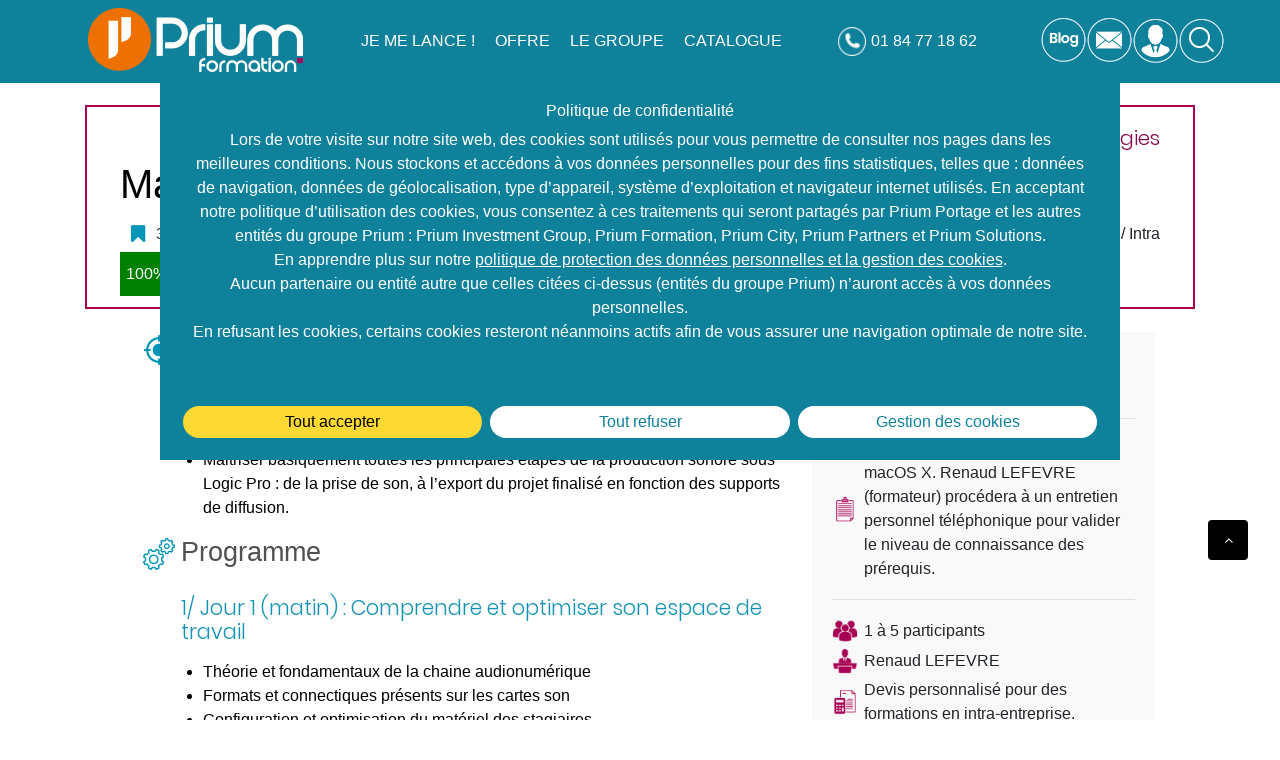

--- FILE ---
content_type: text/html; charset=UTF-8
request_url: https://prium-formation.com/formation/maitriser-les-fondamentaux-de-logic-pro-x/
body_size: 82809
content:

<!DOCTYPE html><html lang="fr" prefix="og: http://ogp.me/ns#"><head><meta charset="UTF-8"><meta name="viewport" content="width=device-width, initial-scale=1.0"><meta http-equiv="X-UA-Compatible" content="ie=edge">  <script>(function(w,d,s,l,i){w[l]=w[l]||[];w[l].push({'gtm.start':
new Date().getTime(),event:'gtm.js'});var f=d.getElementsByTagName(s)[0],
j=d.createElement(s),dl=l!='dataLayer'?'&l='+l:'';j.async=true;j.src=
'https://www.googletagmanager.com/gtm.js?id='+i+dl;f.parentNode.insertBefore(j,f);
})(window,document,'script','dataLayer','GTM-WMH4CQW');</script> 
  <script async src="https://www.googletagmanager.com/gtag/js?id=G-TV864M97MF"></script> <script>window.dataLayer = window.dataLayer || [];
  function gtag(){dataLayer.push(arguments);}
  gtag('js', new Date());

  gtag('config', 'G-TV864M97MF');</script> <meta name="title" property="og:title" content="Maitriser les fondamentaux de Logic pro X" /><meta property="og:url" content="https://prium-formation.com/formation/maitriser-les-fondamentaux-de-logic-pro-x/" /><meta property="og:image" content="https://prium-portage.com/wp-content/uploads/2019/11/Logo-Prium-Portage-1200.png" /><meta property="og:image:secure_url" content="https://prium-portage.com/wp-content/uploads/2019/11/Logo-Prium-Portage-1200.png" /><meta property="og:image:width" content="1200" /><meta property="og:image:height" content="628" /><title>Maîtriser les fondamentaux de Logic pro X | Prium Formation</title> <script src="/wp-content/themes/prium-formation-2020/js/formation-tarteaucitron.js-1.9.2.5/tarteaucitron.js"></script> <script src="https://www.google.com/recaptcha/api.js" async defer></script> <script>var ajaxurl = "https://prium-formation.com/wp-admin/admin-ajax.php"</script> <meta name='robots' content='index, follow, max-image-preview:large, max-snippet:-1, max-video-preview:-1' /><meta name="description" content="Maîtriser les étapes de production sonore sous Logic Pro : prise de son à l&#039;export du projet finalisé en fonction des supportts de diffusion." /><link rel="canonical" href="https://prium-formation.com/formation/maitriser-les-fondamentaux-de-logic-pro-x/" /><meta property="og:locale" content="fr_FR" /><meta property="og:type" content="article" /><meta property="og:title" content="Maîtriser les fondamentaux de Logic pro X | Prium Formation" /><meta property="og:description" content="Maîtriser les étapes de production sonore sous Logic Pro : prise de son à l&#039;export du projet finalisé en fonction des supportts de diffusion." /><meta property="og:url" content="https://prium-formation.com/formation/maitriser-les-fondamentaux-de-logic-pro-x/" /><meta property="og:site_name" content="Prium Formation" /><meta property="article:modified_time" content="2021-05-17T15:39:07+00:00" /><meta name="twitter:card" content="summary_large_image" /><style media="all">@charset "UTF-8";.wp-block-archives-dropdown label{display:block}.wp-block-avatar{box-sizing:border-box}.wp-block-avatar.aligncenter{text-align:center}.wp-block-audio{box-sizing:border-box}.wp-block-audio figcaption{margin-top:.5em;margin-bottom:1em}.wp-block-audio audio{width:100%;min-width:300px}.wp-block-button__link{cursor:pointer;display:inline-block;text-align:center;word-break:break-word;box-sizing:border-box}.wp-block-button__link.aligncenter{text-align:center}.wp-block-button__link.alignright{text-align:right}:where(.wp-block-button__link){box-shadow:none;text-decoration:none;border-radius:9999px;padding:calc(.667em + 2px) calc(1.333em + 2px)}.wp-block-button[style*=text-decoration] .wp-block-button__link{text-decoration:inherit}.wp-block-buttons>.wp-block-button.has-custom-width{max-width:none}.wp-block-buttons>.wp-block-button.has-custom-width .wp-block-button__link{width:100%}.wp-block-buttons>.wp-block-button.has-custom-font-size .wp-block-button__link{font-size:inherit}.wp-block-buttons>.wp-block-button.wp-block-button__width-25{width:calc(25% - var(--wp--style--block-gap, .5em)*0.75)}.wp-block-buttons>.wp-block-button.wp-block-button__width-50{width:calc(50% - var(--wp--style--block-gap, .5em)*0.5)}.wp-block-buttons>.wp-block-button.wp-block-button__width-75{width:calc(75% - var(--wp--style--block-gap, .5em)*0.25)}.wp-block-buttons>.wp-block-button.wp-block-button__width-100{width:100%;flex-basis:100%}.wp-block-buttons.is-vertical>.wp-block-button.wp-block-button__width-25{width:25%}.wp-block-buttons.is-vertical>.wp-block-button.wp-block-button__width-50{width:50%}.wp-block-buttons.is-vertical>.wp-block-button.wp-block-button__width-75{width:75%}.wp-block-button.is-style-squared,.wp-block-button__link.wp-block-button.is-style-squared{border-radius:0}.wp-block-button.no-border-radius,.wp-block-button__link.no-border-radius{border-radius:0!important}.wp-block-button.is-style-outline>.wp-block-button__link,.wp-block-button .wp-block-button__link.is-style-outline{border:2px solid;padding:.667em 1.333em}.wp-block-button.is-style-outline>.wp-block-button__link:not(.has-text-color),.wp-block-button .wp-block-button__link.is-style-outline:not(.has-text-color){color:currentColor}.wp-block-button.is-style-outline>.wp-block-button__link:not(.has-background),.wp-block-button .wp-block-button__link.is-style-outline:not(.has-background){background-color:transparent;background-image:none}.wp-block-buttons.is-vertical{flex-direction:column}.wp-block-buttons.is-vertical>.wp-block-button:last-child{margin-bottom:0}.wp-block-buttons>.wp-block-button{display:inline-block;margin:0}.wp-block-buttons.is-content-justification-left{justify-content:flex-start}.wp-block-buttons.is-content-justification-left.is-vertical{align-items:flex-start}.wp-block-buttons.is-content-justification-center{justify-content:center}.wp-block-buttons.is-content-justification-center.is-vertical{align-items:center}.wp-block-buttons.is-content-justification-right{justify-content:flex-end}.wp-block-buttons.is-content-justification-right.is-vertical{align-items:flex-end}.wp-block-buttons.is-content-justification-space-between{justify-content:space-between}.wp-block-buttons.aligncenter{text-align:center}.wp-block-buttons:not(.is-content-justification-space-between,.is-content-justification-right,.is-content-justification-left,.is-content-justification-center) .wp-block-button.aligncenter{margin-left:auto;margin-right:auto;width:100%}.wp-block-buttons[style*=text-decoration] .wp-block-button,.wp-block-buttons[style*=text-decoration] .wp-block-button__link{text-decoration:inherit}.wp-block-buttons.has-custom-font-size .wp-block-button__link{font-size:inherit}.wp-block-button.aligncenter,.wp-block-calendar{text-align:center}.wp-block-calendar tbody td,.wp-block-calendar th{padding:.25em;border:1px solid #ddd}.wp-block-calendar tfoot td{border:none}.wp-block-calendar table{width:100%;border-collapse:collapse}.wp-block-calendar table th{font-weight:400;background:#ddd}.wp-block-calendar a{text-decoration:underline}.wp-block-calendar table caption,.wp-block-calendar table tbody{color:#40464d}.wp-block-categories{box-sizing:border-box}.wp-block-categories.alignleft{margin-right:2em}.wp-block-categories.alignright{margin-left:2em}.wp-block-code{box-sizing:border-box}.wp-block-code code{display:block;font-family:inherit;overflow-wrap:break-word;white-space:pre-wrap}.wp-block-columns{display:flex;margin-bottom:1.75em;box-sizing:border-box;flex-wrap:wrap!important;align-items:normal!important}@media (min-width:782px){.wp-block-columns{flex-wrap:nowrap!important}}.wp-block-columns.are-vertically-aligned-top{align-items:flex-start}.wp-block-columns.are-vertically-aligned-center{align-items:center}.wp-block-columns.are-vertically-aligned-bottom{align-items:flex-end}@media (max-width:781px){.wp-block-columns:not(.is-not-stacked-on-mobile)>.wp-block-column{flex-basis:100%!important}}@media (min-width:782px){.wp-block-columns:not(.is-not-stacked-on-mobile)>.wp-block-column{flex-basis:0;flex-grow:1}.wp-block-columns:not(.is-not-stacked-on-mobile)>.wp-block-column[style*=flex-basis]{flex-grow:0}}.wp-block-columns.is-not-stacked-on-mobile{flex-wrap:nowrap!important}.wp-block-columns.is-not-stacked-on-mobile>.wp-block-column{flex-basis:0;flex-grow:1}.wp-block-columns.is-not-stacked-on-mobile>.wp-block-column[style*=flex-basis]{flex-grow:0}:where(.wp-block-columns.has-background){padding:1.25em 2.375em}.wp-block-column{flex-grow:1;min-width:0;word-break:break-word;overflow-wrap:break-word}.wp-block-column.is-vertically-aligned-top{align-self:flex-start}.wp-block-column.is-vertically-aligned-center{align-self:center}.wp-block-column.is-vertically-aligned-bottom{align-self:flex-end}.wp-block-column.is-vertically-aligned-bottom,.wp-block-column.is-vertically-aligned-center,.wp-block-column.is-vertically-aligned-top{width:100%}.wp-block-post-comments .alignleft{float:left}.wp-block-post-comments .alignright{float:right}.wp-block-post-comments .navigation:after{content:"";display:table;clear:both}.wp-block-post-comments .commentlist{clear:both;list-style:none;margin:0;padding:0}.wp-block-post-comments .commentlist .comment{min-height:2.25em;padding-left:3.25em}.wp-block-post-comments .commentlist .comment p{font-size:1em;line-height:1.8;margin:1em 0}.wp-block-post-comments .commentlist .children{list-style:none;margin:0;padding:0}.wp-block-post-comments .comment-author{line-height:1.5}.wp-block-post-comments .comment-author .avatar{border-radius:1.5em;display:block;float:left;height:2.5em;margin-top:.5em;margin-right:.75em;width:2.5em}.wp-block-post-comments .comment-author cite{font-style:normal}.wp-block-post-comments .comment-meta{font-size:.875em;line-height:1.5}.wp-block-post-comments .comment-meta b{font-weight:400}.wp-block-post-comments .comment-meta .comment-awaiting-moderation{margin-top:1em;margin-bottom:1em;display:block}.wp-block-post-comments .comment-body .commentmetadata{font-size:.875em}.wp-block-post-comments .comment-form-author label,.wp-block-post-comments .comment-form-comment label,.wp-block-post-comments .comment-form-email label,.wp-block-post-comments .comment-form-url label{display:block;margin-bottom:.25em}.wp-block-post-comments .comment-form input:not([type=submit]):not([type=checkbox]),.wp-block-post-comments .comment-form textarea{display:block;box-sizing:border-box;width:100%}.wp-block-post-comments .comment-form-cookies-consent{display:flex;gap:.25em}.wp-block-post-comments .comment-form-cookies-consent #wp-comment-cookies-consent{margin-top:.35em}.wp-block-post-comments .comment-reply-title{margin-bottom:0}.wp-block-post-comments .comment-reply-title :where(small){font-size:var(--wp--preset--font-size--medium,smaller);margin-left:.5em}.wp-block-post-comments .reply{font-size:.875em;margin-bottom:1.4em}.wp-block-post-comments input:not([type=submit]),.wp-block-post-comments textarea{border:1px solid #949494;font-size:1em;font-family:inherit}.wp-block-post-comments input:not([type=submit]):not([type=checkbox]),.wp-block-post-comments textarea{padding:calc(.667em + 2px)}:where(.wp-block-post-comments input[type=submit]){border:none}.wp-block-comments-pagination>.wp-block-comments-pagination-next,.wp-block-comments-pagination>.wp-block-comments-pagination-numbers,.wp-block-comments-pagination>.wp-block-comments-pagination-previous{margin-right:.5em;margin-bottom:.5em}.wp-block-comments-pagination>.wp-block-comments-pagination-next:last-child,.wp-block-comments-pagination>.wp-block-comments-pagination-numbers:last-child,.wp-block-comments-pagination>.wp-block-comments-pagination-previous:last-child{margin-right:0}.wp-block-comments-pagination .wp-block-comments-pagination-previous-arrow{margin-right:1ch;display:inline-block}.wp-block-comments-pagination .wp-block-comments-pagination-previous-arrow:not(.is-arrow-chevron){transform:scaleX(1)}.wp-block-comments-pagination .wp-block-comments-pagination-next-arrow{margin-left:1ch;display:inline-block}.wp-block-comments-pagination .wp-block-comments-pagination-next-arrow:not(.is-arrow-chevron){transform:scaleX(1)}.wp-block-comments-pagination.aligncenter{justify-content:center}.wp-block-comment-template{margin-bottom:0;max-width:100%;list-style:none;padding:0}.wp-block-comment-template li{clear:both}.wp-block-comment-template ol{margin-bottom:0;max-width:100%;list-style:none;padding-left:2rem}.wp-block-comment-template.alignleft{float:left}.wp-block-comment-template.aligncenter{margin-left:auto;margin-right:auto;width:-moz-fit-content;width:fit-content}.wp-block-comment-template.alignright{float:right}.wp-block-cover,.wp-block-cover-image{position:relative;background-position:50%;min-height:430px;display:flex;justify-content:center;align-items:center;padding:1em;box-sizing:border-box}.wp-block-cover-image.has-background-dim:not([class*=-background-color]),.wp-block-cover-image .has-background-dim:not([class*=-background-color]),.wp-block-cover.has-background-dim:not([class*=-background-color]),.wp-block-cover .has-background-dim:not([class*=-background-color]){background-color:#000}.wp-block-cover-image .has-background-dim.has-background-gradient,.wp-block-cover .has-background-dim.has-background-gradient{background-color:transparent}.wp-block-cover-image.has-background-dim:before,.wp-block-cover.has-background-dim:before{content:"";background-color:inherit}.wp-block-cover-image.has-background-dim:not(.has-background-gradient):before,.wp-block-cover-image .wp-block-cover__background,.wp-block-cover-image .wp-block-cover__gradient-background,.wp-block-cover.has-background-dim:not(.has-background-gradient):before,.wp-block-cover .wp-block-cover__background,.wp-block-cover .wp-block-cover__gradient-background{position:absolute;top:0;left:0;bottom:0;right:0;z-index:1;opacity:.5}.wp-block-cover-image.has-background-dim.has-background-dim-10 .wp-block-cover__background,.wp-block-cover-image.has-background-dim.has-background-dim-10 .wp-block-cover__gradient-background,.wp-block-cover-image.has-background-dim.has-background-dim-10:not(.has-background-gradient):before,.wp-block-cover.has-background-dim.has-background-dim-10 .wp-block-cover__background,.wp-block-cover.has-background-dim.has-background-dim-10 .wp-block-cover__gradient-background,.wp-block-cover.has-background-dim.has-background-dim-10:not(.has-background-gradient):before{opacity:.1}.wp-block-cover-image.has-background-dim.has-background-dim-20 .wp-block-cover__background,.wp-block-cover-image.has-background-dim.has-background-dim-20 .wp-block-cover__gradient-background,.wp-block-cover-image.has-background-dim.has-background-dim-20:not(.has-background-gradient):before,.wp-block-cover.has-background-dim.has-background-dim-20 .wp-block-cover__background,.wp-block-cover.has-background-dim.has-background-dim-20 .wp-block-cover__gradient-background,.wp-block-cover.has-background-dim.has-background-dim-20:not(.has-background-gradient):before{opacity:.2}.wp-block-cover-image.has-background-dim.has-background-dim-30 .wp-block-cover__background,.wp-block-cover-image.has-background-dim.has-background-dim-30 .wp-block-cover__gradient-background,.wp-block-cover-image.has-background-dim.has-background-dim-30:not(.has-background-gradient):before,.wp-block-cover.has-background-dim.has-background-dim-30 .wp-block-cover__background,.wp-block-cover.has-background-dim.has-background-dim-30 .wp-block-cover__gradient-background,.wp-block-cover.has-background-dim.has-background-dim-30:not(.has-background-gradient):before{opacity:.3}.wp-block-cover-image.has-background-dim.has-background-dim-40 .wp-block-cover__background,.wp-block-cover-image.has-background-dim.has-background-dim-40 .wp-block-cover__gradient-background,.wp-block-cover-image.has-background-dim.has-background-dim-40:not(.has-background-gradient):before,.wp-block-cover.has-background-dim.has-background-dim-40 .wp-block-cover__background,.wp-block-cover.has-background-dim.has-background-dim-40 .wp-block-cover__gradient-background,.wp-block-cover.has-background-dim.has-background-dim-40:not(.has-background-gradient):before{opacity:.4}.wp-block-cover-image.has-background-dim.has-background-dim-50 .wp-block-cover__background,.wp-block-cover-image.has-background-dim.has-background-dim-50 .wp-block-cover__gradient-background,.wp-block-cover-image.has-background-dim.has-background-dim-50:not(.has-background-gradient):before,.wp-block-cover.has-background-dim.has-background-dim-50 .wp-block-cover__background,.wp-block-cover.has-background-dim.has-background-dim-50 .wp-block-cover__gradient-background,.wp-block-cover.has-background-dim.has-background-dim-50:not(.has-background-gradient):before{opacity:.5}.wp-block-cover-image.has-background-dim.has-background-dim-60 .wp-block-cover__background,.wp-block-cover-image.has-background-dim.has-background-dim-60 .wp-block-cover__gradient-background,.wp-block-cover-image.has-background-dim.has-background-dim-60:not(.has-background-gradient):before,.wp-block-cover.has-background-dim.has-background-dim-60 .wp-block-cover__background,.wp-block-cover.has-background-dim.has-background-dim-60 .wp-block-cover__gradient-background,.wp-block-cover.has-background-dim.has-background-dim-60:not(.has-background-gradient):before{opacity:.6}.wp-block-cover-image.has-background-dim.has-background-dim-70 .wp-block-cover__background,.wp-block-cover-image.has-background-dim.has-background-dim-70 .wp-block-cover__gradient-background,.wp-block-cover-image.has-background-dim.has-background-dim-70:not(.has-background-gradient):before,.wp-block-cover.has-background-dim.has-background-dim-70 .wp-block-cover__background,.wp-block-cover.has-background-dim.has-background-dim-70 .wp-block-cover__gradient-background,.wp-block-cover.has-background-dim.has-background-dim-70:not(.has-background-gradient):before{opacity:.7}.wp-block-cover-image.has-background-dim.has-background-dim-80 .wp-block-cover__background,.wp-block-cover-image.has-background-dim.has-background-dim-80 .wp-block-cover__gradient-background,.wp-block-cover-image.has-background-dim.has-background-dim-80:not(.has-background-gradient):before,.wp-block-cover.has-background-dim.has-background-dim-80 .wp-block-cover__background,.wp-block-cover.has-background-dim.has-background-dim-80 .wp-block-cover__gradient-background,.wp-block-cover.has-background-dim.has-background-dim-80:not(.has-background-gradient):before{opacity:.8}.wp-block-cover-image.has-background-dim.has-background-dim-90 .wp-block-cover__background,.wp-block-cover-image.has-background-dim.has-background-dim-90 .wp-block-cover__gradient-background,.wp-block-cover-image.has-background-dim.has-background-dim-90:not(.has-background-gradient):before,.wp-block-cover.has-background-dim.has-background-dim-90 .wp-block-cover__background,.wp-block-cover.has-background-dim.has-background-dim-90 .wp-block-cover__gradient-background,.wp-block-cover.has-background-dim.has-background-dim-90:not(.has-background-gradient):before{opacity:.9}.wp-block-cover-image.has-background-dim.has-background-dim-100 .wp-block-cover__background,.wp-block-cover-image.has-background-dim.has-background-dim-100 .wp-block-cover__gradient-background,.wp-block-cover-image.has-background-dim.has-background-dim-100:not(.has-background-gradient):before,.wp-block-cover.has-background-dim.has-background-dim-100 .wp-block-cover__background,.wp-block-cover.has-background-dim.has-background-dim-100 .wp-block-cover__gradient-background,.wp-block-cover.has-background-dim.has-background-dim-100:not(.has-background-gradient):before{opacity:1}.wp-block-cover-image .wp-block-cover__background.has-background-dim.has-background-dim-0,.wp-block-cover-image .wp-block-cover__gradient-background.has-background-dim.has-background-dim-0,.wp-block-cover .wp-block-cover__background.has-background-dim.has-background-dim-0,.wp-block-cover .wp-block-cover__gradient-background.has-background-dim.has-background-dim-0{opacity:0}.wp-block-cover-image .wp-block-cover__background.has-background-dim.has-background-dim-10,.wp-block-cover-image .wp-block-cover__gradient-background.has-background-dim.has-background-dim-10,.wp-block-cover .wp-block-cover__background.has-background-dim.has-background-dim-10,.wp-block-cover .wp-block-cover__gradient-background.has-background-dim.has-background-dim-10{opacity:.1}.wp-block-cover-image .wp-block-cover__background.has-background-dim.has-background-dim-20,.wp-block-cover-image .wp-block-cover__gradient-background.has-background-dim.has-background-dim-20,.wp-block-cover .wp-block-cover__background.has-background-dim.has-background-dim-20,.wp-block-cover .wp-block-cover__gradient-background.has-background-dim.has-background-dim-20{opacity:.2}.wp-block-cover-image .wp-block-cover__background.has-background-dim.has-background-dim-30,.wp-block-cover-image .wp-block-cover__gradient-background.has-background-dim.has-background-dim-30,.wp-block-cover .wp-block-cover__background.has-background-dim.has-background-dim-30,.wp-block-cover .wp-block-cover__gradient-background.has-background-dim.has-background-dim-30{opacity:.3}.wp-block-cover-image .wp-block-cover__background.has-background-dim.has-background-dim-40,.wp-block-cover-image .wp-block-cover__gradient-background.has-background-dim.has-background-dim-40,.wp-block-cover .wp-block-cover__background.has-background-dim.has-background-dim-40,.wp-block-cover .wp-block-cover__gradient-background.has-background-dim.has-background-dim-40{opacity:.4}.wp-block-cover-image .wp-block-cover__background.has-background-dim.has-background-dim-50,.wp-block-cover-image .wp-block-cover__gradient-background.has-background-dim.has-background-dim-50,.wp-block-cover .wp-block-cover__background.has-background-dim.has-background-dim-50,.wp-block-cover .wp-block-cover__gradient-background.has-background-dim.has-background-dim-50{opacity:.5}.wp-block-cover-image .wp-block-cover__background.has-background-dim.has-background-dim-60,.wp-block-cover-image .wp-block-cover__gradient-background.has-background-dim.has-background-dim-60,.wp-block-cover .wp-block-cover__background.has-background-dim.has-background-dim-60,.wp-block-cover .wp-block-cover__gradient-background.has-background-dim.has-background-dim-60{opacity:.6}.wp-block-cover-image .wp-block-cover__background.has-background-dim.has-background-dim-70,.wp-block-cover-image .wp-block-cover__gradient-background.has-background-dim.has-background-dim-70,.wp-block-cover .wp-block-cover__background.has-background-dim.has-background-dim-70,.wp-block-cover .wp-block-cover__gradient-background.has-background-dim.has-background-dim-70{opacity:.7}.wp-block-cover-image .wp-block-cover__background.has-background-dim.has-background-dim-80,.wp-block-cover-image .wp-block-cover__gradient-background.has-background-dim.has-background-dim-80,.wp-block-cover .wp-block-cover__background.has-background-dim.has-background-dim-80,.wp-block-cover .wp-block-cover__gradient-background.has-background-dim.has-background-dim-80{opacity:.8}.wp-block-cover-image .wp-block-cover__background.has-background-dim.has-background-dim-90,.wp-block-cover-image .wp-block-cover__gradient-background.has-background-dim.has-background-dim-90,.wp-block-cover .wp-block-cover__background.has-background-dim.has-background-dim-90,.wp-block-cover .wp-block-cover__gradient-background.has-background-dim.has-background-dim-90{opacity:.9}.wp-block-cover-image .wp-block-cover__background.has-background-dim.has-background-dim-100,.wp-block-cover-image .wp-block-cover__gradient-background.has-background-dim.has-background-dim-100,.wp-block-cover .wp-block-cover__background.has-background-dim.has-background-dim-100,.wp-block-cover .wp-block-cover__gradient-background.has-background-dim.has-background-dim-100{opacity:1}.wp-block-cover-image.alignleft,.wp-block-cover-image.alignright,.wp-block-cover.alignleft,.wp-block-cover.alignright{max-width:420px;width:100%}.wp-block-cover-image:after,.wp-block-cover:after{display:block;content:"";font-size:0;min-height:inherit}@supports (position:sticky){.wp-block-cover-image:after,.wp-block-cover:after{content:none}}.wp-block-cover-image.aligncenter,.wp-block-cover-image.alignleft,.wp-block-cover-image.alignright,.wp-block-cover.aligncenter,.wp-block-cover.alignleft,.wp-block-cover.alignright{display:flex}.wp-block-cover-image .wp-block-cover__inner-container,.wp-block-cover .wp-block-cover__inner-container{width:100%;z-index:1;color:#fff}.wp-block-cover-image.is-light .wp-block-cover__inner-container,.wp-block-cover.is-light .wp-block-cover__inner-container{color:#000}.wp-block-cover-image h1:not(.has-text-color),.wp-block-cover-image h2:not(.has-text-color),.wp-block-cover-image h3:not(.has-text-color),.wp-block-cover-image h4:not(.has-text-color),.wp-block-cover-image h5:not(.has-text-color),.wp-block-cover-image h6:not(.has-text-color),.wp-block-cover-image p:not(.has-text-color),.wp-block-cover h1:not(.has-text-color),.wp-block-cover h2:not(.has-text-color),.wp-block-cover h3:not(.has-text-color),.wp-block-cover h4:not(.has-text-color),.wp-block-cover h5:not(.has-text-color),.wp-block-cover h6:not(.has-text-color),.wp-block-cover p:not(.has-text-color){color:inherit}.wp-block-cover-image.is-position-top-left,.wp-block-cover.is-position-top-left{align-items:flex-start;justify-content:flex-start}.wp-block-cover-image.is-position-top-center,.wp-block-cover.is-position-top-center{align-items:flex-start;justify-content:center}.wp-block-cover-image.is-position-top-right,.wp-block-cover.is-position-top-right{align-items:flex-start;justify-content:flex-end}.wp-block-cover-image.is-position-center-left,.wp-block-cover.is-position-center-left{align-items:center;justify-content:flex-start}.wp-block-cover-image.is-position-center-center,.wp-block-cover.is-position-center-center{align-items:center;justify-content:center}.wp-block-cover-image.is-position-center-right,.wp-block-cover.is-position-center-right{align-items:center;justify-content:flex-end}.wp-block-cover-image.is-position-bottom-left,.wp-block-cover.is-position-bottom-left{align-items:flex-end;justify-content:flex-start}.wp-block-cover-image.is-position-bottom-center,.wp-block-cover.is-position-bottom-center{align-items:flex-end;justify-content:center}.wp-block-cover-image.is-position-bottom-right,.wp-block-cover.is-position-bottom-right{align-items:flex-end;justify-content:flex-end}.wp-block-cover-image.has-custom-content-position.has-custom-content-position .wp-block-cover__inner-container,.wp-block-cover.has-custom-content-position.has-custom-content-position .wp-block-cover__inner-container{margin:0;width:auto}.wp-block-cover-image .wp-block-cover__image-background,.wp-block-cover-image video.wp-block-cover__video-background,.wp-block-cover .wp-block-cover__image-background,.wp-block-cover video.wp-block-cover__video-background{position:absolute;top:0;left:0;right:0;bottom:0;margin:0;padding:0;width:100%;height:100%;max-width:none;max-height:none;-o-object-fit:cover;object-fit:cover;outline:none;border:none;box-shadow:none}.wp-block-cover-image.has-parallax,.wp-block-cover.has-parallax,.wp-block-cover__image-background.has-parallax,video.wp-block-cover__video-background.has-parallax{background-attachment:fixed;background-size:cover;background-repeat:no-repeat}@supports (-webkit-overflow-scrolling:touch){.wp-block-cover-image.has-parallax,.wp-block-cover.has-parallax,.wp-block-cover__image-background.has-parallax,video.wp-block-cover__video-background.has-parallax{background-attachment:scroll}}@media (prefers-reduced-motion:reduce){.wp-block-cover-image.has-parallax,.wp-block-cover.has-parallax,.wp-block-cover__image-background.has-parallax,video.wp-block-cover__video-background.has-parallax{background-attachment:scroll}}.wp-block-cover-image.is-repeated,.wp-block-cover.is-repeated,.wp-block-cover__image-background.is-repeated,video.wp-block-cover__video-background.is-repeated{background-repeat:repeat;background-size:auto}.wp-block-cover__image-background,.wp-block-cover__video-background{z-index:0}.wp-block-cover-image-text,.wp-block-cover-image-text a,.wp-block-cover-image-text a:active,.wp-block-cover-image-text a:focus,.wp-block-cover-image-text a:hover,.wp-block-cover-text,.wp-block-cover-text a,.wp-block-cover-text a:active,.wp-block-cover-text a:focus,.wp-block-cover-text a:hover,section.wp-block-cover-image h2,section.wp-block-cover-image h2 a,section.wp-block-cover-image h2 a:active,section.wp-block-cover-image h2 a:focus,section.wp-block-cover-image h2 a:hover{color:#fff}.wp-block-cover-image .wp-block-cover.has-left-content{justify-content:flex-start}.wp-block-cover-image .wp-block-cover.has-right-content{justify-content:flex-end}.wp-block-cover-image.has-left-content .wp-block-cover-image-text,.wp-block-cover.has-left-content .wp-block-cover-text,section.wp-block-cover-image.has-left-content>h2{margin-left:0;text-align:left}.wp-block-cover-image.has-right-content .wp-block-cover-image-text,.wp-block-cover.has-right-content .wp-block-cover-text,section.wp-block-cover-image.has-right-content>h2{margin-right:0;text-align:right}.wp-block-cover-image .wp-block-cover-image-text,.wp-block-cover .wp-block-cover-text,section.wp-block-cover-image>h2{font-size:2em;line-height:1.25;z-index:1;margin-bottom:0;max-width:840px;padding:.44em;text-align:center}.wp-block-embed.alignleft,.wp-block-embed.alignright,.wp-block[data-align=left]>[data-type="core/embed"],.wp-block[data-align=right]>[data-type="core/embed"]{max-width:360px;width:100%}.wp-block-embed.alignleft .wp-block-embed__wrapper,.wp-block-embed.alignright .wp-block-embed__wrapper,.wp-block[data-align=left]>[data-type="core/embed"] .wp-block-embed__wrapper,.wp-block[data-align=right]>[data-type="core/embed"] .wp-block-embed__wrapper{min-width:280px}.wp-block-cover .wp-block-embed{min-width:320px;min-height:240px}.wp-block-embed{overflow-wrap:break-word}.wp-block-embed figcaption{margin-top:.5em;margin-bottom:1em}.wp-block-embed iframe{max-width:100%}.wp-block-embed__wrapper{position:relative}.wp-embed-responsive .wp-has-aspect-ratio .wp-block-embed__wrapper:before{content:"";display:block;padding-top:50%}.wp-embed-responsive .wp-has-aspect-ratio iframe{position:absolute;top:0;right:0;bottom:0;left:0;height:100%;width:100%}.wp-embed-responsive .wp-embed-aspect-21-9 .wp-block-embed__wrapper:before{padding-top:42.85%}.wp-embed-responsive .wp-embed-aspect-18-9 .wp-block-embed__wrapper:before{padding-top:50%}.wp-embed-responsive .wp-embed-aspect-16-9 .wp-block-embed__wrapper:before{padding-top:56.25%}.wp-embed-responsive .wp-embed-aspect-4-3 .wp-block-embed__wrapper:before{padding-top:75%}.wp-embed-responsive .wp-embed-aspect-1-1 .wp-block-embed__wrapper:before{padding-top:100%}.wp-embed-responsive .wp-embed-aspect-9-16 .wp-block-embed__wrapper:before{padding-top:177.77%}.wp-embed-responsive .wp-embed-aspect-1-2 .wp-block-embed__wrapper:before{padding-top:200%}.wp-block-file{margin-bottom:1.5em}.wp-block-file:not(.wp-element-button){font-size:.8em}.wp-block-file.aligncenter{text-align:center}.wp-block-file.alignright{text-align:right}.wp-block-file *+.wp-block-file__button{margin-left:.75em}.wp-block-file__embed{margin-bottom:1em}:where(.wp-block-file__button){border-radius:2em;padding:.5em 1em}:where(.wp-block-file__button):is(a):active,:where(.wp-block-file__button):is(a):focus,:where(.wp-block-file__button):is(a):hover,:where(.wp-block-file__button):is(a):visited{box-shadow:none;color:#fff;opacity:.85;text-decoration:none}.blocks-gallery-grid:not(.has-nested-images),.wp-block-gallery:not(.has-nested-images){display:flex;flex-wrap:wrap;list-style-type:none;padding:0;margin:0}.blocks-gallery-grid:not(.has-nested-images) .blocks-gallery-image,.blocks-gallery-grid:not(.has-nested-images) .blocks-gallery-item,.wp-block-gallery:not(.has-nested-images) .blocks-gallery-image,.wp-block-gallery:not(.has-nested-images) .blocks-gallery-item{margin:0 1em 1em 0;display:flex;flex-grow:1;flex-direction:column;justify-content:center;position:relative;width:calc(50% - 1em)}.blocks-gallery-grid:not(.has-nested-images) .blocks-gallery-image:nth-of-type(2n),.blocks-gallery-grid:not(.has-nested-images) .blocks-gallery-item:nth-of-type(2n),.wp-block-gallery:not(.has-nested-images) .blocks-gallery-image:nth-of-type(2n),.wp-block-gallery:not(.has-nested-images) .blocks-gallery-item:nth-of-type(2n){margin-right:0}.blocks-gallery-grid:not(.has-nested-images) .blocks-gallery-image figure,.blocks-gallery-grid:not(.has-nested-images) .blocks-gallery-item figure,.wp-block-gallery:not(.has-nested-images) .blocks-gallery-image figure,.wp-block-gallery:not(.has-nested-images) .blocks-gallery-item figure{margin:0;height:100%;display:flex;align-items:flex-end;justify-content:flex-start}.blocks-gallery-grid:not(.has-nested-images) .blocks-gallery-image img,.blocks-gallery-grid:not(.has-nested-images) .blocks-gallery-item img,.wp-block-gallery:not(.has-nested-images) .blocks-gallery-image img,.wp-block-gallery:not(.has-nested-images) .blocks-gallery-item img{display:block;max-width:100%;height:auto;width:auto}.blocks-gallery-grid:not(.has-nested-images) .blocks-gallery-image figcaption,.blocks-gallery-grid:not(.has-nested-images) .blocks-gallery-item figcaption,.wp-block-gallery:not(.has-nested-images) .blocks-gallery-image figcaption,.wp-block-gallery:not(.has-nested-images) .blocks-gallery-item figcaption{position:absolute;bottom:0;width:100%;max-height:100%;overflow:auto;padding:3em .77em .7em;color:#fff;text-align:center;font-size:.8em;background:linear-gradient(0deg,rgba(0,0,0,.7),rgba(0,0,0,.3) 70%,transparent);box-sizing:border-box;margin:0;z-index:2}.blocks-gallery-grid:not(.has-nested-images) .blocks-gallery-image figcaption img,.blocks-gallery-grid:not(.has-nested-images) .blocks-gallery-item figcaption img,.wp-block-gallery:not(.has-nested-images) .blocks-gallery-image figcaption img,.wp-block-gallery:not(.has-nested-images) .blocks-gallery-item figcaption img{display:inline}.blocks-gallery-grid:not(.has-nested-images) figcaption,.wp-block-gallery:not(.has-nested-images) figcaption{flex-grow:1}.blocks-gallery-grid:not(.has-nested-images).is-cropped .blocks-gallery-image a,.blocks-gallery-grid:not(.has-nested-images).is-cropped .blocks-gallery-image img,.blocks-gallery-grid:not(.has-nested-images).is-cropped .blocks-gallery-item a,.blocks-gallery-grid:not(.has-nested-images).is-cropped .blocks-gallery-item img,.wp-block-gallery:not(.has-nested-images).is-cropped .blocks-gallery-image a,.wp-block-gallery:not(.has-nested-images).is-cropped .blocks-gallery-image img,.wp-block-gallery:not(.has-nested-images).is-cropped .blocks-gallery-item a,.wp-block-gallery:not(.has-nested-images).is-cropped .blocks-gallery-item img{width:100%;height:100%;flex:1;-o-object-fit:cover;object-fit:cover}.blocks-gallery-grid:not(.has-nested-images).columns-1 .blocks-gallery-image,.blocks-gallery-grid:not(.has-nested-images).columns-1 .blocks-gallery-item,.wp-block-gallery:not(.has-nested-images).columns-1 .blocks-gallery-image,.wp-block-gallery:not(.has-nested-images).columns-1 .blocks-gallery-item{width:100%;margin-right:0}@media (min-width:600px){.blocks-gallery-grid:not(.has-nested-images).columns-3 .blocks-gallery-image,.blocks-gallery-grid:not(.has-nested-images).columns-3 .blocks-gallery-item,.wp-block-gallery:not(.has-nested-images).columns-3 .blocks-gallery-image,.wp-block-gallery:not(.has-nested-images).columns-3 .blocks-gallery-item{width:calc(33.33333% - .66667em);margin-right:1em}.blocks-gallery-grid:not(.has-nested-images).columns-4 .blocks-gallery-image,.blocks-gallery-grid:not(.has-nested-images).columns-4 .blocks-gallery-item,.wp-block-gallery:not(.has-nested-images).columns-4 .blocks-gallery-image,.wp-block-gallery:not(.has-nested-images).columns-4 .blocks-gallery-item{width:calc(25% - .75em);margin-right:1em}.blocks-gallery-grid:not(.has-nested-images).columns-5 .blocks-gallery-image,.blocks-gallery-grid:not(.has-nested-images).columns-5 .blocks-gallery-item,.wp-block-gallery:not(.has-nested-images).columns-5 .blocks-gallery-image,.wp-block-gallery:not(.has-nested-images).columns-5 .blocks-gallery-item{width:calc(20% - .8em);margin-right:1em}.blocks-gallery-grid:not(.has-nested-images).columns-6 .blocks-gallery-image,.blocks-gallery-grid:not(.has-nested-images).columns-6 .blocks-gallery-item,.wp-block-gallery:not(.has-nested-images).columns-6 .blocks-gallery-image,.wp-block-gallery:not(.has-nested-images).columns-6 .blocks-gallery-item{width:calc(16.66667% - .83333em);margin-right:1em}.blocks-gallery-grid:not(.has-nested-images).columns-7 .blocks-gallery-image,.blocks-gallery-grid:not(.has-nested-images).columns-7 .blocks-gallery-item,.wp-block-gallery:not(.has-nested-images).columns-7 .blocks-gallery-image,.wp-block-gallery:not(.has-nested-images).columns-7 .blocks-gallery-item{width:calc(14.28571% - .85714em);margin-right:1em}.blocks-gallery-grid:not(.has-nested-images).columns-8 .blocks-gallery-image,.blocks-gallery-grid:not(.has-nested-images).columns-8 .blocks-gallery-item,.wp-block-gallery:not(.has-nested-images).columns-8 .blocks-gallery-image,.wp-block-gallery:not(.has-nested-images).columns-8 .blocks-gallery-item{width:calc(12.5% - .875em);margin-right:1em}.blocks-gallery-grid:not(.has-nested-images).columns-1 .blocks-gallery-image:nth-of-type(1n),.blocks-gallery-grid:not(.has-nested-images).columns-1 .blocks-gallery-item:nth-of-type(1n),.blocks-gallery-grid:not(.has-nested-images).columns-2 .blocks-gallery-image:nth-of-type(2n),.blocks-gallery-grid:not(.has-nested-images).columns-2 .blocks-gallery-item:nth-of-type(2n),.blocks-gallery-grid:not(.has-nested-images).columns-3 .blocks-gallery-image:nth-of-type(3n),.blocks-gallery-grid:not(.has-nested-images).columns-3 .blocks-gallery-item:nth-of-type(3n),.blocks-gallery-grid:not(.has-nested-images).columns-4 .blocks-gallery-image:nth-of-type(4n),.blocks-gallery-grid:not(.has-nested-images).columns-4 .blocks-gallery-item:nth-of-type(4n),.blocks-gallery-grid:not(.has-nested-images).columns-5 .blocks-gallery-image:nth-of-type(5n),.blocks-gallery-grid:not(.has-nested-images).columns-5 .blocks-gallery-item:nth-of-type(5n),.blocks-gallery-grid:not(.has-nested-images).columns-6 .blocks-gallery-image:nth-of-type(6n),.blocks-gallery-grid:not(.has-nested-images).columns-6 .blocks-gallery-item:nth-of-type(6n),.blocks-gallery-grid:not(.has-nested-images).columns-7 .blocks-gallery-image:nth-of-type(7n),.blocks-gallery-grid:not(.has-nested-images).columns-7 .blocks-gallery-item:nth-of-type(7n),.blocks-gallery-grid:not(.has-nested-images).columns-8 .blocks-gallery-image:nth-of-type(8n),.blocks-gallery-grid:not(.has-nested-images).columns-8 .blocks-gallery-item:nth-of-type(8n),.wp-block-gallery:not(.has-nested-images).columns-1 .blocks-gallery-image:nth-of-type(1n),.wp-block-gallery:not(.has-nested-images).columns-1 .blocks-gallery-item:nth-of-type(1n),.wp-block-gallery:not(.has-nested-images).columns-2 .blocks-gallery-image:nth-of-type(2n),.wp-block-gallery:not(.has-nested-images).columns-2 .blocks-gallery-item:nth-of-type(2n),.wp-block-gallery:not(.has-nested-images).columns-3 .blocks-gallery-image:nth-of-type(3n),.wp-block-gallery:not(.has-nested-images).columns-3 .blocks-gallery-item:nth-of-type(3n),.wp-block-gallery:not(.has-nested-images).columns-4 .blocks-gallery-image:nth-of-type(4n),.wp-block-gallery:not(.has-nested-images).columns-4 .blocks-gallery-item:nth-of-type(4n),.wp-block-gallery:not(.has-nested-images).columns-5 .blocks-gallery-image:nth-of-type(5n),.wp-block-gallery:not(.has-nested-images).columns-5 .blocks-gallery-item:nth-of-type(5n),.wp-block-gallery:not(.has-nested-images).columns-6 .blocks-gallery-image:nth-of-type(6n),.wp-block-gallery:not(.has-nested-images).columns-6 .blocks-gallery-item:nth-of-type(6n),.wp-block-gallery:not(.has-nested-images).columns-7 .blocks-gallery-image:nth-of-type(7n),.wp-block-gallery:not(.has-nested-images).columns-7 .blocks-gallery-item:nth-of-type(7n),.wp-block-gallery:not(.has-nested-images).columns-8 .blocks-gallery-image:nth-of-type(8n),.wp-block-gallery:not(.has-nested-images).columns-8 .blocks-gallery-item:nth-of-type(8n){margin-right:0}}.blocks-gallery-grid:not(.has-nested-images) .blocks-gallery-image:last-child,.blocks-gallery-grid:not(.has-nested-images) .blocks-gallery-item:last-child,.wp-block-gallery:not(.has-nested-images) .blocks-gallery-image:last-child,.wp-block-gallery:not(.has-nested-images) .blocks-gallery-item:last-child{margin-right:0}.blocks-gallery-grid:not(.has-nested-images).alignleft,.blocks-gallery-grid:not(.has-nested-images).alignright,.wp-block-gallery:not(.has-nested-images).alignleft,.wp-block-gallery:not(.has-nested-images).alignright{max-width:420px;width:100%}.blocks-gallery-grid:not(.has-nested-images).aligncenter .blocks-gallery-item figure,.wp-block-gallery:not(.has-nested-images).aligncenter .blocks-gallery-item figure{justify-content:center}.wp-block-gallery:not(.is-cropped) .blocks-gallery-item{align-self:flex-start}figure.wp-block-gallery.has-nested-images{align-items:normal}.wp-block-gallery.has-nested-images figure.wp-block-image:not(#individual-image){width:calc(50% - var(--wp--style--unstable-gallery-gap, 16px)/2);margin:0}.wp-block-gallery.has-nested-images figure.wp-block-image{display:flex;flex-grow:1;justify-content:center;position:relative;flex-direction:column;max-width:100%;box-sizing:border-box}.wp-block-gallery.has-nested-images figure.wp-block-image>a,.wp-block-gallery.has-nested-images figure.wp-block-image>div{margin:0;flex-direction:column;flex-grow:1}.wp-block-gallery.has-nested-images figure.wp-block-image img{display:block;height:auto;max-width:100%!important;width:auto}.wp-block-gallery.has-nested-images figure.wp-block-image figcaption{background:linear-gradient(0deg,rgba(0,0,0,.7),rgba(0,0,0,.3) 70%,transparent);bottom:0;color:#fff;font-size:13px;left:0;margin-bottom:0;max-height:60%;overflow:auto;padding:0 8px 8px;position:absolute;text-align:center;width:100%;box-sizing:border-box}.wp-block-gallery.has-nested-images figure.wp-block-image figcaption img{display:inline}.wp-block-gallery.has-nested-images figure.wp-block-image figcaption a{color:inherit}.wp-block-gallery.has-nested-images figure.wp-block-image.has-custom-border img{box-sizing:border-box}.wp-block-gallery.has-nested-images figure.wp-block-image.has-custom-border>a,.wp-block-gallery.has-nested-images figure.wp-block-image.has-custom-border>div,.wp-block-gallery.has-nested-images figure.wp-block-image.is-style-rounded>a,.wp-block-gallery.has-nested-images figure.wp-block-image.is-style-rounded>div{flex:1 1 auto}.wp-block-gallery.has-nested-images figure.wp-block-image.has-custom-border figcaption,.wp-block-gallery.has-nested-images figure.wp-block-image.is-style-rounded figcaption{flex:initial;background:none;color:inherit;margin:0;padding:10px 10px 9px;position:relative}.wp-block-gallery.has-nested-images figcaption{flex-grow:1;flex-basis:100%;text-align:center}.wp-block-gallery.has-nested-images:not(.is-cropped) figure.wp-block-image:not(#individual-image){margin-top:0;margin-bottom:auto}.wp-block-gallery.has-nested-images.is-cropped figure.wp-block-image:not(#individual-image){align-self:inherit}.wp-block-gallery.has-nested-images.is-cropped figure.wp-block-image:not(#individual-image)>a,.wp-block-gallery.has-nested-images.is-cropped figure.wp-block-image:not(#individual-image)>div:not(.components-drop-zone){display:flex}.wp-block-gallery.has-nested-images.is-cropped figure.wp-block-image:not(#individual-image) a,.wp-block-gallery.has-nested-images.is-cropped figure.wp-block-image:not(#individual-image) img{width:100%;flex:1 0 0%;height:100%;-o-object-fit:cover;object-fit:cover}.wp-block-gallery.has-nested-images.columns-1 figure.wp-block-image:not(#individual-image){width:100%}@media (min-width:600px){.wp-block-gallery.has-nested-images.columns-3 figure.wp-block-image:not(#individual-image){width:calc(33.33333% - var(--wp--style--unstable-gallery-gap, 16px)*0.66667)}.wp-block-gallery.has-nested-images.columns-4 figure.wp-block-image:not(#individual-image){width:calc(25% - var(--wp--style--unstable-gallery-gap, 16px)*0.75)}.wp-block-gallery.has-nested-images.columns-5 figure.wp-block-image:not(#individual-image){width:calc(20% - var(--wp--style--unstable-gallery-gap, 16px)*0.8)}.wp-block-gallery.has-nested-images.columns-6 figure.wp-block-image:not(#individual-image){width:calc(16.66667% - var(--wp--style--unstable-gallery-gap, 16px)*0.83333)}.wp-block-gallery.has-nested-images.columns-7 figure.wp-block-image:not(#individual-image){width:calc(14.28571% - var(--wp--style--unstable-gallery-gap, 16px)*0.85714)}.wp-block-gallery.has-nested-images.columns-8 figure.wp-block-image:not(#individual-image){width:calc(12.5% - var(--wp--style--unstable-gallery-gap, 16px)*0.875)}.wp-block-gallery.has-nested-images.columns-default figure.wp-block-image:not(#individual-image){width:calc(33.33% - var(--wp--style--unstable-gallery-gap, 16px)*0.66667)}.wp-block-gallery.has-nested-images.columns-default figure.wp-block-image:not(#individual-image):first-child:nth-last-child(2),.wp-block-gallery.has-nested-images.columns-default figure.wp-block-image:not(#individual-image):first-child:nth-last-child(2)~figure.wp-block-image:not(#individual-image){width:calc(50% - var(--wp--style--unstable-gallery-gap, 16px)*0.5)}.wp-block-gallery.has-nested-images.columns-default figure.wp-block-image:not(#individual-image):first-child:last-child{width:100%}}.wp-block-gallery.has-nested-images.alignleft,.wp-block-gallery.has-nested-images.alignright{max-width:420px;width:100%}.wp-block-gallery.has-nested-images.aligncenter{justify-content:center}.wp-block-group{box-sizing:border-box}h1.has-background,h2.has-background,h3.has-background,h4.has-background,h5.has-background,h6.has-background{padding:1.25em 2.375em}.wp-block-image img{height:auto;max-width:100%;vertical-align:bottom}.wp-block-image.has-custom-border img,.wp-block-image img{box-sizing:border-box}.wp-block-image.aligncenter{text-align:center}.wp-block-image.alignfull img,.wp-block-image.alignwide img{height:auto;width:100%}.wp-block-image.aligncenter,.wp-block-image .aligncenter,.wp-block-image.alignleft,.wp-block-image .alignleft,.wp-block-image.alignright,.wp-block-image .alignright{display:table}.wp-block-image.aligncenter>figcaption,.wp-block-image .aligncenter>figcaption,.wp-block-image.alignleft>figcaption,.wp-block-image .alignleft>figcaption,.wp-block-image.alignright>figcaption,.wp-block-image .alignright>figcaption{display:table-caption;caption-side:bottom}.wp-block-image .alignleft{float:left;margin:.5em 1em .5em 0}.wp-block-image .alignright{float:right;margin:.5em 0 .5em 1em}.wp-block-image .aligncenter{margin-left:auto;margin-right:auto}.wp-block-image figcaption{margin-top:.5em;margin-bottom:1em}.wp-block-image.is-style-circle-mask img,.wp-block-image.is-style-rounded img,.wp-block-image .is-style-rounded img{border-radius:9999px}@supports ((-webkit-mask-image:none) or (mask-image:none)) or (-webkit-mask-image:none){.wp-block-image.is-style-circle-mask img{-webkit-mask-image:url('data:image/svg+xml;utf8,<svg viewBox="0 0 100 100" xmlns="http://www.w3.org/2000/svg"><circle cx="50" cy="50" r="50"/></svg>');mask-image:url('data:image/svg+xml;utf8,<svg viewBox="0 0 100 100" xmlns="http://www.w3.org/2000/svg"><circle cx="50" cy="50" r="50"/></svg>');mask-mode:alpha;-webkit-mask-repeat:no-repeat;mask-repeat:no-repeat;-webkit-mask-size:contain;mask-size:contain;-webkit-mask-position:center;mask-position:center;border-radius:0}}.wp-block-image :where(.has-border-color){border-style:solid}.wp-block-image :where([style*=border-top-color]){border-top-style:solid}.wp-block-image :where([style*=border-right-color]){border-right-style:solid}.wp-block-image :where([style*=border-bottom-color]){border-bottom-style:solid}.wp-block-image :where([style*=border-left-color]){border-left-style:solid}.wp-block-image :where([style*=border-width]){border-style:solid}.wp-block-image :where([style*=border-top-width]){border-top-style:solid}.wp-block-image :where([style*=border-right-width]){border-right-style:solid}.wp-block-image :where([style*=border-bottom-width]){border-bottom-style:solid}.wp-block-image :where([style*=border-left-width]){border-left-style:solid}.wp-block-image figure{margin:0}ol.wp-block-latest-comments{margin-left:0}.wp-block-latest-comments .wp-block-latest-comments{padding-left:0}.wp-block-latest-comments__comment{line-height:1.1;list-style:none;margin-bottom:1em}.has-avatars .wp-block-latest-comments__comment{min-height:2.25em;list-style:none}.has-avatars .wp-block-latest-comments__comment .wp-block-latest-comments__comment-excerpt,.has-avatars .wp-block-latest-comments__comment .wp-block-latest-comments__comment-meta{margin-left:3.25em}.has-dates .wp-block-latest-comments__comment,.has-excerpts .wp-block-latest-comments__comment{line-height:1.5}.wp-block-latest-comments__comment-excerpt p{font-size:.875em;line-height:1.8;margin:.36em 0 1.4em}.wp-block-latest-comments__comment-date{display:block;font-size:.75em}.wp-block-latest-comments .avatar,.wp-block-latest-comments__comment-avatar{border-radius:1.5em;display:block;float:left;height:2.5em;margin-right:.75em;width:2.5em}.wp-block-latest-posts.alignleft{margin-right:2em}.wp-block-latest-posts.alignright{margin-left:2em}.wp-block-latest-posts.wp-block-latest-posts__list{list-style:none;padding-left:0}.wp-block-latest-posts.wp-block-latest-posts__list li{clear:both}.wp-block-latest-posts.is-grid{display:flex;flex-wrap:wrap;padding:0}.wp-block-latest-posts.is-grid li{margin:0 1.25em 1.25em 0;width:100%}@media (min-width:600px){.wp-block-latest-posts.columns-2 li{width:calc(50% - .625em)}.wp-block-latest-posts.columns-2 li:nth-child(2n){margin-right:0}.wp-block-latest-posts.columns-3 li{width:calc(33.33333% - .83333em)}.wp-block-latest-posts.columns-3 li:nth-child(3n){margin-right:0}.wp-block-latest-posts.columns-4 li{width:calc(25% - .9375em)}.wp-block-latest-posts.columns-4 li:nth-child(4n){margin-right:0}.wp-block-latest-posts.columns-5 li{width:calc(20% - 1em)}.wp-block-latest-posts.columns-5 li:nth-child(5n){margin-right:0}.wp-block-latest-posts.columns-6 li{width:calc(16.66667% - 1.04167em)}.wp-block-latest-posts.columns-6 li:nth-child(6n){margin-right:0}}.wp-block-latest-posts__post-author,.wp-block-latest-posts__post-date{display:block;font-size:.8125em}.wp-block-latest-posts__post-excerpt{margin-top:.5em;margin-bottom:1em}.wp-block-latest-posts__featured-image a{display:inline-block}.wp-block-latest-posts__featured-image img{height:auto;width:auto;max-width:100%}.wp-block-latest-posts__featured-image.alignleft{margin-right:1em;float:left}.wp-block-latest-posts__featured-image.alignright{margin-left:1em;float:right}.wp-block-latest-posts__featured-image.aligncenter{margin-bottom:1em;text-align:center}ol,ul{box-sizing:border-box}ol.has-background,ul.has-background{padding:1.25em 2.375em}.wp-block-media-text{
  /*!rtl:begin:ignore*/direction:ltr;
  /*!rtl:end:ignore*/display:grid;grid-template-columns:50% 1fr;grid-template-rows:auto;box-sizing:border-box}.wp-block-media-text.has-media-on-the-right{grid-template-columns:1fr 50%}.wp-block-media-text.is-vertically-aligned-top .wp-block-media-text__content,.wp-block-media-text.is-vertically-aligned-top .wp-block-media-text__media{align-self:start}.wp-block-media-text.is-vertically-aligned-center .wp-block-media-text__content,.wp-block-media-text.is-vertically-aligned-center .wp-block-media-text__media,.wp-block-media-text .wp-block-media-text__content,.wp-block-media-text .wp-block-media-text__media{align-self:center}.wp-block-media-text.is-vertically-aligned-bottom .wp-block-media-text__content,.wp-block-media-text.is-vertically-aligned-bottom .wp-block-media-text__media{align-self:end}.wp-block-media-text .wp-block-media-text__media{
  /*!rtl:begin:ignore*/grid-column:1;grid-row:1;
  /*!rtl:end:ignore*/margin:0}.wp-block-media-text .wp-block-media-text__content{direction:ltr;
  /*!rtl:begin:ignore*/grid-column:2;grid-row:1;
  /*!rtl:end:ignore*/padding:0 8%;word-break:break-word}.wp-block-media-text.has-media-on-the-right .wp-block-media-text__media{
  /*!rtl:begin:ignore*/grid-column:2;grid-row:1
  /*!rtl:end:ignore*/}.wp-block-media-text.has-media-on-the-right .wp-block-media-text__content{
  /*!rtl:begin:ignore*/grid-column:1;grid-row:1
  /*!rtl:end:ignore*/}.wp-block-media-text__media img,.wp-block-media-text__media video{height:auto;max-width:unset;width:100%;vertical-align:middle}.wp-block-media-text.is-image-fill .wp-block-media-text__media{height:100%;min-height:250px;background-size:cover}.wp-block-media-text.is-image-fill .wp-block-media-text__media>a{display:block;height:100%}.wp-block-media-text.is-image-fill .wp-block-media-text__media img{position:absolute;width:1px;height:1px;padding:0;margin:-1px;overflow:hidden;clip:rect(0,0,0,0);border:0}@media (max-width:600px){.wp-block-media-text.is-stacked-on-mobile{grid-template-columns:100%!important}.wp-block-media-text.is-stacked-on-mobile .wp-block-media-text__media{grid-column:1;grid-row:1}.wp-block-media-text.is-stacked-on-mobile .wp-block-media-text__content{grid-column:1;grid-row:2}}.wp-block-navigation{position:relative;--navigation-layout-justification-setting:flex-start;--navigation-layout-direction:row;--navigation-layout-wrap:wrap;--navigation-layout-justify:flex-start;--navigation-layout-align:center}.wp-block-navigation ul{margin-top:0;margin-bottom:0;margin-left:0;padding-left:0}.wp-block-navigation ul,.wp-block-navigation ul li{list-style:none;padding:0}.wp-block-navigation .wp-block-navigation-item{display:flex;align-items:center;position:relative}.wp-block-navigation .wp-block-navigation-item .wp-block-navigation__submenu-container:empty{display:none}.wp-block-navigation .wp-block-navigation-item__content{display:block}.wp-block-navigation.has-text-decoration-underline .wp-block-navigation-item__content,.wp-block-navigation.has-text-decoration-underline .wp-block-navigation-item__content:active,.wp-block-navigation.has-text-decoration-underline .wp-block-navigation-item__content:focus{text-decoration:underline}.wp-block-navigation.has-text-decoration-line-through .wp-block-navigation-item__content,.wp-block-navigation.has-text-decoration-line-through .wp-block-navigation-item__content:active,.wp-block-navigation.has-text-decoration-line-through .wp-block-navigation-item__content:focus{text-decoration:line-through}.wp-block-navigation:where(:not([class*=has-text-decoration])) a,.wp-block-navigation:where(:not([class*=has-text-decoration])) a:active,.wp-block-navigation:where(:not([class*=has-text-decoration])) a:focus{text-decoration:none}.wp-block-navigation .wp-block-navigation__submenu-icon{align-self:center;line-height:0;display:inline-block;font-size:inherit;padding:0;background-color:inherit;color:currentColor;border:none;width:.6em;height:.6em;margin-left:.25em}.wp-block-navigation .wp-block-navigation__submenu-icon svg{display:inline-block;stroke:currentColor;width:inherit;height:inherit;margin-top:.075em}.wp-block-navigation.is-vertical{--navigation-layout-direction:column;--navigation-layout-justify:initial;--navigation-layout-align:flex-start}.wp-block-navigation.no-wrap{--navigation-layout-wrap:nowrap}.wp-block-navigation.items-justified-center{--navigation-layout-justification-setting:center;--navigation-layout-justify:center}.wp-block-navigation.items-justified-center.is-vertical{--navigation-layout-align:center}.wp-block-navigation.items-justified-right{--navigation-layout-justification-setting:flex-end;--navigation-layout-justify:flex-end}.wp-block-navigation.items-justified-right.is-vertical{--navigation-layout-align:flex-end}.wp-block-navigation.items-justified-space-between{--navigation-layout-justification-setting:space-between;--navigation-layout-justify:space-between}.wp-block-navigation .has-child .wp-block-navigation__submenu-container{background-color:inherit;color:inherit;position:absolute;z-index:2;display:flex;flex-direction:column;align-items:normal;opacity:0;transition:opacity .1s linear;visibility:hidden;width:0;height:0;overflow:hidden;left:-1px;top:100%}.wp-block-navigation .has-child .wp-block-navigation__submenu-container>.wp-block-navigation-item>.wp-block-navigation-item__content{display:flex;flex-grow:1}.wp-block-navigation .has-child .wp-block-navigation__submenu-container>.wp-block-navigation-item>.wp-block-navigation-item__content .wp-block-navigation__submenu-icon{margin-right:0;margin-left:auto}.wp-block-navigation .has-child .wp-block-navigation__submenu-container .wp-block-navigation-item__content{margin:0}@media (min-width:782px){.wp-block-navigation .has-child .wp-block-navigation__submenu-container .wp-block-navigation__submenu-container{left:100%;top:-1px}.wp-block-navigation .has-child .wp-block-navigation__submenu-container .wp-block-navigation__submenu-container:before{content:"";position:absolute;right:100%;height:100%;display:block;width:.5em;background:transparent}.wp-block-navigation .has-child .wp-block-navigation__submenu-container .wp-block-navigation__submenu-icon{margin-right:.25em}.wp-block-navigation .has-child .wp-block-navigation__submenu-container .wp-block-navigation__submenu-icon svg{transform:rotate(-90deg)}}.wp-block-navigation .has-child:not(.open-on-click):hover>.wp-block-navigation__submenu-container{visibility:visible;overflow:visible;opacity:1;width:auto;height:auto;min-width:200px}.wp-block-navigation .has-child:not(.open-on-click):not(.open-on-hover-click):focus-within>.wp-block-navigation__submenu-container{visibility:visible;overflow:visible;opacity:1;width:auto;height:auto;min-width:200px}.wp-block-navigation .has-child .wp-block-navigation-submenu__toggle[aria-expanded=true]~.wp-block-navigation__submenu-container{visibility:visible;overflow:visible;opacity:1;width:auto;height:auto;min-width:200px}.wp-block-navigation.has-background .has-child .wp-block-navigation__submenu-container{left:0;top:100%}@media (min-width:782px){.wp-block-navigation.has-background .has-child .wp-block-navigation__submenu-container .wp-block-navigation__submenu-container{left:100%;top:0}}.wp-block-navigation-submenu{position:relative;display:flex}.wp-block-navigation-submenu .wp-block-navigation__submenu-icon svg{stroke:currentColor}button.wp-block-navigation-item__content{background-color:transparent;border:none;color:currentColor;font-size:inherit;font-family:inherit;line-height:inherit;font-style:inherit;font-weight:inherit;text-transform:inherit;text-align:left}.wp-block-navigation-submenu__toggle{cursor:pointer}.wp-block-navigation-item.open-on-click .wp-block-navigation-submenu__toggle{padding-right:.85em}.wp-block-navigation-item.open-on-click .wp-block-navigation-submenu__toggle+.wp-block-navigation__submenu-icon{margin-left:-.6em;pointer-events:none}.wp-block-navigation .wp-block-page-list,.wp-block-navigation__container,.wp-block-navigation__responsive-close,.wp-block-navigation__responsive-container,.wp-block-navigation__responsive-container-content,.wp-block-navigation__responsive-dialog{gap:inherit}:where(.wp-block-navigation.has-background .wp-block-navigation-item a:not(.wp-element-button)),:where(.wp-block-navigation.has-background .wp-block-navigation-submenu a:not(.wp-element-button)),:where(.wp-block-navigation .wp-block-navigation__submenu-container .wp-block-navigation-item a:not(.wp-element-button)),:where(.wp-block-navigation .wp-block-navigation__submenu-container .wp-block-navigation-submenu a:not(.wp-element-button)){padding:.5em 1em}.wp-block-navigation.items-justified-right .wp-block-navigation__container .has-child .wp-block-navigation__submenu-container,.wp-block-navigation.items-justified-right .wp-block-page-list>.has-child .wp-block-navigation__submenu-container,.wp-block-navigation.items-justified-space-between .wp-block-page-list>.has-child:last-child .wp-block-navigation__submenu-container,.wp-block-navigation.items-justified-space-between>.wp-block-navigation__container>.has-child:last-child .wp-block-navigation__submenu-container{left:auto;right:0}.wp-block-navigation.items-justified-right .wp-block-navigation__container .has-child .wp-block-navigation__submenu-container .wp-block-navigation__submenu-container,.wp-block-navigation.items-justified-right .wp-block-page-list>.has-child .wp-block-navigation__submenu-container .wp-block-navigation__submenu-container,.wp-block-navigation.items-justified-space-between .wp-block-page-list>.has-child:last-child .wp-block-navigation__submenu-container .wp-block-navigation__submenu-container,.wp-block-navigation.items-justified-space-between>.wp-block-navigation__container>.has-child:last-child .wp-block-navigation__submenu-container .wp-block-navigation__submenu-container{left:-1px;right:-1px}@media (min-width:782px){.wp-block-navigation.items-justified-right .wp-block-navigation__container .has-child .wp-block-navigation__submenu-container .wp-block-navigation__submenu-container,.wp-block-navigation.items-justified-right .wp-block-page-list>.has-child .wp-block-navigation__submenu-container .wp-block-navigation__submenu-container,.wp-block-navigation.items-justified-space-between .wp-block-page-list>.has-child:last-child .wp-block-navigation__submenu-container .wp-block-navigation__submenu-container,.wp-block-navigation.items-justified-space-between>.wp-block-navigation__container>.has-child:last-child .wp-block-navigation__submenu-container .wp-block-navigation__submenu-container{left:auto;right:100%}}.wp-block-navigation:not(.has-background) .wp-block-navigation__submenu-container{background-color:#fff;color:#000;border:1px solid rgba(0,0,0,.15)}.wp-block-navigation__container{display:flex;flex-wrap:var(--navigation-layout-wrap,wrap);flex-direction:var(--navigation-layout-direction,initial);justify-content:var(--navigation-layout-justify,initial);align-items:var(--navigation-layout-align,initial);list-style:none;margin:0;padding-left:0}.wp-block-navigation__container .is-responsive{display:none}.wp-block-navigation__container:only-child,.wp-block-page-list:only-child{flex-grow:1}@keyframes overlay-menu__fade-in-animation{0%{opacity:0;transform:translateY(.5em)}to{opacity:1;transform:translateY(0)}}.wp-block-navigation__responsive-container{display:none;position:fixed;top:0;left:0;right:0;bottom:0}.wp-block-navigation__responsive-container .wp-block-navigation-link a{color:inherit}.wp-block-navigation__responsive-container .wp-block-navigation__responsive-container-content{display:flex;flex-wrap:var(--navigation-layout-wrap,wrap);flex-direction:var(--navigation-layout-direction,initial);justify-content:var(--navigation-layout-justify,initial);align-items:var(--navigation-layout-align,initial)}.wp-block-navigation__responsive-container:not(.is-menu-open.is-menu-open){color:inherit!important;background-color:inherit!important}.wp-block-navigation__responsive-container.is-menu-open{display:flex;flex-direction:column;background-color:inherit;animation:overlay-menu__fade-in-animation .1s ease-out;animation-fill-mode:forwards;padding:var(--wp--style--root--padding-top,2rem) var(--wp--style--root--padding-right,2rem) var(--wp--style--root--padding-bottom,2rem) var(--wp--style--root--padding-left,2rem);overflow:auto;z-index:100000}@media (prefers-reduced-motion:reduce){.wp-block-navigation__responsive-container.is-menu-open{animation-duration:1ms;animation-delay:0s}}.wp-block-navigation__responsive-container.is-menu-open .wp-block-navigation__responsive-container-content{padding-top:calc(2rem + 24px);overflow:visible;display:flex;flex-direction:column;flex-wrap:nowrap;align-items:var(--navigation-layout-justification-setting,inherit)}.wp-block-navigation__responsive-container.is-menu-open .wp-block-navigation__responsive-container-content,.wp-block-navigation__responsive-container.is-menu-open .wp-block-navigation__responsive-container-content .wp-block-navigation__container,.wp-block-navigation__responsive-container.is-menu-open .wp-block-navigation__responsive-container-content .wp-block-page-list{justify-content:flex-start}.wp-block-navigation__responsive-container.is-menu-open .wp-block-navigation__responsive-container-content .wp-block-navigation__submenu-icon{display:none}.wp-block-navigation__responsive-container.is-menu-open .wp-block-navigation__responsive-container-content .has-child .submenu-container,.wp-block-navigation__responsive-container.is-menu-open .wp-block-navigation__responsive-container-content .has-child .wp-block-navigation__submenu-container{opacity:1;visibility:visible;height:auto;width:auto;overflow:initial;min-width:200px;position:static;border:none;padding-left:2rem;padding-right:2rem}.wp-block-navigation__responsive-container.is-menu-open .wp-block-navigation__responsive-container-content .wp-block-navigation__container,.wp-block-navigation__responsive-container.is-menu-open .wp-block-navigation__responsive-container-content .wp-block-navigation__submenu-container{gap:inherit}.wp-block-navigation__responsive-container.is-menu-open .wp-block-navigation__responsive-container-content .wp-block-navigation__submenu-container{padding-top:var(--wp--style--block-gap,2em)}.wp-block-navigation__responsive-container.is-menu-open .wp-block-navigation__responsive-container-content .wp-block-navigation-item__content{padding:0}.wp-block-navigation__responsive-container.is-menu-open .wp-block-navigation__responsive-container-content .wp-block-navigation-item,.wp-block-navigation__responsive-container.is-menu-open .wp-block-navigation__responsive-container-content .wp-block-navigation__container,.wp-block-navigation__responsive-container.is-menu-open .wp-block-navigation__responsive-container-content .wp-block-page-list{display:flex;flex-direction:column;align-items:var(--navigation-layout-justification-setting,initial)}.wp-block-navigation__responsive-container.is-menu-open .wp-block-navigation-item,.wp-block-navigation__responsive-container.is-menu-open .wp-block-navigation-item .wp-block-navigation__submenu-container,.wp-block-navigation__responsive-container.is-menu-open .wp-block-page-list{color:inherit!important;background:transparent!important}.wp-block-navigation__responsive-container.is-menu-open .wp-block-navigation__submenu-container.wp-block-navigation__submenu-container.wp-block-navigation__submenu-container.wp-block-navigation__submenu-container{right:auto;left:auto}@media (min-width:600px){.wp-block-navigation__responsive-container:not(.hidden-by-default):not(.is-menu-open){display:block;width:100%;position:relative;z-index:auto;background-color:inherit}.wp-block-navigation__responsive-container:not(.hidden-by-default):not(.is-menu-open) .wp-block-navigation__responsive-container-close{display:none}.wp-block-navigation__responsive-container.is-menu-open .wp-block-navigation__submenu-container.wp-block-navigation__submenu-container.wp-block-navigation__submenu-container.wp-block-navigation__submenu-container{left:0}}.wp-block-navigation:not(.has-background) .wp-block-navigation__responsive-container.is-menu-open{background-color:#fff;color:#000}.wp-block-navigation__toggle_button_label{font-size:1rem;font-weight:700}.wp-block-navigation__responsive-container-close,.wp-block-navigation__responsive-container-open{vertical-align:middle;cursor:pointer;color:currentColor;background:transparent;border:none;margin:0;padding:0;text-transform:inherit}.wp-block-navigation__responsive-container-close svg,.wp-block-navigation__responsive-container-open svg{fill:currentColor;pointer-events:none;display:block;width:24px;height:24px}.wp-block-navigation__responsive-container-open{display:flex}@media (min-width:600px){.wp-block-navigation__responsive-container-open:not(.always-shown){display:none}}.wp-block-navigation__responsive-container-close{position:absolute;top:0;right:0;z-index:2}.wp-block-navigation__responsive-close{width:100%;max-width:var(--wp--style--global--wide-size,100%);margin-left:auto;margin-right:auto}.wp-block-navigation__responsive-close:focus{outline:none}.is-menu-open .wp-block-navigation__responsive-close,.is-menu-open .wp-block-navigation__responsive-container-content,.is-menu-open .wp-block-navigation__responsive-dialog{box-sizing:border-box}.wp-block-navigation__responsive-dialog{position:relative}.has-modal-open .admin-bar .is-menu-open .wp-block-navigation__responsive-dialog{margin-top:46px}@media (min-width:782px){.has-modal-open .admin-bar .is-menu-open .wp-block-navigation__responsive-dialog{margin-top:32px}}html.has-modal-open{overflow:hidden}.wp-block-navigation .wp-block-navigation-item__label{word-break:normal;overflow-wrap:break-word}.wp-block-navigation .wp-block-navigation-item__description{display:none}.wp-block-navigation .wp-block-page-list{display:flex;flex-direction:var(--navigation-layout-direction,initial);justify-content:var(--navigation-layout-justify,initial);align-items:var(--navigation-layout-align,initial);flex-wrap:var(--navigation-layout-wrap,wrap);background-color:inherit}.wp-block-navigation .wp-block-navigation-item{background-color:inherit}.is-small-text{font-size:.875em}.is-regular-text{font-size:1em}.is-large-text{font-size:2.25em}.is-larger-text{font-size:3em}.has-drop-cap:not(:focus):first-letter{float:left;font-size:8.4em;line-height:.68;font-weight:100;margin:.05em .1em 0 0;text-transform:uppercase;font-style:normal}p.has-drop-cap.has-background{overflow:hidden}p.has-background{padding:1.25em 2.375em}:where(p.has-text-color:not(.has-link-color)) a{color:inherit}.wp-block-post-author{display:flex;flex-wrap:wrap}.wp-block-post-author__byline{width:100%;margin-top:0;margin-bottom:0;font-size:.5em}.wp-block-post-author__avatar{margin-right:1em}.wp-block-post-author__bio{margin-bottom:.7em;font-size:.7em}.wp-block-post-author__content{flex-grow:1;flex-basis:0}.wp-block-post-author__name{margin:0}.wp-block-post-comments-form[style*=font-weight] :where(.comment-reply-title){font-weight:inherit}.wp-block-post-comments-form[style*=font-family] :where(.comment-reply-title){font-family:inherit}.wp-block-post-comments-form[class*=-font-size] :where(.comment-reply-title),.wp-block-post-comments-form[style*=font-size] :where(.comment-reply-title){font-size:inherit}.wp-block-post-comments-form[style*=line-height] :where(.comment-reply-title){line-height:inherit}.wp-block-post-comments-form[style*=font-style] :where(.comment-reply-title){font-style:inherit}.wp-block-post-comments-form[style*=letter-spacing] :where(.comment-reply-title){letter-spacing:inherit}.wp-block-post-comments-form input[type=submit]{box-shadow:none;cursor:pointer;display:inline-block;text-align:center;overflow-wrap:break-word}.wp-block-post-comments-form input:not([type=submit]),.wp-block-post-comments-form textarea{border:1px solid #949494;font-size:1em;font-family:inherit}.wp-block-post-comments-form input:not([type=submit]):not([type=checkbox]),.wp-block-post-comments-form textarea{padding:calc(.667em + 2px)}.wp-block-post-comments-form .comment-form input:not([type=submit]):not([type=checkbox]),.wp-block-post-comments-form .comment-form textarea{display:block;box-sizing:border-box;width:100%}.wp-block-post-comments-form .comment-form-author label,.wp-block-post-comments-form .comment-form-email label,.wp-block-post-comments-form .comment-form-url label{display:block;margin-bottom:.25em}.wp-block-post-comments-form .comment-form-cookies-consent{display:flex;gap:.25em}.wp-block-post-comments-form .comment-form-cookies-consent #wp-comment-cookies-consent{margin-top:.35em}.wp-block-post-comments-form .comment-reply-title{margin-bottom:0}.wp-block-post-comments-form .comment-reply-title :where(small){font-size:var(--wp--preset--font-size--medium,smaller);margin-left:.5em}.wp-block-post-date{box-sizing:border-box}.wp-block-post-excerpt__more-link{display:inline-block}.wp-block-post-featured-image{margin-left:0;margin-right:0}.wp-block-post-featured-image a{display:block}.wp-block-post-featured-image img{max-width:100%;width:100%;height:auto;vertical-align:bottom;box-sizing:border-box}.wp-block-post-featured-image.alignfull img,.wp-block-post-featured-image.alignwide img{width:100%}.wp-block-post-featured-image .wp-block-post-featured-image__overlay.has-background-dim{position:absolute;inset:0;background-color:#000}.wp-block-post-featured-image{position:relative}.wp-block-post-featured-image .wp-block-post-featured-image__overlay.has-background-gradient{background-color:transparent}.wp-block-post-featured-image .wp-block-post-featured-image__overlay.has-background-dim-0{opacity:0}.wp-block-post-featured-image .wp-block-post-featured-image__overlay.has-background-dim-10{opacity:.1}.wp-block-post-featured-image .wp-block-post-featured-image__overlay.has-background-dim-20{opacity:.2}.wp-block-post-featured-image .wp-block-post-featured-image__overlay.has-background-dim-30{opacity:.3}.wp-block-post-featured-image .wp-block-post-featured-image__overlay.has-background-dim-40{opacity:.4}.wp-block-post-featured-image .wp-block-post-featured-image__overlay.has-background-dim-50{opacity:.5}.wp-block-post-featured-image .wp-block-post-featured-image__overlay.has-background-dim-60{opacity:.6}.wp-block-post-featured-image .wp-block-post-featured-image__overlay.has-background-dim-70{opacity:.7}.wp-block-post-featured-image .wp-block-post-featured-image__overlay.has-background-dim-80{opacity:.8}.wp-block-post-featured-image .wp-block-post-featured-image__overlay.has-background-dim-90{opacity:.9}.wp-block-post-featured-image .wp-block-post-featured-image__overlay.has-background-dim-100{opacity:1}.wp-block-post-terms__separator{white-space:pre-wrap}.wp-block-post-title{word-break:break-word;box-sizing:border-box}.wp-block-post-title a{display:inline-block}.wp-block-preformatted{white-space:pre-wrap}.wp-block-preformatted.has-background{padding:1.25em 2.375em}.wp-block-pullquote{margin:0 0 1em;padding:3em 0;text-align:center;overflow-wrap:break-word;box-sizing:border-box}.wp-block-pullquote blockquote,.wp-block-pullquote cite,.wp-block-pullquote p{color:inherit}.wp-block-pullquote.alignleft,.wp-block-pullquote.alignright{max-width:420px}.wp-block-pullquote cite,.wp-block-pullquote footer{position:relative}.wp-block-pullquote .has-text-color a{color:inherit}.wp-block-pullquote.has-text-align-left blockquote{text-align:left}.wp-block-pullquote.has-text-align-right blockquote{text-align:right}.wp-block-pullquote.is-style-solid-color{border:none}.wp-block-pullquote.is-style-solid-color blockquote{margin-left:auto;margin-right:auto;max-width:60%}.wp-block-pullquote.is-style-solid-color blockquote p{margin-top:0;margin-bottom:0;font-size:2em}.wp-block-pullquote.is-style-solid-color blockquote cite{text-transform:none;font-style:normal}.wp-block-pullquote cite{color:inherit}.wp-block-post-template{margin-top:0;margin-bottom:0;max-width:100%;list-style:none;padding:0}.wp-block-post-template.wp-block-post-template{background:none}.wp-block-post-template.is-flex-container{flex-direction:row;display:flex;flex-wrap:wrap;gap:1.25em}.wp-block-post-template.is-flex-container li{margin:0;width:100%}@media (min-width:600px){.wp-block-post-template.is-flex-container.is-flex-container.columns-2>li{width:calc(50% - .625em)}.wp-block-post-template.is-flex-container.is-flex-container.columns-3>li{width:calc(33.33333% - .83333em)}.wp-block-post-template.is-flex-container.is-flex-container.columns-4>li{width:calc(25% - .9375em)}.wp-block-post-template.is-flex-container.is-flex-container.columns-5>li{width:calc(20% - 1em)}.wp-block-post-template.is-flex-container.is-flex-container.columns-6>li{width:calc(16.66667% - 1.04167em)}}.wp-block-query-pagination>.wp-block-query-pagination-next,.wp-block-query-pagination>.wp-block-query-pagination-numbers,.wp-block-query-pagination>.wp-block-query-pagination-previous{margin-right:.5em;margin-bottom:.5em}.wp-block-query-pagination>.wp-block-query-pagination-next:last-child,.wp-block-query-pagination>.wp-block-query-pagination-numbers:last-child,.wp-block-query-pagination>.wp-block-query-pagination-previous:last-child{margin-right:0}.wp-block-query-pagination.is-content-justification-space-between>.wp-block-query-pagination-next:last-child{margin-inline-start:auto}.wp-block-query-pagination.is-content-justification-space-between>.wp-block-query-pagination-previous:first-child{margin-inline-end:auto}.wp-block-query-pagination .wp-block-query-pagination-previous-arrow{margin-right:1ch;display:inline-block}.wp-block-query-pagination .wp-block-query-pagination-previous-arrow:not(.is-arrow-chevron){transform:scaleX(1)}.wp-block-query-pagination .wp-block-query-pagination-next-arrow{margin-left:1ch;display:inline-block}.wp-block-query-pagination .wp-block-query-pagination-next-arrow:not(.is-arrow-chevron){transform:scaleX(1)}.wp-block-query-pagination.aligncenter{justify-content:center}.wp-block-query-title,.wp-block-quote{box-sizing:border-box}.wp-block-quote{overflow-wrap:break-word}.wp-block-quote.is-large:not(.is-style-plain),.wp-block-quote.is-style-large:not(.is-style-plain){margin-bottom:1em;padding:0 1em}.wp-block-quote.is-large:not(.is-style-plain) p,.wp-block-quote.is-style-large:not(.is-style-plain) p{font-size:1.5em;font-style:italic;line-height:1.6}.wp-block-quote.is-large:not(.is-style-plain) cite,.wp-block-quote.is-large:not(.is-style-plain) footer,.wp-block-quote.is-style-large:not(.is-style-plain) cite,.wp-block-quote.is-style-large:not(.is-style-plain) footer{font-size:1.125em;text-align:right}.wp-block-read-more{display:block;width:-moz-fit-content;width:fit-content}.wp-block-read-more:not([style*=text-decoration]),.wp-block-read-more:not([style*=text-decoration]):active,.wp-block-read-more:not([style*=text-decoration]):focus{text-decoration:none}ul.wp-block-rss{list-style:none;padding:0}ul.wp-block-rss.wp-block-rss{box-sizing:border-box}ul.wp-block-rss.alignleft{margin-right:2em}ul.wp-block-rss.alignright{margin-left:2em}ul.wp-block-rss.is-grid{display:flex;flex-wrap:wrap;padding:0;list-style:none}ul.wp-block-rss.is-grid li{margin:0 1em 1em 0;width:100%}@media (min-width:600px){ul.wp-block-rss.columns-2 li{width:calc(50% - 1em)}ul.wp-block-rss.columns-3 li{width:calc(33.33333% - 1em)}ul.wp-block-rss.columns-4 li{width:calc(25% - 1em)}ul.wp-block-rss.columns-5 li{width:calc(20% - 1em)}ul.wp-block-rss.columns-6 li{width:calc(16.66667% - 1em)}}.wp-block-rss__item-author,.wp-block-rss__item-publish-date{display:block;font-size:.8125em}.wp-block-search__button{margin-left:.625em;word-break:normal}.wp-block-search__button.has-icon{line-height:0}.wp-block-search__button svg{min-width:1.5em;min-height:1.5em;fill:currentColor;vertical-align:text-bottom}:where(.wp-block-search__button){border:1px solid #ccc;padding:.375em .625em}.wp-block-search__inside-wrapper{display:flex;flex:auto;flex-wrap:nowrap;max-width:100%}.wp-block-search__label{width:100%}.wp-block-search__input{padding:8px;flex-grow:1;margin-left:0;margin-right:0;min-width:3em;border:1px solid #949494;text-decoration:unset!important}.wp-block-search.wp-block-search__button-only .wp-block-search__button{margin-left:0}:where(.wp-block-search__button-inside .wp-block-search__inside-wrapper){padding:4px;border:1px solid #949494}:where(.wp-block-search__button-inside .wp-block-search__inside-wrapper) .wp-block-search__input{border-radius:0;border:none;padding:0 0 0 .25em}:where(.wp-block-search__button-inside .wp-block-search__inside-wrapper) .wp-block-search__input:focus{outline:none}:where(.wp-block-search__button-inside .wp-block-search__inside-wrapper) :where(.wp-block-search__button){padding:.125em .5em}.wp-block-search.aligncenter .wp-block-search__inside-wrapper{margin:auto}.wp-block-separator{border:1px solid;border-right:none;border-left:none}.wp-block-separator.is-style-dots{background:none!important;border:none;text-align:center;line-height:1;height:auto}.wp-block-separator.is-style-dots:before{content:"···";color:currentColor;font-size:1.5em;letter-spacing:2em;padding-left:2em;font-family:serif}.wp-block-site-logo{box-sizing:border-box;line-height:0}.wp-block-site-logo a{display:inline-block}.wp-block-site-logo.is-default-size img{width:120px;height:auto}.wp-block-site-logo img{height:auto;max-width:100%}.wp-block-site-logo a,.wp-block-site-logo img{border-radius:inherit}.wp-block-site-logo.aligncenter{margin-left:auto;margin-right:auto;text-align:center}.wp-block-site-logo.is-style-rounded{border-radius:9999px}.wp-block-social-links{box-sizing:border-box;padding-left:0;padding-right:0;text-indent:0;margin-left:0;background:none}.wp-block-social-links .wp-social-link a,.wp-block-social-links .wp-social-link a:hover{text-decoration:none;border-bottom:0;box-shadow:none}.wp-block-social-links .wp-social-link a{padding:.25em}.wp-block-social-links .wp-social-link svg{width:1em;height:1em}.wp-block-social-links .wp-social-link span:not(.screen-reader-text){margin-left:.5em;margin-right:.5em;font-size:.65em}.wp-block-social-links.has-small-icon-size{font-size:16px}.wp-block-social-links,.wp-block-social-links.has-normal-icon-size{font-size:24px}.wp-block-social-links.has-large-icon-size{font-size:36px}.wp-block-social-links.has-huge-icon-size{font-size:48px}.wp-block-social-links.aligncenter{justify-content:center;display:flex}.wp-block-social-links.alignright{justify-content:flex-end}.wp-block-social-link{display:block;border-radius:9999px;transition:transform .1s ease;height:auto}@media (prefers-reduced-motion:reduce){.wp-block-social-link{transition-duration:0s;transition-delay:0s}}.wp-block-social-link a{align-items:center;display:flex;line-height:0;transition:transform .1s ease}.wp-block-social-link:hover{transform:scale(1.1)}.wp-block-social-links .wp-block-social-link .wp-block-social-link-anchor,.wp-block-social-links .wp-block-social-link .wp-block-social-link-anchor:active,.wp-block-social-links .wp-block-social-link .wp-block-social-link-anchor:hover,.wp-block-social-links .wp-block-social-link .wp-block-social-link-anchor:visited,.wp-block-social-links .wp-block-social-link .wp-block-social-link-anchor svg{color:currentColor;fill:currentColor}.wp-block-social-links:not(.is-style-logos-only) .wp-social-link{background-color:#f0f0f0;color:#444}.wp-block-social-links:not(.is-style-logos-only) .wp-social-link-amazon{background-color:#f90;color:#fff}.wp-block-social-links:not(.is-style-logos-only) .wp-social-link-bandcamp{background-color:#1ea0c3;color:#fff}.wp-block-social-links:not(.is-style-logos-only) .wp-social-link-behance{background-color:#0757fe;color:#fff}.wp-block-social-links:not(.is-style-logos-only) .wp-social-link-codepen{background-color:#1e1f26;color:#fff}.wp-block-social-links:not(.is-style-logos-only) .wp-social-link-deviantart{background-color:#02e49b;color:#fff}.wp-block-social-links:not(.is-style-logos-only) .wp-social-link-dribbble{background-color:#e94c89;color:#fff}.wp-block-social-links:not(.is-style-logos-only) .wp-social-link-dropbox{background-color:#4280ff;color:#fff}.wp-block-social-links:not(.is-style-logos-only) .wp-social-link-etsy{background-color:#f45800;color:#fff}.wp-block-social-links:not(.is-style-logos-only) .wp-social-link-facebook{background-color:#1778f2;color:#fff}.wp-block-social-links:not(.is-style-logos-only) .wp-social-link-fivehundredpx{background-color:#000;color:#fff}.wp-block-social-links:not(.is-style-logos-only) .wp-social-link-flickr{background-color:#0461dd;color:#fff}.wp-block-social-links:not(.is-style-logos-only) .wp-social-link-foursquare{background-color:#e65678;color:#fff}.wp-block-social-links:not(.is-style-logos-only) .wp-social-link-github{background-color:#24292d;color:#fff}.wp-block-social-links:not(.is-style-logos-only) .wp-social-link-goodreads{background-color:#eceadd;color:#382110}.wp-block-social-links:not(.is-style-logos-only) .wp-social-link-google{background-color:#ea4434;color:#fff}.wp-block-social-links:not(.is-style-logos-only) .wp-social-link-instagram{background-color:#f00075;color:#fff}.wp-block-social-links:not(.is-style-logos-only) .wp-social-link-lastfm{background-color:#e21b24;color:#fff}.wp-block-social-links:not(.is-style-logos-only) .wp-social-link-linkedin{background-color:#0d66c2;color:#fff}.wp-block-social-links:not(.is-style-logos-only) .wp-social-link-mastodon{background-color:#3288d4;color:#fff}.wp-block-social-links:not(.is-style-logos-only) .wp-social-link-medium{background-color:#02ab6c;color:#fff}.wp-block-social-links:not(.is-style-logos-only) .wp-social-link-meetup{background-color:#f6405f;color:#fff}.wp-block-social-links:not(.is-style-logos-only) .wp-social-link-patreon{background-color:#ff424d;color:#fff}.wp-block-social-links:not(.is-style-logos-only) .wp-social-link-pinterest{background-color:#e60122;color:#fff}.wp-block-social-links:not(.is-style-logos-only) .wp-social-link-pocket{background-color:#ef4155;color:#fff}.wp-block-social-links:not(.is-style-logos-only) .wp-social-link-reddit{background-color:#ff4500;color:#fff}.wp-block-social-links:not(.is-style-logos-only) .wp-social-link-skype{background-color:#0478d7;color:#fff}.wp-block-social-links:not(.is-style-logos-only) .wp-social-link-snapchat{background-color:#fefc00;color:#fff;stroke:#000}.wp-block-social-links:not(.is-style-logos-only) .wp-social-link-soundcloud{background-color:#ff5600;color:#fff}.wp-block-social-links:not(.is-style-logos-only) .wp-social-link-spotify{background-color:#1bd760;color:#fff}.wp-block-social-links:not(.is-style-logos-only) .wp-social-link-telegram{background-color:#2aabee;color:#fff}.wp-block-social-links:not(.is-style-logos-only) .wp-social-link-tiktok{background-color:#000;color:#fff}.wp-block-social-links:not(.is-style-logos-only) .wp-social-link-tumblr{background-color:#011835;color:#fff}.wp-block-social-links:not(.is-style-logos-only) .wp-social-link-twitch{background-color:#6440a4;color:#fff}.wp-block-social-links:not(.is-style-logos-only) .wp-social-link-twitter{background-color:#1da1f2;color:#fff}.wp-block-social-links:not(.is-style-logos-only) .wp-social-link-vimeo{background-color:#1eb7ea;color:#fff}.wp-block-social-links:not(.is-style-logos-only) .wp-social-link-vk{background-color:#4680c2;color:#fff}.wp-block-social-links:not(.is-style-logos-only) .wp-social-link-wordpress{background-color:#3499cd;color:#fff}.wp-block-social-links:not(.is-style-logos-only) .wp-social-link-whatsapp{background-color:#25d366;color:#fff}.wp-block-social-links:not(.is-style-logos-only) .wp-social-link-yelp{background-color:#d32422;color:#fff}.wp-block-social-links:not(.is-style-logos-only) .wp-social-link-youtube{background-color:red;color:#fff}.wp-block-social-links.is-style-logos-only .wp-social-link{background:none}.wp-block-social-links.is-style-logos-only .wp-social-link a{padding:0}.wp-block-social-links.is-style-logos-only .wp-social-link svg{width:1.25em;height:1.25em}.wp-block-social-links.is-style-logos-only .wp-social-link-amazon{color:#f90}.wp-block-social-links.is-style-logos-only .wp-social-link-bandcamp{color:#1ea0c3}.wp-block-social-links.is-style-logos-only .wp-social-link-behance{color:#0757fe}.wp-block-social-links.is-style-logos-only .wp-social-link-codepen{color:#1e1f26}.wp-block-social-links.is-style-logos-only .wp-social-link-deviantart{color:#02e49b}.wp-block-social-links.is-style-logos-only .wp-social-link-dribbble{color:#e94c89}.wp-block-social-links.is-style-logos-only .wp-social-link-dropbox{color:#4280ff}.wp-block-social-links.is-style-logos-only .wp-social-link-etsy{color:#f45800}.wp-block-social-links.is-style-logos-only .wp-social-link-facebook{color:#1778f2}.wp-block-social-links.is-style-logos-only .wp-social-link-fivehundredpx{color:#000}.wp-block-social-links.is-style-logos-only .wp-social-link-flickr{color:#0461dd}.wp-block-social-links.is-style-logos-only .wp-social-link-foursquare{color:#e65678}.wp-block-social-links.is-style-logos-only .wp-social-link-github{color:#24292d}.wp-block-social-links.is-style-logos-only .wp-social-link-goodreads{color:#382110}.wp-block-social-links.is-style-logos-only .wp-social-link-google{color:#ea4434}.wp-block-social-links.is-style-logos-only .wp-social-link-instagram{color:#f00075}.wp-block-social-links.is-style-logos-only .wp-social-link-lastfm{color:#e21b24}.wp-block-social-links.is-style-logos-only .wp-social-link-linkedin{color:#0d66c2}.wp-block-social-links.is-style-logos-only .wp-social-link-mastodon{color:#3288d4}.wp-block-social-links.is-style-logos-only .wp-social-link-medium{color:#02ab6c}.wp-block-social-links.is-style-logos-only .wp-social-link-meetup{color:#f6405f}.wp-block-social-links.is-style-logos-only .wp-social-link-patreon{color:#ff424d}.wp-block-social-links.is-style-logos-only .wp-social-link-pinterest{color:#e60122}.wp-block-social-links.is-style-logos-only .wp-social-link-pocket{color:#ef4155}.wp-block-social-links.is-style-logos-only .wp-social-link-reddit{color:#ff4500}.wp-block-social-links.is-style-logos-only .wp-social-link-skype{color:#0478d7}.wp-block-social-links.is-style-logos-only .wp-social-link-snapchat{color:#fff;stroke:#000}.wp-block-social-links.is-style-logos-only .wp-social-link-soundcloud{color:#ff5600}.wp-block-social-links.is-style-logos-only .wp-social-link-spotify{color:#1bd760}.wp-block-social-links.is-style-logos-only .wp-social-link-telegram{color:#2aabee}.wp-block-social-links.is-style-logos-only .wp-social-link-tiktok{color:#000}.wp-block-social-links.is-style-logos-only .wp-social-link-tumblr{color:#011835}.wp-block-social-links.is-style-logos-only .wp-social-link-twitch{color:#6440a4}.wp-block-social-links.is-style-logos-only .wp-social-link-twitter{color:#1da1f2}.wp-block-social-links.is-style-logos-only .wp-social-link-vimeo{color:#1eb7ea}.wp-block-social-links.is-style-logos-only .wp-social-link-vk{color:#4680c2}.wp-block-social-links.is-style-logos-only .wp-social-link-whatsapp{color:#25d366}.wp-block-social-links.is-style-logos-only .wp-social-link-wordpress{color:#3499cd}.wp-block-social-links.is-style-logos-only .wp-social-link-yelp{color:#d32422}.wp-block-social-links.is-style-logos-only .wp-social-link-youtube{color:red}.wp-block-social-links.is-style-pill-shape .wp-social-link{width:auto}.wp-block-social-links.is-style-pill-shape .wp-social-link a{padding-left:.66667em;padding-right:.66667em}.wp-block-spacer{clear:both}.wp-block-tag-cloud.aligncenter{text-align:center;justify-content:center}.wp-block-tag-cloud.alignfull{padding-left:1em;padding-right:1em}.wp-block-tag-cloud a{display:inline-block;margin-right:5px}.wp-block-tag-cloud span{display:inline-block;margin-left:5px;text-decoration:none}.wp-block-tag-cloud.is-style-outline{display:flex;flex-wrap:wrap;gap:1ch}.wp-block-tag-cloud.is-style-outline a{border:1px solid;font-size:unset!important;margin-right:0;padding:1ch 2ch;text-decoration:none!important}.wp-block-table{overflow-x:auto}.wp-block-table table{border-collapse:collapse;width:100%}.wp-block-table td,.wp-block-table th{border:1px solid;padding:.5em}.wp-block-table .has-fixed-layout{table-layout:fixed;width:100%}.wp-block-table .has-fixed-layout td,.wp-block-table .has-fixed-layout th{word-break:break-word}.wp-block-table.aligncenter,.wp-block-table.alignleft,.wp-block-table.alignright{display:table;width:auto}.wp-block-table.aligncenter td,.wp-block-table.aligncenter th,.wp-block-table.alignleft td,.wp-block-table.alignleft th,.wp-block-table.alignright td,.wp-block-table.alignright th{word-break:break-word}.wp-block-table .has-subtle-light-gray-background-color{background-color:#f3f4f5}.wp-block-table .has-subtle-pale-green-background-color{background-color:#e9fbe5}.wp-block-table .has-subtle-pale-blue-background-color{background-color:#e7f5fe}.wp-block-table .has-subtle-pale-pink-background-color{background-color:#fcf0ef}.wp-block-table.is-style-stripes{border-spacing:0;border-collapse:inherit;background-color:transparent;border-bottom:1px solid #f0f0f0}.wp-block-table.is-style-stripes tbody tr:nth-child(odd){background-color:#f0f0f0}.wp-block-table.is-style-stripes.has-subtle-light-gray-background-color tbody tr:nth-child(odd){background-color:#f3f4f5}.wp-block-table.is-style-stripes.has-subtle-pale-green-background-color tbody tr:nth-child(odd){background-color:#e9fbe5}.wp-block-table.is-style-stripes.has-subtle-pale-blue-background-color tbody tr:nth-child(odd){background-color:#e7f5fe}.wp-block-table.is-style-stripes.has-subtle-pale-pink-background-color tbody tr:nth-child(odd){background-color:#fcf0ef}.wp-block-table.is-style-stripes td,.wp-block-table.is-style-stripes th{border-color:transparent}.wp-block-table .has-border-color>*,.wp-block-table .has-border-color td,.wp-block-table .has-border-color th,.wp-block-table .has-border-color tr{border-color:inherit}.wp-block-table table[style*=border-top-color]>*,.wp-block-table table[style*=border-top-color]>* td,.wp-block-table table[style*=border-top-color]>* th,.wp-block-table table[style*=border-top-color] tr:first-child,.wp-block-table table[style*=border-top-color] tr:first-child td,.wp-block-table table[style*=border-top-color] tr:first-child th{border-top-color:inherit}.wp-block-table table[style*=border-top-color] tr:not(:first-child){border-top-color:currentColor}.wp-block-table table[style*=border-right-color]>*,.wp-block-table table[style*=border-right-color] td:last-child,.wp-block-table table[style*=border-right-color] th,.wp-block-table table[style*=border-right-color] tr{border-right-color:inherit}.wp-block-table table[style*=border-bottom-color]>*,.wp-block-table table[style*=border-bottom-color]>* td,.wp-block-table table[style*=border-bottom-color]>* th,.wp-block-table table[style*=border-bottom-color] tr:last-child,.wp-block-table table[style*=border-bottom-color] tr:last-child td,.wp-block-table table[style*=border-bottom-color] tr:last-child th{border-bottom-color:inherit}.wp-block-table table[style*=border-bottom-color] tr:not(:last-child){border-bottom-color:currentColor}.wp-block-table table[style*=border-left-color]>*,.wp-block-table table[style*=border-left-color] td:first-child,.wp-block-table table[style*=border-left-color] th,.wp-block-table table[style*=border-left-color] tr{border-left-color:inherit}.wp-block-table table[style*=border-style]>*,.wp-block-table table[style*=border-style] td,.wp-block-table table[style*=border-style] th,.wp-block-table table[style*=border-style] tr{border-style:inherit}.wp-block-table table[style*=border-width]>*,.wp-block-table table[style*=border-width] td,.wp-block-table table[style*=border-width] th,.wp-block-table table[style*=border-width] tr{border-width:inherit;border-style:inherit}.wp-block-text-columns,.wp-block-text-columns.aligncenter{display:flex}.wp-block-text-columns .wp-block-column{margin:0 1em;padding:0}.wp-block-text-columns .wp-block-column:first-child{margin-left:0}.wp-block-text-columns .wp-block-column:last-child{margin-right:0}.wp-block-text-columns.columns-2 .wp-block-column{width:50%}.wp-block-text-columns.columns-3 .wp-block-column{width:33.33333%}.wp-block-text-columns.columns-4 .wp-block-column{width:25%}pre.wp-block-verse{font-family:inherit;overflow:auto;white-space:pre-wrap}.wp-block-video{box-sizing:border-box}.wp-block-video video{width:100%}@supports (position:sticky){.wp-block-video [poster]{-o-object-fit:cover;object-fit:cover}}.wp-block-video.aligncenter{text-align:center}.wp-block-video figcaption{margin-top:.5em;margin-bottom:1em}.wp-element-button{cursor:pointer}:root{--wp--preset--font-size--normal:16px;--wp--preset--font-size--huge:42px}:root .has-very-light-gray-background-color{background-color:#eee}:root .has-very-dark-gray-background-color{background-color:#313131}:root .has-very-light-gray-color{color:#eee}:root .has-very-dark-gray-color{color:#313131}:root .has-vivid-green-cyan-to-vivid-cyan-blue-gradient-background{background:linear-gradient(135deg,#00d084,#0693e3)}:root .has-purple-crush-gradient-background{background:linear-gradient(135deg,#34e2e4,#4721fb 50%,#ab1dfe)}:root .has-hazy-dawn-gradient-background{background:linear-gradient(135deg,#faaca8,#dad0ec)}:root .has-subdued-olive-gradient-background{background:linear-gradient(135deg,#fafae1,#67a671)}:root .has-atomic-cream-gradient-background{background:linear-gradient(135deg,#fdd79a,#004a59)}:root .has-nightshade-gradient-background{background:linear-gradient(135deg,#330968,#31cdcf)}:root .has-midnight-gradient-background{background:linear-gradient(135deg,#020381,#2874fc)}.has-regular-font-size{font-size:1em}.has-larger-font-size{font-size:2.625em}.has-normal-font-size{font-size:var(--wp--preset--font-size--normal)}.has-huge-font-size{font-size:var(--wp--preset--font-size--huge)}.has-text-align-center{text-align:center}.has-text-align-left{text-align:left}.has-text-align-right{text-align:right}#end-resizable-editor-section{display:none}.aligncenter{clear:both}.items-justified-left{justify-content:flex-start}.items-justified-center{justify-content:center}.items-justified-right{justify-content:flex-end}.items-justified-space-between{justify-content:space-between}.screen-reader-text{border:0;clip:rect(1px,1px,1px,1px);-webkit-clip-path:inset(50%);clip-path:inset(50%);height:1px;margin:-1px;overflow:hidden;padding:0;position:absolute;width:1px;word-wrap:normal!important}.screen-reader-text:focus{background-color:#ddd;clip:auto!important;-webkit-clip-path:none;clip-path:none;color:#444;display:block;font-size:1em;height:auto;left:5px;line-height:normal;padding:15px 23px 14px;text-decoration:none;top:5px;width:auto;z-index:100000}html :where(.has-border-color){border-style:solid}html :where([style*=border-top-color]){border-top-style:solid}html :where([style*=border-right-color]){border-right-style:solid}html :where([style*=border-bottom-color]){border-bottom-style:solid}html :where([style*=border-left-color]){border-left-style:solid}html :where([style*=border-width]){border-style:solid}html :where([style*=border-top-width]){border-top-style:solid}html :where([style*=border-right-width]){border-right-style:solid}html :where([style*=border-bottom-width]){border-bottom-style:solid}html :where([style*=border-left-width]){border-left-style:solid}html :where(img[class*=wp-image-]){height:auto;max-width:100%}figure{margin:0 0 1em}
/*! This file is auto-generated */
.wp-block-button__link{color:#fff;background-color:#32373c;border-radius:9999px;box-shadow:none;text-decoration:none;padding:calc(.667em + 2px) calc(1.333em + 2px);font-size:1.125em}
/*!
 * Bootstrap v4.0.0 (https://getbootstrap.com)
 * Copyright 2011-2018 The Bootstrap Authors
 * Copyright 2011-2018 Twitter, Inc.
 * Licensed under MIT (https://github.com/twbs/bootstrap/blob/master/LICENSE)
 */:root{--blue:#007bff;--indigo:#6610f2;--purple:#6f42c1;--pink:#e83e8c;--red:#dc3545;--orange:#fd7e14;--yellow:#ffc107;--green:#28a745;--teal:#20c997;--cyan:#17a2b8;--white:#fff;--gray:#6c757d;--gray-dark:#343a40;--primary:#007bff;--secondary:#6c757d;--success:#28a745;--info:#17a2b8;--warning:#ffc107;--danger:#dc3545;--light:#f8f9fa;--dark:#343a40;--breakpoint-xs:0;--breakpoint-sm:576px;--breakpoint-md:768px;--breakpoint-lg:992px;--breakpoint-xl:1200px;--font-family-sans-serif:-apple-system,BlinkMacSystemFont,"Segoe UI",Roboto,"Helvetica Neue",Arial,sans-serif,"Apple Color Emoji","Segoe UI Emoji","Segoe UI Symbol";--font-family-monospace:SFMono-Regular,Menlo,Monaco,Consolas,"Liberation Mono","Courier New",monospace}*,::after,::before{box-sizing:border-box}html{font-family:sans-serif;line-height:1.15;-webkit-text-size-adjust:100%;-ms-text-size-adjust:100%;-ms-overflow-style:scrollbar;-webkit-tap-highlight-color:transparent}@-ms-viewport{width:device-width}article,aside,dialog,figcaption,figure,footer,header,hgroup,main,nav,section{display:block}body{margin:0;font-family:-apple-system,BlinkMacSystemFont,"Segoe UI",Roboto,"Helvetica Neue",Arial,sans-serif,"Apple Color Emoji","Segoe UI Emoji","Segoe UI Symbol";font-size:1rem;font-weight:400;line-height:1.5;color:#212529;text-align:left;background-color:#fff}[tabindex="-1"]:focus{outline:0!important}hr{box-sizing:content-box;height:0;overflow:visible}h1,h2,h3,h4,h5,h6{margin-top:0;margin-bottom:.5rem}p{margin-top:0;margin-bottom:1rem}abbr[data-original-title],abbr[title]{text-decoration:underline;-webkit-text-decoration:underline dotted;text-decoration:underline dotted;cursor:help;border-bottom:0}address{margin-bottom:1rem;font-style:normal;line-height:inherit}dl,ol,ul{margin-top:0;margin-bottom:1rem}ol ol,ol ul,ul ol,ul ul{margin-bottom:0}dt{font-weight:700}dd{margin-bottom:.5rem;margin-left:0}blockquote{margin:0 0 1rem}dfn{font-style:italic}b,strong{font-weight:bolder}small{font-size:80%}sub,sup{position:relative;font-size:75%;line-height:0;vertical-align:baseline}sub{bottom:-.25em}sup{top:-.5em}a{color:#007bff;text-decoration:none;background-color:transparent;-webkit-text-decoration-skip:objects}a:hover{color:#0056b3;text-decoration:underline}a:not([href]):not([tabindex]){color:inherit;text-decoration:none}a:not([href]):not([tabindex]):focus,a:not([href]):not([tabindex]):hover{color:inherit;text-decoration:none}a:not([href]):not([tabindex]):focus{outline:0}code,kbd,pre,samp{font-family:monospace,monospace;font-size:1em}pre{margin-top:0;margin-bottom:1rem;overflow:auto;-ms-overflow-style:scrollbar}figure{margin:0 0 1rem}img{vertical-align:middle;border-style:none}svg:not(:root){overflow:hidden}table{border-collapse:collapse}caption{padding-top:.75rem;padding-bottom:.75rem;color:#6c757d;text-align:left;caption-side:bottom}th{text-align:inherit}label{display:inline-block;margin-bottom:.5rem}button{border-radius:0}button:focus{outline:1px dotted;outline:5px auto -webkit-focus-ring-color}button,input,optgroup,select,textarea{margin:0;font-family:inherit;font-size:inherit;line-height:inherit}button,input{overflow:visible}button,select{text-transform:none}[type=reset],[type=submit],button,html [type=button]{-webkit-appearance:button}[type=button]::-moz-focus-inner,[type=reset]::-moz-focus-inner,[type=submit]::-moz-focus-inner,button::-moz-focus-inner{padding:0;border-style:none}input[type=checkbox],input[type=radio]{box-sizing:border-box;padding:0}input[type=date],input[type=datetime-local],input[type=month],input[type=time]{-webkit-appearance:listbox}textarea{overflow:auto;resize:vertical}fieldset{min-width:0;padding:0;margin:0;border:0}legend{display:block;width:100%;max-width:100%;padding:0;margin-bottom:.5rem;font-size:1.5rem;line-height:inherit;color:inherit;white-space:normal}progress{vertical-align:baseline}[type=number]::-webkit-inner-spin-button,[type=number]::-webkit-outer-spin-button{height:auto}[type=search]{outline-offset:-2px;-webkit-appearance:none}[type=search]::-webkit-search-cancel-button,[type=search]::-webkit-search-decoration{-webkit-appearance:none}::-webkit-file-upload-button{font:inherit;-webkit-appearance:button}output{display:inline-block}summary{display:list-item;cursor:pointer}template{display:none}[hidden]{display:none!important}.h1,.h2,.h3,.h4,.h5,.h6,h1,h2,h3,h4,h5,h6{margin-bottom:.5rem;font-family:inherit;font-weight:500;line-height:1.2;color:inherit}.h1,h1{font-size:2.5rem}.h2,h2{font-size:2rem}.h3,h3{font-size:1.75rem}.h4,h4{font-size:1.5rem}.h5,h5{font-size:1.25rem}.h6,h6{font-size:1rem}.lead{font-size:1.25rem;font-weight:300}.display-1{font-size:6rem;font-weight:300;line-height:1.2}.display-2{font-size:5.5rem;font-weight:300;line-height:1.2}.display-3{font-size:4.5rem;font-weight:300;line-height:1.2}.display-4{font-size:3.5rem;font-weight:300;line-height:1.2}hr{margin-top:1rem;margin-bottom:1rem;border:0;border-top:1px solid rgba(0,0,0,.1)}.small,small{font-size:80%;font-weight:400}.mark,mark{padding:.2em;background-color:#fcf8e3}.list-unstyled{padding-left:0;list-style:none}.list-inline{padding-left:0;list-style:none}.list-inline-item{display:inline-block}.list-inline-item:not(:last-child){margin-right:.5rem}.initialism{font-size:90%;text-transform:uppercase}.blockquote{margin-bottom:1rem;font-size:1.25rem}.blockquote-footer{display:block;font-size:80%;color:#6c757d}.blockquote-footer::before{content:"\2014 \00A0"}.img-fluid{max-width:100%;height:auto}.img-thumbnail{padding:.25rem;background-color:#fff;border:1px solid #dee2e6;border-radius:.25rem;max-width:100%;height:auto}.figure{display:inline-block}.figure-img{margin-bottom:.5rem;line-height:1}.figure-caption{font-size:90%;color:#6c757d}code,kbd,pre,samp{font-family:SFMono-Regular,Menlo,Monaco,Consolas,"Liberation Mono","Courier New",monospace}code{font-size:87.5%;color:#e83e8c;word-break:break-word}a>code{color:inherit}kbd{padding:.2rem .4rem;font-size:87.5%;color:#fff;background-color:#212529;border-radius:.2rem}kbd kbd{padding:0;font-size:100%;font-weight:700}pre{display:block;font-size:87.5%;color:#212529}pre code{font-size:inherit;color:inherit;word-break:normal}.pre-scrollable{max-height:340px;overflow-y:scroll}.container{width:100%;padding-right:15px;padding-left:15px;margin-right:auto;margin-left:auto}@media (min-width:576px){.container{max-width:540px}}@media (min-width:768px){.container{max-width:720px}}@media (min-width:992px){.container{max-width:960px}}@media (min-width:1200px){.container{max-width:1140px}}.container-fluid{width:100%;padding-right:15px;padding-left:15px;margin-right:auto;margin-left:auto}.row{display:-webkit-box;display:-ms-flexbox;display:flex;-ms-flex-wrap:wrap;flex-wrap:wrap;margin-right:-15px;margin-left:-15px}.no-gutters{margin-right:0;margin-left:0}.no-gutters>.col,.no-gutters>[class*=col-]{padding-right:0;padding-left:0}.col,.col-1,.col-10,.col-11,.col-12,.col-2,.col-3,.col-4,.col-5,.col-6,.col-7,.col-8,.col-9,.col-auto,.col-lg,.col-lg-1,.col-lg-10,.col-lg-11,.col-lg-12,.col-lg-2,.col-lg-3,.col-lg-4,.col-lg-5,.col-lg-6,.col-lg-7,.col-lg-8,.col-lg-9,.col-lg-auto,.col-md,.col-md-1,.col-md-10,.col-md-11,.col-md-12,.col-md-2,.col-md-3,.col-md-4,.col-md-5,.col-md-6,.col-md-7,.col-md-8,.col-md-9,.col-md-auto,.col-sm,.col-sm-1,.col-sm-10,.col-sm-11,.col-sm-12,.col-sm-2,.col-sm-3,.col-sm-4,.col-sm-5,.col-sm-6,.col-sm-7,.col-sm-8,.col-sm-9,.col-sm-auto,.col-xl,.col-xl-1,.col-xl-10,.col-xl-11,.col-xl-12,.col-xl-2,.col-xl-3,.col-xl-4,.col-xl-5,.col-xl-6,.col-xl-7,.col-xl-8,.col-xl-9,.col-xl-auto{position:relative;width:100%;min-height:1px;padding-right:15px;padding-left:15px}.col{-ms-flex-preferred-size:0;flex-basis:0;-webkit-box-flex:1;-ms-flex-positive:1;flex-grow:1;max-width:100%}.col-auto{-webkit-box-flex:0;-ms-flex:0 0 auto;flex:0 0 auto;width:auto;max-width:none}.col-1{-webkit-box-flex:0;-ms-flex:0 0 8.333333%;flex:0 0 8.333333%;max-width:8.333333%}.col-2{-webkit-box-flex:0;-ms-flex:0 0 16.666667%;flex:0 0 16.666667%;max-width:16.666667%}.col-3{-webkit-box-flex:0;-ms-flex:0 0 25%;flex:0 0 25%;max-width:25%}.col-4{-webkit-box-flex:0;-ms-flex:0 0 33.333333%;flex:0 0 33.333333%;max-width:33.333333%}.col-5{-webkit-box-flex:0;-ms-flex:0 0 41.666667%;flex:0 0 41.666667%;max-width:41.666667%}.col-6{-webkit-box-flex:0;-ms-flex:0 0 50%;flex:0 0 50%;max-width:50%}.col-7{-webkit-box-flex:0;-ms-flex:0 0 58.333333%;flex:0 0 58.333333%;max-width:58.333333%}.col-8{-webkit-box-flex:0;-ms-flex:0 0 66.666667%;flex:0 0 66.666667%;max-width:66.666667%}.col-9{-webkit-box-flex:0;-ms-flex:0 0 75%;flex:0 0 75%;max-width:75%}.col-10{-webkit-box-flex:0;-ms-flex:0 0 83.333333%;flex:0 0 83.333333%;max-width:83.333333%}.col-11{-webkit-box-flex:0;-ms-flex:0 0 91.666667%;flex:0 0 91.666667%;max-width:91.666667%}.col-12{-webkit-box-flex:0;-ms-flex:0 0 100%;flex:0 0 100%;max-width:100%}.order-first{-webkit-box-ordinal-group:0;-ms-flex-order:-1;order:-1}.order-last{-webkit-box-ordinal-group:14;-ms-flex-order:13;order:13}.order-0{-webkit-box-ordinal-group:1;-ms-flex-order:0;order:0}.order-1{-webkit-box-ordinal-group:2;-ms-flex-order:1;order:1}.order-2{-webkit-box-ordinal-group:3;-ms-flex-order:2;order:2}.order-3{-webkit-box-ordinal-group:4;-ms-flex-order:3;order:3}.order-4{-webkit-box-ordinal-group:5;-ms-flex-order:4;order:4}.order-5{-webkit-box-ordinal-group:6;-ms-flex-order:5;order:5}.order-6{-webkit-box-ordinal-group:7;-ms-flex-order:6;order:6}.order-7{-webkit-box-ordinal-group:8;-ms-flex-order:7;order:7}.order-8{-webkit-box-ordinal-group:9;-ms-flex-order:8;order:8}.order-9{-webkit-box-ordinal-group:10;-ms-flex-order:9;order:9}.order-10{-webkit-box-ordinal-group:11;-ms-flex-order:10;order:10}.order-11{-webkit-box-ordinal-group:12;-ms-flex-order:11;order:11}.order-12{-webkit-box-ordinal-group:13;-ms-flex-order:12;order:12}.offset-1{margin-left:8.333333%}.offset-2{margin-left:16.666667%}.offset-3{margin-left:25%}.offset-4{margin-left:33.333333%}.offset-5{margin-left:41.666667%}.offset-6{margin-left:50%}.offset-7{margin-left:58.333333%}.offset-8{margin-left:66.666667%}.offset-9{margin-left:75%}.offset-10{margin-left:83.333333%}.offset-11{margin-left:91.666667%}@media (min-width:576px){.col-sm{-ms-flex-preferred-size:0;flex-basis:0;-webkit-box-flex:1;-ms-flex-positive:1;flex-grow:1;max-width:100%}.col-sm-auto{-webkit-box-flex:0;-ms-flex:0 0 auto;flex:0 0 auto;width:auto;max-width:none}.col-sm-1{-webkit-box-flex:0;-ms-flex:0 0 8.333333%;flex:0 0 8.333333%;max-width:8.333333%}.col-sm-2{-webkit-box-flex:0;-ms-flex:0 0 16.666667%;flex:0 0 16.666667%;max-width:16.666667%}.col-sm-3{-webkit-box-flex:0;-ms-flex:0 0 25%;flex:0 0 25%;max-width:25%}.col-sm-4{-webkit-box-flex:0;-ms-flex:0 0 33.333333%;flex:0 0 33.333333%;max-width:33.333333%}.col-sm-5{-webkit-box-flex:0;-ms-flex:0 0 41.666667%;flex:0 0 41.666667%;max-width:41.666667%}.col-sm-6{-webkit-box-flex:0;-ms-flex:0 0 50%;flex:0 0 50%;max-width:50%}.col-sm-7{-webkit-box-flex:0;-ms-flex:0 0 58.333333%;flex:0 0 58.333333%;max-width:58.333333%}.col-sm-8{-webkit-box-flex:0;-ms-flex:0 0 66.666667%;flex:0 0 66.666667%;max-width:66.666667%}.col-sm-9{-webkit-box-flex:0;-ms-flex:0 0 75%;flex:0 0 75%;max-width:75%}.col-sm-10{-webkit-box-flex:0;-ms-flex:0 0 83.333333%;flex:0 0 83.333333%;max-width:83.333333%}.col-sm-11{-webkit-box-flex:0;-ms-flex:0 0 91.666667%;flex:0 0 91.666667%;max-width:91.666667%}.col-sm-12{-webkit-box-flex:0;-ms-flex:0 0 100%;flex:0 0 100%;max-width:100%}.order-sm-first{-webkit-box-ordinal-group:0;-ms-flex-order:-1;order:-1}.order-sm-last{-webkit-box-ordinal-group:14;-ms-flex-order:13;order:13}.order-sm-0{-webkit-box-ordinal-group:1;-ms-flex-order:0;order:0}.order-sm-1{-webkit-box-ordinal-group:2;-ms-flex-order:1;order:1}.order-sm-2{-webkit-box-ordinal-group:3;-ms-flex-order:2;order:2}.order-sm-3{-webkit-box-ordinal-group:4;-ms-flex-order:3;order:3}.order-sm-4{-webkit-box-ordinal-group:5;-ms-flex-order:4;order:4}.order-sm-5{-webkit-box-ordinal-group:6;-ms-flex-order:5;order:5}.order-sm-6{-webkit-box-ordinal-group:7;-ms-flex-order:6;order:6}.order-sm-7{-webkit-box-ordinal-group:8;-ms-flex-order:7;order:7}.order-sm-8{-webkit-box-ordinal-group:9;-ms-flex-order:8;order:8}.order-sm-9{-webkit-box-ordinal-group:10;-ms-flex-order:9;order:9}.order-sm-10{-webkit-box-ordinal-group:11;-ms-flex-order:10;order:10}.order-sm-11{-webkit-box-ordinal-group:12;-ms-flex-order:11;order:11}.order-sm-12{-webkit-box-ordinal-group:13;-ms-flex-order:12;order:12}.offset-sm-0{margin-left:0}.offset-sm-1{margin-left:8.333333%}.offset-sm-2{margin-left:16.666667%}.offset-sm-3{margin-left:25%}.offset-sm-4{margin-left:33.333333%}.offset-sm-5{margin-left:41.666667%}.offset-sm-6{margin-left:50%}.offset-sm-7{margin-left:58.333333%}.offset-sm-8{margin-left:66.666667%}.offset-sm-9{margin-left:75%}.offset-sm-10{margin-left:83.333333%}.offset-sm-11{margin-left:91.666667%}}@media (min-width:768px){.col-md{-ms-flex-preferred-size:0;flex-basis:0;-webkit-box-flex:1;-ms-flex-positive:1;flex-grow:1;max-width:100%}.col-md-auto{-webkit-box-flex:0;-ms-flex:0 0 auto;flex:0 0 auto;width:auto;max-width:none}.col-md-1{-webkit-box-flex:0;-ms-flex:0 0 8.333333%;flex:0 0 8.333333%;max-width:8.333333%}.col-md-2{-webkit-box-flex:0;-ms-flex:0 0 16.666667%;flex:0 0 16.666667%;max-width:16.666667%}.col-md-3{-webkit-box-flex:0;-ms-flex:0 0 25%;flex:0 0 25%;max-width:25%}.col-md-4{-webkit-box-flex:0;-ms-flex:0 0 33.333333%;flex:0 0 33.333333%;max-width:33.333333%}.col-md-5{-webkit-box-flex:0;-ms-flex:0 0 41.666667%;flex:0 0 41.666667%;max-width:41.666667%}.col-md-6{-webkit-box-flex:0;-ms-flex:0 0 50%;flex:0 0 50%;max-width:50%}.col-md-7{-webkit-box-flex:0;-ms-flex:0 0 58.333333%;flex:0 0 58.333333%;max-width:58.333333%}.col-md-8{-webkit-box-flex:0;-ms-flex:0 0 66.666667%;flex:0 0 66.666667%;max-width:66.666667%}.col-md-9{-webkit-box-flex:0;-ms-flex:0 0 75%;flex:0 0 75%;max-width:75%}.col-md-10{-webkit-box-flex:0;-ms-flex:0 0 83.333333%;flex:0 0 83.333333%;max-width:83.333333%}.col-md-11{-webkit-box-flex:0;-ms-flex:0 0 91.666667%;flex:0 0 91.666667%;max-width:91.666667%}.col-md-12{-webkit-box-flex:0;-ms-flex:0 0 100%;flex:0 0 100%;max-width:100%}.order-md-first{-webkit-box-ordinal-group:0;-ms-flex-order:-1;order:-1}.order-md-last{-webkit-box-ordinal-group:14;-ms-flex-order:13;order:13}.order-md-0{-webkit-box-ordinal-group:1;-ms-flex-order:0;order:0}.order-md-1{-webkit-box-ordinal-group:2;-ms-flex-order:1;order:1}.order-md-2{-webkit-box-ordinal-group:3;-ms-flex-order:2;order:2}.order-md-3{-webkit-box-ordinal-group:4;-ms-flex-order:3;order:3}.order-md-4{-webkit-box-ordinal-group:5;-ms-flex-order:4;order:4}.order-md-5{-webkit-box-ordinal-group:6;-ms-flex-order:5;order:5}.order-md-6{-webkit-box-ordinal-group:7;-ms-flex-order:6;order:6}.order-md-7{-webkit-box-ordinal-group:8;-ms-flex-order:7;order:7}.order-md-8{-webkit-box-ordinal-group:9;-ms-flex-order:8;order:8}.order-md-9{-webkit-box-ordinal-group:10;-ms-flex-order:9;order:9}.order-md-10{-webkit-box-ordinal-group:11;-ms-flex-order:10;order:10}.order-md-11{-webkit-box-ordinal-group:12;-ms-flex-order:11;order:11}.order-md-12{-webkit-box-ordinal-group:13;-ms-flex-order:12;order:12}.offset-md-0{margin-left:0}.offset-md-1{margin-left:8.333333%}.offset-md-2{margin-left:16.666667%}.offset-md-3{margin-left:25%}.offset-md-4{margin-left:33.333333%}.offset-md-5{margin-left:41.666667%}.offset-md-6{margin-left:50%}.offset-md-7{margin-left:58.333333%}.offset-md-8{margin-left:66.666667%}.offset-md-9{margin-left:75%}.offset-md-10{margin-left:83.333333%}.offset-md-11{margin-left:91.666667%}}@media (min-width:992px){.col-lg{-ms-flex-preferred-size:0;flex-basis:0;-webkit-box-flex:1;-ms-flex-positive:1;flex-grow:1;max-width:100%}.col-lg-auto{-webkit-box-flex:0;-ms-flex:0 0 auto;flex:0 0 auto;width:auto;max-width:none}.col-lg-1{-webkit-box-flex:0;-ms-flex:0 0 8.333333%;flex:0 0 8.333333%;max-width:8.333333%}.col-lg-2{-webkit-box-flex:0;-ms-flex:0 0 16.666667%;flex:0 0 16.666667%;max-width:16.666667%}.col-lg-3{-webkit-box-flex:0;-ms-flex:0 0 25%;flex:0 0 25%;max-width:25%}.col-lg-4{-webkit-box-flex:0;-ms-flex:0 0 33.333333%;flex:0 0 33.333333%;max-width:33.333333%}.col-lg-5{-webkit-box-flex:0;-ms-flex:0 0 41.666667%;flex:0 0 41.666667%;max-width:41.666667%}.col-lg-6{-webkit-box-flex:0;-ms-flex:0 0 50%;flex:0 0 50%;max-width:50%}.col-lg-7{-webkit-box-flex:0;-ms-flex:0 0 58.333333%;flex:0 0 58.333333%;max-width:58.333333%}.col-lg-8{-webkit-box-flex:0;-ms-flex:0 0 66.666667%;flex:0 0 66.666667%;max-width:66.666667%}.col-lg-9{-webkit-box-flex:0;-ms-flex:0 0 75%;flex:0 0 75%;max-width:75%}.col-lg-10{-webkit-box-flex:0;-ms-flex:0 0 83.333333%;flex:0 0 83.333333%;max-width:83.333333%}.col-lg-11{-webkit-box-flex:0;-ms-flex:0 0 91.666667%;flex:0 0 91.666667%;max-width:91.666667%}.col-lg-12{-webkit-box-flex:0;-ms-flex:0 0 100%;flex:0 0 100%;max-width:100%}.order-lg-first{-webkit-box-ordinal-group:0;-ms-flex-order:-1;order:-1}.order-lg-last{-webkit-box-ordinal-group:14;-ms-flex-order:13;order:13}.order-lg-0{-webkit-box-ordinal-group:1;-ms-flex-order:0;order:0}.order-lg-1{-webkit-box-ordinal-group:2;-ms-flex-order:1;order:1}.order-lg-2{-webkit-box-ordinal-group:3;-ms-flex-order:2;order:2}.order-lg-3{-webkit-box-ordinal-group:4;-ms-flex-order:3;order:3}.order-lg-4{-webkit-box-ordinal-group:5;-ms-flex-order:4;order:4}.order-lg-5{-webkit-box-ordinal-group:6;-ms-flex-order:5;order:5}.order-lg-6{-webkit-box-ordinal-group:7;-ms-flex-order:6;order:6}.order-lg-7{-webkit-box-ordinal-group:8;-ms-flex-order:7;order:7}.order-lg-8{-webkit-box-ordinal-group:9;-ms-flex-order:8;order:8}.order-lg-9{-webkit-box-ordinal-group:10;-ms-flex-order:9;order:9}.order-lg-10{-webkit-box-ordinal-group:11;-ms-flex-order:10;order:10}.order-lg-11{-webkit-box-ordinal-group:12;-ms-flex-order:11;order:11}.order-lg-12{-webkit-box-ordinal-group:13;-ms-flex-order:12;order:12}.offset-lg-0{margin-left:0}.offset-lg-1{margin-left:8.333333%}.offset-lg-2{margin-left:16.666667%}.offset-lg-3{margin-left:25%}.offset-lg-4{margin-left:33.333333%}.offset-lg-5{margin-left:41.666667%}.offset-lg-6{margin-left:50%}.offset-lg-7{margin-left:58.333333%}.offset-lg-8{margin-left:66.666667%}.offset-lg-9{margin-left:75%}.offset-lg-10{margin-left:83.333333%}.offset-lg-11{margin-left:91.666667%}}@media (min-width:1200px){.col-xl{-ms-flex-preferred-size:0;flex-basis:0;-webkit-box-flex:1;-ms-flex-positive:1;flex-grow:1;max-width:100%}.col-xl-auto{-webkit-box-flex:0;-ms-flex:0 0 auto;flex:0 0 auto;width:auto;max-width:none}.col-xl-1{-webkit-box-flex:0;-ms-flex:0 0 8.333333%;flex:0 0 8.333333%;max-width:8.333333%}.col-xl-2{-webkit-box-flex:0;-ms-flex:0 0 16.666667%;flex:0 0 16.666667%;max-width:16.666667%}.col-xl-3{-webkit-box-flex:0;-ms-flex:0 0 25%;flex:0 0 25%;max-width:25%}.col-xl-4{-webkit-box-flex:0;-ms-flex:0 0 33.333333%;flex:0 0 33.333333%;max-width:33.333333%}.col-xl-5{-webkit-box-flex:0;-ms-flex:0 0 41.666667%;flex:0 0 41.666667%;max-width:41.666667%}.col-xl-6{-webkit-box-flex:0;-ms-flex:0 0 50%;flex:0 0 50%;max-width:50%}.col-xl-7{-webkit-box-flex:0;-ms-flex:0 0 58.333333%;flex:0 0 58.333333%;max-width:58.333333%}.col-xl-8{-webkit-box-flex:0;-ms-flex:0 0 66.666667%;flex:0 0 66.666667%;max-width:66.666667%}.col-xl-9{-webkit-box-flex:0;-ms-flex:0 0 75%;flex:0 0 75%;max-width:75%}.col-xl-10{-webkit-box-flex:0;-ms-flex:0 0 83.333333%;flex:0 0 83.333333%;max-width:83.333333%}.col-xl-11{-webkit-box-flex:0;-ms-flex:0 0 91.666667%;flex:0 0 91.666667%;max-width:91.666667%}.col-xl-12{-webkit-box-flex:0;-ms-flex:0 0 100%;flex:0 0 100%;max-width:100%}.order-xl-first{-webkit-box-ordinal-group:0;-ms-flex-order:-1;order:-1}.order-xl-last{-webkit-box-ordinal-group:14;-ms-flex-order:13;order:13}.order-xl-0{-webkit-box-ordinal-group:1;-ms-flex-order:0;order:0}.order-xl-1{-webkit-box-ordinal-group:2;-ms-flex-order:1;order:1}.order-xl-2{-webkit-box-ordinal-group:3;-ms-flex-order:2;order:2}.order-xl-3{-webkit-box-ordinal-group:4;-ms-flex-order:3;order:3}.order-xl-4{-webkit-box-ordinal-group:5;-ms-flex-order:4;order:4}.order-xl-5{-webkit-box-ordinal-group:6;-ms-flex-order:5;order:5}.order-xl-6{-webkit-box-ordinal-group:7;-ms-flex-order:6;order:6}.order-xl-7{-webkit-box-ordinal-group:8;-ms-flex-order:7;order:7}.order-xl-8{-webkit-box-ordinal-group:9;-ms-flex-order:8;order:8}.order-xl-9{-webkit-box-ordinal-group:10;-ms-flex-order:9;order:9}.order-xl-10{-webkit-box-ordinal-group:11;-ms-flex-order:10;order:10}.order-xl-11{-webkit-box-ordinal-group:12;-ms-flex-order:11;order:11}.order-xl-12{-webkit-box-ordinal-group:13;-ms-flex-order:12;order:12}.offset-xl-0{margin-left:0}.offset-xl-1{margin-left:8.333333%}.offset-xl-2{margin-left:16.666667%}.offset-xl-3{margin-left:25%}.offset-xl-4{margin-left:33.333333%}.offset-xl-5{margin-left:41.666667%}.offset-xl-6{margin-left:50%}.offset-xl-7{margin-left:58.333333%}.offset-xl-8{margin-left:66.666667%}.offset-xl-9{margin-left:75%}.offset-xl-10{margin-left:83.333333%}.offset-xl-11{margin-left:91.666667%}}.table{width:100%;max-width:100%;margin-bottom:1rem;background-color:transparent}.table td,.table th{padding:.75rem;vertical-align:top;border-top:1px solid #dee2e6}.table thead th{vertical-align:bottom;border-bottom:2px solid #dee2e6}.table tbody+tbody{border-top:2px solid #dee2e6}.table .table{background-color:#fff}.table-sm td,.table-sm th{padding:.3rem}.table-bordered{border:1px solid #dee2e6}.table-bordered td,.table-bordered th{border:1px solid #dee2e6}.table-bordered thead td,.table-bordered thead th{border-bottom-width:2px}.table-striped tbody tr:nth-of-type(odd){background-color:rgba(0,0,0,.05)}.table-hover tbody tr:hover{background-color:rgba(0,0,0,.075)}.table-primary,.table-primary>td,.table-primary>th{background-color:#b8daff}.table-hover .table-primary:hover{background-color:#9fcdff}.table-hover .table-primary:hover>td,.table-hover .table-primary:hover>th{background-color:#9fcdff}.table-secondary,.table-secondary>td,.table-secondary>th{background-color:#d6d8db}.table-hover .table-secondary:hover{background-color:#c8cbcf}.table-hover .table-secondary:hover>td,.table-hover .table-secondary:hover>th{background-color:#c8cbcf}.table-success,.table-success>td,.table-success>th{background-color:#c3e6cb}.table-hover .table-success:hover{background-color:#b1dfbb}.table-hover .table-success:hover>td,.table-hover .table-success:hover>th{background-color:#b1dfbb}.table-info,.table-info>td,.table-info>th{background-color:#bee5eb}.table-hover .table-info:hover{background-color:#abdde5}.table-hover .table-info:hover>td,.table-hover .table-info:hover>th{background-color:#abdde5}.table-warning,.table-warning>td,.table-warning>th{background-color:#ffeeba}.table-hover .table-warning:hover{background-color:#ffe8a1}.table-hover .table-warning:hover>td,.table-hover .table-warning:hover>th{background-color:#ffe8a1}.table-danger,.table-danger>td,.table-danger>th{background-color:#f5c6cb}.table-hover .table-danger:hover{background-color:#f1b0b7}.table-hover .table-danger:hover>td,.table-hover .table-danger:hover>th{background-color:#f1b0b7}.table-light,.table-light>td,.table-light>th{background-color:#fdfdfe}.table-hover .table-light:hover{background-color:#ececf6}.table-hover .table-light:hover>td,.table-hover .table-light:hover>th{background-color:#ececf6}.table-dark,.table-dark>td,.table-dark>th{background-color:#c6c8ca}.table-hover .table-dark:hover{background-color:#b9bbbe}.table-hover .table-dark:hover>td,.table-hover .table-dark:hover>th{background-color:#b9bbbe}.table-active,.table-active>td,.table-active>th{background-color:rgba(0,0,0,.075)}.table-hover .table-active:hover{background-color:rgba(0,0,0,.075)}.table-hover .table-active:hover>td,.table-hover .table-active:hover>th{background-color:rgba(0,0,0,.075)}.table .thead-dark th{color:#fff;background-color:#212529;border-color:#32383e}.table .thead-light th{color:#495057;background-color:#e9ecef;border-color:#dee2e6}.table-dark{color:#fff;background-color:#212529}.table-dark td,.table-dark th,.table-dark thead th{border-color:#32383e}.table-dark.table-bordered{border:0}.table-dark.table-striped tbody tr:nth-of-type(odd){background-color:rgba(255,255,255,.05)}.table-dark.table-hover tbody tr:hover{background-color:rgba(255,255,255,.075)}@media (max-width:575.98px){.table-responsive-sm{display:block;width:100%;overflow-x:auto;-webkit-overflow-scrolling:touch;-ms-overflow-style:-ms-autohiding-scrollbar}.table-responsive-sm>.table-bordered{border:0}}@media (max-width:767.98px){.table-responsive-md{display:block;width:100%;overflow-x:auto;-webkit-overflow-scrolling:touch;-ms-overflow-style:-ms-autohiding-scrollbar}.table-responsive-md>.table-bordered{border:0}}@media (max-width:991.98px){.table-responsive-lg{display:block;width:100%;overflow-x:auto;-webkit-overflow-scrolling:touch;-ms-overflow-style:-ms-autohiding-scrollbar}.table-responsive-lg>.table-bordered{border:0}}@media (max-width:1199.98px){.table-responsive-xl{display:block;width:100%;overflow-x:auto;-webkit-overflow-scrolling:touch;-ms-overflow-style:-ms-autohiding-scrollbar}.table-responsive-xl>.table-bordered{border:0}}.table-responsive{display:block;width:100%;overflow-x:auto;-webkit-overflow-scrolling:touch;-ms-overflow-style:-ms-autohiding-scrollbar}.table-responsive>.table-bordered{border:0}.form-control{display:block;width:100%;padding:.375rem .75rem;font-size:1rem;line-height:1.5;color:#495057;background-color:#fff;background-clip:padding-box;border:1px solid #ced4da;border-radius:.25rem;transition:border-color .15s ease-in-out,box-shadow .15s ease-in-out}.form-control::-ms-expand{background-color:transparent;border:0}.form-control:focus{color:#495057;background-color:#fff;border-color:#80bdff;outline:0;box-shadow:0 0 0 .2rem rgba(0,123,255,.25)}.form-control::-webkit-input-placeholder{color:#6c757d;opacity:1}.form-control::-moz-placeholder{color:#6c757d;opacity:1}.form-control:-ms-input-placeholder{color:#6c757d;opacity:1}.form-control::-ms-input-placeholder{color:#6c757d;opacity:1}.form-control::placeholder{color:#6c757d;opacity:1}.form-control:disabled,.form-control[readonly]{background-color:#e9ecef;opacity:1}select.form-control:not([size]):not([multiple]){height:calc(2.25rem + 2px)}select.form-control:focus::-ms-value{color:#495057;background-color:#fff}.form-control-file,.form-control-range{display:block;width:100%}.col-form-label{padding-top:calc(.375rem + 1px);padding-bottom:calc(.375rem + 1px);margin-bottom:0;font-size:inherit;line-height:1.5}.col-form-label-lg{padding-top:calc(.5rem + 1px);padding-bottom:calc(.5rem + 1px);font-size:1.25rem;line-height:1.5}.col-form-label-sm{padding-top:calc(.25rem + 1px);padding-bottom:calc(.25rem + 1px);font-size:.875rem;line-height:1.5}.form-control-plaintext{display:block;width:100%;padding-top:.375rem;padding-bottom:.375rem;margin-bottom:0;line-height:1.5;background-color:transparent;border:solid transparent;border-width:1px 0}.form-control-plaintext.form-control-lg,.form-control-plaintext.form-control-sm,.input-group-lg>.form-control-plaintext.form-control,.input-group-lg>.input-group-append>.form-control-plaintext.btn,.input-group-lg>.input-group-append>.form-control-plaintext.input-group-text,.input-group-lg>.input-group-prepend>.form-control-plaintext.btn,.input-group-lg>.input-group-prepend>.form-control-plaintext.input-group-text,.input-group-sm>.form-control-plaintext.form-control,.input-group-sm>.input-group-append>.form-control-plaintext.btn,.input-group-sm>.input-group-append>.form-control-plaintext.input-group-text,.input-group-sm>.input-group-prepend>.form-control-plaintext.btn,.input-group-sm>.input-group-prepend>.form-control-plaintext.input-group-text{padding-right:0;padding-left:0}.form-control-sm,.input-group-sm>.form-control,.input-group-sm>.input-group-append>.btn,.input-group-sm>.input-group-append>.input-group-text,.input-group-sm>.input-group-prepend>.btn,.input-group-sm>.input-group-prepend>.input-group-text{padding:.25rem .5rem;font-size:.875rem;line-height:1.5;border-radius:.2rem}.input-group-sm>.input-group-append>select.btn:not([size]):not([multiple]),.input-group-sm>.input-group-append>select.input-group-text:not([size]):not([multiple]),.input-group-sm>.input-group-prepend>select.btn:not([size]):not([multiple]),.input-group-sm>.input-group-prepend>select.input-group-text:not([size]):not([multiple]),.input-group-sm>select.form-control:not([size]):not([multiple]),select.form-control-sm:not([size]):not([multiple]){height:calc(1.8125rem + 2px)}.form-control-lg,.input-group-lg>.form-control,.input-group-lg>.input-group-append>.btn,.input-group-lg>.input-group-append>.input-group-text,.input-group-lg>.input-group-prepend>.btn,.input-group-lg>.input-group-prepend>.input-group-text{padding:.5rem 1rem;font-size:1.25rem;line-height:1.5;border-radius:.3rem}.input-group-lg>.input-group-append>select.btn:not([size]):not([multiple]),.input-group-lg>.input-group-append>select.input-group-text:not([size]):not([multiple]),.input-group-lg>.input-group-prepend>select.btn:not([size]):not([multiple]),.input-group-lg>.input-group-prepend>select.input-group-text:not([size]):not([multiple]),.input-group-lg>select.form-control:not([size]):not([multiple]),select.form-control-lg:not([size]):not([multiple]){height:calc(2.875rem + 2px)}.form-group{margin-bottom:1rem}.form-text{display:block;margin-top:.25rem}.form-row{display:-webkit-box;display:-ms-flexbox;display:flex;-ms-flex-wrap:wrap;flex-wrap:wrap;margin-right:-5px;margin-left:-5px}.form-row>.col,.form-row>[class*=col-]{padding-right:5px;padding-left:5px}.form-check{position:relative;display:block;padding-left:1.25rem}.form-check-input{position:absolute;margin-top:.3rem;margin-left:-1.25rem}.form-check-input:disabled~.form-check-label{color:#6c757d}.form-check-label{margin-bottom:0}.form-check-inline{display:-webkit-inline-box;display:-ms-inline-flexbox;display:inline-flex;-webkit-box-align:center;-ms-flex-align:center;align-items:center;padding-left:0;margin-right:.75rem}.form-check-inline .form-check-input{position:static;margin-top:0;margin-right:.3125rem;margin-left:0}.valid-feedback{display:none;width:100%;margin-top:.25rem;font-size:80%;color:#28a745}.valid-tooltip{position:absolute;top:100%;z-index:5;display:none;max-width:100%;padding:.5rem;margin-top:.1rem;font-size:.875rem;line-height:1;color:#fff;background-color:rgba(40,167,69,.8);border-radius:.2rem}.custom-select.is-valid,.form-control.is-valid,.was-validated .custom-select:valid,.was-validated .form-control:valid{border-color:#28a745}.custom-select.is-valid:focus,.form-control.is-valid:focus,.was-validated .custom-select:valid:focus,.was-validated .form-control:valid:focus{border-color:#28a745;box-shadow:0 0 0 .2rem rgba(40,167,69,.25)}.custom-select.is-valid~.valid-feedback,.custom-select.is-valid~.valid-tooltip,.form-control.is-valid~.valid-feedback,.form-control.is-valid~.valid-tooltip,.was-validated .custom-select:valid~.valid-feedback,.was-validated .custom-select:valid~.valid-tooltip,.was-validated .form-control:valid~.valid-feedback,.was-validated .form-control:valid~.valid-tooltip{display:block}.form-check-input.is-valid~.form-check-label,.was-validated .form-check-input:valid~.form-check-label{color:#28a745}.form-check-input.is-valid~.valid-feedback,.form-check-input.is-valid~.valid-tooltip,.was-validated .form-check-input:valid~.valid-feedback,.was-validated .form-check-input:valid~.valid-tooltip{display:block}.custom-control-input.is-valid~.custom-control-label,.was-validated .custom-control-input:valid~.custom-control-label{color:#28a745}.custom-control-input.is-valid~.custom-control-label::before,.was-validated .custom-control-input:valid~.custom-control-label::before{background-color:#71dd8a}.custom-control-input.is-valid~.valid-feedback,.custom-control-input.is-valid~.valid-tooltip,.was-validated .custom-control-input:valid~.valid-feedback,.was-validated .custom-control-input:valid~.valid-tooltip{display:block}.custom-control-input.is-valid:checked~.custom-control-label::before,.was-validated .custom-control-input:valid:checked~.custom-control-label::before{background-color:#34ce57}.custom-control-input.is-valid:focus~.custom-control-label::before,.was-validated .custom-control-input:valid:focus~.custom-control-label::before{box-shadow:0 0 0 1px #fff,0 0 0 .2rem rgba(40,167,69,.25)}.custom-file-input.is-valid~.custom-file-label,.was-validated .custom-file-input:valid~.custom-file-label{border-color:#28a745}.custom-file-input.is-valid~.custom-file-label::before,.was-validated .custom-file-input:valid~.custom-file-label::before{border-color:inherit}.custom-file-input.is-valid~.valid-feedback,.custom-file-input.is-valid~.valid-tooltip,.was-validated .custom-file-input:valid~.valid-feedback,.was-validated .custom-file-input:valid~.valid-tooltip{display:block}.custom-file-input.is-valid:focus~.custom-file-label,.was-validated .custom-file-input:valid:focus~.custom-file-label{box-shadow:0 0 0 .2rem rgba(40,167,69,.25)}.invalid-feedback{display:none;width:100%;margin-top:.25rem;font-size:80%;color:#dc3545}.invalid-tooltip{position:absolute;top:100%;z-index:5;display:none;max-width:100%;padding:.5rem;margin-top:.1rem;font-size:.875rem;line-height:1;color:#fff;background-color:rgba(220,53,69,.8);border-radius:.2rem}.custom-select.is-invalid,.form-control.is-invalid,.was-validated .custom-select:invalid,.was-validated .form-control:invalid{border-color:#dc3545}.custom-select.is-invalid:focus,.form-control.is-invalid:focus,.was-validated .custom-select:invalid:focus,.was-validated .form-control:invalid:focus{border-color:#dc3545;box-shadow:0 0 0 .2rem rgba(220,53,69,.25)}.custom-select.is-invalid~.invalid-feedback,.custom-select.is-invalid~.invalid-tooltip,.form-control.is-invalid~.invalid-feedback,.form-control.is-invalid~.invalid-tooltip,.was-validated .custom-select:invalid~.invalid-feedback,.was-validated .custom-select:invalid~.invalid-tooltip,.was-validated .form-control:invalid~.invalid-feedback,.was-validated .form-control:invalid~.invalid-tooltip{display:block}.form-check-input.is-invalid~.form-check-label,.was-validated .form-check-input:invalid~.form-check-label{color:#dc3545}.form-check-input.is-invalid~.invalid-feedback,.form-check-input.is-invalid~.invalid-tooltip,.was-validated .form-check-input:invalid~.invalid-feedback,.was-validated .form-check-input:invalid~.invalid-tooltip{display:block}.custom-control-input.is-invalid~.custom-control-label,.was-validated .custom-control-input:invalid~.custom-control-label{color:#dc3545}.custom-control-input.is-invalid~.custom-control-label::before,.was-validated .custom-control-input:invalid~.custom-control-label::before{background-color:#efa2a9}.custom-control-input.is-invalid~.invalid-feedback,.custom-control-input.is-invalid~.invalid-tooltip,.was-validated .custom-control-input:invalid~.invalid-feedback,.was-validated .custom-control-input:invalid~.invalid-tooltip{display:block}.custom-control-input.is-invalid:checked~.custom-control-label::before,.was-validated .custom-control-input:invalid:checked~.custom-control-label::before{background-color:#e4606d}.custom-control-input.is-invalid:focus~.custom-control-label::before,.was-validated .custom-control-input:invalid:focus~.custom-control-label::before{box-shadow:0 0 0 1px #fff,0 0 0 .2rem rgba(220,53,69,.25)}.custom-file-input.is-invalid~.custom-file-label,.was-validated .custom-file-input:invalid~.custom-file-label{border-color:#dc3545}.custom-file-input.is-invalid~.custom-file-label::before,.was-validated .custom-file-input:invalid~.custom-file-label::before{border-color:inherit}.custom-file-input.is-invalid~.invalid-feedback,.custom-file-input.is-invalid~.invalid-tooltip,.was-validated .custom-file-input:invalid~.invalid-feedback,.was-validated .custom-file-input:invalid~.invalid-tooltip{display:block}.custom-file-input.is-invalid:focus~.custom-file-label,.was-validated .custom-file-input:invalid:focus~.custom-file-label{box-shadow:0 0 0 .2rem rgba(220,53,69,.25)}.form-inline{display:-webkit-box;display:-ms-flexbox;display:flex;-webkit-box-orient:horizontal;-webkit-box-direction:normal;-ms-flex-flow:row wrap;flex-flow:row wrap;-webkit-box-align:center;-ms-flex-align:center;align-items:center}.form-inline .form-check{width:100%}@media (min-width:576px){.form-inline label{display:-webkit-box;display:-ms-flexbox;display:flex;-webkit-box-align:center;-ms-flex-align:center;align-items:center;-webkit-box-pack:center;-ms-flex-pack:center;justify-content:center;margin-bottom:0}.form-inline .form-group{display:-webkit-box;display:-ms-flexbox;display:flex;-webkit-box-flex:0;-ms-flex:0 0 auto;flex:0 0 auto;-webkit-box-orient:horizontal;-webkit-box-direction:normal;-ms-flex-flow:row wrap;flex-flow:row wrap;-webkit-box-align:center;-ms-flex-align:center;align-items:center;margin-bottom:0}.form-inline .form-control{display:inline-block;width:auto;vertical-align:middle}.form-inline .form-control-plaintext{display:inline-block}.form-inline .input-group{width:auto}.form-inline .form-check{display:-webkit-box;display:-ms-flexbox;display:flex;-webkit-box-align:center;-ms-flex-align:center;align-items:center;-webkit-box-pack:center;-ms-flex-pack:center;justify-content:center;width:auto;padding-left:0}.form-inline .form-check-input{position:relative;margin-top:0;margin-right:.25rem;margin-left:0}.form-inline .custom-control{-webkit-box-align:center;-ms-flex-align:center;align-items:center;-webkit-box-pack:center;-ms-flex-pack:center;justify-content:center}.form-inline .custom-control-label{margin-bottom:0}}.btn{display:inline-block;font-weight:400;text-align:center;white-space:nowrap;vertical-align:middle;-webkit-user-select:none;-moz-user-select:none;-ms-user-select:none;user-select:none;border:1px solid transparent;padding:.375rem .75rem;font-size:1rem;line-height:1.5;border-radius:.25rem;transition:color .15s ease-in-out,background-color .15s ease-in-out,border-color .15s ease-in-out,box-shadow .15s ease-in-out}.btn:focus,.btn:hover{text-decoration:none}.btn.focus,.btn:focus{outline:0;box-shadow:0 0 0 .2rem rgba(0,123,255,.25)}.btn.disabled,.btn:disabled{opacity:.65}.btn:not(:disabled):not(.disabled){cursor:pointer}.btn:not(:disabled):not(.disabled).active,.btn:not(:disabled):not(.disabled):active{background-image:none}a.btn.disabled,fieldset:disabled a.btn{pointer-events:none}.btn-primary{color:#fff;background-color:#007bff;border-color:#007bff}.btn-primary:hover{color:#fff;background-color:#0069d9;border-color:#0062cc}.btn-primary.focus,.btn-primary:focus{box-shadow:0 0 0 .2rem rgba(0,123,255,.5)}.btn-primary.disabled,.btn-primary:disabled{color:#fff;background-color:#007bff;border-color:#007bff}.btn-primary:not(:disabled):not(.disabled).active,.btn-primary:not(:disabled):not(.disabled):active,.show>.btn-primary.dropdown-toggle{color:#fff;background-color:#0062cc;border-color:#005cbf}.btn-primary:not(:disabled):not(.disabled).active:focus,.btn-primary:not(:disabled):not(.disabled):active:focus,.show>.btn-primary.dropdown-toggle:focus{box-shadow:0 0 0 .2rem rgba(0,123,255,.5)}.btn-secondary{color:#fff;background-color:#6c757d;border-color:#6c757d}.btn-secondary:hover{color:#fff;background-color:#5a6268;border-color:#545b62}.btn-secondary.focus,.btn-secondary:focus{box-shadow:0 0 0 .2rem rgba(108,117,125,.5)}.btn-secondary.disabled,.btn-secondary:disabled{color:#fff;background-color:#6c757d;border-color:#6c757d}.btn-secondary:not(:disabled):not(.disabled).active,.btn-secondary:not(:disabled):not(.disabled):active,.show>.btn-secondary.dropdown-toggle{color:#fff;background-color:#545b62;border-color:#4e555b}.btn-secondary:not(:disabled):not(.disabled).active:focus,.btn-secondary:not(:disabled):not(.disabled):active:focus,.show>.btn-secondary.dropdown-toggle:focus{box-shadow:0 0 0 .2rem rgba(108,117,125,.5)}.btn-success{color:#fff;background-color:#28a745;border-color:#28a745}.btn-success:hover{color:#fff;background-color:#218838;border-color:#1e7e34}.btn-success.focus,.btn-success:focus{box-shadow:0 0 0 .2rem rgba(40,167,69,.5)}.btn-success.disabled,.btn-success:disabled{color:#fff;background-color:#28a745;border-color:#28a745}.btn-success:not(:disabled):not(.disabled).active,.btn-success:not(:disabled):not(.disabled):active,.show>.btn-success.dropdown-toggle{color:#fff;background-color:#1e7e34;border-color:#1c7430}.btn-success:not(:disabled):not(.disabled).active:focus,.btn-success:not(:disabled):not(.disabled):active:focus,.show>.btn-success.dropdown-toggle:focus{box-shadow:0 0 0 .2rem rgba(40,167,69,.5)}.btn-info{color:#fff;background-color:#17a2b8;border-color:#17a2b8}.btn-info:hover{color:#fff;background-color:#138496;border-color:#117a8b}.btn-info.focus,.btn-info:focus{box-shadow:0 0 0 .2rem rgba(23,162,184,.5)}.btn-info.disabled,.btn-info:disabled{color:#fff;background-color:#17a2b8;border-color:#17a2b8}.btn-info:not(:disabled):not(.disabled).active,.btn-info:not(:disabled):not(.disabled):active,.show>.btn-info.dropdown-toggle{color:#fff;background-color:#117a8b;border-color:#10707f}.btn-info:not(:disabled):not(.disabled).active:focus,.btn-info:not(:disabled):not(.disabled):active:focus,.show>.btn-info.dropdown-toggle:focus{box-shadow:0 0 0 .2rem rgba(23,162,184,.5)}.btn-warning{color:#212529;background-color:#ffc107;border-color:#ffc107}.btn-warning:hover{color:#212529;background-color:#e0a800;border-color:#d39e00}.btn-warning.focus,.btn-warning:focus{box-shadow:0 0 0 .2rem rgba(255,193,7,.5)}.btn-warning.disabled,.btn-warning:disabled{color:#212529;background-color:#ffc107;border-color:#ffc107}.btn-warning:not(:disabled):not(.disabled).active,.btn-warning:not(:disabled):not(.disabled):active,.show>.btn-warning.dropdown-toggle{color:#212529;background-color:#d39e00;border-color:#c69500}.btn-warning:not(:disabled):not(.disabled).active:focus,.btn-warning:not(:disabled):not(.disabled):active:focus,.show>.btn-warning.dropdown-toggle:focus{box-shadow:0 0 0 .2rem rgba(255,193,7,.5)}.btn-danger{color:#fff;background-color:#dc3545;border-color:#dc3545}.btn-danger:hover{color:#fff;background-color:#c82333;border-color:#bd2130}.btn-danger.focus,.btn-danger:focus{box-shadow:0 0 0 .2rem rgba(220,53,69,.5)}.btn-danger.disabled,.btn-danger:disabled{color:#fff;background-color:#dc3545;border-color:#dc3545}.btn-danger:not(:disabled):not(.disabled).active,.btn-danger:not(:disabled):not(.disabled):active,.show>.btn-danger.dropdown-toggle{color:#fff;background-color:#bd2130;border-color:#b21f2d}.btn-danger:not(:disabled):not(.disabled).active:focus,.btn-danger:not(:disabled):not(.disabled):active:focus,.show>.btn-danger.dropdown-toggle:focus{box-shadow:0 0 0 .2rem rgba(220,53,69,.5)}.btn-light{color:#212529;background-color:#f8f9fa;border-color:#f8f9fa}.btn-light:hover{color:#212529;background-color:#e2e6ea;border-color:#dae0e5}.btn-light.focus,.btn-light:focus{box-shadow:0 0 0 .2rem rgba(248,249,250,.5)}.btn-light.disabled,.btn-light:disabled{color:#212529;background-color:#f8f9fa;border-color:#f8f9fa}.btn-light:not(:disabled):not(.disabled).active,.btn-light:not(:disabled):not(.disabled):active,.show>.btn-light.dropdown-toggle{color:#212529;background-color:#dae0e5;border-color:#d3d9df}.btn-light:not(:disabled):not(.disabled).active:focus,.btn-light:not(:disabled):not(.disabled):active:focus,.show>.btn-light.dropdown-toggle:focus{box-shadow:0 0 0 .2rem rgba(248,249,250,.5)}.btn-dark{color:#fff;background-color:#343a40;border-color:#343a40}.btn-dark:hover{color:#fff;background-color:#23272b;border-color:#1d2124}.btn-dark.focus,.btn-dark:focus{box-shadow:0 0 0 .2rem rgba(52,58,64,.5)}.btn-dark.disabled,.btn-dark:disabled{color:#fff;background-color:#343a40;border-color:#343a40}.btn-dark:not(:disabled):not(.disabled).active,.btn-dark:not(:disabled):not(.disabled):active,.show>.btn-dark.dropdown-toggle{color:#fff;background-color:#1d2124;border-color:#171a1d}.btn-dark:not(:disabled):not(.disabled).active:focus,.btn-dark:not(:disabled):not(.disabled):active:focus,.show>.btn-dark.dropdown-toggle:focus{box-shadow:0 0 0 .2rem rgba(52,58,64,.5)}.btn-outline-primary{color:#007bff;background-color:transparent;background-image:none;border-color:#007bff}.btn-outline-primary:hover{color:#fff;background-color:#007bff;border-color:#007bff}.btn-outline-primary.focus,.btn-outline-primary:focus{box-shadow:0 0 0 .2rem rgba(0,123,255,.5)}.btn-outline-primary.disabled,.btn-outline-primary:disabled{color:#007bff;background-color:transparent}.btn-outline-primary:not(:disabled):not(.disabled).active,.btn-outline-primary:not(:disabled):not(.disabled):active,.show>.btn-outline-primary.dropdown-toggle{color:#fff;background-color:#007bff;border-color:#007bff}.btn-outline-primary:not(:disabled):not(.disabled).active:focus,.btn-outline-primary:not(:disabled):not(.disabled):active:focus,.show>.btn-outline-primary.dropdown-toggle:focus{box-shadow:0 0 0 .2rem rgba(0,123,255,.5)}.btn-outline-secondary{color:#6c757d;background-color:transparent;background-image:none;border-color:#6c757d}.btn-outline-secondary:hover{color:#fff;background-color:#6c757d;border-color:#6c757d}.btn-outline-secondary.focus,.btn-outline-secondary:focus{box-shadow:0 0 0 .2rem rgba(108,117,125,.5)}.btn-outline-secondary.disabled,.btn-outline-secondary:disabled{color:#6c757d;background-color:transparent}.btn-outline-secondary:not(:disabled):not(.disabled).active,.btn-outline-secondary:not(:disabled):not(.disabled):active,.show>.btn-outline-secondary.dropdown-toggle{color:#fff;background-color:#6c757d;border-color:#6c757d}.btn-outline-secondary:not(:disabled):not(.disabled).active:focus,.btn-outline-secondary:not(:disabled):not(.disabled):active:focus,.show>.btn-outline-secondary.dropdown-toggle:focus{box-shadow:0 0 0 .2rem rgba(108,117,125,.5)}.btn-outline-success{color:#28a745;background-color:transparent;background-image:none;border-color:#28a745}.btn-outline-success:hover{color:#fff;background-color:#28a745;border-color:#28a745}.btn-outline-success.focus,.btn-outline-success:focus{box-shadow:0 0 0 .2rem rgba(40,167,69,.5)}.btn-outline-success.disabled,.btn-outline-success:disabled{color:#28a745;background-color:transparent}.btn-outline-success:not(:disabled):not(.disabled).active,.btn-outline-success:not(:disabled):not(.disabled):active,.show>.btn-outline-success.dropdown-toggle{color:#fff;background-color:#28a745;border-color:#28a745}.btn-outline-success:not(:disabled):not(.disabled).active:focus,.btn-outline-success:not(:disabled):not(.disabled):active:focus,.show>.btn-outline-success.dropdown-toggle:focus{box-shadow:0 0 0 .2rem rgba(40,167,69,.5)}.btn-outline-info{color:#17a2b8;background-color:transparent;background-image:none;border-color:#17a2b8}.btn-outline-info:hover{color:#fff;background-color:#17a2b8;border-color:#17a2b8}.btn-outline-info.focus,.btn-outline-info:focus{box-shadow:0 0 0 .2rem rgba(23,162,184,.5)}.btn-outline-info.disabled,.btn-outline-info:disabled{color:#17a2b8;background-color:transparent}.btn-outline-info:not(:disabled):not(.disabled).active,.btn-outline-info:not(:disabled):not(.disabled):active,.show>.btn-outline-info.dropdown-toggle{color:#fff;background-color:#17a2b8;border-color:#17a2b8}.btn-outline-info:not(:disabled):not(.disabled).active:focus,.btn-outline-info:not(:disabled):not(.disabled):active:focus,.show>.btn-outline-info.dropdown-toggle:focus{box-shadow:0 0 0 .2rem rgba(23,162,184,.5)}.btn-outline-warning{color:#ffc107;background-color:transparent;background-image:none;border-color:#ffc107}.btn-outline-warning:hover{color:#212529;background-color:#ffc107;border-color:#ffc107}.btn-outline-warning.focus,.btn-outline-warning:focus{box-shadow:0 0 0 .2rem rgba(255,193,7,.5)}.btn-outline-warning.disabled,.btn-outline-warning:disabled{color:#ffc107;background-color:transparent}.btn-outline-warning:not(:disabled):not(.disabled).active,.btn-outline-warning:not(:disabled):not(.disabled):active,.show>.btn-outline-warning.dropdown-toggle{color:#212529;background-color:#ffc107;border-color:#ffc107}.btn-outline-warning:not(:disabled):not(.disabled).active:focus,.btn-outline-warning:not(:disabled):not(.disabled):active:focus,.show>.btn-outline-warning.dropdown-toggle:focus{box-shadow:0 0 0 .2rem rgba(255,193,7,.5)}.btn-outline-danger{color:#dc3545;background-color:transparent;background-image:none;border-color:#dc3545}.btn-outline-danger:hover{color:#fff;background-color:#dc3545;border-color:#dc3545}.btn-outline-danger.focus,.btn-outline-danger:focus{box-shadow:0 0 0 .2rem rgba(220,53,69,.5)}.btn-outline-danger.disabled,.btn-outline-danger:disabled{color:#dc3545;background-color:transparent}.btn-outline-danger:not(:disabled):not(.disabled).active,.btn-outline-danger:not(:disabled):not(.disabled):active,.show>.btn-outline-danger.dropdown-toggle{color:#fff;background-color:#dc3545;border-color:#dc3545}.btn-outline-danger:not(:disabled):not(.disabled).active:focus,.btn-outline-danger:not(:disabled):not(.disabled):active:focus,.show>.btn-outline-danger.dropdown-toggle:focus{box-shadow:0 0 0 .2rem rgba(220,53,69,.5)}.btn-outline-light{color:#f8f9fa;background-color:transparent;background-image:none;border-color:#f8f9fa}.btn-outline-light:hover{color:#212529;background-color:#f8f9fa;border-color:#f8f9fa}.btn-outline-light.focus,.btn-outline-light:focus{box-shadow:0 0 0 .2rem rgba(248,249,250,.5)}.btn-outline-light.disabled,.btn-outline-light:disabled{color:#f8f9fa;background-color:transparent}.btn-outline-light:not(:disabled):not(.disabled).active,.btn-outline-light:not(:disabled):not(.disabled):active,.show>.btn-outline-light.dropdown-toggle{color:#212529;background-color:#f8f9fa;border-color:#f8f9fa}.btn-outline-light:not(:disabled):not(.disabled).active:focus,.btn-outline-light:not(:disabled):not(.disabled):active:focus,.show>.btn-outline-light.dropdown-toggle:focus{box-shadow:0 0 0 .2rem rgba(248,249,250,.5)}.btn-outline-dark{color:#343a40;background-color:transparent;background-image:none;border-color:#343a40}.btn-outline-dark:hover{color:#fff;background-color:#343a40;border-color:#343a40}.btn-outline-dark.focus,.btn-outline-dark:focus{box-shadow:0 0 0 .2rem rgba(52,58,64,.5)}.btn-outline-dark.disabled,.btn-outline-dark:disabled{color:#343a40;background-color:transparent}.btn-outline-dark:not(:disabled):not(.disabled).active,.btn-outline-dark:not(:disabled):not(.disabled):active,.show>.btn-outline-dark.dropdown-toggle{color:#fff;background-color:#343a40;border-color:#343a40}.btn-outline-dark:not(:disabled):not(.disabled).active:focus,.btn-outline-dark:not(:disabled):not(.disabled):active:focus,.show>.btn-outline-dark.dropdown-toggle:focus{box-shadow:0 0 0 .2rem rgba(52,58,64,.5)}.btn-link{font-weight:400;color:#007bff;background-color:transparent}.btn-link:hover{color:#0056b3;text-decoration:underline;background-color:transparent;border-color:transparent}.btn-link.focus,.btn-link:focus{text-decoration:underline;border-color:transparent;box-shadow:none}.btn-link.disabled,.btn-link:disabled{color:#6c757d}.btn-group-lg>.btn,.btn-lg{padding:.5rem 1rem;font-size:1.25rem;line-height:1.5;border-radius:.3rem}.btn-group-sm>.btn,.btn-sm{padding:.25rem .5rem;font-size:.875rem;line-height:1.5;border-radius:.2rem}.btn-block{display:block;width:100%}.btn-block+.btn-block{margin-top:.5rem}input[type=button].btn-block,input[type=reset].btn-block,input[type=submit].btn-block{width:100%}.fade{opacity:0;transition:opacity .15s linear}.fade.show{opacity:1}.collapse{display:none}.collapse.show{display:block}tr.collapse.show{display:table-row}tbody.collapse.show{display:table-row-group}.collapsing{position:relative;height:0;overflow:hidden;transition:height .35s ease}.dropdown,.dropup{position:relative}.dropdown-toggle::after{display:inline-block;width:0;height:0;margin-left:.255em;vertical-align:.255em;content:"";border-top:.3em solid;border-right:.3em solid transparent;border-bottom:0;border-left:.3em solid transparent}.dropdown-toggle:empty::after{margin-left:0}.dropdown-menu{position:absolute;top:100%;left:0;z-index:1000;display:none;float:left;min-width:10rem;padding:.5rem 0;margin:.125rem 0 0;font-size:1rem;color:#212529;text-align:left;list-style:none;background-color:#fff;background-clip:padding-box;border:1px solid rgba(0,0,0,.15);border-radius:.25rem}.dropup .dropdown-menu{margin-top:0;margin-bottom:.125rem}.dropup .dropdown-toggle::after{display:inline-block;width:0;height:0;margin-left:.255em;vertical-align:.255em;content:"";border-top:0;border-right:.3em solid transparent;border-bottom:.3em solid;border-left:.3em solid transparent}.dropup .dropdown-toggle:empty::after{margin-left:0}.dropright .dropdown-menu{margin-top:0;margin-left:.125rem}.dropright .dropdown-toggle::after{display:inline-block;width:0;height:0;margin-left:.255em;vertical-align:.255em;content:"";border-top:.3em solid transparent;border-bottom:.3em solid transparent;border-left:.3em solid}.dropright .dropdown-toggle:empty::after{margin-left:0}.dropright .dropdown-toggle::after{vertical-align:0}.dropleft .dropdown-menu{margin-top:0;margin-right:.125rem}.dropleft .dropdown-toggle::after{display:inline-block;width:0;height:0;margin-left:.255em;vertical-align:.255em;content:""}.dropleft .dropdown-toggle::after{display:none}.dropleft .dropdown-toggle::before{display:inline-block;width:0;height:0;margin-right:.255em;vertical-align:.255em;content:"";border-top:.3em solid transparent;border-right:.3em solid;border-bottom:.3em solid transparent}.dropleft .dropdown-toggle:empty::after{margin-left:0}.dropleft .dropdown-toggle::before{vertical-align:0}.dropdown-divider{height:0;margin:.5rem 0;overflow:hidden;border-top:1px solid #e9ecef}.dropdown-item{display:block;width:100%;padding:.25rem 1.5rem;clear:both;font-weight:400;color:#212529;text-align:inherit;white-space:nowrap;background-color:transparent;border:0}.dropdown-item:focus,.dropdown-item:hover{color:#16181b;text-decoration:none;background-color:#f8f9fa}.dropdown-item.active,.dropdown-item:active{color:#fff;text-decoration:none;background-color:#007bff}.dropdown-item.disabled,.dropdown-item:disabled{color:#6c757d;background-color:transparent}.dropdown-menu.show{display:block}.dropdown-header{display:block;padding:.5rem 1.5rem;margin-bottom:0;font-size:.875rem;color:#6c757d;white-space:nowrap}.btn-group,.btn-group-vertical{position:relative;display:-webkit-inline-box;display:-ms-inline-flexbox;display:inline-flex;vertical-align:middle}.btn-group-vertical>.btn,.btn-group>.btn{position:relative;-webkit-box-flex:0;-ms-flex:0 1 auto;flex:0 1 auto}.btn-group-vertical>.btn:hover,.btn-group>.btn:hover{z-index:1}.btn-group-vertical>.btn.active,.btn-group-vertical>.btn:active,.btn-group-vertical>.btn:focus,.btn-group>.btn.active,.btn-group>.btn:active,.btn-group>.btn:focus{z-index:1}.btn-group .btn+.btn,.btn-group .btn+.btn-group,.btn-group .btn-group+.btn,.btn-group .btn-group+.btn-group,.btn-group-vertical .btn+.btn,.btn-group-vertical .btn+.btn-group,.btn-group-vertical .btn-group+.btn,.btn-group-vertical .btn-group+.btn-group{margin-left:-1px}.btn-toolbar{display:-webkit-box;display:-ms-flexbox;display:flex;-ms-flex-wrap:wrap;flex-wrap:wrap;-webkit-box-pack:start;-ms-flex-pack:start;justify-content:flex-start}.btn-toolbar .input-group{width:auto}.btn-group>.btn:first-child{margin-left:0}.btn-group>.btn-group:not(:last-child)>.btn,.btn-group>.btn:not(:last-child):not(.dropdown-toggle){border-top-right-radius:0;border-bottom-right-radius:0}.btn-group>.btn-group:not(:first-child)>.btn,.btn-group>.btn:not(:first-child){border-top-left-radius:0;border-bottom-left-radius:0}.dropdown-toggle-split{padding-right:.5625rem;padding-left:.5625rem}.dropdown-toggle-split::after{margin-left:0}.btn-group-sm>.btn+.dropdown-toggle-split,.btn-sm+.dropdown-toggle-split{padding-right:.375rem;padding-left:.375rem}.btn-group-lg>.btn+.dropdown-toggle-split,.btn-lg+.dropdown-toggle-split{padding-right:.75rem;padding-left:.75rem}.btn-group-vertical{-webkit-box-orient:vertical;-webkit-box-direction:normal;-ms-flex-direction:column;flex-direction:column;-webkit-box-align:start;-ms-flex-align:start;align-items:flex-start;-webkit-box-pack:center;-ms-flex-pack:center;justify-content:center}.btn-group-vertical .btn,.btn-group-vertical .btn-group{width:100%}.btn-group-vertical>.btn+.btn,.btn-group-vertical>.btn+.btn-group,.btn-group-vertical>.btn-group+.btn,.btn-group-vertical>.btn-group+.btn-group{margin-top:-1px;margin-left:0}.btn-group-vertical>.btn-group:not(:last-child)>.btn,.btn-group-vertical>.btn:not(:last-child):not(.dropdown-toggle){border-bottom-right-radius:0;border-bottom-left-radius:0}.btn-group-vertical>.btn-group:not(:first-child)>.btn,.btn-group-vertical>.btn:not(:first-child){border-top-left-radius:0;border-top-right-radius:0}.btn-group-toggle>.btn,.btn-group-toggle>.btn-group>.btn{margin-bottom:0}.btn-group-toggle>.btn input[type=checkbox],.btn-group-toggle>.btn input[type=radio],.btn-group-toggle>.btn-group>.btn input[type=checkbox],.btn-group-toggle>.btn-group>.btn input[type=radio]{position:absolute;clip:rect(0,0,0,0);pointer-events:none}.input-group{position:relative;display:-webkit-box;display:-ms-flexbox;display:flex;-ms-flex-wrap:wrap;flex-wrap:wrap;-webkit-box-align:stretch;-ms-flex-align:stretch;align-items:stretch;width:100%}.input-group>.custom-file,.input-group>.custom-select,.input-group>.form-control{position:relative;-webkit-box-flex:1;-ms-flex:1 1 auto;flex:1 1 auto;width:1%;margin-bottom:0}.input-group>.custom-file:focus,.input-group>.custom-select:focus,.input-group>.form-control:focus{z-index:3}.input-group>.custom-file+.custom-file,.input-group>.custom-file+.custom-select,.input-group>.custom-file+.form-control,.input-group>.custom-select+.custom-file,.input-group>.custom-select+.custom-select,.input-group>.custom-select+.form-control,.input-group>.form-control+.custom-file,.input-group>.form-control+.custom-select,.input-group>.form-control+.form-control{margin-left:-1px}.input-group>.custom-select:not(:last-child),.input-group>.form-control:not(:last-child){border-top-right-radius:0;border-bottom-right-radius:0}.input-group>.custom-select:not(:first-child),.input-group>.form-control:not(:first-child){border-top-left-radius:0;border-bottom-left-radius:0}.input-group>.custom-file{display:-webkit-box;display:-ms-flexbox;display:flex;-webkit-box-align:center;-ms-flex-align:center;align-items:center}.input-group>.custom-file:not(:last-child) .custom-file-label,.input-group>.custom-file:not(:last-child) .custom-file-label::before{border-top-right-radius:0;border-bottom-right-radius:0}.input-group>.custom-file:not(:first-child) .custom-file-label,.input-group>.custom-file:not(:first-child) .custom-file-label::before{border-top-left-radius:0;border-bottom-left-radius:0}.input-group-append,.input-group-prepend{display:-webkit-box;display:-ms-flexbox;display:flex}.input-group-append .btn,.input-group-prepend .btn{position:relative;z-index:2}.input-group-append .btn+.btn,.input-group-append .btn+.input-group-text,.input-group-append .input-group-text+.btn,.input-group-append .input-group-text+.input-group-text,.input-group-prepend .btn+.btn,.input-group-prepend .btn+.input-group-text,.input-group-prepend .input-group-text+.btn,.input-group-prepend .input-group-text+.input-group-text{margin-left:-1px}.input-group-prepend{margin-right:-1px}.input-group-append{margin-left:-1px}.input-group-text{display:-webkit-box;display:-ms-flexbox;display:flex;-webkit-box-align:center;-ms-flex-align:center;align-items:center;padding:.375rem .75rem;margin-bottom:0;font-size:1rem;font-weight:400;line-height:1.5;color:#495057;text-align:center;white-space:nowrap;background-color:#e9ecef;border:1px solid #ced4da;border-radius:.25rem}.input-group-text input[type=checkbox],.input-group-text input[type=radio]{margin-top:0}.input-group>.input-group-append:last-child>.btn:not(:last-child):not(.dropdown-toggle),.input-group>.input-group-append:last-child>.input-group-text:not(:last-child),.input-group>.input-group-append:not(:last-child)>.btn,.input-group>.input-group-append:not(:last-child)>.input-group-text,.input-group>.input-group-prepend>.btn,.input-group>.input-group-prepend>.input-group-text{border-top-right-radius:0;border-bottom-right-radius:0}.input-group>.input-group-append>.btn,.input-group>.input-group-append>.input-group-text,.input-group>.input-group-prepend:first-child>.btn:not(:first-child),.input-group>.input-group-prepend:first-child>.input-group-text:not(:first-child),.input-group>.input-group-prepend:not(:first-child)>.btn,.input-group>.input-group-prepend:not(:first-child)>.input-group-text{border-top-left-radius:0;border-bottom-left-radius:0}.custom-control{position:relative;display:block;min-height:1.5rem;padding-left:1.5rem}.custom-control-inline{display:-webkit-inline-box;display:-ms-inline-flexbox;display:inline-flex;margin-right:1rem}.custom-control-input{position:absolute;z-index:-1;opacity:0}.custom-control-input:checked~.custom-control-label::before{color:#fff;background-color:#007bff}.custom-control-input:focus~.custom-control-label::before{box-shadow:0 0 0 1px #fff,0 0 0 .2rem rgba(0,123,255,.25)}.custom-control-input:active~.custom-control-label::before{color:#fff;background-color:#b3d7ff}.custom-control-input:disabled~.custom-control-label{color:#6c757d}.custom-control-input:disabled~.custom-control-label::before{background-color:#e9ecef}.custom-control-label{margin-bottom:0}.custom-control-label::before{position:absolute;top:.25rem;left:0;display:block;width:1rem;height:1rem;pointer-events:none;content:"";-webkit-user-select:none;-moz-user-select:none;-ms-user-select:none;user-select:none;background-color:#dee2e6}.custom-control-label::after{position:absolute;top:.25rem;left:0;display:block;width:1rem;height:1rem;content:"";background-repeat:no-repeat;background-position:center center;background-size:50% 50%}.custom-checkbox .custom-control-label::before{border-radius:.25rem}.custom-checkbox .custom-control-input:checked~.custom-control-label::before{background-color:#007bff}.custom-checkbox .custom-control-input:checked~.custom-control-label::after{background-image:url("data:image/svg+xml;charset=utf8,%3Csvg xmlns='http://www.w3.org/2000/svg' viewBox='0 0 8 8'%3E%3Cpath fill='%23fff' d='M6.564.75l-3.59 3.612-1.538-1.55L0 4.26 2.974 7.25 8 2.193z'/%3E%3C/svg%3E")}.custom-checkbox .custom-control-input:indeterminate~.custom-control-label::before{background-color:#007bff}.custom-checkbox .custom-control-input:indeterminate~.custom-control-label::after{background-image:url("data:image/svg+xml;charset=utf8,%3Csvg xmlns='http://www.w3.org/2000/svg' viewBox='0 0 4 4'%3E%3Cpath stroke='%23fff' d='M0 2h4'/%3E%3C/svg%3E")}.custom-checkbox .custom-control-input:disabled:checked~.custom-control-label::before{background-color:rgba(0,123,255,.5)}.custom-checkbox .custom-control-input:disabled:indeterminate~.custom-control-label::before{background-color:rgba(0,123,255,.5)}.custom-radio .custom-control-label::before{border-radius:50%}.custom-radio .custom-control-input:checked~.custom-control-label::before{background-color:#007bff}.custom-radio .custom-control-input:checked~.custom-control-label::after{background-image:url("data:image/svg+xml;charset=utf8,%3Csvg xmlns='http://www.w3.org/2000/svg' viewBox='-4 -4 8 8'%3E%3Ccircle r='3' fill='%23fff'/%3E%3C/svg%3E")}.custom-radio .custom-control-input:disabled:checked~.custom-control-label::before{background-color:rgba(0,123,255,.5)}.custom-select{display:inline-block;width:100%;height:calc(2.25rem + 2px);padding:.375rem 1.75rem .375rem .75rem;line-height:1.5;color:#495057;vertical-align:middle;background:#fff url("data:image/svg+xml;charset=utf8,%3Csvg xmlns='http://www.w3.org/2000/svg' viewBox='0 0 4 5'%3E%3Cpath fill='%23343a40' d='M2 0L0 2h4zm0 5L0 3h4z'/%3E%3C/svg%3E") no-repeat right .75rem center;background-size:8px 10px;border:1px solid #ced4da;border-radius:.25rem;-webkit-appearance:none;-moz-appearance:none;appearance:none}.custom-select:focus{border-color:#80bdff;outline:0;box-shadow:inset 0 1px 2px rgba(0,0,0,.075),0 0 5px rgba(128,189,255,.5)}.custom-select:focus::-ms-value{color:#495057;background-color:#fff}.custom-select[multiple],.custom-select[size]:not([size="1"]){height:auto;padding-right:.75rem;background-image:none}.custom-select:disabled{color:#6c757d;background-color:#e9ecef}.custom-select::-ms-expand{opacity:0}.custom-select-sm{height:calc(1.8125rem + 2px);padding-top:.375rem;padding-bottom:.375rem;font-size:75%}.custom-select-lg{height:calc(2.875rem + 2px);padding-top:.375rem;padding-bottom:.375rem;font-size:125%}.custom-file{position:relative;display:inline-block;width:100%;height:calc(2.25rem + 2px);margin-bottom:0}.custom-file-input{position:relative;z-index:2;width:100%;height:calc(2.25rem + 2px);margin:0;opacity:0}.custom-file-input:focus~.custom-file-control{border-color:#80bdff;box-shadow:0 0 0 .2rem rgba(0,123,255,.25)}.custom-file-input:focus~.custom-file-control::before{border-color:#80bdff}.custom-file-input:lang(en)~.custom-file-label::after{content:"Browse"}.custom-file-label{position:absolute;top:0;right:0;left:0;z-index:1;height:calc(2.25rem + 2px);padding:.375rem .75rem;line-height:1.5;color:#495057;background-color:#fff;border:1px solid #ced4da;border-radius:.25rem}.custom-file-label::after{position:absolute;top:0;right:0;bottom:0;z-index:3;display:block;height:calc(calc(2.25rem + 2px) - 1px * 2);padding:.375rem .75rem;line-height:1.5;color:#495057;content:"Browse";background-color:#e9ecef;border-left:1px solid #ced4da;border-radius:0 .25rem .25rem 0}.nav{display:-webkit-box;display:-ms-flexbox;display:flex;-ms-flex-wrap:wrap;flex-wrap:wrap;padding-left:0;margin-bottom:0;list-style:none}.nav-link{display:block;padding:.5rem 1rem}.nav-link:focus,.nav-link:hover{text-decoration:none}.nav-link.disabled{color:#6c757d}.nav-tabs{border-bottom:1px solid #dee2e6}.nav-tabs .nav-item{margin-bottom:-1px}.nav-tabs .nav-link{border:1px solid transparent;border-top-left-radius:.25rem;border-top-right-radius:.25rem}.nav-tabs .nav-link:focus,.nav-tabs .nav-link:hover{border-color:#e9ecef #e9ecef #dee2e6}.nav-tabs .nav-link.disabled{color:#6c757d;background-color:transparent;border-color:transparent}.nav-tabs .nav-item.show .nav-link,.nav-tabs .nav-link.active{color:#495057;background-color:#fff;border-color:#dee2e6 #dee2e6 #fff}.nav-tabs .dropdown-menu{margin-top:-1px;border-top-left-radius:0;border-top-right-radius:0}.nav-pills .nav-link{border-radius:.25rem}.nav-pills .nav-link.active,.nav-pills .show>.nav-link{color:#fff;background-color:#007bff}.nav-fill .nav-item{-webkit-box-flex:1;-ms-flex:1 1 auto;flex:1 1 auto;text-align:center}.nav-justified .nav-item{-ms-flex-preferred-size:0;flex-basis:0;-webkit-box-flex:1;-ms-flex-positive:1;flex-grow:1;text-align:center}.tab-content>.tab-pane{display:none}.tab-content>.active{display:block}.navbar{position:relative;display:-webkit-box;display:-ms-flexbox;display:flex;-ms-flex-wrap:wrap;flex-wrap:wrap;-webkit-box-align:center;-ms-flex-align:center;align-items:center;-webkit-box-pack:justify;-ms-flex-pack:justify;justify-content:space-between;padding:.5rem 1rem}.navbar>.container,.navbar>.container-fluid{display:-webkit-box;display:-ms-flexbox;display:flex;-ms-flex-wrap:wrap;flex-wrap:wrap;-webkit-box-align:center;-ms-flex-align:center;align-items:center;-webkit-box-pack:justify;-ms-flex-pack:justify;justify-content:space-between}.navbar-brand{display:inline-block;padding-top:.3125rem;padding-bottom:.3125rem;margin-right:1rem;font-size:1.25rem;line-height:inherit;white-space:nowrap}.navbar-brand:focus,.navbar-brand:hover{text-decoration:none}.navbar-nav{display:-webkit-box;display:-ms-flexbox;display:flex;-webkit-box-orient:vertical;-webkit-box-direction:normal;-ms-flex-direction:column;flex-direction:column;padding-left:0;margin-bottom:0;list-style:none}.navbar-nav .nav-link{padding-right:0;padding-left:0}.navbar-nav .dropdown-menu{position:static;float:none}.navbar-text{display:inline-block;padding-top:.5rem;padding-bottom:.5rem}.navbar-collapse{-ms-flex-preferred-size:100%;flex-basis:100%;-webkit-box-flex:1;-ms-flex-positive:1;flex-grow:1;-webkit-box-align:center;-ms-flex-align:center;align-items:center}.navbar-toggler{padding:.25rem .75rem;font-size:1.25rem;line-height:1;background-color:transparent;border:1px solid transparent;border-radius:.25rem}.navbar-toggler:focus,.navbar-toggler:hover{text-decoration:none}.navbar-toggler:not(:disabled):not(.disabled){cursor:pointer}.navbar-toggler-icon{display:inline-block;width:1.5em;height:1.5em;vertical-align:middle;content:"";background:no-repeat center center;background-size:100% 100%}@media (max-width:575.98px){.navbar-expand-sm>.container,.navbar-expand-sm>.container-fluid{padding-right:0;padding-left:0}}@media (min-width:576px){.navbar-expand-sm{-webkit-box-orient:horizontal;-webkit-box-direction:normal;-ms-flex-flow:row nowrap;flex-flow:row nowrap;-webkit-box-pack:start;-ms-flex-pack:start;justify-content:flex-start}.navbar-expand-sm .navbar-nav{-webkit-box-orient:horizontal;-webkit-box-direction:normal;-ms-flex-direction:row;flex-direction:row}.navbar-expand-sm .navbar-nav .dropdown-menu{position:absolute}.navbar-expand-sm .navbar-nav .dropdown-menu-right{right:0;left:auto}.navbar-expand-sm .navbar-nav .nav-link{padding-right:.5rem;padding-left:.5rem}.navbar-expand-sm>.container,.navbar-expand-sm>.container-fluid{-ms-flex-wrap:nowrap;flex-wrap:nowrap}.navbar-expand-sm .navbar-collapse{display:-webkit-box!important;display:-ms-flexbox!important;display:flex!important;-ms-flex-preferred-size:auto;flex-basis:auto}.navbar-expand-sm .navbar-toggler{display:none}.navbar-expand-sm .dropup .dropdown-menu{top:auto;bottom:100%}}@media (max-width:767.98px){.navbar-expand-md>.container,.navbar-expand-md>.container-fluid{padding-right:0;padding-left:0}}@media (min-width:768px){.navbar-expand-md{-webkit-box-orient:horizontal;-webkit-box-direction:normal;-ms-flex-flow:row nowrap;flex-flow:row nowrap;-webkit-box-pack:start;-ms-flex-pack:start;justify-content:flex-start}.navbar-expand-md .navbar-nav{-webkit-box-orient:horizontal;-webkit-box-direction:normal;-ms-flex-direction:row;flex-direction:row}.navbar-expand-md .navbar-nav .dropdown-menu{position:absolute}.navbar-expand-md .navbar-nav .dropdown-menu-right{right:0;left:auto}.navbar-expand-md .navbar-nav .nav-link{padding-right:.5rem;padding-left:.5rem}.navbar-expand-md>.container,.navbar-expand-md>.container-fluid{-ms-flex-wrap:nowrap;flex-wrap:nowrap}.navbar-expand-md .navbar-collapse{display:-webkit-box!important;display:-ms-flexbox!important;display:flex!important;-ms-flex-preferred-size:auto;flex-basis:auto}.navbar-expand-md .navbar-toggler{display:none}.navbar-expand-md .dropup .dropdown-menu{top:auto;bottom:100%}}@media (max-width:991.98px){.navbar-expand-lg>.container,.navbar-expand-lg>.container-fluid{padding-right:0;padding-left:0}}@media (min-width:992px){.navbar-expand-lg{-webkit-box-orient:horizontal;-webkit-box-direction:normal;-ms-flex-flow:row nowrap;flex-flow:row nowrap;-webkit-box-pack:start;-ms-flex-pack:start;justify-content:flex-start}.navbar-expand-lg .navbar-nav{-webkit-box-orient:horizontal;-webkit-box-direction:normal;-ms-flex-direction:row;flex-direction:row}.navbar-expand-lg .navbar-nav .dropdown-menu{position:absolute}.navbar-expand-lg .navbar-nav .dropdown-menu-right{right:0;left:auto}.navbar-expand-lg .navbar-nav .nav-link{padding-right:.5rem;padding-left:.5rem}.navbar-expand-lg>.container,.navbar-expand-lg>.container-fluid{-ms-flex-wrap:nowrap;flex-wrap:nowrap}.navbar-expand-lg .navbar-collapse{display:-webkit-box!important;display:-ms-flexbox!important;display:flex!important;-ms-flex-preferred-size:auto;flex-basis:auto}.navbar-expand-lg .navbar-toggler{display:none}.navbar-expand-lg .dropup .dropdown-menu{top:auto;bottom:100%}}@media (max-width:1199.98px){.navbar-expand-xl>.container,.navbar-expand-xl>.container-fluid{padding-right:0;padding-left:0}}@media (min-width:1200px){.navbar-expand-xl{-webkit-box-orient:horizontal;-webkit-box-direction:normal;-ms-flex-flow:row nowrap;flex-flow:row nowrap;-webkit-box-pack:start;-ms-flex-pack:start;justify-content:flex-start}.navbar-expand-xl .navbar-nav{-webkit-box-orient:horizontal;-webkit-box-direction:normal;-ms-flex-direction:row;flex-direction:row}.navbar-expand-xl .navbar-nav .dropdown-menu{position:absolute}.navbar-expand-xl .navbar-nav .dropdown-menu-right{right:0;left:auto}.navbar-expand-xl .navbar-nav .nav-link{padding-right:.5rem;padding-left:.5rem}.navbar-expand-xl>.container,.navbar-expand-xl>.container-fluid{-ms-flex-wrap:nowrap;flex-wrap:nowrap}.navbar-expand-xl .navbar-collapse{display:-webkit-box!important;display:-ms-flexbox!important;display:flex!important;-ms-flex-preferred-size:auto;flex-basis:auto}.navbar-expand-xl .navbar-toggler{display:none}.navbar-expand-xl .dropup .dropdown-menu{top:auto;bottom:100%}}.navbar-expand{-webkit-box-orient:horizontal;-webkit-box-direction:normal;-ms-flex-flow:row nowrap;flex-flow:row nowrap;-webkit-box-pack:start;-ms-flex-pack:start;justify-content:flex-start}.navbar-expand>.container,.navbar-expand>.container-fluid{padding-right:0;padding-left:0}.navbar-expand .navbar-nav{-webkit-box-orient:horizontal;-webkit-box-direction:normal;-ms-flex-direction:row;flex-direction:row}.navbar-expand .navbar-nav .dropdown-menu{position:absolute}.navbar-expand .navbar-nav .dropdown-menu-right{right:0;left:auto}.navbar-expand .navbar-nav .nav-link{padding-right:.5rem;padding-left:.5rem}.navbar-expand>.container,.navbar-expand>.container-fluid{-ms-flex-wrap:nowrap;flex-wrap:nowrap}.navbar-expand .navbar-collapse{display:-webkit-box!important;display:-ms-flexbox!important;display:flex!important;-ms-flex-preferred-size:auto;flex-basis:auto}.navbar-expand .navbar-toggler{display:none}.navbar-expand .dropup .dropdown-menu{top:auto;bottom:100%}.navbar-light .navbar-brand{color:rgba(0,0,0,.9)}.navbar-light .navbar-brand:focus,.navbar-light .navbar-brand:hover{color:rgba(0,0,0,.9)}.navbar-light .navbar-nav .nav-link{color:rgba(0,0,0,.5)}.navbar-light .navbar-nav .nav-link:focus,.navbar-light .navbar-nav .nav-link:hover{color:rgba(0,0,0,.7)}.navbar-light .navbar-nav .nav-link.disabled{color:rgba(0,0,0,.3)}.navbar-light .navbar-nav .active>.nav-link,.navbar-light .navbar-nav .nav-link.active,.navbar-light .navbar-nav .nav-link.show,.navbar-light .navbar-nav .show>.nav-link{color:rgba(0,0,0,.9)}.navbar-light .navbar-toggler{color:rgba(0,0,0,.5);border-color:rgba(0,0,0,.1)}.navbar-light .navbar-toggler-icon{background-image:url("data:image/svg+xml;charset=utf8,%3Csvg viewBox='0 0 30 30' xmlns='http://www.w3.org/2000/svg'%3E%3Cpath stroke='rgba(0, 0, 0, 0.5)' stroke-width='2' stroke-linecap='round' stroke-miterlimit='10' d='M4 7h22M4 15h22M4 23h22'/%3E%3C/svg%3E")}.navbar-light .navbar-text{color:rgba(0,0,0,.5)}.navbar-light .navbar-text a{color:rgba(0,0,0,.9)}.navbar-light .navbar-text a:focus,.navbar-light .navbar-text a:hover{color:rgba(0,0,0,.9)}.navbar-dark .navbar-brand{color:#fff}.navbar-dark .navbar-brand:focus,.navbar-dark .navbar-brand:hover{color:#fff}.navbar-dark .navbar-nav .nav-link{color:rgba(255,255,255,.5)}.navbar-dark .navbar-nav .nav-link:focus,.navbar-dark .navbar-nav .nav-link:hover{color:rgba(255,255,255,.75)}.navbar-dark .navbar-nav .nav-link.disabled{color:rgba(255,255,255,.25)}.navbar-dark .navbar-nav .active>.nav-link,.navbar-dark .navbar-nav .nav-link.active,.navbar-dark .navbar-nav .nav-link.show,.navbar-dark .navbar-nav .show>.nav-link{color:#fff}.navbar-dark .navbar-toggler{color:rgba(255,255,255,.5);border-color:rgba(255,255,255,.1)}.navbar-dark .navbar-toggler-icon{background-image:url("data:image/svg+xml;charset=utf8,%3Csvg viewBox='0 0 30 30' xmlns='http://www.w3.org/2000/svg'%3E%3Cpath stroke='rgba(255, 255, 255, 0.5)' stroke-width='2' stroke-linecap='round' stroke-miterlimit='10' d='M4 7h22M4 15h22M4 23h22'/%3E%3C/svg%3E")}.navbar-dark .navbar-text{color:rgba(255,255,255,.5)}.navbar-dark .navbar-text a{color:#fff}.navbar-dark .navbar-text a:focus,.navbar-dark .navbar-text a:hover{color:#fff}.card{position:relative;display:-webkit-box;display:-ms-flexbox;display:flex;-webkit-box-orient:vertical;-webkit-box-direction:normal;-ms-flex-direction:column;flex-direction:column;min-width:0;word-wrap:break-word;background-color:#fff;background-clip:border-box;border:1px solid rgba(0,0,0,.125);border-radius:.25rem}.card>hr{margin-right:0;margin-left:0}.card>.list-group:first-child .list-group-item:first-child{border-top-left-radius:.25rem;border-top-right-radius:.25rem}.card>.list-group:last-child .list-group-item:last-child{border-bottom-right-radius:.25rem;border-bottom-left-radius:.25rem}.card-body{-webkit-box-flex:1;-ms-flex:1 1 auto;flex:1 1 auto;padding:1.25rem}.card-title{margin-bottom:.75rem}.card-subtitle{margin-top:-.375rem;margin-bottom:0}.card-text:last-child{margin-bottom:0}.card-link:hover{text-decoration:none}.card-link+.card-link{margin-left:1.25rem}.card-header{padding:.75rem 1.25rem;margin-bottom:0;background-color:rgba(0,0,0,.03);border-bottom:1px solid rgba(0,0,0,.125)}.card-header:first-child{border-radius:calc(.25rem - 1px) calc(.25rem - 1px) 0 0}.card-header+.list-group .list-group-item:first-child{border-top:0}.card-footer{padding:.75rem 1.25rem;background-color:rgba(0,0,0,.03);border-top:1px solid rgba(0,0,0,.125)}.card-footer:last-child{border-radius:0 0 calc(.25rem - 1px) calc(.25rem - 1px)}.card-header-tabs{margin-right:-.625rem;margin-bottom:-.75rem;margin-left:-.625rem;border-bottom:0}.card-header-pills{margin-right:-.625rem;margin-left:-.625rem}.card-img-overlay{position:absolute;top:0;right:0;bottom:0;left:0;padding:1.25rem}.card-img{width:100%;border-radius:calc(.25rem - 1px)}.card-img-top{width:100%;border-top-left-radius:calc(.25rem - 1px);border-top-right-radius:calc(.25rem - 1px)}.card-img-bottom{width:100%;border-bottom-right-radius:calc(.25rem - 1px);border-bottom-left-radius:calc(.25rem - 1px)}.card-deck{display:-webkit-box;display:-ms-flexbox;display:flex;-webkit-box-orient:vertical;-webkit-box-direction:normal;-ms-flex-direction:column;flex-direction:column}.card-deck .card{margin-bottom:15px}@media (min-width:576px){.card-deck{-webkit-box-orient:horizontal;-webkit-box-direction:normal;-ms-flex-flow:row wrap;flex-flow:row wrap;margin-right:-15px;margin-left:-15px}.card-deck .card{display:-webkit-box;display:-ms-flexbox;display:flex;-webkit-box-flex:1;-ms-flex:1 0 0%;flex:1 0 0%;-webkit-box-orient:vertical;-webkit-box-direction:normal;-ms-flex-direction:column;flex-direction:column;margin-right:15px;margin-bottom:0;margin-left:15px}}.card-group{display:-webkit-box;display:-ms-flexbox;display:flex;-webkit-box-orient:vertical;-webkit-box-direction:normal;-ms-flex-direction:column;flex-direction:column}.card-group>.card{margin-bottom:15px}@media (min-width:576px){.card-group{-webkit-box-orient:horizontal;-webkit-box-direction:normal;-ms-flex-flow:row wrap;flex-flow:row wrap}.card-group>.card{-webkit-box-flex:1;-ms-flex:1 0 0%;flex:1 0 0%;margin-bottom:0}.card-group>.card+.card{margin-left:0;border-left:0}.card-group>.card:first-child{border-top-right-radius:0;border-bottom-right-radius:0}.card-group>.card:first-child .card-header,.card-group>.card:first-child .card-img-top{border-top-right-radius:0}.card-group>.card:first-child .card-footer,.card-group>.card:first-child .card-img-bottom{border-bottom-right-radius:0}.card-group>.card:last-child{border-top-left-radius:0;border-bottom-left-radius:0}.card-group>.card:last-child .card-header,.card-group>.card:last-child .card-img-top{border-top-left-radius:0}.card-group>.card:last-child .card-footer,.card-group>.card:last-child .card-img-bottom{border-bottom-left-radius:0}.card-group>.card:only-child{border-radius:.25rem}.card-group>.card:only-child .card-header,.card-group>.card:only-child .card-img-top{border-top-left-radius:.25rem;border-top-right-radius:.25rem}.card-group>.card:only-child .card-footer,.card-group>.card:only-child .card-img-bottom{border-bottom-right-radius:.25rem;border-bottom-left-radius:.25rem}.card-group>.card:not(:first-child):not(:last-child):not(:only-child){border-radius:0}.card-group>.card:not(:first-child):not(:last-child):not(:only-child) .card-footer,.card-group>.card:not(:first-child):not(:last-child):not(:only-child) .card-header,.card-group>.card:not(:first-child):not(:last-child):not(:only-child) .card-img-bottom,.card-group>.card:not(:first-child):not(:last-child):not(:only-child) .card-img-top{border-radius:0}}.card-columns .card{margin-bottom:.75rem}@media (min-width:576px){.card-columns{-webkit-column-count:3;-moz-column-count:3;column-count:3;-webkit-column-gap:1.25rem;-moz-column-gap:1.25rem;column-gap:1.25rem}.card-columns .card{display:inline-block;width:100%}}.breadcrumb{display:-webkit-box;display:-ms-flexbox;display:flex;-ms-flex-wrap:wrap;flex-wrap:wrap;padding:.75rem 1rem;margin-bottom:1rem;list-style:none;background-color:#e9ecef;border-radius:.25rem}.breadcrumb-item+.breadcrumb-item::before{display:inline-block;padding-right:.5rem;padding-left:.5rem;color:#6c757d;content:"/"}.breadcrumb-item+.breadcrumb-item:hover::before{text-decoration:underline}.breadcrumb-item+.breadcrumb-item:hover::before{text-decoration:none}.breadcrumb-item.active{color:#6c757d}.pagination{display:-webkit-box;display:-ms-flexbox;display:flex;padding-left:0;list-style:none;border-radius:.25rem}.page-link{position:relative;display:block;padding:.5rem .75rem;margin-left:-1px;line-height:1.25;color:#007bff;background-color:#fff;border:1px solid #dee2e6}.page-link:hover{color:#0056b3;text-decoration:none;background-color:#e9ecef;border-color:#dee2e6}.page-link:focus{z-index:2;outline:0;box-shadow:0 0 0 .2rem rgba(0,123,255,.25)}.page-link:not(:disabled):not(.disabled){cursor:pointer}.page-item:first-child .page-link{margin-left:0;border-top-left-radius:.25rem;border-bottom-left-radius:.25rem}.page-item:last-child .page-link{border-top-right-radius:.25rem;border-bottom-right-radius:.25rem}.page-item.active .page-link{z-index:1;color:#fff;background-color:#007bff;border-color:#007bff}.page-item.disabled .page-link{color:#6c757d;pointer-events:none;cursor:auto;background-color:#fff;border-color:#dee2e6}.pagination-lg .page-link{padding:.75rem 1.5rem;font-size:1.25rem;line-height:1.5}.pagination-lg .page-item:first-child .page-link{border-top-left-radius:.3rem;border-bottom-left-radius:.3rem}.pagination-lg .page-item:last-child .page-link{border-top-right-radius:.3rem;border-bottom-right-radius:.3rem}.pagination-sm .page-link{padding:.25rem .5rem;font-size:.875rem;line-height:1.5}.pagination-sm .page-item:first-child .page-link{border-top-left-radius:.2rem;border-bottom-left-radius:.2rem}.pagination-sm .page-item:last-child .page-link{border-top-right-radius:.2rem;border-bottom-right-radius:.2rem}.badge{display:inline-block;padding:.25em .4em;font-size:75%;font-weight:700;line-height:1;text-align:center;white-space:nowrap;vertical-align:baseline;border-radius:.25rem}.badge:empty{display:none}.btn .badge{position:relative;top:-1px}.badge-pill{padding-right:.6em;padding-left:.6em;border-radius:10rem}.badge-primary{color:#fff;background-color:#007bff}.badge-primary[href]:focus,.badge-primary[href]:hover{color:#fff;text-decoration:none;background-color:#0062cc}.badge-secondary{color:#fff;background-color:#6c757d}.badge-secondary[href]:focus,.badge-secondary[href]:hover{color:#fff;text-decoration:none;background-color:#545b62}.badge-success{color:#fff;background-color:#28a745}.badge-success[href]:focus,.badge-success[href]:hover{color:#fff;text-decoration:none;background-color:#1e7e34}.badge-info{color:#fff;background-color:#17a2b8}.badge-info[href]:focus,.badge-info[href]:hover{color:#fff;text-decoration:none;background-color:#117a8b}.badge-warning{color:#212529;background-color:#ffc107}.badge-warning[href]:focus,.badge-warning[href]:hover{color:#212529;text-decoration:none;background-color:#d39e00}.badge-danger{color:#fff;background-color:#dc3545}.badge-danger[href]:focus,.badge-danger[href]:hover{color:#fff;text-decoration:none;background-color:#bd2130}.badge-light{color:#212529;background-color:#f8f9fa}.badge-light[href]:focus,.badge-light[href]:hover{color:#212529;text-decoration:none;background-color:#dae0e5}.badge-dark{color:#fff;background-color:#343a40}.badge-dark[href]:focus,.badge-dark[href]:hover{color:#fff;text-decoration:none;background-color:#1d2124}.jumbotron{padding:2rem 1rem;margin-bottom:2rem;background-color:#e9ecef;border-radius:.3rem}@media (min-width:576px){.jumbotron{padding:4rem 2rem}}.jumbotron-fluid{padding-right:0;padding-left:0;border-radius:0}.alert{position:relative;padding:.75rem 1.25rem;margin-bottom:1rem;border:1px solid transparent;border-radius:.25rem}.alert-heading{color:inherit}.alert-link{font-weight:700}.alert-dismissible{padding-right:4rem}.alert-dismissible .close{position:absolute;top:0;right:0;padding:.75rem 1.25rem;color:inherit}.alert-primary{color:#004085;background-color:#cce5ff;border-color:#b8daff}.alert-primary hr{border-top-color:#9fcdff}.alert-primary .alert-link{color:#002752}.alert-secondary{color:#383d41;background-color:#e2e3e5;border-color:#d6d8db}.alert-secondary hr{border-top-color:#c8cbcf}.alert-secondary .alert-link{color:#202326}.alert-success{color:#155724;background-color:#d4edda;border-color:#c3e6cb}.alert-success hr{border-top-color:#b1dfbb}.alert-success .alert-link{color:#0b2e13}.alert-info{color:#0c5460;background-color:#d1ecf1;border-color:#bee5eb}.alert-info hr{border-top-color:#abdde5}.alert-info .alert-link{color:#062c33}.alert-warning{color:#856404;background-color:#fff3cd;border-color:#ffeeba}.alert-warning hr{border-top-color:#ffe8a1}.alert-warning .alert-link{color:#533f03}.alert-danger{color:#721c24;background-color:#f8d7da;border-color:#f5c6cb}.alert-danger hr{border-top-color:#f1b0b7}.alert-danger .alert-link{color:#491217}.alert-light{color:#818182;background-color:#fefefe;border-color:#fdfdfe}.alert-light hr{border-top-color:#ececf6}.alert-light .alert-link{color:#686868}.alert-dark{color:#1b1e21;background-color:#d6d8d9;border-color:#c6c8ca}.alert-dark hr{border-top-color:#b9bbbe}.alert-dark .alert-link{color:#040505}@-webkit-keyframes progress-bar-stripes{from{background-position:1rem 0}to{background-position:0 0}}@keyframes progress-bar-stripes{from{background-position:1rem 0}to{background-position:0 0}}.progress{display:-webkit-box;display:-ms-flexbox;display:flex;height:1rem;overflow:hidden;font-size:.75rem;background-color:#e9ecef;border-radius:.25rem}.progress-bar{display:-webkit-box;display:-ms-flexbox;display:flex;-webkit-box-orient:vertical;-webkit-box-direction:normal;-ms-flex-direction:column;flex-direction:column;-webkit-box-pack:center;-ms-flex-pack:center;justify-content:center;color:#fff;text-align:center;background-color:#007bff;transition:width .6s ease}.progress-bar-striped{background-image:linear-gradient(45deg,rgba(255,255,255,.15) 25%,transparent 25%,transparent 50%,rgba(255,255,255,.15) 50%,rgba(255,255,255,.15) 75%,transparent 75%,transparent);background-size:1rem 1rem}.progress-bar-animated{-webkit-animation:progress-bar-stripes 1s linear infinite;animation:progress-bar-stripes 1s linear infinite}.media{display:-webkit-box;display:-ms-flexbox;display:flex;-webkit-box-align:start;-ms-flex-align:start;align-items:flex-start}.media-body{-webkit-box-flex:1;-ms-flex:1;flex:1}.list-group{display:-webkit-box;display:-ms-flexbox;display:flex;-webkit-box-orient:vertical;-webkit-box-direction:normal;-ms-flex-direction:column;flex-direction:column;padding-left:0;margin-bottom:0}.list-group-item-action{width:100%;color:#495057;text-align:inherit}.list-group-item-action:focus,.list-group-item-action:hover{color:#495057;text-decoration:none;background-color:#f8f9fa}.list-group-item-action:active{color:#212529;background-color:#e9ecef}.list-group-item{position:relative;display:block;padding:.75rem 1.25rem;margin-bottom:-1px;background-color:#fff;border:1px solid rgba(0,0,0,.125)}.list-group-item:first-child{border-top-left-radius:.25rem;border-top-right-radius:.25rem}.list-group-item:last-child{margin-bottom:0;border-bottom-right-radius:.25rem;border-bottom-left-radius:.25rem}.list-group-item:focus,.list-group-item:hover{z-index:1;text-decoration:none}.list-group-item.disabled,.list-group-item:disabled{color:#6c757d;background-color:#fff}.list-group-item.active{z-index:2;color:#fff;background-color:#007bff;border-color:#007bff}.list-group-flush .list-group-item{border-right:0;border-left:0;border-radius:0}.list-group-flush:first-child .list-group-item:first-child{border-top:0}.list-group-flush:last-child .list-group-item:last-child{border-bottom:0}.list-group-item-primary{color:#004085;background-color:#b8daff}.list-group-item-primary.list-group-item-action:focus,.list-group-item-primary.list-group-item-action:hover{color:#004085;background-color:#9fcdff}.list-group-item-primary.list-group-item-action.active{color:#fff;background-color:#004085;border-color:#004085}.list-group-item-secondary{color:#383d41;background-color:#d6d8db}.list-group-item-secondary.list-group-item-action:focus,.list-group-item-secondary.list-group-item-action:hover{color:#383d41;background-color:#c8cbcf}.list-group-item-secondary.list-group-item-action.active{color:#fff;background-color:#383d41;border-color:#383d41}.list-group-item-success{color:#155724;background-color:#c3e6cb}.list-group-item-success.list-group-item-action:focus,.list-group-item-success.list-group-item-action:hover{color:#155724;background-color:#b1dfbb}.list-group-item-success.list-group-item-action.active{color:#fff;background-color:#155724;border-color:#155724}.list-group-item-info{color:#0c5460;background-color:#bee5eb}.list-group-item-info.list-group-item-action:focus,.list-group-item-info.list-group-item-action:hover{color:#0c5460;background-color:#abdde5}.list-group-item-info.list-group-item-action.active{color:#fff;background-color:#0c5460;border-color:#0c5460}.list-group-item-warning{color:#856404;background-color:#ffeeba}.list-group-item-warning.list-group-item-action:focus,.list-group-item-warning.list-group-item-action:hover{color:#856404;background-color:#ffe8a1}.list-group-item-warning.list-group-item-action.active{color:#fff;background-color:#856404;border-color:#856404}.list-group-item-danger{color:#721c24;background-color:#f5c6cb}.list-group-item-danger.list-group-item-action:focus,.list-group-item-danger.list-group-item-action:hover{color:#721c24;background-color:#f1b0b7}.list-group-item-danger.list-group-item-action.active{color:#fff;background-color:#721c24;border-color:#721c24}.list-group-item-light{color:#818182;background-color:#fdfdfe}.list-group-item-light.list-group-item-action:focus,.list-group-item-light.list-group-item-action:hover{color:#818182;background-color:#ececf6}.list-group-item-light.list-group-item-action.active{color:#fff;background-color:#818182;border-color:#818182}.list-group-item-dark{color:#1b1e21;background-color:#c6c8ca}.list-group-item-dark.list-group-item-action:focus,.list-group-item-dark.list-group-item-action:hover{color:#1b1e21;background-color:#b9bbbe}.list-group-item-dark.list-group-item-action.active{color:#fff;background-color:#1b1e21;border-color:#1b1e21}.close{float:right;font-size:1.5rem;font-weight:700;line-height:1;color:#000;text-shadow:0 1px 0 #fff;opacity:.5}.close:focus,.close:hover{color:#000;text-decoration:none;opacity:.75}.close:not(:disabled):not(.disabled){cursor:pointer}button.close{padding:0;background-color:transparent;border:0;-webkit-appearance:none}.modal-open{overflow:hidden}.modal{position:fixed;top:0;right:0;bottom:0;left:0;z-index:1050;display:none;overflow:hidden;outline:0}.modal-open .modal{overflow-x:hidden;overflow-y:auto}.modal-dialog{position:relative;width:auto;margin:.5rem;pointer-events:none}.modal.fade .modal-dialog{transition:-webkit-transform .3s ease-out;transition:transform .3s ease-out;transition:transform .3s ease-out,-webkit-transform .3s ease-out;-webkit-transform:translate(0,-25%);transform:translate(0,-25%)}.modal.show .modal-dialog{-webkit-transform:translate(0,0);transform:translate(0,0)}.modal-dialog-centered{display:-webkit-box;display:-ms-flexbox;display:flex;-webkit-box-align:center;-ms-flex-align:center;align-items:center;min-height:calc(100% - (.5rem * 2))}.modal-content{position:relative;display:-webkit-box;display:-ms-flexbox;display:flex;-webkit-box-orient:vertical;-webkit-box-direction:normal;-ms-flex-direction:column;flex-direction:column;width:100%;pointer-events:auto;background-color:#fff;background-clip:padding-box;border:1px solid rgba(0,0,0,.2);border-radius:.3rem;outline:0}.modal-backdrop{position:fixed;top:0;right:0;bottom:0;left:0;z-index:1040;background-color:#000}.modal-backdrop.fade{opacity:0}.modal-backdrop.show{opacity:.5}.modal-header{display:-webkit-box;display:-ms-flexbox;display:flex;-webkit-box-align:start;-ms-flex-align:start;align-items:flex-start;-webkit-box-pack:justify;-ms-flex-pack:justify;justify-content:space-between;padding:1rem;border-bottom:1px solid #e9ecef;border-top-left-radius:.3rem;border-top-right-radius:.3rem}.modal-header .close{padding:1rem;margin:-1rem -1rem -1rem auto}.modal-title{margin-bottom:0;line-height:1.5}.modal-body{position:relative;-webkit-box-flex:1;-ms-flex:1 1 auto;flex:1 1 auto;padding:1rem}.modal-footer{display:-webkit-box;display:-ms-flexbox;display:flex;-webkit-box-align:center;-ms-flex-align:center;align-items:center;-webkit-box-pack:end;-ms-flex-pack:end;justify-content:flex-end;padding:1rem;border-top:1px solid #e9ecef}.modal-footer>:not(:first-child){margin-left:.25rem}.modal-footer>:not(:last-child){margin-right:.25rem}.modal-scrollbar-measure{position:absolute;top:-9999px;width:50px;height:50px;overflow:scroll}@media (min-width:576px){.modal-dialog{max-width:500px;margin:1.75rem auto}.modal-dialog-centered{min-height:calc(100% - (1.75rem * 2))}.modal-sm{max-width:300px}}@media (min-width:992px){.modal-lg{max-width:800px}}.tooltip{position:absolute;z-index:1070;display:block;margin:0;font-family:-apple-system,BlinkMacSystemFont,"Segoe UI",Roboto,"Helvetica Neue",Arial,sans-serif,"Apple Color Emoji","Segoe UI Emoji","Segoe UI Symbol";font-style:normal;font-weight:400;line-height:1.5;text-align:left;text-align:start;text-decoration:none;text-shadow:none;text-transform:none;letter-spacing:normal;word-break:normal;word-spacing:normal;white-space:normal;line-break:auto;font-size:.875rem;word-wrap:break-word;opacity:0}.tooltip.show{opacity:.9}.tooltip .arrow{position:absolute;display:block;width:.8rem;height:.4rem}.tooltip .arrow::before{position:absolute;content:"";border-color:transparent;border-style:solid}.bs-tooltip-auto[x-placement^=top],.bs-tooltip-top{padding:.4rem 0}.bs-tooltip-auto[x-placement^=top] .arrow,.bs-tooltip-top .arrow{bottom:0}.bs-tooltip-auto[x-placement^=top] .arrow::before,.bs-tooltip-top .arrow::before{top:0;border-width:.4rem .4rem 0;border-top-color:#000}.bs-tooltip-auto[x-placement^=right],.bs-tooltip-right{padding:0 .4rem}.bs-tooltip-auto[x-placement^=right] .arrow,.bs-tooltip-right .arrow{left:0;width:.4rem;height:.8rem}.bs-tooltip-auto[x-placement^=right] .arrow::before,.bs-tooltip-right .arrow::before{right:0;border-width:.4rem .4rem .4rem 0;border-right-color:#000}.bs-tooltip-auto[x-placement^=bottom],.bs-tooltip-bottom{padding:.4rem 0}.bs-tooltip-auto[x-placement^=bottom] .arrow,.bs-tooltip-bottom .arrow{top:0}.bs-tooltip-auto[x-placement^=bottom] .arrow::before,.bs-tooltip-bottom .arrow::before{bottom:0;border-width:0 .4rem .4rem;border-bottom-color:#000}.bs-tooltip-auto[x-placement^=left],.bs-tooltip-left{padding:0 .4rem}.bs-tooltip-auto[x-placement^=left] .arrow,.bs-tooltip-left .arrow{right:0;width:.4rem;height:.8rem}.bs-tooltip-auto[x-placement^=left] .arrow::before,.bs-tooltip-left .arrow::before{left:0;border-width:.4rem 0 .4rem .4rem;border-left-color:#000}.tooltip-inner{max-width:200px;padding:.25rem .5rem;color:#fff;text-align:center;background-color:#000;border-radius:.25rem}.popover{position:absolute;top:0;left:0;z-index:1060;display:block;max-width:276px;font-family:-apple-system,BlinkMacSystemFont,"Segoe UI",Roboto,"Helvetica Neue",Arial,sans-serif,"Apple Color Emoji","Segoe UI Emoji","Segoe UI Symbol";font-style:normal;font-weight:400;line-height:1.5;text-align:left;text-align:start;text-decoration:none;text-shadow:none;text-transform:none;letter-spacing:normal;word-break:normal;word-spacing:normal;white-space:normal;line-break:auto;font-size:.875rem;word-wrap:break-word;background-color:#fff;background-clip:padding-box;border:1px solid rgba(0,0,0,.2);border-radius:.3rem}.popover .arrow{position:absolute;display:block;width:1rem;height:.5rem;margin:0 .3rem}.popover .arrow::after,.popover .arrow::before{position:absolute;display:block;content:"";border-color:transparent;border-style:solid}.bs-popover-auto[x-placement^=top],.bs-popover-top{margin-bottom:.5rem}.bs-popover-auto[x-placement^=top] .arrow,.bs-popover-top .arrow{bottom:calc((.5rem + 1px) * -1)}.bs-popover-auto[x-placement^=top] .arrow::after,.bs-popover-auto[x-placement^=top] .arrow::before,.bs-popover-top .arrow::after,.bs-popover-top .arrow::before{border-width:.5rem .5rem 0}.bs-popover-auto[x-placement^=top] .arrow::before,.bs-popover-top .arrow::before{bottom:0;border-top-color:rgba(0,0,0,.25)}.bs-popover-auto[x-placement^=top] .arrow::after,.bs-popover-top .arrow::after{bottom:1px;border-top-color:#fff}.bs-popover-auto[x-placement^=right],.bs-popover-right{margin-left:.5rem}.bs-popover-auto[x-placement^=right] .arrow,.bs-popover-right .arrow{left:calc((.5rem + 1px) * -1);width:.5rem;height:1rem;margin:.3rem 0}.bs-popover-auto[x-placement^=right] .arrow::after,.bs-popover-auto[x-placement^=right] .arrow::before,.bs-popover-right .arrow::after,.bs-popover-right .arrow::before{border-width:.5rem .5rem .5rem 0}.bs-popover-auto[x-placement^=right] .arrow::before,.bs-popover-right .arrow::before{left:0;border-right-color:rgba(0,0,0,.25)}.bs-popover-auto[x-placement^=right] .arrow::after,.bs-popover-right .arrow::after{left:1px;border-right-color:#fff}.bs-popover-auto[x-placement^=bottom],.bs-popover-bottom{margin-top:.5rem}.bs-popover-auto[x-placement^=bottom] .arrow,.bs-popover-bottom .arrow{top:calc((.5rem + 1px) * -1)}.bs-popover-auto[x-placement^=bottom] .arrow::after,.bs-popover-auto[x-placement^=bottom] .arrow::before,.bs-popover-bottom .arrow::after,.bs-popover-bottom .arrow::before{border-width:0 .5rem .5rem .5rem}.bs-popover-auto[x-placement^=bottom] .arrow::before,.bs-popover-bottom .arrow::before{top:0;border-bottom-color:rgba(0,0,0,.25)}.bs-popover-auto[x-placement^=bottom] .arrow::after,.bs-popover-bottom .arrow::after{top:1px;border-bottom-color:#fff}.bs-popover-auto[x-placement^=bottom] .popover-header::before,.bs-popover-bottom .popover-header::before{position:absolute;top:0;left:50%;display:block;width:1rem;margin-left:-.5rem;content:"";border-bottom:1px solid #f7f7f7}.bs-popover-auto[x-placement^=left],.bs-popover-left{margin-right:.5rem}.bs-popover-auto[x-placement^=left] .arrow,.bs-popover-left .arrow{right:calc((.5rem + 1px) * -1);width:.5rem;height:1rem;margin:.3rem 0}.bs-popover-auto[x-placement^=left] .arrow::after,.bs-popover-auto[x-placement^=left] .arrow::before,.bs-popover-left .arrow::after,.bs-popover-left .arrow::before{border-width:.5rem 0 .5rem .5rem}.bs-popover-auto[x-placement^=left] .arrow::before,.bs-popover-left .arrow::before{right:0;border-left-color:rgba(0,0,0,.25)}.bs-popover-auto[x-placement^=left] .arrow::after,.bs-popover-left .arrow::after{right:1px;border-left-color:#fff}.popover-header{padding:.5rem .75rem;margin-bottom:0;font-size:1rem;color:inherit;background-color:#f7f7f7;border-bottom:1px solid #ebebeb;border-top-left-radius:calc(.3rem - 1px);border-top-right-radius:calc(.3rem - 1px)}.popover-header:empty{display:none}.popover-body{padding:.5rem .75rem;color:#212529}.carousel{position:relative}.carousel-inner{position:relative;width:100%;overflow:hidden}.carousel-item{position:relative;display:none;-webkit-box-align:center;-ms-flex-align:center;align-items:center;width:100%;transition:-webkit-transform .6s ease;transition:transform .6s ease;transition:transform .6s ease,-webkit-transform .6s ease;-webkit-backface-visibility:hidden;backface-visibility:hidden;-webkit-perspective:1000px;perspective:1000px}.carousel-item-next,.carousel-item-prev,.carousel-item.active{display:block}.carousel-item-next,.carousel-item-prev{position:absolute;top:0}.carousel-item-next.carousel-item-left,.carousel-item-prev.carousel-item-right{-webkit-transform:translateX(0);transform:translateX(0)}@supports ((-webkit-transform-style:preserve-3d) or (transform-style:preserve-3d)){.carousel-item-next.carousel-item-left,.carousel-item-prev.carousel-item-right{-webkit-transform:translate3d(0,0,0);transform:translate3d(0,0,0)}}.active.carousel-item-right,.carousel-item-next{-webkit-transform:translateX(100%);transform:translateX(100%)}@supports ((-webkit-transform-style:preserve-3d) or (transform-style:preserve-3d)){.active.carousel-item-right,.carousel-item-next{-webkit-transform:translate3d(100%,0,0);transform:translate3d(100%,0,0)}}.active.carousel-item-left,.carousel-item-prev{-webkit-transform:translateX(-100%);transform:translateX(-100%)}@supports ((-webkit-transform-style:preserve-3d) or (transform-style:preserve-3d)){.active.carousel-item-left,.carousel-item-prev{-webkit-transform:translate3d(-100%,0,0);transform:translate3d(-100%,0,0)}}.carousel-control-next,.carousel-control-prev{position:absolute;top:0;bottom:0;display:-webkit-box;display:-ms-flexbox;display:flex;-webkit-box-align:center;-ms-flex-align:center;align-items:center;-webkit-box-pack:center;-ms-flex-pack:center;justify-content:center;width:15%;color:#fff;text-align:center;opacity:.5}.carousel-control-next:focus,.carousel-control-next:hover,.carousel-control-prev:focus,.carousel-control-prev:hover{color:#fff;text-decoration:none;outline:0;opacity:.9}.carousel-control-prev{left:0}.carousel-control-next{right:0}.carousel-control-next-icon,.carousel-control-prev-icon{display:inline-block;width:20px;height:20px;background:transparent no-repeat center center;background-size:100% 100%}.carousel-control-prev-icon{background-image:url("data:image/svg+xml;charset=utf8,%3Csvg xmlns='http://www.w3.org/2000/svg' fill='%23fff' viewBox='0 0 8 8'%3E%3Cpath d='M5.25 0l-4 4 4 4 1.5-1.5-2.5-2.5 2.5-2.5-1.5-1.5z'/%3E%3C/svg%3E")}.carousel-control-next-icon{background-image:url("data:image/svg+xml;charset=utf8,%3Csvg xmlns='http://www.w3.org/2000/svg' fill='%23fff' viewBox='0 0 8 8'%3E%3Cpath d='M2.75 0l-1.5 1.5 2.5 2.5-2.5 2.5 1.5 1.5 4-4-4-4z'/%3E%3C/svg%3E")}.carousel-indicators{position:absolute;right:0;bottom:10px;left:0;z-index:15;display:-webkit-box;display:-ms-flexbox;display:flex;-webkit-box-pack:center;-ms-flex-pack:center;justify-content:center;padding-left:0;margin-right:15%;margin-left:15%;list-style:none}.carousel-indicators li{position:relative;-webkit-box-flex:0;-ms-flex:0 1 auto;flex:0 1 auto;width:30px;height:3px;margin-right:3px;margin-left:3px;text-indent:-999px;background-color:rgba(255,255,255,.5)}.carousel-indicators li::before{position:absolute;top:-10px;left:0;display:inline-block;width:100%;height:10px;content:""}.carousel-indicators li::after{position:absolute;bottom:-10px;left:0;display:inline-block;width:100%;height:10px;content:""}.carousel-indicators .active{background-color:#fff}.carousel-caption{position:absolute;right:15%;bottom:20px;left:15%;z-index:10;padding-top:20px;padding-bottom:20px;color:#fff;text-align:center}.align-baseline{vertical-align:baseline!important}.align-top{vertical-align:top!important}.align-middle{vertical-align:middle!important}.align-bottom{vertical-align:bottom!important}.align-text-bottom{vertical-align:text-bottom!important}.align-text-top{vertical-align:text-top!important}.bg-primary{background-color:#007bff!important}a.bg-primary:focus,a.bg-primary:hover,button.bg-primary:focus,button.bg-primary:hover{background-color:#0062cc!important}.bg-secondary{background-color:#6c757d!important}a.bg-secondary:focus,a.bg-secondary:hover,button.bg-secondary:focus,button.bg-secondary:hover{background-color:#545b62!important}.bg-success{background-color:#28a745!important}a.bg-success:focus,a.bg-success:hover,button.bg-success:focus,button.bg-success:hover{background-color:#1e7e34!important}.bg-info{background-color:#17a2b8!important}a.bg-info:focus,a.bg-info:hover,button.bg-info:focus,button.bg-info:hover{background-color:#117a8b!important}.bg-warning{background-color:#ffc107!important}a.bg-warning:focus,a.bg-warning:hover,button.bg-warning:focus,button.bg-warning:hover{background-color:#d39e00!important}.bg-danger{background-color:#dc3545!important}a.bg-danger:focus,a.bg-danger:hover,button.bg-danger:focus,button.bg-danger:hover{background-color:#bd2130!important}.bg-light{background-color:#f8f9fa!important}a.bg-light:focus,a.bg-light:hover,button.bg-light:focus,button.bg-light:hover{background-color:#dae0e5!important}.bg-dark{background-color:#343a40!important}a.bg-dark:focus,a.bg-dark:hover,button.bg-dark:focus,button.bg-dark:hover{background-color:#1d2124!important}.bg-white{background-color:#fff!important}.bg-transparent{background-color:transparent!important}.border{border:1px solid #dee2e6!important}.border-top{border-top:1px solid #dee2e6!important}.border-right{border-right:1px solid #dee2e6!important}.border-bottom{border-bottom:1px solid #dee2e6!important}.border-left{border-left:1px solid #dee2e6!important}.border-0{border:0!important}.border-top-0{border-top:0!important}.border-right-0{border-right:0!important}.border-bottom-0{border-bottom:0!important}.border-left-0{border-left:0!important}.border-primary{border-color:#007bff!important}.border-secondary{border-color:#6c757d!important}.border-success{border-color:#28a745!important}.border-info{border-color:#17a2b8!important}.border-warning{border-color:#ffc107!important}.border-danger{border-color:#dc3545!important}.border-light{border-color:#f8f9fa!important}.border-dark{border-color:#343a40!important}.border-white{border-color:#fff!important}.rounded{border-radius:.25rem!important}.rounded-top{border-top-left-radius:.25rem!important;border-top-right-radius:.25rem!important}.rounded-right{border-top-right-radius:.25rem!important;border-bottom-right-radius:.25rem!important}.rounded-bottom{border-bottom-right-radius:.25rem!important;border-bottom-left-radius:.25rem!important}.rounded-left{border-top-left-radius:.25rem!important;border-bottom-left-radius:.25rem!important}.rounded-circle{border-radius:50%!important}.rounded-0{border-radius:0!important}.clearfix::after{display:block;clear:both;content:""}.d-none{display:none!important}.d-inline{display:inline!important}.d-inline-block{display:inline-block!important}.d-block{display:block!important}.d-table{display:table!important}.d-table-row{display:table-row!important}.d-table-cell{display:table-cell!important}.d-flex{display:-webkit-box!important;display:-ms-flexbox!important;display:flex!important}.d-inline-flex{display:-webkit-inline-box!important;display:-ms-inline-flexbox!important;display:inline-flex!important}@media (min-width:576px){.d-sm-none{display:none!important}.d-sm-inline{display:inline!important}.d-sm-inline-block{display:inline-block!important}.d-sm-block{display:block!important}.d-sm-table{display:table!important}.d-sm-table-row{display:table-row!important}.d-sm-table-cell{display:table-cell!important}.d-sm-flex{display:-webkit-box!important;display:-ms-flexbox!important;display:flex!important}.d-sm-inline-flex{display:-webkit-inline-box!important;display:-ms-inline-flexbox!important;display:inline-flex!important}}@media (min-width:768px){.d-md-none{display:none!important}.d-md-inline{display:inline!important}.d-md-inline-block{display:inline-block!important}.d-md-block{display:block!important}.d-md-table{display:table!important}.d-md-table-row{display:table-row!important}.d-md-table-cell{display:table-cell!important}.d-md-flex{display:-webkit-box!important;display:-ms-flexbox!important;display:flex!important}.d-md-inline-flex{display:-webkit-inline-box!important;display:-ms-inline-flexbox!important;display:inline-flex!important}}@media (min-width:992px){.d-lg-none{display:none!important}.d-lg-inline{display:inline!important}.d-lg-inline-block{display:inline-block!important}.d-lg-block{display:block!important}.d-lg-table{display:table!important}.d-lg-table-row{display:table-row!important}.d-lg-table-cell{display:table-cell!important}.d-lg-flex{display:-webkit-box!important;display:-ms-flexbox!important;display:flex!important}.d-lg-inline-flex{display:-webkit-inline-box!important;display:-ms-inline-flexbox!important;display:inline-flex!important}}@media (min-width:1200px){.d-xl-none{display:none!important}.d-xl-inline{display:inline!important}.d-xl-inline-block{display:inline-block!important}.d-xl-block{display:block!important}.d-xl-table{display:table!important}.d-xl-table-row{display:table-row!important}.d-xl-table-cell{display:table-cell!important}.d-xl-flex{display:-webkit-box!important;display:-ms-flexbox!important;display:flex!important}.d-xl-inline-flex{display:-webkit-inline-box!important;display:-ms-inline-flexbox!important;display:inline-flex!important}}@media print{.d-print-none{display:none!important}.d-print-inline{display:inline!important}.d-print-inline-block{display:inline-block!important}.d-print-block{display:block!important}.d-print-table{display:table!important}.d-print-table-row{display:table-row!important}.d-print-table-cell{display:table-cell!important}.d-print-flex{display:-webkit-box!important;display:-ms-flexbox!important;display:flex!important}.d-print-inline-flex{display:-webkit-inline-box!important;display:-ms-inline-flexbox!important;display:inline-flex!important}}.embed-responsive{position:relative;display:block;width:100%;padding:0;overflow:hidden}.embed-responsive::before{display:block;content:""}.embed-responsive .embed-responsive-item,.embed-responsive embed,.embed-responsive iframe,.embed-responsive object,.embed-responsive video{position:absolute;top:0;bottom:0;left:0;width:100%;height:100%;border:0}.embed-responsive-21by9::before{padding-top:42.857143%}.embed-responsive-16by9::before{padding-top:56.25%}.embed-responsive-4by3::before{padding-top:75%}.embed-responsive-1by1::before{padding-top:100%}.flex-row{-webkit-box-orient:horizontal!important;-webkit-box-direction:normal!important;-ms-flex-direction:row!important;flex-direction:row!important}.flex-column{-webkit-box-orient:vertical!important;-webkit-box-direction:normal!important;-ms-flex-direction:column!important;flex-direction:column!important}.flex-row-reverse{-webkit-box-orient:horizontal!important;-webkit-box-direction:reverse!important;-ms-flex-direction:row-reverse!important;flex-direction:row-reverse!important}.flex-column-reverse{-webkit-box-orient:vertical!important;-webkit-box-direction:reverse!important;-ms-flex-direction:column-reverse!important;flex-direction:column-reverse!important}.flex-wrap{-ms-flex-wrap:wrap!important;flex-wrap:wrap!important}.flex-nowrap{-ms-flex-wrap:nowrap!important;flex-wrap:nowrap!important}.flex-wrap-reverse{-ms-flex-wrap:wrap-reverse!important;flex-wrap:wrap-reverse!important}.justify-content-start{-webkit-box-pack:start!important;-ms-flex-pack:start!important;justify-content:flex-start!important}.justify-content-end{-webkit-box-pack:end!important;-ms-flex-pack:end!important;justify-content:flex-end!important}.justify-content-center{-webkit-box-pack:center!important;-ms-flex-pack:center!important;justify-content:center!important}.justify-content-between{-webkit-box-pack:justify!important;-ms-flex-pack:justify!important;justify-content:space-between!important}.justify-content-around{-ms-flex-pack:distribute!important;justify-content:space-around!important}.align-items-start{-webkit-box-align:start!important;-ms-flex-align:start!important;align-items:flex-start!important}.align-items-end{-webkit-box-align:end!important;-ms-flex-align:end!important;align-items:flex-end!important}.align-items-center{-webkit-box-align:center!important;-ms-flex-align:center!important;align-items:center!important}.align-items-baseline{-webkit-box-align:baseline!important;-ms-flex-align:baseline!important;align-items:baseline!important}.align-items-stretch{-webkit-box-align:stretch!important;-ms-flex-align:stretch!important;align-items:stretch!important}.align-content-start{-ms-flex-line-pack:start!important;align-content:flex-start!important}.align-content-end{-ms-flex-line-pack:end!important;align-content:flex-end!important}.align-content-center{-ms-flex-line-pack:center!important;align-content:center!important}.align-content-between{-ms-flex-line-pack:justify!important;align-content:space-between!important}.align-content-around{-ms-flex-line-pack:distribute!important;align-content:space-around!important}.align-content-stretch{-ms-flex-line-pack:stretch!important;align-content:stretch!important}.align-self-auto{-ms-flex-item-align:auto!important;align-self:auto!important}.align-self-start{-ms-flex-item-align:start!important;align-self:flex-start!important}.align-self-end{-ms-flex-item-align:end!important;align-self:flex-end!important}.align-self-center{-ms-flex-item-align:center!important;align-self:center!important}.align-self-baseline{-ms-flex-item-align:baseline!important;align-self:baseline!important}.align-self-stretch{-ms-flex-item-align:stretch!important;align-self:stretch!important}@media (min-width:576px){.flex-sm-row{-webkit-box-orient:horizontal!important;-webkit-box-direction:normal!important;-ms-flex-direction:row!important;flex-direction:row!important}.flex-sm-column{-webkit-box-orient:vertical!important;-webkit-box-direction:normal!important;-ms-flex-direction:column!important;flex-direction:column!important}.flex-sm-row-reverse{-webkit-box-orient:horizontal!important;-webkit-box-direction:reverse!important;-ms-flex-direction:row-reverse!important;flex-direction:row-reverse!important}.flex-sm-column-reverse{-webkit-box-orient:vertical!important;-webkit-box-direction:reverse!important;-ms-flex-direction:column-reverse!important;flex-direction:column-reverse!important}.flex-sm-wrap{-ms-flex-wrap:wrap!important;flex-wrap:wrap!important}.flex-sm-nowrap{-ms-flex-wrap:nowrap!important;flex-wrap:nowrap!important}.flex-sm-wrap-reverse{-ms-flex-wrap:wrap-reverse!important;flex-wrap:wrap-reverse!important}.justify-content-sm-start{-webkit-box-pack:start!important;-ms-flex-pack:start!important;justify-content:flex-start!important}.justify-content-sm-end{-webkit-box-pack:end!important;-ms-flex-pack:end!important;justify-content:flex-end!important}.justify-content-sm-center{-webkit-box-pack:center!important;-ms-flex-pack:center!important;justify-content:center!important}.justify-content-sm-between{-webkit-box-pack:justify!important;-ms-flex-pack:justify!important;justify-content:space-between!important}.justify-content-sm-around{-ms-flex-pack:distribute!important;justify-content:space-around!important}.align-items-sm-start{-webkit-box-align:start!important;-ms-flex-align:start!important;align-items:flex-start!important}.align-items-sm-end{-webkit-box-align:end!important;-ms-flex-align:end!important;align-items:flex-end!important}.align-items-sm-center{-webkit-box-align:center!important;-ms-flex-align:center!important;align-items:center!important}.align-items-sm-baseline{-webkit-box-align:baseline!important;-ms-flex-align:baseline!important;align-items:baseline!important}.align-items-sm-stretch{-webkit-box-align:stretch!important;-ms-flex-align:stretch!important;align-items:stretch!important}.align-content-sm-start{-ms-flex-line-pack:start!important;align-content:flex-start!important}.align-content-sm-end{-ms-flex-line-pack:end!important;align-content:flex-end!important}.align-content-sm-center{-ms-flex-line-pack:center!important;align-content:center!important}.align-content-sm-between{-ms-flex-line-pack:justify!important;align-content:space-between!important}.align-content-sm-around{-ms-flex-line-pack:distribute!important;align-content:space-around!important}.align-content-sm-stretch{-ms-flex-line-pack:stretch!important;align-content:stretch!important}.align-self-sm-auto{-ms-flex-item-align:auto!important;align-self:auto!important}.align-self-sm-start{-ms-flex-item-align:start!important;align-self:flex-start!important}.align-self-sm-end{-ms-flex-item-align:end!important;align-self:flex-end!important}.align-self-sm-center{-ms-flex-item-align:center!important;align-self:center!important}.align-self-sm-baseline{-ms-flex-item-align:baseline!important;align-self:baseline!important}.align-self-sm-stretch{-ms-flex-item-align:stretch!important;align-self:stretch!important}}@media (min-width:768px){.flex-md-row{-webkit-box-orient:horizontal!important;-webkit-box-direction:normal!important;-ms-flex-direction:row!important;flex-direction:row!important}.flex-md-column{-webkit-box-orient:vertical!important;-webkit-box-direction:normal!important;-ms-flex-direction:column!important;flex-direction:column!important}.flex-md-row-reverse{-webkit-box-orient:horizontal!important;-webkit-box-direction:reverse!important;-ms-flex-direction:row-reverse!important;flex-direction:row-reverse!important}.flex-md-column-reverse{-webkit-box-orient:vertical!important;-webkit-box-direction:reverse!important;-ms-flex-direction:column-reverse!important;flex-direction:column-reverse!important}.flex-md-wrap{-ms-flex-wrap:wrap!important;flex-wrap:wrap!important}.flex-md-nowrap{-ms-flex-wrap:nowrap!important;flex-wrap:nowrap!important}.flex-md-wrap-reverse{-ms-flex-wrap:wrap-reverse!important;flex-wrap:wrap-reverse!important}.justify-content-md-start{-webkit-box-pack:start!important;-ms-flex-pack:start!important;justify-content:flex-start!important}.justify-content-md-end{-webkit-box-pack:end!important;-ms-flex-pack:end!important;justify-content:flex-end!important}.justify-content-md-center{-webkit-box-pack:center!important;-ms-flex-pack:center!important;justify-content:center!important}.justify-content-md-between{-webkit-box-pack:justify!important;-ms-flex-pack:justify!important;justify-content:space-between!important}.justify-content-md-around{-ms-flex-pack:distribute!important;justify-content:space-around!important}.align-items-md-start{-webkit-box-align:start!important;-ms-flex-align:start!important;align-items:flex-start!important}.align-items-md-end{-webkit-box-align:end!important;-ms-flex-align:end!important;align-items:flex-end!important}.align-items-md-center{-webkit-box-align:center!important;-ms-flex-align:center!important;align-items:center!important}.align-items-md-baseline{-webkit-box-align:baseline!important;-ms-flex-align:baseline!important;align-items:baseline!important}.align-items-md-stretch{-webkit-box-align:stretch!important;-ms-flex-align:stretch!important;align-items:stretch!important}.align-content-md-start{-ms-flex-line-pack:start!important;align-content:flex-start!important}.align-content-md-end{-ms-flex-line-pack:end!important;align-content:flex-end!important}.align-content-md-center{-ms-flex-line-pack:center!important;align-content:center!important}.align-content-md-between{-ms-flex-line-pack:justify!important;align-content:space-between!important}.align-content-md-around{-ms-flex-line-pack:distribute!important;align-content:space-around!important}.align-content-md-stretch{-ms-flex-line-pack:stretch!important;align-content:stretch!important}.align-self-md-auto{-ms-flex-item-align:auto!important;align-self:auto!important}.align-self-md-start{-ms-flex-item-align:start!important;align-self:flex-start!important}.align-self-md-end{-ms-flex-item-align:end!important;align-self:flex-end!important}.align-self-md-center{-ms-flex-item-align:center!important;align-self:center!important}.align-self-md-baseline{-ms-flex-item-align:baseline!important;align-self:baseline!important}.align-self-md-stretch{-ms-flex-item-align:stretch!important;align-self:stretch!important}}@media (min-width:992px){.flex-lg-row{-webkit-box-orient:horizontal!important;-webkit-box-direction:normal!important;-ms-flex-direction:row!important;flex-direction:row!important}.flex-lg-column{-webkit-box-orient:vertical!important;-webkit-box-direction:normal!important;-ms-flex-direction:column!important;flex-direction:column!important}.flex-lg-row-reverse{-webkit-box-orient:horizontal!important;-webkit-box-direction:reverse!important;-ms-flex-direction:row-reverse!important;flex-direction:row-reverse!important}.flex-lg-column-reverse{-webkit-box-orient:vertical!important;-webkit-box-direction:reverse!important;-ms-flex-direction:column-reverse!important;flex-direction:column-reverse!important}.flex-lg-wrap{-ms-flex-wrap:wrap!important;flex-wrap:wrap!important}.flex-lg-nowrap{-ms-flex-wrap:nowrap!important;flex-wrap:nowrap!important}.flex-lg-wrap-reverse{-ms-flex-wrap:wrap-reverse!important;flex-wrap:wrap-reverse!important}.justify-content-lg-start{-webkit-box-pack:start!important;-ms-flex-pack:start!important;justify-content:flex-start!important}.justify-content-lg-end{-webkit-box-pack:end!important;-ms-flex-pack:end!important;justify-content:flex-end!important}.justify-content-lg-center{-webkit-box-pack:center!important;-ms-flex-pack:center!important;justify-content:center!important}.justify-content-lg-between{-webkit-box-pack:justify!important;-ms-flex-pack:justify!important;justify-content:space-between!important}.justify-content-lg-around{-ms-flex-pack:distribute!important;justify-content:space-around!important}.align-items-lg-start{-webkit-box-align:start!important;-ms-flex-align:start!important;align-items:flex-start!important}.align-items-lg-end{-webkit-box-align:end!important;-ms-flex-align:end!important;align-items:flex-end!important}.align-items-lg-center{-webkit-box-align:center!important;-ms-flex-align:center!important;align-items:center!important}.align-items-lg-baseline{-webkit-box-align:baseline!important;-ms-flex-align:baseline!important;align-items:baseline!important}.align-items-lg-stretch{-webkit-box-align:stretch!important;-ms-flex-align:stretch!important;align-items:stretch!important}.align-content-lg-start{-ms-flex-line-pack:start!important;align-content:flex-start!important}.align-content-lg-end{-ms-flex-line-pack:end!important;align-content:flex-end!important}.align-content-lg-center{-ms-flex-line-pack:center!important;align-content:center!important}.align-content-lg-between{-ms-flex-line-pack:justify!important;align-content:space-between!important}.align-content-lg-around{-ms-flex-line-pack:distribute!important;align-content:space-around!important}.align-content-lg-stretch{-ms-flex-line-pack:stretch!important;align-content:stretch!important}.align-self-lg-auto{-ms-flex-item-align:auto!important;align-self:auto!important}.align-self-lg-start{-ms-flex-item-align:start!important;align-self:flex-start!important}.align-self-lg-end{-ms-flex-item-align:end!important;align-self:flex-end!important}.align-self-lg-center{-ms-flex-item-align:center!important;align-self:center!important}.align-self-lg-baseline{-ms-flex-item-align:baseline!important;align-self:baseline!important}.align-self-lg-stretch{-ms-flex-item-align:stretch!important;align-self:stretch!important}}@media (min-width:1200px){.flex-xl-row{-webkit-box-orient:horizontal!important;-webkit-box-direction:normal!important;-ms-flex-direction:row!important;flex-direction:row!important}.flex-xl-column{-webkit-box-orient:vertical!important;-webkit-box-direction:normal!important;-ms-flex-direction:column!important;flex-direction:column!important}.flex-xl-row-reverse{-webkit-box-orient:horizontal!important;-webkit-box-direction:reverse!important;-ms-flex-direction:row-reverse!important;flex-direction:row-reverse!important}.flex-xl-column-reverse{-webkit-box-orient:vertical!important;-webkit-box-direction:reverse!important;-ms-flex-direction:column-reverse!important;flex-direction:column-reverse!important}.flex-xl-wrap{-ms-flex-wrap:wrap!important;flex-wrap:wrap!important}.flex-xl-nowrap{-ms-flex-wrap:nowrap!important;flex-wrap:nowrap!important}.flex-xl-wrap-reverse{-ms-flex-wrap:wrap-reverse!important;flex-wrap:wrap-reverse!important}.justify-content-xl-start{-webkit-box-pack:start!important;-ms-flex-pack:start!important;justify-content:flex-start!important}.justify-content-xl-end{-webkit-box-pack:end!important;-ms-flex-pack:end!important;justify-content:flex-end!important}.justify-content-xl-center{-webkit-box-pack:center!important;-ms-flex-pack:center!important;justify-content:center!important}.justify-content-xl-between{-webkit-box-pack:justify!important;-ms-flex-pack:justify!important;justify-content:space-between!important}.justify-content-xl-around{-ms-flex-pack:distribute!important;justify-content:space-around!important}.align-items-xl-start{-webkit-box-align:start!important;-ms-flex-align:start!important;align-items:flex-start!important}.align-items-xl-end{-webkit-box-align:end!important;-ms-flex-align:end!important;align-items:flex-end!important}.align-items-xl-center{-webkit-box-align:center!important;-ms-flex-align:center!important;align-items:center!important}.align-items-xl-baseline{-webkit-box-align:baseline!important;-ms-flex-align:baseline!important;align-items:baseline!important}.align-items-xl-stretch{-webkit-box-align:stretch!important;-ms-flex-align:stretch!important;align-items:stretch!important}.align-content-xl-start{-ms-flex-line-pack:start!important;align-content:flex-start!important}.align-content-xl-end{-ms-flex-line-pack:end!important;align-content:flex-end!important}.align-content-xl-center{-ms-flex-line-pack:center!important;align-content:center!important}.align-content-xl-between{-ms-flex-line-pack:justify!important;align-content:space-between!important}.align-content-xl-around{-ms-flex-line-pack:distribute!important;align-content:space-around!important}.align-content-xl-stretch{-ms-flex-line-pack:stretch!important;align-content:stretch!important}.align-self-xl-auto{-ms-flex-item-align:auto!important;align-self:auto!important}.align-self-xl-start{-ms-flex-item-align:start!important;align-self:flex-start!important}.align-self-xl-end{-ms-flex-item-align:end!important;align-self:flex-end!important}.align-self-xl-center{-ms-flex-item-align:center!important;align-self:center!important}.align-self-xl-baseline{-ms-flex-item-align:baseline!important;align-self:baseline!important}.align-self-xl-stretch{-ms-flex-item-align:stretch!important;align-self:stretch!important}}.float-left{float:left!important}.float-right{float:right!important}.float-none{float:none!important}@media (min-width:576px){.float-sm-left{float:left!important}.float-sm-right{float:right!important}.float-sm-none{float:none!important}}@media (min-width:768px){.float-md-left{float:left!important}.float-md-right{float:right!important}.float-md-none{float:none!important}}@media (min-width:992px){.float-lg-left{float:left!important}.float-lg-right{float:right!important}.float-lg-none{float:none!important}}@media (min-width:1200px){.float-xl-left{float:left!important}.float-xl-right{float:right!important}.float-xl-none{float:none!important}}.position-static{position:static!important}.position-relative{position:relative!important}.position-absolute{position:absolute!important}.position-fixed{position:fixed!important}.position-sticky{position:-webkit-sticky!important;position:sticky!important}.fixed-top{position:fixed;top:0;right:0;left:0;z-index:1030}.fixed-bottom{position:fixed;right:0;bottom:0;left:0;z-index:1030}@supports ((position:-webkit-sticky) or (position:sticky)){.sticky-top{position:-webkit-sticky;position:sticky;top:0;z-index:1020}}.sr-only{position:absolute;width:1px;height:1px;padding:0;overflow:hidden;clip:rect(0,0,0,0);white-space:nowrap;-webkit-clip-path:inset(50%);clip-path:inset(50%);border:0}.sr-only-focusable:active,.sr-only-focusable:focus{position:static;width:auto;height:auto;overflow:visible;clip:auto;white-space:normal;-webkit-clip-path:none;clip-path:none}.w-25{width:25%!important}.w-50{width:50%!important}.w-75{width:75%!important}.w-100{width:100%!important}.h-25{height:25%!important}.h-50{height:50%!important}.h-75{height:75%!important}.h-100{height:100%!important}.mw-100{max-width:100%!important}.mh-100{max-height:100%!important}.m-0{margin:0!important}.mt-0,.my-0{margin-top:0!important}.mr-0,.mx-0{margin-right:0!important}.mb-0,.my-0{margin-bottom:0!important}.ml-0,.mx-0{margin-left:0!important}.m-1{margin:.25rem!important}.mt-1,.my-1{margin-top:.25rem!important}.mr-1,.mx-1{margin-right:.25rem!important}.mb-1,.my-1{margin-bottom:.25rem!important}.ml-1,.mx-1{margin-left:.25rem!important}.m-2{margin:.5rem!important}.mt-2,.my-2{margin-top:.5rem!important}.mr-2,.mx-2{margin-right:.5rem!important}.mb-2,.my-2{margin-bottom:.5rem!important}.ml-2,.mx-2{margin-left:.5rem!important}.m-3{margin:1rem!important}.mt-3,.my-3{margin-top:1rem!important}.mr-3,.mx-3{margin-right:1rem!important}.mb-3,.my-3{margin-bottom:1rem!important}.ml-3,.mx-3{margin-left:1rem!important}.m-4{margin:1.5rem!important}.mt-4,.my-4{margin-top:1.5rem!important}.mr-4,.mx-4{margin-right:1.5rem!important}.mb-4,.my-4{margin-bottom:1.5rem!important}.ml-4,.mx-4{margin-left:1.5rem!important}.m-5{margin:3rem!important}.mt-5,.my-5{margin-top:3rem!important}.mr-5,.mx-5{margin-right:3rem!important}.mb-5,.my-5{margin-bottom:3rem!important}.ml-5,.mx-5{margin-left:3rem!important}.p-0{padding:0!important}.pt-0,.py-0{padding-top:0!important}.pr-0,.px-0{padding-right:0!important}.pb-0,.py-0{padding-bottom:0!important}.pl-0,.px-0{padding-left:0!important}.p-1{padding:.25rem!important}.pt-1,.py-1{padding-top:.25rem!important}.pr-1,.px-1{padding-right:.25rem!important}.pb-1,.py-1{padding-bottom:.25rem!important}.pl-1,.px-1{padding-left:.25rem!important}.p-2{padding:.5rem!important}.pt-2,.py-2{padding-top:.5rem!important}.pr-2,.px-2{padding-right:.5rem!important}.pb-2,.py-2{padding-bottom:.5rem!important}.pl-2,.px-2{padding-left:.5rem!important}.p-3{padding:1rem!important}.pt-3,.py-3{padding-top:1rem!important}.pr-3,.px-3{padding-right:1rem!important}.pb-3,.py-3{padding-bottom:1rem!important}.pl-3,.px-3{padding-left:1rem!important}.p-4{padding:1.5rem!important}.pt-4,.py-4{padding-top:1.5rem!important}.pr-4,.px-4{padding-right:1.5rem!important}.pb-4,.py-4{padding-bottom:1.5rem!important}.pl-4,.px-4{padding-left:1.5rem!important}.p-5{padding:3rem!important}.pt-5,.py-5{padding-top:3rem!important}.pr-5,.px-5{padding-right:3rem!important}.pb-5,.py-5{padding-bottom:3rem!important}.pl-5,.px-5{padding-left:3rem!important}.m-auto{margin:auto!important}.mt-auto,.my-auto{margin-top:auto!important}.mr-auto,.mx-auto{margin-right:auto!important}.mb-auto,.my-auto{margin-bottom:auto!important}.ml-auto,.mx-auto{margin-left:auto!important}@media (min-width:576px){.m-sm-0{margin:0!important}.mt-sm-0,.my-sm-0{margin-top:0!important}.mr-sm-0,.mx-sm-0{margin-right:0!important}.mb-sm-0,.my-sm-0{margin-bottom:0!important}.ml-sm-0,.mx-sm-0{margin-left:0!important}.m-sm-1{margin:.25rem!important}.mt-sm-1,.my-sm-1{margin-top:.25rem!important}.mr-sm-1,.mx-sm-1{margin-right:.25rem!important}.mb-sm-1,.my-sm-1{margin-bottom:.25rem!important}.ml-sm-1,.mx-sm-1{margin-left:.25rem!important}.m-sm-2{margin:.5rem!important}.mt-sm-2,.my-sm-2{margin-top:.5rem!important}.mr-sm-2,.mx-sm-2{margin-right:.5rem!important}.mb-sm-2,.my-sm-2{margin-bottom:.5rem!important}.ml-sm-2,.mx-sm-2{margin-left:.5rem!important}.m-sm-3{margin:1rem!important}.mt-sm-3,.my-sm-3{margin-top:1rem!important}.mr-sm-3,.mx-sm-3{margin-right:1rem!important}.mb-sm-3,.my-sm-3{margin-bottom:1rem!important}.ml-sm-3,.mx-sm-3{margin-left:1rem!important}.m-sm-4{margin:1.5rem!important}.mt-sm-4,.my-sm-4{margin-top:1.5rem!important}.mr-sm-4,.mx-sm-4{margin-right:1.5rem!important}.mb-sm-4,.my-sm-4{margin-bottom:1.5rem!important}.ml-sm-4,.mx-sm-4{margin-left:1.5rem!important}.m-sm-5{margin:3rem!important}.mt-sm-5,.my-sm-5{margin-top:3rem!important}.mr-sm-5,.mx-sm-5{margin-right:3rem!important}.mb-sm-5,.my-sm-5{margin-bottom:3rem!important}.ml-sm-5,.mx-sm-5{margin-left:3rem!important}.p-sm-0{padding:0!important}.pt-sm-0,.py-sm-0{padding-top:0!important}.pr-sm-0,.px-sm-0{padding-right:0!important}.pb-sm-0,.py-sm-0{padding-bottom:0!important}.pl-sm-0,.px-sm-0{padding-left:0!important}.p-sm-1{padding:.25rem!important}.pt-sm-1,.py-sm-1{padding-top:.25rem!important}.pr-sm-1,.px-sm-1{padding-right:.25rem!important}.pb-sm-1,.py-sm-1{padding-bottom:.25rem!important}.pl-sm-1,.px-sm-1{padding-left:.25rem!important}.p-sm-2{padding:.5rem!important}.pt-sm-2,.py-sm-2{padding-top:.5rem!important}.pr-sm-2,.px-sm-2{padding-right:.5rem!important}.pb-sm-2,.py-sm-2{padding-bottom:.5rem!important}.pl-sm-2,.px-sm-2{padding-left:.5rem!important}.p-sm-3{padding:1rem!important}.pt-sm-3,.py-sm-3{padding-top:1rem!important}.pr-sm-3,.px-sm-3{padding-right:1rem!important}.pb-sm-3,.py-sm-3{padding-bottom:1rem!important}.pl-sm-3,.px-sm-3{padding-left:1rem!important}.p-sm-4{padding:1.5rem!important}.pt-sm-4,.py-sm-4{padding-top:1.5rem!important}.pr-sm-4,.px-sm-4{padding-right:1.5rem!important}.pb-sm-4,.py-sm-4{padding-bottom:1.5rem!important}.pl-sm-4,.px-sm-4{padding-left:1.5rem!important}.p-sm-5{padding:3rem!important}.pt-sm-5,.py-sm-5{padding-top:3rem!important}.pr-sm-5,.px-sm-5{padding-right:3rem!important}.pb-sm-5,.py-sm-5{padding-bottom:3rem!important}.pl-sm-5,.px-sm-5{padding-left:3rem!important}.m-sm-auto{margin:auto!important}.mt-sm-auto,.my-sm-auto{margin-top:auto!important}.mr-sm-auto,.mx-sm-auto{margin-right:auto!important}.mb-sm-auto,.my-sm-auto{margin-bottom:auto!important}.ml-sm-auto,.mx-sm-auto{margin-left:auto!important}}@media (min-width:768px){.m-md-0{margin:0!important}.mt-md-0,.my-md-0{margin-top:0!important}.mr-md-0,.mx-md-0{margin-right:0!important}.mb-md-0,.my-md-0{margin-bottom:0!important}.ml-md-0,.mx-md-0{margin-left:0!important}.m-md-1{margin:.25rem!important}.mt-md-1,.my-md-1{margin-top:.25rem!important}.mr-md-1,.mx-md-1{margin-right:.25rem!important}.mb-md-1,.my-md-1{margin-bottom:.25rem!important}.ml-md-1,.mx-md-1{margin-left:.25rem!important}.m-md-2{margin:.5rem!important}.mt-md-2,.my-md-2{margin-top:.5rem!important}.mr-md-2,.mx-md-2{margin-right:.5rem!important}.mb-md-2,.my-md-2{margin-bottom:.5rem!important}.ml-md-2,.mx-md-2{margin-left:.5rem!important}.m-md-3{margin:1rem!important}.mt-md-3,.my-md-3{margin-top:1rem!important}.mr-md-3,.mx-md-3{margin-right:1rem!important}.mb-md-3,.my-md-3{margin-bottom:1rem!important}.ml-md-3,.mx-md-3{margin-left:1rem!important}.m-md-4{margin:1.5rem!important}.mt-md-4,.my-md-4{margin-top:1.5rem!important}.mr-md-4,.mx-md-4{margin-right:1.5rem!important}.mb-md-4,.my-md-4{margin-bottom:1.5rem!important}.ml-md-4,.mx-md-4{margin-left:1.5rem!important}.m-md-5{margin:3rem!important}.mt-md-5,.my-md-5{margin-top:3rem!important}.mr-md-5,.mx-md-5{margin-right:3rem!important}.mb-md-5,.my-md-5{margin-bottom:3rem!important}.ml-md-5,.mx-md-5{margin-left:3rem!important}.p-md-0{padding:0!important}.pt-md-0,.py-md-0{padding-top:0!important}.pr-md-0,.px-md-0{padding-right:0!important}.pb-md-0,.py-md-0{padding-bottom:0!important}.pl-md-0,.px-md-0{padding-left:0!important}.p-md-1{padding:.25rem!important}.pt-md-1,.py-md-1{padding-top:.25rem!important}.pr-md-1,.px-md-1{padding-right:.25rem!important}.pb-md-1,.py-md-1{padding-bottom:.25rem!important}.pl-md-1,.px-md-1{padding-left:.25rem!important}.p-md-2{padding:.5rem!important}.pt-md-2,.py-md-2{padding-top:.5rem!important}.pr-md-2,.px-md-2{padding-right:.5rem!important}.pb-md-2,.py-md-2{padding-bottom:.5rem!important}.pl-md-2,.px-md-2{padding-left:.5rem!important}.p-md-3{padding:1rem!important}.pt-md-3,.py-md-3{padding-top:1rem!important}.pr-md-3,.px-md-3{padding-right:1rem!important}.pb-md-3,.py-md-3{padding-bottom:1rem!important}.pl-md-3,.px-md-3{padding-left:1rem!important}.p-md-4{padding:1.5rem!important}.pt-md-4,.py-md-4{padding-top:1.5rem!important}.pr-md-4,.px-md-4{padding-right:1.5rem!important}.pb-md-4,.py-md-4{padding-bottom:1.5rem!important}.pl-md-4,.px-md-4{padding-left:1.5rem!important}.p-md-5{padding:3rem!important}.pt-md-5,.py-md-5{padding-top:3rem!important}.pr-md-5,.px-md-5{padding-right:3rem!important}.pb-md-5,.py-md-5{padding-bottom:3rem!important}.pl-md-5,.px-md-5{padding-left:3rem!important}.m-md-auto{margin:auto!important}.mt-md-auto,.my-md-auto{margin-top:auto!important}.mr-md-auto,.mx-md-auto{margin-right:auto!important}.mb-md-auto,.my-md-auto{margin-bottom:auto!important}.ml-md-auto,.mx-md-auto{margin-left:auto!important}}@media (min-width:992px){.m-lg-0{margin:0!important}.mt-lg-0,.my-lg-0{margin-top:0!important}.mr-lg-0,.mx-lg-0{margin-right:0!important}.mb-lg-0,.my-lg-0{margin-bottom:0!important}.ml-lg-0,.mx-lg-0{margin-left:0!important}.m-lg-1{margin:.25rem!important}.mt-lg-1,.my-lg-1{margin-top:.25rem!important}.mr-lg-1,.mx-lg-1{margin-right:.25rem!important}.mb-lg-1,.my-lg-1{margin-bottom:.25rem!important}.ml-lg-1,.mx-lg-1{margin-left:.25rem!important}.m-lg-2{margin:.5rem!important}.mt-lg-2,.my-lg-2{margin-top:.5rem!important}.mr-lg-2,.mx-lg-2{margin-right:.5rem!important}.mb-lg-2,.my-lg-2{margin-bottom:.5rem!important}.ml-lg-2,.mx-lg-2{margin-left:.5rem!important}.m-lg-3{margin:1rem!important}.mt-lg-3,.my-lg-3{margin-top:1rem!important}.mr-lg-3,.mx-lg-3{margin-right:1rem!important}.mb-lg-3,.my-lg-3{margin-bottom:1rem!important}.ml-lg-3,.mx-lg-3{margin-left:1rem!important}.m-lg-4{margin:1.5rem!important}.mt-lg-4,.my-lg-4{margin-top:1.5rem!important}.mr-lg-4,.mx-lg-4{margin-right:1.5rem!important}.mb-lg-4,.my-lg-4{margin-bottom:1.5rem!important}.ml-lg-4,.mx-lg-4{margin-left:1.5rem!important}.m-lg-5{margin:3rem!important}.mt-lg-5,.my-lg-5{margin-top:3rem!important}.mr-lg-5,.mx-lg-5{margin-right:3rem!important}.mb-lg-5,.my-lg-5{margin-bottom:3rem!important}.ml-lg-5,.mx-lg-5{margin-left:3rem!important}.p-lg-0{padding:0!important}.pt-lg-0,.py-lg-0{padding-top:0!important}.pr-lg-0,.px-lg-0{padding-right:0!important}.pb-lg-0,.py-lg-0{padding-bottom:0!important}.pl-lg-0,.px-lg-0{padding-left:0!important}.p-lg-1{padding:.25rem!important}.pt-lg-1,.py-lg-1{padding-top:.25rem!important}.pr-lg-1,.px-lg-1{padding-right:.25rem!important}.pb-lg-1,.py-lg-1{padding-bottom:.25rem!important}.pl-lg-1,.px-lg-1{padding-left:.25rem!important}.p-lg-2{padding:.5rem!important}.pt-lg-2,.py-lg-2{padding-top:.5rem!important}.pr-lg-2,.px-lg-2{padding-right:.5rem!important}.pb-lg-2,.py-lg-2{padding-bottom:.5rem!important}.pl-lg-2,.px-lg-2{padding-left:.5rem!important}.p-lg-3{padding:1rem!important}.pt-lg-3,.py-lg-3{padding-top:1rem!important}.pr-lg-3,.px-lg-3{padding-right:1rem!important}.pb-lg-3,.py-lg-3{padding-bottom:1rem!important}.pl-lg-3,.px-lg-3{padding-left:1rem!important}.p-lg-4{padding:1.5rem!important}.pt-lg-4,.py-lg-4{padding-top:1.5rem!important}.pr-lg-4,.px-lg-4{padding-right:1.5rem!important}.pb-lg-4,.py-lg-4{padding-bottom:1.5rem!important}.pl-lg-4,.px-lg-4{padding-left:1.5rem!important}.p-lg-5{padding:3rem!important}.pt-lg-5,.py-lg-5{padding-top:3rem!important}.pr-lg-5,.px-lg-5{padding-right:3rem!important}.pb-lg-5,.py-lg-5{padding-bottom:3rem!important}.pl-lg-5,.px-lg-5{padding-left:3rem!important}.m-lg-auto{margin:auto!important}.mt-lg-auto,.my-lg-auto{margin-top:auto!important}.mr-lg-auto,.mx-lg-auto{margin-right:auto!important}.mb-lg-auto,.my-lg-auto{margin-bottom:auto!important}.ml-lg-auto,.mx-lg-auto{margin-left:auto!important}}@media (min-width:1200px){.m-xl-0{margin:0!important}.mt-xl-0,.my-xl-0{margin-top:0!important}.mr-xl-0,.mx-xl-0{margin-right:0!important}.mb-xl-0,.my-xl-0{margin-bottom:0!important}.ml-xl-0,.mx-xl-0{margin-left:0!important}.m-xl-1{margin:.25rem!important}.mt-xl-1,.my-xl-1{margin-top:.25rem!important}.mr-xl-1,.mx-xl-1{margin-right:.25rem!important}.mb-xl-1,.my-xl-1{margin-bottom:.25rem!important}.ml-xl-1,.mx-xl-1{margin-left:.25rem!important}.m-xl-2{margin:.5rem!important}.mt-xl-2,.my-xl-2{margin-top:.5rem!important}.mr-xl-2,.mx-xl-2{margin-right:.5rem!important}.mb-xl-2,.my-xl-2{margin-bottom:.5rem!important}.ml-xl-2,.mx-xl-2{margin-left:.5rem!important}.m-xl-3{margin:1rem!important}.mt-xl-3,.my-xl-3{margin-top:1rem!important}.mr-xl-3,.mx-xl-3{margin-right:1rem!important}.mb-xl-3,.my-xl-3{margin-bottom:1rem!important}.ml-xl-3,.mx-xl-3{margin-left:1rem!important}.m-xl-4{margin:1.5rem!important}.mt-xl-4,.my-xl-4{margin-top:1.5rem!important}.mr-xl-4,.mx-xl-4{margin-right:1.5rem!important}.mb-xl-4,.my-xl-4{margin-bottom:1.5rem!important}.ml-xl-4,.mx-xl-4{margin-left:1.5rem!important}.m-xl-5{margin:3rem!important}.mt-xl-5,.my-xl-5{margin-top:3rem!important}.mr-xl-5,.mx-xl-5{margin-right:3rem!important}.mb-xl-5,.my-xl-5{margin-bottom:3rem!important}.ml-xl-5,.mx-xl-5{margin-left:3rem!important}.p-xl-0{padding:0!important}.pt-xl-0,.py-xl-0{padding-top:0!important}.pr-xl-0,.px-xl-0{padding-right:0!important}.pb-xl-0,.py-xl-0{padding-bottom:0!important}.pl-xl-0,.px-xl-0{padding-left:0!important}.p-xl-1{padding:.25rem!important}.pt-xl-1,.py-xl-1{padding-top:.25rem!important}.pr-xl-1,.px-xl-1{padding-right:.25rem!important}.pb-xl-1,.py-xl-1{padding-bottom:.25rem!important}.pl-xl-1,.px-xl-1{padding-left:.25rem!important}.p-xl-2{padding:.5rem!important}.pt-xl-2,.py-xl-2{padding-top:.5rem!important}.pr-xl-2,.px-xl-2{padding-right:.5rem!important}.pb-xl-2,.py-xl-2{padding-bottom:.5rem!important}.pl-xl-2,.px-xl-2{padding-left:.5rem!important}.p-xl-3{padding:1rem!important}.pt-xl-3,.py-xl-3{padding-top:1rem!important}.pr-xl-3,.px-xl-3{padding-right:1rem!important}.pb-xl-3,.py-xl-3{padding-bottom:1rem!important}.pl-xl-3,.px-xl-3{padding-left:1rem!important}.p-xl-4{padding:1.5rem!important}.pt-xl-4,.py-xl-4{padding-top:1.5rem!important}.pr-xl-4,.px-xl-4{padding-right:1.5rem!important}.pb-xl-4,.py-xl-4{padding-bottom:1.5rem!important}.pl-xl-4,.px-xl-4{padding-left:1.5rem!important}.p-xl-5{padding:3rem!important}.pt-xl-5,.py-xl-5{padding-top:3rem!important}.pr-xl-5,.px-xl-5{padding-right:3rem!important}.pb-xl-5,.py-xl-5{padding-bottom:3rem!important}.pl-xl-5,.px-xl-5{padding-left:3rem!important}.m-xl-auto{margin:auto!important}.mt-xl-auto,.my-xl-auto{margin-top:auto!important}.mr-xl-auto,.mx-xl-auto{margin-right:auto!important}.mb-xl-auto,.my-xl-auto{margin-bottom:auto!important}.ml-xl-auto,.mx-xl-auto{margin-left:auto!important}}.text-justify{text-align:justify!important}.text-nowrap{white-space:nowrap!important}.text-truncate{overflow:hidden;text-overflow:ellipsis;white-space:nowrap}.text-left{text-align:left!important}.text-right{text-align:right!important}.text-center{text-align:center!important}@media (min-width:576px){.text-sm-left{text-align:left!important}.text-sm-right{text-align:right!important}.text-sm-center{text-align:center!important}}@media (min-width:768px){.text-md-left{text-align:left!important}.text-md-right{text-align:right!important}.text-md-center{text-align:center!important}}@media (min-width:992px){.text-lg-left{text-align:left!important}.text-lg-right{text-align:right!important}.text-lg-center{text-align:center!important}}@media (min-width:1200px){.text-xl-left{text-align:left!important}.text-xl-right{text-align:right!important}.text-xl-center{text-align:center!important}}.text-lowercase{text-transform:lowercase!important}.text-uppercase{text-transform:uppercase!important}.text-capitalize{text-transform:capitalize!important}.font-weight-light{font-weight:300!important}.font-weight-normal{font-weight:400!important}.font-weight-bold{font-weight:700!important}.font-italic{font-style:italic!important}.text-white{color:#fff!important}.text-primary{color:#007bff!important}a.text-primary:focus,a.text-primary:hover{color:#0062cc!important}.text-secondary{color:#6c757d!important}a.text-secondary:focus,a.text-secondary:hover{color:#545b62!important}.text-success{color:#28a745!important}a.text-success:focus,a.text-success:hover{color:#1e7e34!important}.text-info{color:#17a2b8!important}a.text-info:focus,a.text-info:hover{color:#117a8b!important}.text-warning{color:#ffc107!important}a.text-warning:focus,a.text-warning:hover{color:#d39e00!important}.text-danger{color:#dc3545!important}a.text-danger:focus,a.text-danger:hover{color:#bd2130!important}.text-light{color:#f8f9fa!important}a.text-light:focus,a.text-light:hover{color:#dae0e5!important}.text-dark{color:#343a40!important}a.text-dark:focus,a.text-dark:hover{color:#1d2124!important}.text-muted{color:#6c757d!important}.text-hide{font:0/0 a;color:transparent;text-shadow:none;background-color:transparent;border:0}.visible{visibility:visible!important}.invisible{visibility:hidden!important}@media print{*,::after,::before{text-shadow:none!important;box-shadow:none!important}a:not(.btn){text-decoration:underline}abbr[title]::after{content:" (" attr(title) ")"}pre{white-space:pre-wrap!important}blockquote,pre{border:1px solid #999;page-break-inside:avoid}thead{display:table-header-group}img,tr{page-break-inside:avoid}h2,h3,p{orphans:3;widows:3}h2,h3{page-break-after:avoid}@page{size:a3}body{min-width:992px!important}.container{min-width:992px!important}.navbar{display:none}.badge{border:1px solid #000}.table{border-collapse:collapse!important}.table td,.table th{background-color:#fff!important}.table-bordered td,.table-bordered th{border:1px solid #ddd!important}}
/*# sourceMappingURL=bootstrap.min.css.map */
/*!
 *  Font Awesome 4.7.0 by @davegandy - http://fontawesome.io - @fontawesome
 *  License - http://fontawesome.io/license (Font: SIL OFL 1.1, CSS: MIT License)
 */@font-face{font-family:'FontAwesome';src:url(//prium-formation.com/wp-content/themes/prium-formation-2020/font-awesome/css/../fonts/fontawesome-webfont.eot?v=4.7.0);src:url(//prium-formation.com/wp-content/themes/prium-formation-2020/font-awesome/css/../fonts/fontawesome-webfont.eot?#iefix&v=4.7.0) format('embedded-opentype'),url(//prium-formation.com/wp-content/themes/prium-formation-2020/font-awesome/css/../fonts/fontawesome-webfont.woff?v=4.7.0) format('woff'),url(//prium-formation.com/wp-content/themes/prium-formation-2020/font-awesome/css/../fonts/fontawesome-webfont.ttf?v=4.7.0) format('truetype'),url(//prium-formation.com/wp-content/themes/prium-formation-2020/font-awesome/css/../fonts/fontawesome-webfont.svg?v=4.7.0#fontawesomeregular) format('svg');font-weight:normal;font-style:normal}.fa{display:inline-block;font:normal normal normal 14px/1 FontAwesome;font-size:inherit;text-rendering:auto;-webkit-font-smoothing:antialiased;-moz-osx-font-smoothing:grayscale}.fa-lg{font-size:1.33333333em;line-height:.75em;vertical-align:-15%}.fa-2x{font-size:2em}.fa-3x{font-size:3em}.fa-4x{font-size:4em}.fa-5x{font-size:5em}.fa-fw{width:1.28571429em;text-align:center}.fa-ul{padding-left:0;margin-left:2.14285714em;list-style-type:none}.fa-ul>li{position:relative}.fa-li{position:absolute;left:-2.14285714em;width:2.14285714em;top:.14285714em;text-align:center}.fa-li.fa-lg{left:-1.85714286em}.fa-border{padding:.2em .25em .15em;border:solid .08em #eee;border-radius:.1em}.fa-pull-left{float:left}.fa-pull-right{float:right}.fa.fa-pull-left{margin-right:.3em}.fa.fa-pull-right{margin-left:.3em}.pull-right{float:right}.pull-left{float:left}.fa.pull-left{margin-right:.3em}.fa.pull-right{margin-left:.3em}.fa-spin{-webkit-animation:fa-spin 2s infinite linear;animation:fa-spin 2s infinite linear}.fa-pulse{-webkit-animation:fa-spin 1s infinite steps(8);animation:fa-spin 1s infinite steps(8)}@-webkit-keyframes fa-spin{0%{-webkit-transform:rotate(0deg);transform:rotate(0deg)}100%{-webkit-transform:rotate(359deg);transform:rotate(359deg)}}@keyframes fa-spin{0%{-webkit-transform:rotate(0deg);transform:rotate(0deg)}100%{-webkit-transform:rotate(359deg);transform:rotate(359deg)}}.fa-rotate-90{-ms-filter:"progid:DXImageTransform.Microsoft.BasicImage(rotation=1)";-webkit-transform:rotate(90deg);-ms-transform:rotate(90deg);transform:rotate(90deg)}.fa-rotate-180{-ms-filter:"progid:DXImageTransform.Microsoft.BasicImage(rotation=2)";-webkit-transform:rotate(180deg);-ms-transform:rotate(180deg);transform:rotate(180deg)}.fa-rotate-270{-ms-filter:"progid:DXImageTransform.Microsoft.BasicImage(rotation=3)";-webkit-transform:rotate(270deg);-ms-transform:rotate(270deg);transform:rotate(270deg)}.fa-flip-horizontal{-ms-filter:"progid:DXImageTransform.Microsoft.BasicImage(rotation=0, mirror=1)";-webkit-transform:scale(-1, 1);-ms-transform:scale(-1, 1);transform:scale(-1, 1)}.fa-flip-vertical{-ms-filter:"progid:DXImageTransform.Microsoft.BasicImage(rotation=2, mirror=1)";-webkit-transform:scale(1, -1);-ms-transform:scale(1, -1);transform:scale(1, -1)}:root .fa-rotate-90,:root .fa-rotate-180,:root .fa-rotate-270,:root .fa-flip-horizontal,:root .fa-flip-vertical{filter:none}.fa-stack{position:relative;display:inline-block;width:2em;height:2em;line-height:2em;vertical-align:middle}.fa-stack-1x,.fa-stack-2x{position:absolute;left:0;width:100%;text-align:center}.fa-stack-1x{line-height:inherit}.fa-stack-2x{font-size:2em}.fa-inverse{color:#fff}.fa-glass:before{content:"\f000"}.fa-music:before{content:"\f001"}.fa-search:before{content:"\f002"}.fa-envelope-o:before{content:"\f003"}.fa-heart:before{content:"\f004"}.fa-star:before{content:"\f005"}.fa-star-o:before{content:"\f006"}.fa-user:before{content:"\f007"}.fa-film:before{content:"\f008"}.fa-th-large:before{content:"\f009"}.fa-th:before{content:"\f00a"}.fa-th-list:before{content:"\f00b"}.fa-check:before{content:"\f00c"}.fa-remove:before,.fa-close:before,.fa-times:before{content:"\f00d"}.fa-search-plus:before{content:"\f00e"}.fa-search-minus:before{content:"\f010"}.fa-power-off:before{content:"\f011"}.fa-signal:before{content:"\f012"}.fa-gear:before,.fa-cog:before{content:"\f013"}.fa-trash-o:before{content:"\f014"}.fa-home:before{content:"\f015"}.fa-file-o:before{content:"\f016"}.fa-clock-o:before{content:"\f017"}.fa-road:before{content:"\f018"}.fa-download:before{content:"\f019"}.fa-arrow-circle-o-down:before{content:"\f01a"}.fa-arrow-circle-o-up:before{content:"\f01b"}.fa-inbox:before{content:"\f01c"}.fa-play-circle-o:before{content:"\f01d"}.fa-rotate-right:before,.fa-repeat:before{content:"\f01e"}.fa-refresh:before{content:"\f021"}.fa-list-alt:before{content:"\f022"}.fa-lock:before{content:"\f023"}.fa-flag:before{content:"\f024"}.fa-headphones:before{content:"\f025"}.fa-volume-off:before{content:"\f026"}.fa-volume-down:before{content:"\f027"}.fa-volume-up:before{content:"\f028"}.fa-qrcode:before{content:"\f029"}.fa-barcode:before{content:"\f02a"}.fa-tag:before{content:"\f02b"}.fa-tags:before{content:"\f02c"}.fa-book:before{content:"\f02d"}.fa-bookmark:before{content:"\f02e"}.fa-print:before{content:"\f02f"}.fa-camera:before{content:"\f030"}.fa-font:before{content:"\f031"}.fa-bold:before{content:"\f032"}.fa-italic:before{content:"\f033"}.fa-text-height:before{content:"\f034"}.fa-text-width:before{content:"\f035"}.fa-align-left:before{content:"\f036"}.fa-align-center:before{content:"\f037"}.fa-align-right:before{content:"\f038"}.fa-align-justify:before{content:"\f039"}.fa-list:before{content:"\f03a"}.fa-dedent:before,.fa-outdent:before{content:"\f03b"}.fa-indent:before{content:"\f03c"}.fa-video-camera:before{content:"\f03d"}.fa-photo:before,.fa-image:before,.fa-picture-o:before{content:"\f03e"}.fa-pencil:before{content:"\f040"}.fa-map-marker:before{content:"\f041"}.fa-adjust:before{content:"\f042"}.fa-tint:before{content:"\f043"}.fa-edit:before,.fa-pencil-square-o:before{content:"\f044"}.fa-share-square-o:before{content:"\f045"}.fa-check-square-o:before{content:"\f046"}.fa-arrows:before{content:"\f047"}.fa-step-backward:before{content:"\f048"}.fa-fast-backward:before{content:"\f049"}.fa-backward:before{content:"\f04a"}.fa-play:before{content:"\f04b"}.fa-pause:before{content:"\f04c"}.fa-stop:before{content:"\f04d"}.fa-forward:before{content:"\f04e"}.fa-fast-forward:before{content:"\f050"}.fa-step-forward:before{content:"\f051"}.fa-eject:before{content:"\f052"}.fa-chevron-left:before{content:"\f053"}.fa-chevron-right:before{content:"\f054"}.fa-plus-circle:before{content:"\f055"}.fa-minus-circle:before{content:"\f056"}.fa-times-circle:before{content:"\f057"}.fa-check-circle:before{content:"\f058"}.fa-question-circle:before{content:"\f059"}.fa-info-circle:before{content:"\f05a"}.fa-crosshairs:before{content:"\f05b"}.fa-times-circle-o:before{content:"\f05c"}.fa-check-circle-o:before{content:"\f05d"}.fa-ban:before{content:"\f05e"}.fa-arrow-left:before{content:"\f060"}.fa-arrow-right:before{content:"\f061"}.fa-arrow-up:before{content:"\f062"}.fa-arrow-down:before{content:"\f063"}.fa-mail-forward:before,.fa-share:before{content:"\f064"}.fa-expand:before{content:"\f065"}.fa-compress:before{content:"\f066"}.fa-plus:before{content:"\f067"}.fa-minus:before{content:"\f068"}.fa-asterisk:before{content:"\f069"}.fa-exclamation-circle:before{content:"\f06a"}.fa-gift:before{content:"\f06b"}.fa-leaf:before{content:"\f06c"}.fa-fire:before{content:"\f06d"}.fa-eye:before{content:"\f06e"}.fa-eye-slash:before{content:"\f070"}.fa-warning:before,.fa-exclamation-triangle:before{content:"\f071"}.fa-plane:before{content:"\f072"}.fa-calendar:before{content:"\f073"}.fa-random:before{content:"\f074"}.fa-comment:before{content:"\f075"}.fa-magnet:before{content:"\f076"}.fa-chevron-up:before{content:"\f077"}.fa-chevron-down:before{content:"\f078"}.fa-retweet:before{content:"\f079"}.fa-shopping-cart:before{content:"\f07a"}.fa-folder:before{content:"\f07b"}.fa-folder-open:before{content:"\f07c"}.fa-arrows-v:before{content:"\f07d"}.fa-arrows-h:before{content:"\f07e"}.fa-bar-chart-o:before,.fa-bar-chart:before{content:"\f080"}.fa-twitter-square:before{content:"\f081"}.fa-facebook-square:before{content:"\f082"}.fa-camera-retro:before{content:"\f083"}.fa-key:before{content:"\f084"}.fa-gears:before,.fa-cogs:before{content:"\f085"}.fa-comments:before{content:"\f086"}.fa-thumbs-o-up:before{content:"\f087"}.fa-thumbs-o-down:before{content:"\f088"}.fa-star-half:before{content:"\f089"}.fa-heart-o:before{content:"\f08a"}.fa-sign-out:before{content:"\f08b"}.fa-linkedin-square:before{content:"\f08c"}.fa-thumb-tack:before{content:"\f08d"}.fa-external-link:before{content:"\f08e"}.fa-sign-in:before{content:"\f090"}.fa-trophy:before{content:"\f091"}.fa-github-square:before{content:"\f092"}.fa-upload:before{content:"\f093"}.fa-lemon-o:before{content:"\f094"}.fa-phone:before{content:"\f095"}.fa-square-o:before{content:"\f096"}.fa-bookmark-o:before{content:"\f097"}.fa-phone-square:before{content:"\f098"}.fa-twitter:before{content:"\f099"}.fa-facebook-f:before,.fa-facebook:before{content:"\f09a"}.fa-github:before{content:"\f09b"}.fa-unlock:before{content:"\f09c"}.fa-credit-card:before{content:"\f09d"}.fa-feed:before,.fa-rss:before{content:"\f09e"}.fa-hdd-o:before{content:"\f0a0"}.fa-bullhorn:before{content:"\f0a1"}.fa-bell:before{content:"\f0f3"}.fa-certificate:before{content:"\f0a3"}.fa-hand-o-right:before{content:"\f0a4"}.fa-hand-o-left:before{content:"\f0a5"}.fa-hand-o-up:before{content:"\f0a6"}.fa-hand-o-down:before{content:"\f0a7"}.fa-arrow-circle-left:before{content:"\f0a8"}.fa-arrow-circle-right:before{content:"\f0a9"}.fa-arrow-circle-up:before{content:"\f0aa"}.fa-arrow-circle-down:before{content:"\f0ab"}.fa-globe:before{content:"\f0ac"}.fa-wrench:before{content:"\f0ad"}.fa-tasks:before{content:"\f0ae"}.fa-filter:before{content:"\f0b0"}.fa-briefcase:before{content:"\f0b1"}.fa-arrows-alt:before{content:"\f0b2"}.fa-group:before,.fa-users:before{content:"\f0c0"}.fa-chain:before,.fa-link:before{content:"\f0c1"}.fa-cloud:before{content:"\f0c2"}.fa-flask:before{content:"\f0c3"}.fa-cut:before,.fa-scissors:before{content:"\f0c4"}.fa-copy:before,.fa-files-o:before{content:"\f0c5"}.fa-paperclip:before{content:"\f0c6"}.fa-save:before,.fa-floppy-o:before{content:"\f0c7"}.fa-square:before{content:"\f0c8"}.fa-navicon:before,.fa-reorder:before,.fa-bars:before{content:"\f0c9"}.fa-list-ul:before{content:"\f0ca"}.fa-list-ol:before{content:"\f0cb"}.fa-strikethrough:before{content:"\f0cc"}.fa-underline:before{content:"\f0cd"}.fa-table:before{content:"\f0ce"}.fa-magic:before{content:"\f0d0"}.fa-truck:before{content:"\f0d1"}.fa-pinterest:before{content:"\f0d2"}.fa-pinterest-square:before{content:"\f0d3"}.fa-google-plus-square:before{content:"\f0d4"}.fa-google-plus:before{content:"\f0d5"}.fa-money:before{content:"\f0d6"}.fa-caret-down:before{content:"\f0d7"}.fa-caret-up:before{content:"\f0d8"}.fa-caret-left:before{content:"\f0d9"}.fa-caret-right:before{content:"\f0da"}.fa-columns:before{content:"\f0db"}.fa-unsorted:before,.fa-sort:before{content:"\f0dc"}.fa-sort-down:before,.fa-sort-desc:before{content:"\f0dd"}.fa-sort-up:before,.fa-sort-asc:before{content:"\f0de"}.fa-envelope:before{content:"\f0e0"}.fa-linkedin:before{content:"\f0e1"}.fa-rotate-left:before,.fa-undo:before{content:"\f0e2"}.fa-legal:before,.fa-gavel:before{content:"\f0e3"}.fa-dashboard:before,.fa-tachometer:before{content:"\f0e4"}.fa-comment-o:before{content:"\f0e5"}.fa-comments-o:before{content:"\f0e6"}.fa-flash:before,.fa-bolt:before{content:"\f0e7"}.fa-sitemap:before{content:"\f0e8"}.fa-umbrella:before{content:"\f0e9"}.fa-paste:before,.fa-clipboard:before{content:"\f0ea"}.fa-lightbulb-o:before{content:"\f0eb"}.fa-exchange:before{content:"\f0ec"}.fa-cloud-download:before{content:"\f0ed"}.fa-cloud-upload:before{content:"\f0ee"}.fa-user-md:before{content:"\f0f0"}.fa-stethoscope:before{content:"\f0f1"}.fa-suitcase:before{content:"\f0f2"}.fa-bell-o:before{content:"\f0a2"}.fa-coffee:before{content:"\f0f4"}.fa-cutlery:before{content:"\f0f5"}.fa-file-text-o:before{content:"\f0f6"}.fa-building-o:before{content:"\f0f7"}.fa-hospital-o:before{content:"\f0f8"}.fa-ambulance:before{content:"\f0f9"}.fa-medkit:before{content:"\f0fa"}.fa-fighter-jet:before{content:"\f0fb"}.fa-beer:before{content:"\f0fc"}.fa-h-square:before{content:"\f0fd"}.fa-plus-square:before{content:"\f0fe"}.fa-angle-double-left:before{content:"\f100"}.fa-angle-double-right:before{content:"\f101"}.fa-angle-double-up:before{content:"\f102"}.fa-angle-double-down:before{content:"\f103"}.fa-angle-left:before{content:"\f104"}.fa-angle-right:before{content:"\f105"}.fa-angle-up:before{content:"\f106"}.fa-angle-down:before{content:"\f107"}.fa-desktop:before{content:"\f108"}.fa-laptop:before{content:"\f109"}.fa-tablet:before{content:"\f10a"}.fa-mobile-phone:before,.fa-mobile:before{content:"\f10b"}.fa-circle-o:before{content:"\f10c"}.fa-quote-left:before{content:"\f10d"}.fa-quote-right:before{content:"\f10e"}.fa-spinner:before{content:"\f110"}.fa-circle:before{content:"\f111"}.fa-mail-reply:before,.fa-reply:before{content:"\f112"}.fa-github-alt:before{content:"\f113"}.fa-folder-o:before{content:"\f114"}.fa-folder-open-o:before{content:"\f115"}.fa-smile-o:before{content:"\f118"}.fa-frown-o:before{content:"\f119"}.fa-meh-o:before{content:"\f11a"}.fa-gamepad:before{content:"\f11b"}.fa-keyboard-o:before{content:"\f11c"}.fa-flag-o:before{content:"\f11d"}.fa-flag-checkered:before{content:"\f11e"}.fa-terminal:before{content:"\f120"}.fa-code:before{content:"\f121"}.fa-mail-reply-all:before,.fa-reply-all:before{content:"\f122"}.fa-star-half-empty:before,.fa-star-half-full:before,.fa-star-half-o:before{content:"\f123"}.fa-location-arrow:before{content:"\f124"}.fa-crop:before{content:"\f125"}.fa-code-fork:before{content:"\f126"}.fa-unlink:before,.fa-chain-broken:before{content:"\f127"}.fa-question:before{content:"\f128"}.fa-info:before{content:"\f129"}.fa-exclamation:before{content:"\f12a"}.fa-superscript:before{content:"\f12b"}.fa-subscript:before{content:"\f12c"}.fa-eraser:before{content:"\f12d"}.fa-puzzle-piece:before{content:"\f12e"}.fa-microphone:before{content:"\f130"}.fa-microphone-slash:before{content:"\f131"}.fa-shield:before{content:"\f132"}.fa-calendar-o:before{content:"\f133"}.fa-fire-extinguisher:before{content:"\f134"}.fa-rocket:before{content:"\f135"}.fa-maxcdn:before{content:"\f136"}.fa-chevron-circle-left:before{content:"\f137"}.fa-chevron-circle-right:before{content:"\f138"}.fa-chevron-circle-up:before{content:"\f139"}.fa-chevron-circle-down:before{content:"\f13a"}.fa-html5:before{content:"\f13b"}.fa-css3:before{content:"\f13c"}.fa-anchor:before{content:"\f13d"}.fa-unlock-alt:before{content:"\f13e"}.fa-bullseye:before{content:"\f140"}.fa-ellipsis-h:before{content:"\f141"}.fa-ellipsis-v:before{content:"\f142"}.fa-rss-square:before{content:"\f143"}.fa-play-circle:before{content:"\f144"}.fa-ticket:before{content:"\f145"}.fa-minus-square:before{content:"\f146"}.fa-minus-square-o:before{content:"\f147"}.fa-level-up:before{content:"\f148"}.fa-level-down:before{content:"\f149"}.fa-check-square:before{content:"\f14a"}.fa-pencil-square:before{content:"\f14b"}.fa-external-link-square:before{content:"\f14c"}.fa-share-square:before{content:"\f14d"}.fa-compass:before{content:"\f14e"}.fa-toggle-down:before,.fa-caret-square-o-down:before{content:"\f150"}.fa-toggle-up:before,.fa-caret-square-o-up:before{content:"\f151"}.fa-toggle-right:before,.fa-caret-square-o-right:before{content:"\f152"}.fa-euro:before,.fa-eur:before{content:"\f153"}.fa-gbp:before{content:"\f154"}.fa-dollar:before,.fa-usd:before{content:"\f155"}.fa-rupee:before,.fa-inr:before{content:"\f156"}.fa-cny:before,.fa-rmb:before,.fa-yen:before,.fa-jpy:before{content:"\f157"}.fa-ruble:before,.fa-rouble:before,.fa-rub:before{content:"\f158"}.fa-won:before,.fa-krw:before{content:"\f159"}.fa-bitcoin:before,.fa-btc:before{content:"\f15a"}.fa-file:before{content:"\f15b"}.fa-file-text:before{content:"\f15c"}.fa-sort-alpha-asc:before{content:"\f15d"}.fa-sort-alpha-desc:before{content:"\f15e"}.fa-sort-amount-asc:before{content:"\f160"}.fa-sort-amount-desc:before{content:"\f161"}.fa-sort-numeric-asc:before{content:"\f162"}.fa-sort-numeric-desc:before{content:"\f163"}.fa-thumbs-up:before{content:"\f164"}.fa-thumbs-down:before{content:"\f165"}.fa-youtube-square:before{content:"\f166"}.fa-youtube:before{content:"\f167"}.fa-xing:before{content:"\f168"}.fa-xing-square:before{content:"\f169"}.fa-youtube-play:before{content:"\f16a"}.fa-dropbox:before{content:"\f16b"}.fa-stack-overflow:before{content:"\f16c"}.fa-instagram:before{content:"\f16d"}.fa-flickr:before{content:"\f16e"}.fa-adn:before{content:"\f170"}.fa-bitbucket:before{content:"\f171"}.fa-bitbucket-square:before{content:"\f172"}.fa-tumblr:before{content:"\f173"}.fa-tumblr-square:before{content:"\f174"}.fa-long-arrow-down:before{content:"\f175"}.fa-long-arrow-up:before{content:"\f176"}.fa-long-arrow-left:before{content:"\f177"}.fa-long-arrow-right:before{content:"\f178"}.fa-apple:before{content:"\f179"}.fa-windows:before{content:"\f17a"}.fa-android:before{content:"\f17b"}.fa-linux:before{content:"\f17c"}.fa-dribbble:before{content:"\f17d"}.fa-skype:before{content:"\f17e"}.fa-foursquare:before{content:"\f180"}.fa-trello:before{content:"\f181"}.fa-female:before{content:"\f182"}.fa-male:before{content:"\f183"}.fa-gittip:before,.fa-gratipay:before{content:"\f184"}.fa-sun-o:before{content:"\f185"}.fa-moon-o:before{content:"\f186"}.fa-archive:before{content:"\f187"}.fa-bug:before{content:"\f188"}.fa-vk:before{content:"\f189"}.fa-weibo:before{content:"\f18a"}.fa-renren:before{content:"\f18b"}.fa-pagelines:before{content:"\f18c"}.fa-stack-exchange:before{content:"\f18d"}.fa-arrow-circle-o-right:before{content:"\f18e"}.fa-arrow-circle-o-left:before{content:"\f190"}.fa-toggle-left:before,.fa-caret-square-o-left:before{content:"\f191"}.fa-dot-circle-o:before{content:"\f192"}.fa-wheelchair:before{content:"\f193"}.fa-vimeo-square:before{content:"\f194"}.fa-turkish-lira:before,.fa-try:before{content:"\f195"}.fa-plus-square-o:before{content:"\f196"}.fa-space-shuttle:before{content:"\f197"}.fa-slack:before{content:"\f198"}.fa-envelope-square:before{content:"\f199"}.fa-wordpress:before{content:"\f19a"}.fa-openid:before{content:"\f19b"}.fa-institution:before,.fa-bank:before,.fa-university:before{content:"\f19c"}.fa-mortar-board:before,.fa-graduation-cap:before{content:"\f19d"}.fa-yahoo:before{content:"\f19e"}.fa-google:before{content:"\f1a0"}.fa-reddit:before{content:"\f1a1"}.fa-reddit-square:before{content:"\f1a2"}.fa-stumbleupon-circle:before{content:"\f1a3"}.fa-stumbleupon:before{content:"\f1a4"}.fa-delicious:before{content:"\f1a5"}.fa-digg:before{content:"\f1a6"}.fa-pied-piper-pp:before{content:"\f1a7"}.fa-pied-piper-alt:before{content:"\f1a8"}.fa-drupal:before{content:"\f1a9"}.fa-joomla:before{content:"\f1aa"}.fa-language:before{content:"\f1ab"}.fa-fax:before{content:"\f1ac"}.fa-building:before{content:"\f1ad"}.fa-child:before{content:"\f1ae"}.fa-paw:before{content:"\f1b0"}.fa-spoon:before{content:"\f1b1"}.fa-cube:before{content:"\f1b2"}.fa-cubes:before{content:"\f1b3"}.fa-behance:before{content:"\f1b4"}.fa-behance-square:before{content:"\f1b5"}.fa-steam:before{content:"\f1b6"}.fa-steam-square:before{content:"\f1b7"}.fa-recycle:before{content:"\f1b8"}.fa-automobile:before,.fa-car:before{content:"\f1b9"}.fa-cab:before,.fa-taxi:before{content:"\f1ba"}.fa-tree:before{content:"\f1bb"}.fa-spotify:before{content:"\f1bc"}.fa-deviantart:before{content:"\f1bd"}.fa-soundcloud:before{content:"\f1be"}.fa-database:before{content:"\f1c0"}.fa-file-pdf-o:before{content:"\f1c1"}.fa-file-word-o:before{content:"\f1c2"}.fa-file-excel-o:before{content:"\f1c3"}.fa-file-powerpoint-o:before{content:"\f1c4"}.fa-file-photo-o:before,.fa-file-picture-o:before,.fa-file-image-o:before{content:"\f1c5"}.fa-file-zip-o:before,.fa-file-archive-o:before{content:"\f1c6"}.fa-file-sound-o:before,.fa-file-audio-o:before{content:"\f1c7"}.fa-file-movie-o:before,.fa-file-video-o:before{content:"\f1c8"}.fa-file-code-o:before{content:"\f1c9"}.fa-vine:before{content:"\f1ca"}.fa-codepen:before{content:"\f1cb"}.fa-jsfiddle:before{content:"\f1cc"}.fa-life-bouy:before,.fa-life-buoy:before,.fa-life-saver:before,.fa-support:before,.fa-life-ring:before{content:"\f1cd"}.fa-circle-o-notch:before{content:"\f1ce"}.fa-ra:before,.fa-resistance:before,.fa-rebel:before{content:"\f1d0"}.fa-ge:before,.fa-empire:before{content:"\f1d1"}.fa-git-square:before{content:"\f1d2"}.fa-git:before{content:"\f1d3"}.fa-y-combinator-square:before,.fa-yc-square:before,.fa-hacker-news:before{content:"\f1d4"}.fa-tencent-weibo:before{content:"\f1d5"}.fa-qq:before{content:"\f1d6"}.fa-wechat:before,.fa-weixin:before{content:"\f1d7"}.fa-send:before,.fa-paper-plane:before{content:"\f1d8"}.fa-send-o:before,.fa-paper-plane-o:before{content:"\f1d9"}.fa-history:before{content:"\f1da"}.fa-circle-thin:before{content:"\f1db"}.fa-header:before{content:"\f1dc"}.fa-paragraph:before{content:"\f1dd"}.fa-sliders:before{content:"\f1de"}.fa-share-alt:before{content:"\f1e0"}.fa-share-alt-square:before{content:"\f1e1"}.fa-bomb:before{content:"\f1e2"}.fa-soccer-ball-o:before,.fa-futbol-o:before{content:"\f1e3"}.fa-tty:before{content:"\f1e4"}.fa-binoculars:before{content:"\f1e5"}.fa-plug:before{content:"\f1e6"}.fa-slideshare:before{content:"\f1e7"}.fa-twitch:before{content:"\f1e8"}.fa-yelp:before{content:"\f1e9"}.fa-newspaper-o:before{content:"\f1ea"}.fa-wifi:before{content:"\f1eb"}.fa-calculator:before{content:"\f1ec"}.fa-paypal:before{content:"\f1ed"}.fa-google-wallet:before{content:"\f1ee"}.fa-cc-visa:before{content:"\f1f0"}.fa-cc-mastercard:before{content:"\f1f1"}.fa-cc-discover:before{content:"\f1f2"}.fa-cc-amex:before{content:"\f1f3"}.fa-cc-paypal:before{content:"\f1f4"}.fa-cc-stripe:before{content:"\f1f5"}.fa-bell-slash:before{content:"\f1f6"}.fa-bell-slash-o:before{content:"\f1f7"}.fa-trash:before{content:"\f1f8"}.fa-copyright:before{content:"\f1f9"}.fa-at:before{content:"\f1fa"}.fa-eyedropper:before{content:"\f1fb"}.fa-paint-brush:before{content:"\f1fc"}.fa-birthday-cake:before{content:"\f1fd"}.fa-area-chart:before{content:"\f1fe"}.fa-pie-chart:before{content:"\f200"}.fa-line-chart:before{content:"\f201"}.fa-lastfm:before{content:"\f202"}.fa-lastfm-square:before{content:"\f203"}.fa-toggle-off:before{content:"\f204"}.fa-toggle-on:before{content:"\f205"}.fa-bicycle:before{content:"\f206"}.fa-bus:before{content:"\f207"}.fa-ioxhost:before{content:"\f208"}.fa-angellist:before{content:"\f209"}.fa-cc:before{content:"\f20a"}.fa-shekel:before,.fa-sheqel:before,.fa-ils:before{content:"\f20b"}.fa-meanpath:before{content:"\f20c"}.fa-buysellads:before{content:"\f20d"}.fa-connectdevelop:before{content:"\f20e"}.fa-dashcube:before{content:"\f210"}.fa-forumbee:before{content:"\f211"}.fa-leanpub:before{content:"\f212"}.fa-sellsy:before{content:"\f213"}.fa-shirtsinbulk:before{content:"\f214"}.fa-simplybuilt:before{content:"\f215"}.fa-skyatlas:before{content:"\f216"}.fa-cart-plus:before{content:"\f217"}.fa-cart-arrow-down:before{content:"\f218"}.fa-diamond:before{content:"\f219"}.fa-ship:before{content:"\f21a"}.fa-user-secret:before{content:"\f21b"}.fa-motorcycle:before{content:"\f21c"}.fa-street-view:before{content:"\f21d"}.fa-heartbeat:before{content:"\f21e"}.fa-venus:before{content:"\f221"}.fa-mars:before{content:"\f222"}.fa-mercury:before{content:"\f223"}.fa-intersex:before,.fa-transgender:before{content:"\f224"}.fa-transgender-alt:before{content:"\f225"}.fa-venus-double:before{content:"\f226"}.fa-mars-double:before{content:"\f227"}.fa-venus-mars:before{content:"\f228"}.fa-mars-stroke:before{content:"\f229"}.fa-mars-stroke-v:before{content:"\f22a"}.fa-mars-stroke-h:before{content:"\f22b"}.fa-neuter:before{content:"\f22c"}.fa-genderless:before{content:"\f22d"}.fa-facebook-official:before{content:"\f230"}.fa-pinterest-p:before{content:"\f231"}.fa-whatsapp:before{content:"\f232"}.fa-server:before{content:"\f233"}.fa-user-plus:before{content:"\f234"}.fa-user-times:before{content:"\f235"}.fa-hotel:before,.fa-bed:before{content:"\f236"}.fa-viacoin:before{content:"\f237"}.fa-train:before{content:"\f238"}.fa-subway:before{content:"\f239"}.fa-medium:before{content:"\f23a"}.fa-yc:before,.fa-y-combinator:before{content:"\f23b"}.fa-optin-monster:before{content:"\f23c"}.fa-opencart:before{content:"\f23d"}.fa-expeditedssl:before{content:"\f23e"}.fa-battery-4:before,.fa-battery:before,.fa-battery-full:before{content:"\f240"}.fa-battery-3:before,.fa-battery-three-quarters:before{content:"\f241"}.fa-battery-2:before,.fa-battery-half:before{content:"\f242"}.fa-battery-1:before,.fa-battery-quarter:before{content:"\f243"}.fa-battery-0:before,.fa-battery-empty:before{content:"\f244"}.fa-mouse-pointer:before{content:"\f245"}.fa-i-cursor:before{content:"\f246"}.fa-object-group:before{content:"\f247"}.fa-object-ungroup:before{content:"\f248"}.fa-sticky-note:before{content:"\f249"}.fa-sticky-note-o:before{content:"\f24a"}.fa-cc-jcb:before{content:"\f24b"}.fa-cc-diners-club:before{content:"\f24c"}.fa-clone:before{content:"\f24d"}.fa-balance-scale:before{content:"\f24e"}.fa-hourglass-o:before{content:"\f250"}.fa-hourglass-1:before,.fa-hourglass-start:before{content:"\f251"}.fa-hourglass-2:before,.fa-hourglass-half:before{content:"\f252"}.fa-hourglass-3:before,.fa-hourglass-end:before{content:"\f253"}.fa-hourglass:before{content:"\f254"}.fa-hand-grab-o:before,.fa-hand-rock-o:before{content:"\f255"}.fa-hand-stop-o:before,.fa-hand-paper-o:before{content:"\f256"}.fa-hand-scissors-o:before{content:"\f257"}.fa-hand-lizard-o:before{content:"\f258"}.fa-hand-spock-o:before{content:"\f259"}.fa-hand-pointer-o:before{content:"\f25a"}.fa-hand-peace-o:before{content:"\f25b"}.fa-trademark:before{content:"\f25c"}.fa-registered:before{content:"\f25d"}.fa-creative-commons:before{content:"\f25e"}.fa-gg:before{content:"\f260"}.fa-gg-circle:before{content:"\f261"}.fa-tripadvisor:before{content:"\f262"}.fa-odnoklassniki:before{content:"\f263"}.fa-odnoklassniki-square:before{content:"\f264"}.fa-get-pocket:before{content:"\f265"}.fa-wikipedia-w:before{content:"\f266"}.fa-safari:before{content:"\f267"}.fa-chrome:before{content:"\f268"}.fa-firefox:before{content:"\f269"}.fa-opera:before{content:"\f26a"}.fa-internet-explorer:before{content:"\f26b"}.fa-tv:before,.fa-television:before{content:"\f26c"}.fa-contao:before{content:"\f26d"}.fa-500px:before{content:"\f26e"}.fa-amazon:before{content:"\f270"}.fa-calendar-plus-o:before{content:"\f271"}.fa-calendar-minus-o:before{content:"\f272"}.fa-calendar-times-o:before{content:"\f273"}.fa-calendar-check-o:before{content:"\f274"}.fa-industry:before{content:"\f275"}.fa-map-pin:before{content:"\f276"}.fa-map-signs:before{content:"\f277"}.fa-map-o:before{content:"\f278"}.fa-map:before{content:"\f279"}.fa-commenting:before{content:"\f27a"}.fa-commenting-o:before{content:"\f27b"}.fa-houzz:before{content:"\f27c"}.fa-vimeo:before{content:"\f27d"}.fa-black-tie:before{content:"\f27e"}.fa-fonticons:before{content:"\f280"}.fa-reddit-alien:before{content:"\f281"}.fa-edge:before{content:"\f282"}.fa-credit-card-alt:before{content:"\f283"}.fa-codiepie:before{content:"\f284"}.fa-modx:before{content:"\f285"}.fa-fort-awesome:before{content:"\f286"}.fa-usb:before{content:"\f287"}.fa-product-hunt:before{content:"\f288"}.fa-mixcloud:before{content:"\f289"}.fa-scribd:before{content:"\f28a"}.fa-pause-circle:before{content:"\f28b"}.fa-pause-circle-o:before{content:"\f28c"}.fa-stop-circle:before{content:"\f28d"}.fa-stop-circle-o:before{content:"\f28e"}.fa-shopping-bag:before{content:"\f290"}.fa-shopping-basket:before{content:"\f291"}.fa-hashtag:before{content:"\f292"}.fa-bluetooth:before{content:"\f293"}.fa-bluetooth-b:before{content:"\f294"}.fa-percent:before{content:"\f295"}.fa-gitlab:before{content:"\f296"}.fa-wpbeginner:before{content:"\f297"}.fa-wpforms:before{content:"\f298"}.fa-envira:before{content:"\f299"}.fa-universal-access:before{content:"\f29a"}.fa-wheelchair-alt:before{content:"\f29b"}.fa-question-circle-o:before{content:"\f29c"}.fa-blind:before{content:"\f29d"}.fa-audio-description:before{content:"\f29e"}.fa-volume-control-phone:before{content:"\f2a0"}.fa-braille:before{content:"\f2a1"}.fa-assistive-listening-systems:before{content:"\f2a2"}.fa-asl-interpreting:before,.fa-american-sign-language-interpreting:before{content:"\f2a3"}.fa-deafness:before,.fa-hard-of-hearing:before,.fa-deaf:before{content:"\f2a4"}.fa-glide:before{content:"\f2a5"}.fa-glide-g:before{content:"\f2a6"}.fa-signing:before,.fa-sign-language:before{content:"\f2a7"}.fa-low-vision:before{content:"\f2a8"}.fa-viadeo:before{content:"\f2a9"}.fa-viadeo-square:before{content:"\f2aa"}.fa-snapchat:before{content:"\f2ab"}.fa-snapchat-ghost:before{content:"\f2ac"}.fa-snapchat-square:before{content:"\f2ad"}.fa-pied-piper:before{content:"\f2ae"}.fa-first-order:before{content:"\f2b0"}.fa-yoast:before{content:"\f2b1"}.fa-themeisle:before{content:"\f2b2"}.fa-google-plus-circle:before,.fa-google-plus-official:before{content:"\f2b3"}.fa-fa:before,.fa-font-awesome:before{content:"\f2b4"}.fa-handshake-o:before{content:"\f2b5"}.fa-envelope-open:before{content:"\f2b6"}.fa-envelope-open-o:before{content:"\f2b7"}.fa-linode:before{content:"\f2b8"}.fa-address-book:before{content:"\f2b9"}.fa-address-book-o:before{content:"\f2ba"}.fa-vcard:before,.fa-address-card:before{content:"\f2bb"}.fa-vcard-o:before,.fa-address-card-o:before{content:"\f2bc"}.fa-user-circle:before{content:"\f2bd"}.fa-user-circle-o:before{content:"\f2be"}.fa-user-o:before{content:"\f2c0"}.fa-id-badge:before{content:"\f2c1"}.fa-drivers-license:before,.fa-id-card:before{content:"\f2c2"}.fa-drivers-license-o:before,.fa-id-card-o:before{content:"\f2c3"}.fa-quora:before{content:"\f2c4"}.fa-free-code-camp:before{content:"\f2c5"}.fa-telegram:before{content:"\f2c6"}.fa-thermometer-4:before,.fa-thermometer:before,.fa-thermometer-full:before{content:"\f2c7"}.fa-thermometer-3:before,.fa-thermometer-three-quarters:before{content:"\f2c8"}.fa-thermometer-2:before,.fa-thermometer-half:before{content:"\f2c9"}.fa-thermometer-1:before,.fa-thermometer-quarter:before{content:"\f2ca"}.fa-thermometer-0:before,.fa-thermometer-empty:before{content:"\f2cb"}.fa-shower:before{content:"\f2cc"}.fa-bathtub:before,.fa-s15:before,.fa-bath:before{content:"\f2cd"}.fa-podcast:before{content:"\f2ce"}.fa-window-maximize:before{content:"\f2d0"}.fa-window-minimize:before{content:"\f2d1"}.fa-window-restore:before{content:"\f2d2"}.fa-times-rectangle:before,.fa-window-close:before{content:"\f2d3"}.fa-times-rectangle-o:before,.fa-window-close-o:before{content:"\f2d4"}.fa-bandcamp:before{content:"\f2d5"}.fa-grav:before{content:"\f2d6"}.fa-etsy:before{content:"\f2d7"}.fa-imdb:before{content:"\f2d8"}.fa-ravelry:before{content:"\f2d9"}.fa-eercast:before{content:"\f2da"}.fa-microchip:before{content:"\f2db"}.fa-snowflake-o:before{content:"\f2dc"}.fa-superpowers:before{content:"\f2dd"}.fa-wpexplorer:before{content:"\f2de"}.fa-meetup:before{content:"\f2e0"}.sr-only{position:absolute;width:1px;height:1px;padding:0;margin:-1px;overflow:hidden;clip:rect(0, 0, 0, 0);border:0}.sr-only-focusable:active,.sr-only-focusable:focus{position:static;width:auto;height:auto;margin:0;overflow:visible;clip:auto}

textarea{width:100%;resize:none}ul,li,p{font-size:16px}a.center{margin:0 auto;display:block}.modal{top:33%}.fake-anchor{display:block;height:76px;margin-top:-76px;visibility:hidden}#avis .wp-google-place,#avis .wp-facebook-place,.navigation-mobile{display:none}.average-post-rating{display:flex}.btn-inscription,.btn-style{color:#fff;background:#1293b3;border-radius:30px;padding:10px 50px;font-size:20px;margin:50px 0 0 15px;display:block;width:75%;text-align:center;cursor:pointer}.btn-inscription{width:125px;padding:2px 10px;font-size:16px;margin:0;font-family:Poppins-Light}option:hover{background:#eeab30;text-decoration:none;color:#fff}#breadcrumb{margin:15px 0}#breadcrumb a{color:#1293b3}.cc-window.cc-banner.cc-type-info .cc-compliance,.cc-window.cc-banner.cc-type-info{border:2px solid #000;display:block}.cc-window.cc-banner.cc-type-info .cc-compliance{width:175px;margin:0 auto}.cc-window.cc-banner.cc-type-info .cc-link{display:block;text-decoration:underline;padding:8px 0 0}header div.telephone a{color:#fff}header .share i{color:#fff;border:1px solid #fff;border-radius:50%;width:36px;height:38px;display:inline-flex;justify-content:center;align-items:center}#sidebar{padding:25px 25px 0;background:#f7f7f7}.scrollTop{width:40px;height:40px;border-radius:4px;right:2rem;bottom:10rem;font-size:2rem;cursor:pointer;opacity:0;transition:.5s;background:#000;position:fixed;display:flex;flex-direction:column;align-items:center;justify-content:center;z-index:333}.scrollTop i{color:#fff;font-size:14px}#sidebar aside{margin-bottom:50px}#sidebar aside h6{color:#0894b7;font-size:18px;font-weight:700;padding-bottom:25px;margin-bottom:25px;border-bottom:1px solid grey}#sidebar #categories ul{padding:0}#sidebar #categories ul li{list-style-type:none}#sidebar #categories ul li:before{content:"\f054";font-size:10px;margin-right:15px;font-family:"FontAwesome"}#sidebar #categories ul li span{color:#1293b3}#sidebar aside .timeline-Header.timeline-InformationCircle-widgetParent{display:none}#sidebar aside.social a{color:#1293b3;margin-top:10px;display:block}#blog .note-page{display:flex}#blog .note-page .vues,#blog .note-page .notation{margin-right:.5rem}#blog .title-article{text-align:center;margin:50px auto}#blog .title-article h2{font-size:1.7;margin-top:2rem}#post .title-article{display:table}#post .container-breadcrumb{padding-right:25px;margin:0;display:flex;justify-content:flex-end;width:100%}#post #breadcrumb{margin:0;padding:0;margin-bottom:6px}#post .content .container{margin:inherit;float:right}#post .title-article{width:76%;padding-right:25px;margin:0;justify-content:flex-end;margin-top:10px}#post .content .container img{max-width:100%;height:auto;width:auto}.template-mdp-1 .contenu img.aligncenter,#post .content .container img.aligncenter{margin:0 auto;display:block;max-width:100%;height:auto}.template-mdp-1 .contenu img.alignright,#post .content .container img.alignright{margin:0 0 0 auto;display:block}.template-mdp-1 .contenu div.link img{padding-right:6px}.nbr-com{display:flex;font-family:Poppins-Light;color:#000}.nbr-com:before{content:url(//prium-formation.com/wp-content/themes/prium-formation-2020/css/../img/pages/commenter-page-portage.png);margin-right:18px}#comments{padding:33px 50px;margin-bottom:12px}#comments .comment-list{padding-left:55px;margin-bottom:50px}#comments .comment-list .comment-author{color:#0894b7;font-size:20px;margin-bottom:0}#comments .comment-list .comment-content{color:grey;font-size:14px}#comments .comment-list .see-coms{color:#fff;font-family:Poppins-Light;cursor:pointer;padding:2px 8px;display:inline-flex;align-items:center}#comments .comment-list .see-coms:after{content:"";background:url(//prium-formation.com/wp-content/themes/prium-formation-2020/css/../img/pages/fleche-blanche-petite-prium-portage.png);width:18px;height:18px;margin-left:4px}#commentform .comment-form-cookies-consent{display:none}#commentform .comment-notes{text-align:right;margin:0 0 5px;font-size:16px}#commentform #author,#commentform #email{width:48%;height:50px;border:1px solid #ddd}#commentform #author,#commentform #email,#commentform #comment{padding-left:10px}#commentform #author::placeholder,#commentform #email::placeholder,#commentform #comment::placeholder{padding:15px 25px}#commentform #email{float:right}#commentform #comment{margin-top:25px;border:1px solid #ddd}#commentform input[type=submit]{width:100%;background:#1293b3;border:unset;color:#fff;font-weight:700;padding:5px 0;-webkit-box-shadow:5px 5px 10px -1px rgba(0,0,0,.12);-moz-box-shadow:5px 5px 10px -1px rgba(0,0,0,.12);box-shadow:5px 5px 10px -1px rgba(0,0,0,.12)}#blog .flex-content,#post .flex-content{display:flex;justify-content:flex-end;flex-wrap:wrap}#post #modalPartage .flex-content{justify-content:center}#blog>div .content{width:65%;position:relative}#post>div .content{width:72%;position:relative}#blog .flex-content .content .blockArticle,#blog .flex-content .content .commentaire,#post .flex-content .content .blockArticle,#post .flex-content .content .commentaire{padding-right:25px}#blog .flex-content .content .commentaire small,#blog .flex-content .content .commentaire #respond{padding-right:50px}#blog #sidebar,#post #sidebar{width:28%}.single-post main{margin-top:25px}.single-post .post-titre{margin:0;position:relative}#post .flex-content .content .commentaire{margin-bottom:75px}#blog .navigation,#post .navigation{display:flex;justify-content:space-between;background:#f7f7f7;padding:20px;clear:both}#blog .navigation div,#post .navigation div{display:flex;justify-content:center;align-items:center;max-width:100px}#blog .navigation div span,#post .navigation div span{margin:0 18px;text-transform:uppercase}#blog .navigation div i,#post .navigation div i{margin-left:15px}#blog .navigation div:last-child span,#post .navigation div:last-child span{text-align:right}#blog .navigation div:first-child span a,#post .navigation div:first-child span a{float:left;line-height:1.2;font-weight:700}#blog .navigation div:last-child span a,#post .navigation div:last-child span a{float:right;line-height:1.2;font-weight:700}#blog .navigation-mobile div a,#post .navigation-mobile div a,#blog .navigation div a,#post .navigation div a{margin:0 5px;font-weight:700;color:#111;font-size:16px;text-decoration:none}#blog .navigation div a:hover,#post .navigation div a:hover{color:#bdbdbd}.single-post h2{margin-top:2rem;font-size:1.7rem}.single-post h3{font-size:1.3rem}.single-post .blockArticle .nbr-vues{margin:0;line-height:1}.single-post .blockArticle .average-post-rating i{font-size:25px;color:#1293b3;margin-right:5px}.single-post #post .blockArticle article figure img{object-fit:cover}.share i,.single-post .commentaire i{color:#0894b7;font-size:20px;margin-right:10px}#commentform small{float:right;font-weight:700;margin:-12px 0 18px}.single-post .commentaire form .form-submit input[type=submit]{width:100%;background:#1293b3;border:unset;color:#fff;font-weight:700;padding:5px 0;-webkit-box-shadow:5px 5px 10px -1px rgba(0,0,0,.12);-moz-box-shadow:5px 5px 10px -1px rgba(0,0,0,.12);box-shadow:5px 5px 10px -1px rgba(0,0,0,.12)}.idcc-search-form-part{display:flex}.idcc-button{margin-left:1rem}.idcc-results{width:100%;background:#f7f7f7;padding:30px 0 10px 10px;margin-bottom:2rem;text-align:center}#blog .flex-content .content .blockArticle{padding-right:0}#blog .blockArticle article{border:1px solid #dedede;margin-bottom:15px;padding:10px;display:flex}#blog .blockArticle article:last-child{margin-bottom:5rem}#blog .blockArticle article>div{width:100%}#blog .blockArticle article figure{margin-right:15px}#blog .blockArticle article h2{margin-top:5px}#blog .blockArticle article p{margin:0}#blog .blockArticle article .date{margin:5px 0}#blog .blockArticle article .bottom-posts{display:flex;justify-content:space-between;align-items:center}#blog .blockArticle article .pp-button{padding:5px 10px}#post .navigation,#blog .navigation{width:100%;bottom:0}#post .navigation{position:static}#blog .navigation{position:absolute}.template-mdp-1 p{text-align:justify;overflow-wrap:break-word}.template-mdp-1 .header{display:flex;justify-content:space-between}.template-mdp-1 .header>div{width:100%}.template-mdp-1 .header.half>div:first-child{width:42%}.template-mdp-1 .header.half>div:last-child{width:55%}.template-mdp-1 .header.half iframe{width:100%;height:21.5rem}.template-mdp-1 .header.half img{border:1px solid #dedede;object-fit:contain;height:auto}.template-mdp-1 .note-page,#post .note-page{display:flex;margin-bottom:1rem}.template-mdp-1 .titre{position:relative;letter-spacing:-1px}.single-post h1:after{content:"";width:7rem;border-bottom:4px solid #1293b3;position:absolute;padding:1.5rem;left:0}.template-mdp-1 .titre:after{content:"";width:7rem;height:1px;border-bottom:4px solid #1293b3;position:absolute;left:0;bottom:-.2rem}.template-mdp-1 .note-page p,#post .note-page p{color:grey;font-size:15px}.template-mdp-1 .note-page .average-post-rating,#post .note-page .average-post-rating{margin-right:5px;display:flex}.template-mdp-1 .note-page .average-post-rating i,#post .note-page .average-post-rating i{font-size:20px;color:#e3c100;margin-right:5px}.template-mdp-1 .note-page .notation,#post .note-page .notation{font-style:italic}#post .note-page p{margin-right:10px}.template-mdp-1 .anchors .link{width:100%;padding:5px;border:2px solid #f7f7f7;margin:25px 0 0}.template-mdp-1 .anchors .link>div{display:flex;flex-wrap:wrap;padding:5px}.template-mdp-1 .anchors .link>div div{display:flex;align-items:center;padding-left:10px;margin-bottom:5px}.template-mdp-1 .anchors .link>div div{align-items:flex-start}.template-mdp-1 .anchors .link>div div img{margin-top:3px;margin-right:5px}.template-mdp-1 .anchors .link>div div a{padding-top:3px}.template-mdp-1 .link-central{width:80%;margin:20px auto;display:flex !important}.template-mdp-1 .link-central figure{background:#f7f7f7;margin:0;padding:10px 0 10px 10px}.template-mdp-1 .link-central .text-link-central{padding:15px 10px}.template-mdp-1 .link-central .text-link-central p{margin:0}.template-mdp-1 .sub-titre{position:relative;margin:20px 0 30px}#avis .sub-titre{position:relative;margin:0 0 40px}.page-template-default h3{position:relative;margin:25px 0;font-size:1.3rem}body:not(.home) .sub-titre:after,.page-template-default h3:after{content:"";width:5rem;height:1px;border-bottom:4px solid #1293b3;position:absolute;left:0;bottom:-1rem}#events article,.template-mdp-1 .contenu .content{display:flex;justify-content:space-between;align-items:flex-start;margin-bottom:2rem}.template-mdp-1 .contenu .content>figure{width:10%}.template-mdp-1 .single-result .right-link{display:flex;justify-content:flex-end}.template-mdp-1 .quizz-step-3 .end-quizz{color:#fff;background:#1293b3;display:block;margin:0 auto;width:33%;text-align:center;padding:8px;border-radius:50px}#events article h3{font-size:1.3rem;margin-top:1.5rem}#events article p{font-style:italic}#events article>figure{width:25%;margin-right:2rem}#events article>figure img,.template-mdp-1 .contenu .content>figure img{width:100%;border:1px solid #dedede;height:auto}#events article .right-contenu,.template-mdp-1 .contenu .content .right-contenu{width:88%}.template-mdp-1 .contenu table{height:auto !important}.template-mdp-1 .contenu div:not(.table-over)>table tr{width:100%;height:auto !important}.page-id-425 .template-mdp-1 .contenu div:not(.table-over)>table tr,.page-id-1741 .template-mdp-1 .contenu div:not(.table-over)>table tr{display:table-row}.page-id-503 .template-mdp-1 .contenu div:not(.table-over)>table tr{display:inline-flex}.page-id-503 .template-mdp-1 .contenu div:not(.table-over)>table tr td{width:100% !important}.template-mdp-1 .contenu table td{padding:1rem;height:auto !important;position:relative}[data-info]:hover:before{content:attr(data-info);position:absolute;border:1px solid;background:#f6f6f6;color:#5c7c97;font-size:14px;border-radius:5px;-webkit-box-shadow:4px 3px 4px rgba(0,0,0,.5);-moz-box-shadow:4px 3px 4px rgba(0,0,0,.5);box-shadow:4px 3px 4px rgba(0,0,0,.5);padding:4px;top:-10px;left:calc(100% - 1rem);z-index:1;width:13rem}.template-mdp-1 .author,#post .author{display:flex;align-items:center;margin-top:50px;width:53%}.template-mdp-1 .author p,#post .author p{font-size:1rem;font-family:‘IBM Plex Sans’,sans-serif}.template-mdp-1 .author img,#post .author img{border-radius:50%;margin-right:20px;object-fit:cover;margin-left:10px}.template-mdp-1 .author div .name,#post .author div .name{color:#0894b7}.template-mdp-1 .author div a,#post .author div a{color:#0894b7;text-decoration:underline}.template-mdp-1 section:not(.anchors) .link{display:inline-block;padding:5px;border:2px solid #f7f7f7}.template-mdp-1 .link{margin:0 20px 15px 0}.template-mdp-1 .anchors .link>div{background:#f7f7f7;padding:10px 5px 5px;display:flex;align-items:baseline}.template-mdp-1 .link>div{background:#f7f7f7;padding:0 5px;display:flex;align-items:center}.template-mdp-1 .anchors .link>div a{color:#2087a1;font-size:14px;font-family:Poppins-Light}.template-mdp-1 .link>div a{color:#2087a1;font-size:18px;font-family:Poppins-Light}.template-mdp-1 .link>div img:first-child{width:15px;margin-right:5px}.template-mdp-1 .link>div img:last-child{width:23px;margin:6px}.widget-avis{display:flex;justify-content:space-between}.widget-avis .singleRowAvis,.notation .singleNote{display:flex;flex-direction:column;align-items:center;width:32%}.widget-avis .singleRowAvis{width:30%}.widget-avis .singleRowAvis figure{margin-bottom:10px}.widget-avis .singleRowAvis img{width:180px;margin:1rem 0 0}.widget-avis .singleRowAvis p{font-size:14px}.widget-avis .singleRowAvis .note,.widget-avis .singleRowAvis .reseau{color:#6d6c6c;font-size:14px;text-align:center}.widget-avis .singleRowAvis p.nom-reseau{font-weight:700;color:#000;text-align:center;margin-bottom:0}.widget-avis .singleRowAvis:nth-child(2) iframe{height:50rem !important}.notation .singleNote .content span{display:block;text-align:center}.notation .singleNote .content .note{font-size:40px;font-family:Poppins-Light;color:#2087a1}.notation .singleNote .content .reseau{color:#2087a1}.notation .singleNote>figure>img{height:40px}.notation .singleNote .image-reseau,.singleRowAvis .image-reseau{background:#4267b1;color:#fff;border-radius:50%;padding:13px 10px;font-size:35px;width:60px;height:60px;display:flex;justify-content:center;align-items:center}.notation .singleNote:last-child .image-reseau{width:40px;height:40px;font-size:28px}.share-bottom-page{display:flex;align-items:center;padding:25px 0;width:100%}.share-bottom-page>div{width:33%;display:flex;align-items:center}.share-bottom-page>div span{font-size:20px}.share-bottom-page>div a{cursor:pointer}.share-bottom-page .modal-body a{width:18%;text-align:center;cursor:pointer}.share-bottom-page .modal-body a i{color:#2087a1}.share-bottom-page>div img{margin-right:10px;width:25px}.template-mdp-1 .contenu #Sources~p a{color:grey}.template-mdp-1 .simulateur-portage,.template-mdp-1 .simulateur-entreprise{display:flex;justify-content:space-between;align-items:stretch;flex-wrap:wrap}.template-mdp-1 .simu{background:#f6f6f6;margin-bottom:25px}.template-mdp-1 .simu h4{font-size:16px;color:#000;margin:0 0 50px 10%;padding-top:15px}.template-mdp-1 div[class^=simulateur-portage-],.template-mdp-1 div[class^=simulateur-entreprise-]{width:46%;background:#f6f6f6;padding:18px}.template-mdp-1 .simulateur-resultat{width:100%;background:#f6f6f6;padding:18px;margin:25px 0;display:none}.template-mdp-1 div[class^=simulateur-portage-] h4{font-size:16px;text-align:center;margin-bottom:18px}.template-mdp-1 .simulateur-resultat h4{font-size:16px;margin-bottom:18px}.template-mdp-1 .simulateur-resultat div>span:last-child{font-family:Poppins-Light}.template-mdp-1 .simulateur-resultat>div,.template-mdp-1 div[class^=simulateur-portage-]>div,.template-mdp-1 div[class^=simulateur-entreprise-]>div{display:flex;justify-content:space-around;align-items:baseline;flex-wrap:wrap;margin-bottom:10px}.template-mdp-1 .simulateur-resultat>div>div{width:49%}.template-mdp-1 div.portage-simulation{align-items:flex-start !important;flex-direction:column}.template-mdp-1 .simulateur-resultat>div>div:nth-last-child(2){width:100% !important;margin-top:25px;font-family:Poppins-Light;text-align:center;font-size:18px}.template-mdp-1 .simulateur-resultat>div>div:nth-last-child(1){width:100% !important;font-family:Poppins-Light;text-align:center;font-size:18px}.template-mdp-1 div[class^=simulateur-portage-]>div span{text-align:left;width:150px}.template-mdp-1 div[class^=simulateur-entreprise-]>div span{text-align:left;width:300px}.template-mdp-1 div[class^=simulateur-portage-]>div input,.template-mdp-1 div[class^=simulateur-entreprise-]>div input,.template-mdp-1 div[class^=simulateur-entreprise-]>div select{width:120px;max-width:120px;text-align:center;-ms-text-align-last:center;text-align-last:center;border-radius:3px;border:1px solid #000}.template-mdp-1 div[class^=simulateur-entreprise-]>div select{font-size:.8rem}.template-mdp-1 div[class^=simulateur-entreprise-]>div select option{font-size:1rem}.template-mdp-1 .contenu form>div{display:flex;flex-direction:column;width:100%}.template-mdp-1 .contenu form>div label{text-align:left;width:85px;margin-bottom:1.2rem}.template-mdp-1 .contenu form input{width:250px !important}.template-mdp-1 .contenu form input[type=tel]{width:150px !important}.template-mdp-1 .contenu form .g-recaptcha{margin:10px 0}.template-mdp-1 .contenu form input[type=submit]{width:125px;background:#1293b3;border-radius:20rem;display:flex;font-size:16px;align-items:center;justify-content:space-around;padding:3px;color:#fff;margin:10px 0 0 160px;border:none}.template-mdp-1 .contenu form input,.template-mdp-1 .contenu textarea{border-radius:3px;border:1px solid #000;padding:2px 5px}.template-mdp-1 .contenu form input::placeholder,.template-mdp-1 .contenu form textarea::placeholder{padding:2px 5px}#sidebar #sib-btn,.template-mdp-1 .simulateur-portage>div button{width:120px;background:#1293b3;border-radius:50px;margin-top:5px;border:none}.template-mdp-1 .faq .faq-row,.single-formation .faq .faq-row,.template-mdp-1 .faq-single-row{display:flex;flex-wrap:wrap}.template-mdp-1 .faq>div div h6,.single-formation .faq>div div h6,.template-mdp-1 .faq-single-row>div h6{color:grey;font-weight:700;margin:0 5% 0 0}.template-mdp-1 .faq .faq-row>a,.single-formation .faq .faq-row>a,.template-mdp-1 .faq-single-row>a{width:50%;display:block;padding:6px;margin:0 0 33px}.template-mdp-1 .faq .faq-row>a:hover,.single-formation .faq .faq-row>a:hover,.template-mdp-1 .faq-single-row>a:hover{text-decoration:none}.template-mdp-1 .faq .faq-row>a:hover h6,.single-formation .faq .faq-row>a:hover h6,.template-mdp-1 .faq-single-row>a:hover h6{color:#0094b9}.template-mdp-1 .faq figure,.single-formation .faq figure,.template-mdp-1 .faq-single-row figure{height:auto}.template-mdp-1 .faq figure img,.single-formation .faq figure img,.template-mdp-1 .faq-single-row figure img{width:100%;height:auto;object-fit:cover;border:1px solid #dedede}.template-mdp-1 .faq div,.template-mdp-1 .faq figure,.template-mdp-1 .faq figure img,.single-formation .faq div,.single-formation .faq figure,.single-formation .faq figure img,.template-mdp-1 .faq-single-row div,.template-mdp-1 .faq-single-row figure,.template-mdp-1 .faq-single-row figure img{width:100%}.template-mdp-1 .bottom-tmp-1{display:flex;justify-content:space-between;align-items:baseline}.template-mdp-1 .guide{display:flex;justify-content:center;border-bottom:1px solid #ddd;margin-top:25px;padding-bottom:50px}.template-mdp-1 .guide a{display:flex;justify-content:center;align-items:center;padding:5px 5px 5px 15px}.template-mdp-1 .guide a span{font-weight:700;margin-right:10px}.template-mdp-1 .guide a img{width:45px}.template-mdp-1 .flex-content{display:flex;justify-content:center;align-items:center}.template-mdp-1 .footer{padding-bottom:25px}.template-mdp-1 .footer .banniere>figure{display:flex;flex-direction:column;align-items:center}.template-mdp-1 .footer .banniere>figure:last-child{margin:0}.template-mdp-1 .footer .banniere>figure>img{margin-bottom:33px}.template-mdp-1 .footer .banniere>figure:last-child>img{margin-bottom:0}.template-mdp-1 .footer .banniere>figure a{padding:5px 15px;border-radius:5px}.template-mdp-1 .footer .banniere>figure a img{width:35px}#contact>div:last-child{display:flex}#contact form,#contact .formulaire,#contact .image{display:flex;flex-direction:column}#contact .titre{margin-bottom:3rem}#contact .formulaire{width:55%}#contact .formulaire .gender input{margin-right:10px}#contact .image{width:44%}#contact form .checkbox{display:flex;align-items:baseline}#contact form .checkbox input{margin-right:18px}#contact form .gender{display:flex}#contact form .gender>div{margin:0 25px 30px 0}#contact form select{margin-bottom:40px;width:85%;border:1px solid #0094b9;padding:.5rem;-webkit-appearance:none}#contact form .checkbox label{width:80%}#contact form input:not([type=checkbox]):not([type=radio]):not([type=submit]){width:85%;border:none;border-bottom:1px solid gray;margin-bottom:40px}#contact form textarea{width:85%;margin-bottom:40px}#contact form .g-recaptcha{margin:25px 0}#contact form input[type=submit]{width:150px;padding:7px;color:#fff;background:#4f80bc;border-radius:50px;margin-left:20px;margin-right:2rem;cursor:pointer;border:none}#contact .image figure img{width:100%}#contact .image .tasse img{width:50%;margin:-60px auto 0 auto;display:block}.g-recaptcha.invalide>div{border:1px solid red}.g-recaptcha.invalide:after{color:red;content:"Captcha invalide"}.author h2{margin-bottom:2rem}#blog .title-author{text-align:left;margin:50px 0 auto 126px}.author-details{display:flex;white-space:break-word}.author-profile-card{margin-left:2rem}.author-profile-card figure{margin-right:1rem;width:144%;margin-top:.4rem}.author-rs img{width:35px}footer .mobile{display:none}footer .desktop .infos div.social{margin-bottom:50px}footer .desktop .plan_du_site #menu-menu-principal-2{display:flex;justify-content:space-around;align-items:baseline;margin-bottom:40px}footer .mobile .plan_du_site #menu-menu-principal-3>li:not(:first-child){margin-top:33px}body footer .plan_du_site #menu-menu-principal-2>li>a,body footer .plan_du_site #menu-menu-principal-3>li>a{font-family:Poppins-Light;text-transform:uppercase;color:#fff !important}footer .plan_du_site #menu-menu-principal-2 li a,footer .plan_du_site #menu-menu-principal-3 li a{color:#fff !important}footer .plan_du_site{border-bottom:1px solid #fff}.gform_wrapper ul.gform_fields li.gfield{display:flex;align-items:center}.gform_wrapper .top_label li .gfield_label{text-align:left;width:85px;margin:10px 0 0;font-weight:400;color:#000}body .gform_wrapper .top_label div.ginput_container{margin-left:75px}body div.gform_wrapper ul li.gfield{margin-top:0}.bottom-form{display:flex;align-items:center;margin-bottom:20px}.template-mdp-1 .contenu .table-over table tr{text-align:center}.table-over b{color:inherit}.iti__flag{background-image:url("https://prium-formation.com/wp-content/themes/prium-formation-2020/js/formation-intl-tel-input-17.0.18/build/img/flags.png")}@media (-webkit-min-device-pixel-ratio:2),(min-resolution:192dpi){.iti__flag{background-image:url("https://prium-formation.com/wp-content/themes/prium-formation-2020/js/formation-intl-tel-input-17.0.18/build/img/flags@2x.png")}}@media screen and (max-width:400px){.template-mdp-1 div[class^=simulateur-entreprise-]>div span{width:100%;text-align:center}form .ginput_container.ginput_recaptcha,form .g-recaptcha{transform:scale(.9);transform-origin:0 0}.modal-event.modal div.modal-dialog{width:18rem}.modal-event.modal div.modal-dialog .header-content-event{justify-content:center}.modal-event.modal div.modal-dialog .header-content-event>div,.modal-event.modal div.modal-dialog .text-event,.modal-event.modal div.modal-dialog .title-event{text-align:center}div#dax.img_adresse{left:18%}div.img_adresse{left:25%}}@media screen and (max-width:576px){.author h2:after{display:none}.author h2:after{content:"";width:7rem;border-bottom:4px solid #1293b3;position:absolute;padding:1.2rem;left:3rem}#comments{padding:33px 20px}#events article,.template-mdp-1 .contenu .content{flex-direction:column;align-items:center}#events article>figure,.template-mdp-1 section.contenu .content>figure{width:auto;margin-right:unset}.template-mdp-1 :not(.anchors) .link>div{padding:5px}.template-mdp-1 .link:not(.link-central)>div{display:flex;justify-content:space-around;align-items:baseline}.template-mdp-1 .link>div a{text-align:left;line-height:20px}.template-mdp-1 .link-central{width:unset;flex-direction:column}.template-mdp-1 .link-central figure{display:flex;justify-content:center}.template-mdp-1 div[class^=simulateur-entreprise-]>div span{width:214px}.share-bottom-page{flex-direction:column}.share-bottom-page>div{margin:10px 0;padding:0 15px;width:100%}.template-mdp-1 .anchors .link>div a{text-align:left}.template-mdp-1 .anchors .link>div>div{width:100%;flex-direction:column;align-items:baseline;margin:0}.template-mdp-1 .contenu .author{flex-direction:column}.template-mdp-1 .contenu .author img{margin-right:0}#events article{margin-bottom:33px}.page #events article>figure{width:100%;margin:0 0 15px}.btn-inscription{margin:0 auto}.content-quizz div.right{padding:0}.content-quizz div.center-content button{padding:4px 1rem}}@media screen and (max-width:768px){.second-column-fields{width:100%}.third-column-fields{width:100%}.template-mdp-1 .bottom-tmp-1,#post .bottom-tmp-1{flex-direction:column-reverse;align-items:center}.template-mdp-1 .note-page{flex-direction:column;text-align:left}.template-mdp-1 .author,#post .author{width:unset;margin-top:50px}.template-mdp-1 .contenu table tbody tr{flex-direction:column}.template-mdp-1 .contenu table tbody tr td{padding:5px;max-width:7rem;font-size:9px}.page-id-503 .template-mdp-1 .contenu table tbody tr td{max-width:100%}[data-info]:hover:before{right:-30%;top:-150%;left:initial}.template-mdp-1 .simulateur-resultat>div,.template-mdp-1 .simulateur-entreprise>div,.template-mdp-1 .simulateur-portage,.template-mdp-1 .simulateur-entreprise{flex-direction:column}.template-mdp-1 .simulateur-resultat>div>div,.template-mdp-1 div[class^=simulateur-portage-],.template-mdp-1 .simulateur-entreprise>div>div,.template-mdp-1 div[class^=simulateur-entreprise-]{width:100%}.template-mdp-1 .simulateur-resultat .portage-simulation,.template-mdp-1 div[class^=simulateur-portage-],.template-mdp-1 div[class^=simulateur-entreprise-]{margin-bottom:25px}#post .navigation,#blog .navigation{position:relative}#post .title-article,#post #sidebar,#post>div .content{width:100%;margin:0;margin-top:1rem}#post .title-article .container,#post .content .container{margin:0 auto;float:unset}#post .navigation>div:nth-child(2){display:none}#post .navigation-mobile{display:flex;justify-content:center;align-items:center;background:#f7f7f7;padding:20px 0}#post .navigation-mobile div a{margin:0 20px}#post .flex-content .content .blockArticle,#post .flex-content .content .commentaire #respond{padding:0}#blog .blockArticle article{display:block}#blog .blockArticle article figure{margin:0 0 25px}#blog .blockArticle article figure img{width:100%;height:auto}#blog .blockArticle article>div{text-align:center}#blog .blockArticle article .date{margin:18px 0}#blog .blockArticle article .bottom-posts{flex-direction:column;margin-top:25px}.template-mdp-1 .sub-titre{position:relative;margin:50px 0 33px}.template-mdp-1 .footer .banniere>figure>img{margin-bottom:18px}#events article>figure,.template-mdp-1 .contenu .content>figure{width:25%;margin-right:2rem}#events article .right-contenu,.template-mdp-1 .contenu .content .right-contenu{width:100%}.template-mdp-1 .header.half iframe,.single-post iframe{height:300px}#contact>div:last-child{flex-direction:column}#contact form .checkbox label,#contact form select,#contact form textarea,#contact form input[type=text],#contact form input:not([type=checkbox]):not([type=submit]),#contact .image,#contact .formulaire{width:100% !important}#events article>figure{width:66%}#events article>figure img{object-fit:cover}.modal-event .modal-dialog .modal-content div.modal-body{flex-wrap:wrap;justify-content:center}.modal-event .modal-dialog .modal-content div.modal-body .left,.modal-event .modal-dialog .modal-content div.modal-body .right{width:100%}.gform_wrapper ul.gform_fields li.gfield{align-items:baseline;flex-direction:column;margin-bottom:25px}body .gform_wrapper .top_label div.ginput_container{margin:0}.template-mdp-1 .contenu form input[type=submit]{margin:10px auto}.content-question div.text{font-size:1.1rem}.notation{flex-direction:column;align-items:center}.notation .singleNote{width:100%;margin-bottom:50px}.quizz-step-2 .quizz-right select{width:90%}#inscriptionevent .modal-content{margin-top:142vh}.modal-event .close{color:#fff}}@media screen and (max-width:992px){#blog .note-page{margin-bottom:1rem}.accepter_cookie,.refuser_cookie,.modifier_cookie{margin-bottom:1rem}.calendly-button{width:78%!important;justify-content:center!important;font-size:medium!important;margin-left:initial!important;margin-top:1rem!important}.calendly-table td{display:inline!important;margin-left:-2rem!important;font-size:1rem!important;padding:15px!important}.calendly-table tr{text-align:center!important;white-space:nowrap!important;text-align:-webkit-center!important}.rendez-vous_pop_up,.simulateur_pop_up,.rendez-vous_pop_up_hide,.simulateur_pop_up_hide,.simulateur_pop_up_slide,.rendez-vous_pop_up_slide{display:none!important}.content-hidden.infos{text-align:center}header .desktop{display:none !important}header .mobile{display:block !important}header #menu-menu-principal-1 li:first-child,header #menu-menu-principal-1 li:last-child,header #menu-menu-principal-1 li:not(:first-child):not(:last-child),.menu-item-528{padding:8px}header .mobile>div:not(:nth-child(2)){border-top:1px solid #fff;padding:15px 0}header .mobile>div:last-child{border-top:1px solid #fff}header .mobile .btn-bar{float:right}.template-mdp-1 .note-page{flex-direction:column;text-align:left}header .mobile .logo{margin:10px auto;display:block;width:50px}header div.actions{width:100%;justify-content:space-around}header div.share a,header div.actions a{margin:0 10px;text-decoration:none}header div a.logo,header div.telephone{width:100%}header div.telephone img{margin-bottom:5px}header div.telephone a{font-size:22px}header div.telephone p{color:#fff;margin:0}header div.telephone p{color:#fff;margin:0}.template-mdp-1 .note-page{flex-direction:column;text-align:left}header div.infos>div{justify-content:center;margin-bottom:4%}header div.infos>div p{color:#fff;text-align:center}#post{flex-direction:column}#post>div{width:100%}#blog .title-article,#blog #sidebar,#blog>div .content{width:100%}#blog .title-article .container,#blog .content .container{margin:0 auto;float:unset}#blog .navigation{position:relative}#blog .navigation-mobile{display:flex;justify-content:center;align-items:center;background:#f7f7f7;padding:20px 0}#blog .navigation-mobile div a{margin:0 20px}.template-mdp-1 .header{flex-direction:column}.template-mdp-1 .header.half>div:last-child{margin-top:25px}.template-mdp-1 .header.half>div:last-child,.template-mdp-1 .header>div:first-child,.template-mdp-1 .header.half>div:first-child{width:100%}.template-mdp-1 .header.half iframe,.single-post iframe{width:calc(100vw*0.75);height:calc(56.25vw*0.75);display:table;margin:0 auto 2rem auto}.template-mdp-1 .contenu table td{position:relative}#avis .widget-avis{flex-direction:column}#avis .widget-avis .singleRowAvis{width:100%;margin-bottom:20px}.widget-avis .singleRowAvis:first-child{border-bottom:1px solid #000}.widget-avis .singleRowAvis:last-child{border-top:1px solid #000;padding:20px 0}.btn-style{margin:50px auto 0 auto}.formation-list-item p{text-align:left}div.quizz-left img{max-width:100%}.quizz-step-2 .quizz-right select{width:90%;text-align-last:center}.author-details{display:grid}.title-author{text-align:center !important;margin:0 !important}footer .bureaux{text-align:center}footer .infos>div:first-child,footer .desktop{display:none}footer .mobile{display:block}footer .mobile>div:not(:first-child){border-top:1px solid #fff;padding:15px 0}footer .mobile .plan_du_site #menu-menu-principal-3{flex-direction:column;align-items:baseline;margin:0 auto;display:table;margin-bottom:4rem;text-align:center}footer .telephone span{color:#fff}footer div.partenaires{width:100%;margin:20px 0 0}footer div.partenaires>div{width:19%}footer .actions,footer .telephone,footer .share{text-align:center}footer div.actions{display:flex;justify-content:space-around}footer .telephone img{padding-bottom:2px}footer .telephone a{color:#fff;font-size:22px}footer .telephone p{margin:0}footer div.infos{margin:0}footer div.infos div.social{justify-content:space-around;width:100%}footer div.bureaux>div{justify-content:center;margin-bottom:4%}footer div.bureaux>div p{color:#fff;text-align:center;margin-left:-3%}footer div.partenaires>div{padding:0}}@media screen and (max-width:1200px){.quizz-step-2 .quizz-right a.end-quizz,.quizz-step-1 .quizz-right a.end-quizz{bottom:-2rem}}@media screen and (min-width:1199px) and (max-width :1260px){.css-72kctk{display:none!important}}@media screen and (max-width :1084px){.css-72kctk{display:none!important}}@media screen and (max-width :1300px){.css-72kctk{left:8px;word-break:break-all}}@media screen and (min-width:992px) and (max-width:1199px){header .container{max-width:100% !important;max-height:80px !important;overflow:hidden !important}.container{max-width:960px !important}.css-72kctk ul li.share-sum {font-size:18px}.css-72kctk ul li.share-sum {margin-bottom:10px;line-height:1.2;font-weight:600}}@media screen and (min-width:769px) and (max-width:992px){.template-mdp-1 .contenu .content>figure{width:15%}#events article .right-contenu,.template-mdp-1 .contenu .content .right-contenu{width:82%}.template-mdp-1 div[class^=simulateur-entreprise-]>div span{text-align:center;width:250px}[data-info]:hover:before{top:4rem;left:-3rem}.modal-event.modal .modal-dialog{width:42rem;top:100%}div.img_adresse{left:30%}}@media screen and (min-width:993px) and (max-width:1200px){.template-mdp-1 .note-page,#post .note-page{display:flex;margin-bottom:1rem}.reading-time{margin-left:1rem}#post .container{max-width:720px}.home .choisir .simulation>div{width:45%}#plus{margin:0}.template-mdp-1 div[class^=simulateur-entreprise-]>div span{width:250px}.template-mdp-1 .header.half iframe,.single-post iframe{height:18rem}}@media screen and (min-width:577px){.template-mdp-1 .anchors .link>div>div{width:50%;flex-direction:column;align-items:baseline}.modal-dialog{max-width:600px}}@media screen and (min-width:769px){.faq-post-row{display:flex}.author .faq-row>a{width:25%}.gform_wrapper div.gfield_description,.template-mdp-1 .faq .faq-row>a,.single-formation .faq .faq-row>a,.template-mdp-1 .faq-single-row>a{width:33%}}@media screen and (min-width:993px){.template-mdp-1 .faq .faq-row>a,.single-formation .faq .faq-row>a,.template-mdp-1 .faq-single-row>a{width:25%}.template-mdp-1 .contenu table tr{position:relative}.widget-avis .singleRowAvis:nth-child(2){width:35%;border-left:1px solid #d8d8d8;border-right:1px solid #d8d8d8}footer .infos{flex-wrap:wrap}footer .infos>img{width:25%}footer .infos>div:nth-child(2),footer .infos>div:nth-child(3),footer .infos>div:nth-child(4){width:23%}footer .infos .social{width:100%;justify-content:center}}@media screen and (min-width:1201px){.template-mdp-1 .note-page{display:block;margin-bottom:1rem}.reading-time{margin-left:1rem}}.single-post .faq-post-row>a{width:25%;display:block;padding:6px;margin:0 0 33px}.attachment-post-thumbnail.size-post-thumbnail.wp-post-image{width:100%;height:30%}.faq-row{display:flex}.content-hidden.actions,.content-hidden.telephone,.content-hidden.share{text-align:center}.content-hidden.infos .left>p>a,.content-hidden.infos .right>p>a,.content-hidden.infos .center>p>a{color:#fff}.author h2:before{content:"";width:7rem;border-bottom:4px solid #1293b3;position:absolute;padding:1.2rem}main#blog,main#post{max-width:1140px;overflow-x:hidden;width:100%;padding-right:15px;padding-left:15px;margin-right:auto;margin-left:auto;display:block}.css-72kctk{display:block;position:fixed;z-index:1;background-color:#fff;border:1px solid #ebebeb;border-radius:5px;padding:15px 2px 10px;text-align:center;top:140px;left:15px}.entry-shares li{margin-bottom:1rem}ul.entry-shares {margin-bottom:0;padding:0;margin:0}#share-sum-tt{color:#1da1f2}#share-sum-fb{color:#4267b2}#share-sum-fb,#share-sum-tt{font-size:30px}.share-sum {font-size:18px}.single-post #post .blockArticle article figure{text-align:center}#post .average-post-rating{margin-bottom:-1rem}.calendly-button{max-height:53px;color:#fff;background:#0f819b;border-radius:40px;display:flex;align-items:center;width:21rem;font-size:x-large;font-weight:700;margin-left:5rem}.agenda_bleu{display:none}.calendly-button .contact_bleu{margin-right:.5rem}.calendly-button:hover{text-decoration:none;background:#fff;border:2px solid #0f819b;color:#0f819b}.calendly-button:hover .agenda_bleu{display:block}.calendly-button:hover .agenda_blanc{display:none}.calendly-table img{box-shadow:none !important}.simulateur_pop_up .button-pop-up .simulation_blanche,.rendez-vous_pop_up .button-pop-up .contact_blanc{display:none}.simulateur_pop_up .button-pop-up:hover .simulation_blanche,.rendez-vous_pop_up .button-pop-up:hover .contact_blanc{display:block}.simulateur_pop_up .button-pop-up:hover .simulation_bleu,.rendez-vous_pop_up .button-pop-up:hover .contact_bleu{display:none}.simulateur_pop_up_hide .button-pop-up .simulation_blanche,.rendez-vous_pop_up_hide .button-pop-up .contact_blanc{display:none}.simulateur_pop_up_hide .button-pop-up:hover .simulation_blanche,.rendez-vous_pop_up_hide .button-pop-up:hover .contact_blanc{display:block}.simulateur_pop_up_hide .button-pop-up:hover .simulation_bleu,.rendez-vous_pop_up_hide .button-pop-up:hover .contact_bleu{display:none}.rendez-vous_pop_up_hide>a.button-pop-up,.simulateur_pop_up_hide>a.button-pop-up{display:flex}.rendez-vous_pop_up a span,.simulateur_pop_up a span,.rendez-vous_pop_up_slide a span,.simulateur_pop_up_slide a span{width:100%;margin-left:.5rem;font-size:22px;line-height:25px;font-weight:700}.simulateur_pop_up{border-radius:4px;right:-20px;top:12rem;font-size:2rem;cursor:pointer;opacity:1;transition:.5s;position:fixed;display:flex;flex-direction:column;align-items:center;justify-content:center;z-index:3}.simulateur_pop_up_hide{box-shadow:rgb(0 0 0/10%) 0px 1px 6px,rgb(0 0 0/20%) 0px 2px 24px;border:none;transition:box-shadow .15s ease-in-out 0s;position:relative;border-radius:50%;height:57px;width:60px;right:16px;top:12rem;cursor:pointer;opacity:1;transition:.5s;position:fixed;display:flex;flex-direction:column;align-items:center;justify-content:center;z-index:3}.rendez-vous_pop_up{border-radius:4px;right:-20px;top:8rem;font-size:2rem;cursor:pointer;opacity:1;transition:.5s;position:fixed;display:flex;flex-direction:column;align-items:center;justify-content:center;z-index:3}.rendez-vous_pop_up_hide{box-shadow:rgb(0 0 0/10%) 0px 1px 6px,rgb(0 0 0/20%) 0px 2px 24px;border:none;transition:box-shadow .15s ease-in-out 0s;position:relative;border-radius:50%;height:57px;width:60px;right:16px;top:8rem;font-size:2rem;cursor:pointer;opacity:1;transition:.5s;position:fixed;display:flex;flex-direction:column;align-items:center;justify-content:center;z-index:3}.button-pop-up:hover{box-shadow:rgb(0 0 0/20%) 0px 2px 10px,rgb(0 0 0/30%) 0px 4px 28px}a.button-pop-up{border:none}.button-pop-up{color:#fff;font-weight:800;font-family:"‘IBM Plex Sans’",sans-serif;background:#119647;border-radius:40px;padding:2px 10px;border-width:2px;border-style:solid;border-image:initial}.rendez-vous_pop_up a,.simulateur_pop_up a,.simulateur_pop_up_slide a,.rendez-vous_pop_up_slide a{display:flex;align-items:center;width:15rem;justify-content:space-between}.rendez-vous_pop_up_slide{border-radius:4px;right:-20px;top:8rem;font-size:2rem;cursor:pointer;opacity:1;transition:.5s;position:fixed;display:flex;flex-direction:column;align-items:center;justify-content:center;z-index:3;animation:slide-effect-pop-up 2.5s infinite}.simulateur_pop_up_slide{border-radius:4px;right:-20px;top:12rem;font-size:2rem;cursor:pointer;opacity:1;transition:.5s;position:fixed;flex-direction:column;align-items:center;justify-content:center;z-index:3;animation:slide-effect-pop-up 2.5s infinite}.button-pop-up:hover{text-decoration:none;color:#fff}@keyframes slide-effect-pop-up{from{right:-20px}to{right:-500px}}@media screen and (max-width:992px) and (orientation:landscape){.calendly-button{width:50%!important}}#tarteaucitron .tarteaucitronBorder{background:#0f819b!important;border:none!important}#tarteaucitron #tarteaucitronServices .tarteaucitronMainLine{border:none!important}@media screen and (max-height:750px){div#tarteaucitronAlertBig{top:78px!important;max-height:100%!important}}.page-id-3 .tarteaucitronBeforeVisible{display:none}#hubspot-messages-iframe-container{z-index:0}
.slick-slider{position:relative;display:block;box-sizing:border-box;-webkit-user-select:none;-moz-user-select:none;-ms-user-select:none;user-select:none;-webkit-touch-callout:none;-khtml-user-select:none;-ms-touch-action:pan-y;touch-action:pan-y;-webkit-tap-highlight-color:transparent}.slick-list{position:relative;display:block;overflow:hidden;margin:0;padding:0}.slick-list:focus{outline:none}.slick-list.dragging{cursor:pointer;cursor:hand}.slick-slider .slick-track,.slick-slider .slick-list{-webkit-transform:translate3d(0,0,0);-moz-transform:translate3d(0,0,0);-ms-transform:translate3d(0,0,0);-o-transform:translate3d(0,0,0);transform:translate3d(0,0,0)}.slick-track{position:relative;top:0;left:0;display:block;margin-left:auto;margin-right:auto}.slick-track:before,.slick-track:after{display:table;content:''}.slick-track:after{clear:both}.slick-loading .slick-track{visibility:hidden}.slick-slide{display:none;float:left;height:100%;min-height:1px}[dir=rtl] .slick-slide{float:right}.slick-slide img{display:block}.slick-slide.slick-loading img{display:none}.slick-slide.dragging img{pointer-events:none}.slick-initialized .slick-slide{display:block}.slick-loading .slick-slide{visibility:hidden}.slick-vertical .slick-slide{display:block;height:auto;border:1px solid transparent}.slick-arrow.slick-hidden{display:none}
@font-face{font-family:'icomoon';src:url(//prium-formation.com/wp-content/themes/prium-formation-2020/icon-moon-fonts/css/../fonts/icomoon.woff2?2lcug5) format('woff2');font-weight:400;font-style:normal;font-display:block}[class^=icon-],[class*=" icon-"]{font-family:'icomoon' !important;font-style:normal;font-weight:400;font-variant:normal;text-transform:none;line-height:1;-webkit-font-smoothing:antialiased;-moz-osx-font-smoothing:grayscale}.icon-envelope,.icon-linkedin,.icon-twitter,.icon-facebook,.icon-chevron-left,.icon-chevron-right,.icon-circle-right,.icon-circle-left,.icon-bars{color:#fff}.icon-star-empty,.icon-star-half,.icon-star-full{color:#e3c100}.icon-circle-left:before,.icon-circle-right:before{padding:1px}.icon-search:before{content:"\e90c"}.icon-angle-down:before{content:"\e90a"}.icon-angle-up:before{content:"\e90b"}.icon-envelope:before{content:"\e900"}.icon-linkedin:before{content:"\e901"}.icon-twitter:before{content:"\e902"}.icon-facebook:before{content:"\e903"}.icon-facebook-f:before{content:"\e903"}.icon-chevron-right:before{content:"\e904"}.icon-chevron-left:before{content:"\e905"}.icon-bars:before{content:"\e906"}.icon-star-empty:before{content:"\e907"}.icon-star-half:before{content:"\e908"}.icon-star-full:before{content:"\e909"}.icon-circle-right:before{content:"\ea42"}.icon-circle-left:before{content:"\ea44"}
@charset 'UTF-8';.slick-loading .slick-list{background:#fff url(//prium-formation.com/wp-content/themes/prium-formation-2020/slick/./ajax-loader.gif) center center no-repeat}@font-face{font-family:'slick';font-weight:400;font-style:normal;src:url(//prium-formation.com/wp-content/themes/prium-formation-2020/slick/./fonts/slick.eot);src:url(//prium-formation.com/wp-content/themes/prium-formation-2020/slick/./fonts/slick.eot?#iefix) format('embedded-opentype'),url(//prium-formation.com/wp-content/themes/prium-formation-2020/slick/./fonts/slick.woff) format('woff'),url(//prium-formation.com/wp-content/themes/prium-formation-2020/slick/./fonts/slick.ttf) format('truetype'),url(//prium-formation.com/wp-content/themes/prium-formation-2020/slick/./fonts/slick.svg#slick) format('svg')}.slick-prev,.slick-next{font-size:0;line-height:0;position:absolute;top:50%;display:block;width:20px;height:20px;padding:0;-webkit-transform:translate(0,-50%);-ms-transform:translate(0,-50%);transform:translate(0,-50%);cursor:pointer;color:#0894b7;border:none;outline:none;background:0 0}.slick-prev:hover,.slick-prev:focus,.slick-next:hover,.slick-next:focus{color:transparent;outline:none;background:0 0}.slick-prev:hover:before,.slick-prev:focus:before,.slick-next:hover:before,.slick-next:focus:before{opacity:1}.slick-prev.slick-disabled:before,.slick-next.slick-disabled:before{opacity:.25}.slick-prev:before,.slick-next:before{font-family:'slick';font-size:20px;line-height:1;opacity:.75;color:#fff;-webkit-font-smoothing:antialiased;-moz-osx-font-smoothing:grayscale}.slick-prev{left:-25px}[dir=rtl] .slick-prev{right:-25px;left:auto}.slick-prev:before{content:'←'}[dir=rtl] .slick-prev:before{content:'→'}.slick-next{right:-25px}[dir=rtl] .slick-next{right:auto;left:-25px}.slick-next:before{content:'→'}[dir=rtl] .slick-next:before{content:'←'}.slick-dotted.slick-slider{margin-bottom:30px}.slick-dots{position:absolute;bottom:5px;display:block;width:100%;padding:0;margin:0;list-style:none;text-align:center}.slick-dots li{position:relative;display:inline-block;width:20px;height:20px;margin:0 5px;padding:0;cursor:pointer}.slick-dots li button{font-size:0;line-height:0;display:block;width:20px;height:20px;padding:5px;cursor:pointer;color:transparent;border:0;outline:none;background:0 0}.slick-dots li button:hover,.slick-dots li button:focus{outline:none}.slick-dots li button:hover:before,.slick-dots li button:focus:before{opacity:1}.slick-dots li button:before{font-family:'slick';font-size:6px;line-height:20px;position:absolute;top:0;left:0;width:20px;height:20px;content:'•';text-align:center;opacity:.25;color:#000;-webkit-font-smoothing:antialiased;-moz-osx-font-smoothing:grayscale}.slick-dots li.slick-active button:before{opacity:.75;color:#000}
@font-face{font-family:Poppins-Black;src:url(//prium-formation.com/wp-content/themes/prium-formation-2020/fonts/Poppins-Black.ttf);font-display:swap}@font-face{font-family:Poppins-SemiBold;src:url(//prium-formation.com/wp-content/themes/prium-formation-2020/fonts/Poppins-SemiBold.ttf);font-display:swap}@font-face{font-family:Poppins-Light;src:url(//prium-formation.com/wp-content/themes/prium-formation-2020/fonts/Poppins-Light.ttf);font-display:swap}@font-face{font-family:Poppins-Thin;src:url(//prium-formation.com/wp-content/themes/prium-formation-2020/fonts/Poppins-Thin.ttf);font-display:swap}body{max-width:100%;overflow-x:hidden;width:100%;height:100%;margin:0;padding:0;font-family:‘IBM Plex Sans’,sans-serif}h1,h2,h3,h4{font-family:Poppins-Light}h1{color:#87004b;font-size:2.5rem}h2{color:#87004b;font-size:1.7rem}.sub-titre{margin-top:2rem}h3.titre,h3,h4{color:#1293b3;font-size:1.3rem;margin-top:1.5rem;margin-bottom:1rem}strong,b{color:#000}.img-responsive{max-width:100%}.home .titre:not(:last-child){margin-bottom:50px;text-align:center;font-size:3rem}h1.titre{font-size:2.5rem}h4.titre{font-style:italic}p,li{color:#000}.wrap{margin-left:3%;margin-right:3%}header{display:table;position:sticky;position:-webkit-sticky;position:-moz-sticky;position:-ms-sticky;position:-o-sticky;width:100%;top:-100px;left:0;z-index:20000000;background:#0f819b;transition:.5s}header .container{width:100%;display:flex;align-items:center;justify-content:space-between}header .mobile{display:none}header .logo{margin:.4rem 0}header #menu-menu-principal{display:flex;width:auto;flex-direction:inherit;justify-content:space-around}header #menu-menu-principal a{color:#fff;font-family:‘IBM Plex Sans’,sans-serif;text-transform:uppercase;padding:10px;transition:.2s}header #menu-menu-principal>li>a{font-family:‘IBM Plex Sans’,sans-serif}header #menu-menu-principal a:hover{background:#ee7730;text-decoration:none}header #blog{width:46px;height:47px;background:url(//prium-formation.com/wp-content/themes/prium-formation-2020/img/sprite.png) -162px -30px}header #mail{width:46px;height:47px;background:url(//prium-formation.com/wp-content/themes/prium-formation-2020/img/sprite.png) -162px -86px}header #agenda{width:46px;height:47px;background:url(//prium-formation.com/wp-content/themes/prium-formation-2020/img/sprite.png) -31px -299px}header #calculatrice{width:46px;height:47px;background:url(//prium-formation.com/wp-content/themes/prium-formation-2020/img/sprite.png) -162px -192px}header #personne{width:46px;height:47px;background:url(//prium-formation.com/wp-content/themes/prium-formation-2020/img/sprite.png) -162px -140px}header .loupe{width:46px;height:47px;background:url(//prium-formation.com/wp-content/themes/prium-formation-2020/img/sprite.png) -162px -246px}header #agenda:hover{width:46px;height:47px;background:url(//prium-formation.com/wp-content/themes/prium-formation-2020/img/sprite.png) -94px -299px}header #blog:hover{width:46px;height:47px;background:url(//prium-formation.com/wp-content/themes/prium-formation-2020/img/sprite.png) -224px -30px}header #mail:hover{width:46px;height:47px;background:url(//prium-formation.com/wp-content/themes/prium-formation-2020/img/sprite.png) -224px -86px}header #calculatrice:hover{width:46px;height:47px;background:url(//prium-formation.com/wp-content/themes/prium-formation-2020/img/sprite.png) -224px -192px}header #personne:hover{width:46px;height:47px;background:url(//prium-formation.com/wp-content/themes/prium-formation-2020/img/sprite.png) -224px -140px}header .loupe:hover{width:46px;height:47px;background:url(//prium-formation.com/wp-content/themes/prium-formation-2020/img/sprite.png) -224px -246px}ul.sub-menu{position:absolute;list-style:none;margin:0;padding:0;opacity:0;height:0;overflow:hidden;transition:opacity .3s;padding-top:1rem}.sub-menu .menu-item{width:100%}.sub-menu .menu-item a{width:100%;display:table;background:#0f819b;font-size:14px}.search-container{width:100%;position:absolute;z-index:20000}.search-wrap{max-width:100%;overflow:auto}.toggle-search img{cursor:pointer}.toggle-search #close{display:none}footer .menu-item .sub-menu,#menu-menu-principal .menu-item:hover .sub-menu,#menu-menu-principal-2 .menu-item:hover .sub-menu{display:block;opacity:1;height:auto}header .menu-menu-principal-container{width:45%}header>a{width:25%}header .telephone{width:17%}header .telephone span{color:#fff;font-size:20px;font-family:Poppins-Thin}header .actions{width:14%;justify-content:space-between;display:flex}.logo{position:relative;max-width:100%}.navbar{padding:0;max-width:100%;width:100%;background:#990953;height:80px}.navbar p{color:#fff}.navbar .logo{position:relative;left:20px}nav a{color:#fff;font-weight:500}.dropdown-menu{background-color:#990953}.dropdown-item{color:#fff}.navbar-toggler-icon{border:none}.dropdown-menu>li>a{display:block;padding:3px 20px;clear:both;font-weight:400;line-height:1.5;color:#333;white-space:nowrap}.navbar-toggler:active{background:#0284a4}.fa.fa-bars{color:#fff;padding-top:20%;padding-bottom:20%}#hubspot-messages-iframe-container{z-index:10!important}@media only screen and (min-width :1224px){.home .cta-testimonial .cta{margin-left:16rem}}@media screen and (min-width:1000px){.nav-item{position:relative;left:70px;padding-bottom:5px}#apparait{display:none}.cercle,.numero{position:relative;left:120px;top:10px}.cercle img:hover{background:orange;border-radius:100%}}.nav-item,.numero{top:20px}.dropdouwn-item{position:relative;bottom:30px}.nav-item{padding:0 20px}.nav-item>a:hover,.dropdown-menu>a:hover{background:#1293b3;color:#fff;font-weight:500}.numero{color:#fff;font-size:20px;padding-right:20px}#menu{background:#990953;width:100%}.dropdown-menu{position:absolute;top:100%;left:0;z-index:4;display:none;float:left;min-width:160px;padding:5px 0;margin:2px 0 0;list-style:none;font-size:15px;text-align:left;border:1px solid rgba(0,0,0,.15);border-radius:4px;background-clip:padding-box;background:#990953;top:50px}.dropdown-menu>li>a{display:inline-block;padding:3px 20px;clear:both;font-weight:400;line-height:1.5;white-space:nowrap}.banniere{display:flex;justify-content:center;align-items:center}#plus{font-family:Poppins-SemiBold;font-size:60px;color:#0f819b;margin:0 25px}.home section{padding:50px 0}.home section:not(:first-child){border-top:1px solid #dadada}.home .choisir,.home .en-chiffres{text-align:center}.home .choisir .choix,.home .en-chiffres .chiffres-cles{display:flex;justify-content:space-between;margin:50px 0}.home .choisir .choix img,.home .en-chiffres .chiffres-cles img{margin-right:18px;margin-top:4rem}.home .choisir .choix .sub-titre,.home .en-chiffres .chiffres-cles .sub-titre{display:block;margin-bottom:.1rem;font-family:Poppins-SemiBold;font-size:1.3rem;color:#6d6c6c}.home .choisir .choix div p{text-align:justify}.home .choisir .simulation,.home .choisir .simulation>div{justify-content:space-between;align-items:center;flex-wrap:wrap}.home .choisir .simulation>div,.home .cta-testimonial .frais{justify-content:flex-start}.home .choisir .simulation .pp-button{font-size:29px;width:34%;padding:15px 10px}.home .choisir .simulation .pp-button img{margin-left:15px}.home .choisir .choix>div,.home .en-chiffres .chiffres-cles>div{display:flex;align-items:flex-start;width:31%;text-align:left}.choix>div>div:last-child,.chiffres-cles>div>div:last-child{margin-left:1rem}.home .top-formateur .sub-titre{color:#6d6c6c;font-family:Poppins-Light;font-size:20px}.home .formateurs{display:flex;justify-content:space-around}.home .formateurs .portrait{border:2px solid #dadada;padding:13px;border-radius:5px;margin-bottom:2rem}.home .formateurs .gabarit{margin-top:1rem}.home .france{display:flex;justify-content:space-between;flex-wrap:wrap}.home .france .events{width:60%}.home .france .events #btn-events{margin:50px auto;display:table;padding:5px 10px;margin-bottom:0}.home .france .events .single-event{display:flex;align-items:center;margin-bottom:2rem;justify-content:center}.home .france .events .single-event figure{width:14%;height:fit-content;margin-right:15px;margin-bottom:0}.home .france .events .single-event figure>img{width:6rem;height:6rem;border-radius:50%}.home .france .events .single-event>div{width:76%}.home .france .events .single-event>div p{margin:0}.home .france .events .single-event .event-titre{color:#2087a1;font-size:18px;text-transform:uppercase;font-weight:700;margin-bottom:0;font-family:Poppins-SemiBold}.home .france .events .single-event .event-lieu{font-size:18px;font-style:italic;color:#990953}.home .france .events .single-event .event-date{color:#000;font-size:16px}.home .france .events .single-event .pp-button{width:110px;height:30px;align-self:flex-end}.home .france .map{width:38%}.home .chiffre>div{display:flex;justify-content:space-between}.home .chiffre .single-chiffre{width:32%}.home .chiffre .single-chiffre img{margin:0 auto;display:block}.home .chiffre .single-chiffre .chiffre-bold{text-align:center;color:#2087a1;font-size:36px;font-family:Poppins-Light;margin:0}.home .chiffre .single-chiffre .chiffre-normal{text-align:center;color:#2087a1;font-size:16px}.home .articles>div{display:flex}.home .articles .single-article{position:relative;width:33%}.home .articles .single-article .card-text{text-align:justify;word-spacing:-2px;font-size:12px;font-family:Poppins-Light}.home .articles .single-article .card-body{display:flex;flex-direction:column;align-items:center;justify-content:space-around;padding:0 1rem}.home .articles .single-article .pp-button{margin-bottom:10px}.home .slider .singleAvis{width:599px;display:flex;align-items:center;justify-content:space-between;flex-wrap:wrap}.home .slider .singleAvis .content a{background:#ee7730;border-radius:20rem;display:flex;width:10rem;font-size:16px;align-items:center;justify-content:space-around;padding:3px;color:#fff}.home .slider .singleAvis .content a img{display:inline-block;width:1.2rem}.home .cta-testimonial{display:flex;align-items:center;flex-wrap:wrap;margin-bottom:2rem}.home .cta-testimonial .testimonial{width:70%}.home .frais{display:-webkit-box;-webkit-box-align:center}.home .cta-testimonial .cta{width:30%}.home .slider .singleAvis figure{width:15%;display:table;margin:0}.home .slider .singleAvis figure img{width:100%;border-radius:50%;object-fit:cover;object-position:center}.home .slider .singleAvis .content{width:83%}.home .slider .singleAvis .user{color:#2087a1;font-family:Poppins-SemiBold;font-size:20px}.home .slick-slider{margin:0;height:auto;display:flex;align-items:center}.home .slick-slider i.fa.fa-chevron-left.slick-arrow{margin-right:15px}.home .slick-slider i.fa.fa-chevron-right.slick-arrow{margin-left:15px}.home .fa-chevron-left:before,.home .fa-chevron-right:before{color:#2087a1;border:2px solid #2087a1;border-radius:50%;height:35px;width:35px;display:table;display:flex;align-items:center;justify-content:center}.home .fa-chevron-left:hover:before,.home .fa-chevron-right:hover:before{cursor:pointer;background:#2087a1;color:#fff}.slick-dots{display:none}.home .cta a{display:flex;align-items:center;width:24rem;justify-content:space-between}.home .cta a span{width:100%;text-align:center;font-size:30px;line-height:25px}.home .cta a img{width:15%;padding:12px}footer{background:#0f819b}.footer p,.footer a{color:#fff;font-family:‘IBM Plex Sans’,sans-serif}footer .partenaires{display:flex;justify-content:center;width:100%;align-items:center;margin:10px auto;background:#fff}footer .partenaires>div{padding:0 1rem}footer .infos{display:flex;justify-content:space-between;border-top:1px solid #fff;padding-top:15px;margin-bottom:18px}footer .infos b{color:#fff;font-size:16px;font-family:Poppins-SemiBold}footer .infos>*{width:23%}footer .infos div.social{display:flex;justify-content:center;align-items:baseline;margin-top:2rem}footer .social>div{border-radius:50%;height:2.6rem;width:2.6rem;display:flex;align-items:center;justify-content:center;margin:0 5px;border:1px solid #fff;padding:10px}footer .social a{color:#fff}footer .social a i{margin:1px 10px;font-size:24px}footer .mention{font-size:12px;display:flex;justify-content:center}footer .mention a{color:#fff;text-align:center}footer .mention a:not(:last-child):after{margin:0 8px}.mention li+li:before{content:'-';margin-right:3px;margin-left:3px;color:#fff}.plan_du_site{width:100%;font-size:13px}.plan_du_site a:hover{text-decoration-line:underline}.plan_du_site ul{margin:0;padding:0;position:relative;top:10px}#sns_icon div{position:relative;top:10px;float:left;border-radius:20px;border:1px solid #fff;width:40px;text-align:center;border-radius:100%;font-size:20px;margin-right:10px;margin-bottom:10px}div.facebook:hover{background:#3c5a99}div.twitter:hover{background:#1da1f2}div.instagram:hover{background:#d6249f;background:radial-gradient(circle at 30% 107%,#fdf497 0%,#fdf497 5%,#fd5949 45%,#d6249f 60%,#285aeb 90%)}div.linkedin:hover{background:#000}div.youtube a:hover{color:red}div.youtube:hover{background:#fff}.img_principale{height:50vh}.img_principale img{height:70vh}.wp-block-button{color:#fff}.pp-button{background:#1293b3;color:#fff;font-family:Poppins-SemiBold;border-radius:5px;padding:8px 10px;border:unset}.pp-button:hover{background:#fff;color:#1293b3;border:2px solid #1293b3;text-decoration:none}#notation:disabled{background:#ccc;color:#848686;border-color:#ccc}#img_cinq_zero{height:120px}.slider{width:90%;height:200px}@media screen and (max-width:800px){.slider{width:100%}}.spacing:after{display:block;content:'';height:40px;width:80px}.section_choisir{text-align:center;display:block;float:left;color:#6d6c6c}.section_choisir p{font-size:13px;white-space:pre-line;text-align:left;display:block;margin-left:50px;line-height:10px}.section_choisir p+p{font-size:12px;line-height:9px}.section_choisir img{float:left}.colonne_france{margin:0;padding:0;padding-left:10%;border:0;position:relative;z-index:3;display:block}@media screen and (max-width:1000px){.colonne_france{padding:0;margin:0;text-align:center}}.img_adresse{position:absolute;top:20%;left:55%;width:140px;height:55px;border-radius:20px;line-height:1;opacity:.7;text-align:center;padding-bottom:15px}.img_adresse:hover p{visibility:unset}.img_adresse p{margin:2rem;display:table;width:12rem;padding:1rem;visibility:hidden;background:#2087a1;color:#fff;font-size:12px;font-weight:600;border-radius:5px}#dax.img_adresse{bottom:14%;left:31%;top:inherit}.recent{width:100%;padding:0;margin:0}.recent .col-md-4{float:left}.card{text-align:center;overflow:hidden;height:100%;border-radius:unset;border:none}.single-article:nth-child(2) .card{border-left:1px solid rgba(0,0,0,.125);border-right:1px solid rgba(0,0,0,.125)}.card img{padding:10px;width:95%}.card .titre{color:#6d6c6c;text-transform:uppercase;font-family:Poppins-SemiBold}.card .titre:hover{color:#9b9b9b}@media screen and (max-width:1000px){#recent{width:100%;padding:0;margin:0}#recent .col-md-4{margin:auto}.card{margin:0;padding:0}}.page_wrap{width:100%;height:100%;padding:0;margin:0}.page_wrap h1,.page_wrap h2,.page_wrap h3,.page_wrap h4,.page_wrap h5,.page_wrap h6,.page_wrap li,.page_wrap p{text-align:start}.page_wrap h1+div:after{display:block;height:5px;content:'';background:#ee7730;width:100px;text-align:start;margin-bottom:13px}.page_wrap h2:after{display:block;height:5px;content:'';background:#ee7730;width:75px;text-align:start;margin-bottom:13px}.page_wrap h3:after{display:block;height:3px;content:'';background:#ee7730;width:75px;text-align:start;margin-bottom:13px}.page_wrap h4:after{display:block;height:3px;content:'';background:#ee7730;width:70px;text-align:start;margin-bottom:13px}.note_page{width:100%;text-align:start}.savoir_plus_le_guide{width:42%;position:relative;left:5%;margin-top:20px}.breadcrumb{padding:8px 15px;margin-bottom:20px;list-style:none;border-radius:4px;background:#fff;color:#6d6c6c;font-weight:700}.breadcrumb a{font-weight:300;color:#ee7730;text-decoration:none}.seize_neuvieme_wrap{max-width:50%;height:280px;position:absolute;right:0}.seize_neuvieme{position:relative;padding-bottom:56.25%}.seize_neuvieme img{margin:0;padding:0;position:absolute;object-fit:cover;width:100%;height:100%;right:20px;max-height:340px;max-width:600px}.post-image p:first-of-type{width:50%;min-height:300px}.seize_neuvieme_wrap+h1{max-width:50%}.seize_neuvieme{position:relative;padding-bottom:56.25%}.simulateur .content-simulateur{background:#f7f7f7;border:1px solid #ddd;padding:15px 25px;display:flex;margin-top:3rem;flex-wrap:wrap;justify-content:space-between}.simulateur #info-salaire strong,.simulateur #info-frais strong,.simulateur #info-mutuelle strong,.simulateur #info-conges{color:#fff;font-size:1rem;font-family:‘IBM Plex Sans’,sans-serif}.simulateur #info-salaire,.simulateur #info-frais,.simulateur #info-mutuelle,.simulateur #info-conges{text-align:center;position:absolute;border:1px solid #ddd;z-index:-1;opacity:0}#info-salaire p,#info-frais p,#info-mutuelle p,#info-conges p{text-align:center;color:#fff;font-size:.9rem;line-height:1.2em;max-width:100%;width:100%;white-space:pre-line;padding:15px}.simulateur .infos:hover #info-salaire{top:3em;left:50%;width:27rem;height:10rem;transform:translateX(-50%);background-color:#2087a1;border-radius:15px;z-index:1;opacity:1}.simulateur .infos:hover #info-conges{top:3em;left:50%;width:21rem;height:8rem;transform:translateX(-50%);background-color:#2087a1;border-radius:15px;z-index:1;opacity:1}.simulateur .infos:hover #info-mutuelle{top:3em;left:50%;width:17rem;height:7rem;transform:translateX(-50%);background-color:#2087a1;border-radius:15px;z-index:1;opacity:1}.simulateur .infos:hover #info-frais{top:3em;left:50%;width:27rem;height:12.5rem;transform:translateX(-50%);background-color:#2087a1;border-radius:15px;z-index:1;opacity:1}.simulateur label{color:#000;font-size:16px}.simulateur .single-field label{margin-bottom:0;margin-top:5px}.simulateur span{color:#2087a1}.simulateur .submit{display:flex;justify-content:flex-end;width:100%}.simulateur button{display:flex;align-items:center;justify-content:space-between;width:24rem;font-size:24px;margin:10px 18px 0 0;padding:5px 5px 5px 33px;letter-spacing:2px}.simulateur .column-fields{width:31%}.simulateur .row-fields{width:31%}.simulateur .column-fields:nth-child(3) input{width:60%}.simulateur .single-field{margin:6px 0;display:flex;font-size:14px;justify-content:space-between;position:relative}.single-field.select:after{content:'\f0dd';font-size:10px;font:normal normal normal 14px/1 FontAwesome;position:absolute;right:8px;top:41%;transform:translateY(-50%);margin:0;padding:0}.simulateur .single-field input,.simulateur .single-field select{width:30%;border:1px solid #ddd;padding:5px;text-align:center;text-align-last:center}.simulateur .single-field select{-webkit-appearance:none}.simulateur .single-field select option{text-align:center}.simulateur .all-width-field .sizer{font-size:18px}.simulateur .single-field select:after{content:'\f0d7';font-size:10px;font-family:'FontAwesome'}.simulateur .all-width-field{width:100%;margin-top:1rem}.simulateur .all-width-field textarea{width:100%;height:7rem;padding:10px;border:1px solid #ddd}.simulateur #newsletterPrium,.simulateur #rgpdPrium{margin-left:1rem;display:inline}.newsletter-prium{margin-bottom:1rem}.simulateur .checkbox-box{margin-top:1rem;margin-bottom:1rem}.simulateur .rgpd-prium{display:flex}.simulateur #phone{width:251px}.simulateur .salaire{margin-bottom:45px}.comments-rating .rating-container{display:inline-flex}.comments-rating .rating-container input{display:none}.comments-rating .rating-container label{margin:0}.comments-rating .rating-container label .fa-star-o{color:#2087a1;font-size:20px;margin-right:10px}.comments-rating .rating-container:hover label .fa-star-o{display:block;color:#2087a1;font-size:20px;margin-right:10px}.comments-rating .rating-container:hover label .fa-star-o{display:none}.comments-rating .rating-container:hover label .fa-star{display:block;color:#2087a1;font-size:20px;margin-right:10px}.comments-rating .rating-container label:hover~label .fa-star{display:none}.comments-rating .rating-container label:hover~label .fa-star-o{display:block}.comments-rating .rating-container .fa-star{display:none;color:#2087a1;font-size:20px;margin-right:10px}.table-content{display:flex;justify-content:space-between;flex-wrap:wrap}.table-content .table-over{width:100%;margin:0 auto}.step_by_step .single_step{display:flex;align-items:center;position:relative;margin:2rem 0;padding-left:2rem}.step_by_step .single_step p{margin:0;width:340px;max-width:80%}.step_by_step .single_step span{width:2.5rem;height:2.5rem;border:4px solid #ee7730;display:flex;align-items:center;justify-content:center;border-radius:50%;position:relative;z-index:5;background-color:#fff;margin-right:1rem;color:#2087a1;font-family:Poppins-SemiBold}.step_by_step .single_step span:before{content:" ";position:absolute;z-index:-1;top:-6px;left:-6px;right:-6px;bottom:-6px;border:2px solid #fff;border-radius:50%}.step_by_step .single_step:after{content:"";width:3px;height:7rem;background:#2087a1;position:absolute;top:0;left:50px}.step_by_step .single_step:last-child:after{content:none}.metier-select{display:none}.select-liste{display:flex;flex-wrap:wrap}.select-liste select:first-child{margin-right:1rem}.select-liste select{padding:3px 15px;width:20rem;border:1px solid #990953;padding:.5rem;-webkit-appearance:none}.list-resultats-metiers{display:flex;margin-top:1rem}.list-resultats-metiers>div{margin-right:2rem}.list-resultats-metiers h4{color:#000;font-size:14px;text-transform:uppercase}.list-resultats-metiers p{font-family:Poppins-Light;color:#000}.navigation .page-numbers{display:none}.navigation div:first-child .next.page-numbers,.navigation div:last-child .prev.page-numbers{display:none}.navigation div:last-child .next.page-numbers,.navigation div:first-child .prev.page-numbers{display:flex;align-items:center}.quizz-step-2,.quizz-step-3{display:none}.quizz-step-3>div{display:none}.quizz-step-2 .select-quizz-metier{display:none}.valider-quizz-step-2{display:none}.quizz-step-1{display:flex}.quizz{flex-wrap:wrap;border:1px solid #bdbdbd;align-items:stretch;margin-top:2rem}.quizz-left,.quizz-right{width:50%}.quizz-left{border-right:1px solid #bdbdbd;display:flex;align-items:center;justify-content:center}.quizz-left img{max-width:25rem;padding:2rem 0}.quizz-step-1 .quizz-right,.quizz-step-2 .quizz-right{display:flex;align-items:center;position:relative}.quizz-step-2 .quizz-right .end-quizz,.quizz-step-1 .quizz-right .end-quizz{position:absolute;right:10px;bottom:0;display:flex;align-items:center}.quizz-right .end-quizz:after{content:"";background:url(//prium-formation.com/wp-content/themes/prium-formation-2020/img/quizz/annuler-quizz-portage-salarial.png);height:1rem;width:1rem;display:inline-block;background-size:100%;margin-left:5px}.quizz-step-1 ul{margin:0 auto;width:auto;display:table;list-style:none}.quizz-step-1 input{margin-right:.5rem}.quizz-step-2 .quizz-right{display:flex;align-items:center;justify-content:center;flex-direction:column}.quizz-step-2 .quizz-right select{margin-bottom:1rem;border:2px solid #990953;background:#fff;color:#990953;border-radius:9px;padding:4px 2rem;font-size:15px;-webkit-appearance:none}.modal-event.show{top:50%;transform:translateY(-50%);height:100%}.modal-event .close{position:absolute;top:-10px;right:15px;z-index:2}.modal-event.modal .modal-dialog{width:58rem;max-width:100%;position:absolute;left:50%;right:50%;top:50%;transform:translateX(-50%) translateY(-50%)}.modal-event.modal .modal-dialog .modal-content{background:0 0;border:0}.modal-event .modal-dialog .modal-content .modal-body{display:flex;justify-content:space-between;margin:0;padding:0;align-items:center}.modal-event .modal-dialog .modal-content .modal-body .left{width:50%}.modal-event .modal-dialog .modal-content .modal-body .right{width:50%;background:#fff;padding:1rem}.modal-event .title{display:table;margin:0 auto 2rem auto;color:#ee7730;font-size:2rem;text-align:center}.modal-event .content-event{display:table;width:80%;margin:0 auto}.header-content-event{display:flex;align-items:center;flex-wrap:wrap;justify-content:space-between}.header-content-event figure{width:5rem;height:5rem}.header-content-event figure img{max-width:100%;height:100%;object-fit:cover;border-radius:50%}.header-content-event>div{width:72%;color:#fff}.header-content-event>div>div{margin-bottom:5px}.content-event .text-event>*{color:#fff}.modal-backdrop.show{opacity:.9}.send_register{border-radius:50px;display:table;margin:0 auto;background:#ee7730;color:#fff;border:none}.send_register:hover{background:#eeab30}.modal-event input{border-radius:50px;-webkit-box-shadow:3px 2px 3px 0 #0002;-moz-box-shadow:3px 2px 3px 0 #0002;box-shadow:3px 2px 3px 0 #0002}.valider-quizz-step-2{background:orange;border:#ffdead;border-radius:50px;color:#fff;width:5rem;height:2rem}.single-result{padding:1rem;border:1px solid #000;margin:1rem 0}.check-box-event{display:flex;flex-wrap:wrap}.check-box-event input{width:7%;box-shadow:none}.check-box-event label{width:92%}.resultat-quizz,.resultat-quizz>div{display:none}.resultat-quizz>p{text-align:center;font-size:2rem;color:#000}.resultat-quizz>div{width:80%;margin:0 auto;text-align:center;background:#ee7730;padding:3rem;color:#fff;font-size:2rem;border-radius:1rem}.resultat-quizz .again{margin-top:1rem;display:table;text-align:center;margin:1rem auto;width:auto;border:2px solid #ee7730;padding:1rem 2rem;border-radius:1rem;cursor:pointer}.resultat-quizz .again:hover{background:#ee7730;color:#fff}.start-quizz{width:19rem;text-align:center;margin:5rem auto;max-width:100%;cursor:pointer}.content-question{display:none}.content-question .text{font-size:2rem;text-align:center}.content-question:first-child{display:block}.content-quizz{display:none;position:relative}.content-quizz .left{height:20rem;background-color:#990953;color:#fff}.content-quizz .left,.content-quizz .right{width:50%;border:1px solid #8e8e8e}.content-quizz .right{padding:1rem}.content-quizz .center-content{display:flex;align-items:center;height:100%;justify-content:center;padding:0 4rem}.content-quizz .center-content .choix{display:flex;flex-direction:column}.content-quizz .center-content button{border:2px solid #990953;background:#fff;color:#990953;border-radius:9px;padding:4px 2rem;font-size:1.5rem}.content-quizz .center-content button.active,.content-quizz .center-content button:hover{background:#ee7730;border:2px solid #ee7730;color:#fff}.content-quizz .center-content button:first-child{margin-bottom:10px}.content-quizz .actions{position:absolute;bottom:-2rem;right:0;display:flex}.content-quizz .actions>div{font-size:1rem;margin-left:1rem;color:#000;cursor:pointer;line-height:initial;text-shadow:none;opacity:1;font-weight:400;display:flex;align-items:center}.content-quizz .prev:after{content:"";background:url(/wp-content/themes/prium-portage-2019/img/quizz/retour-quizz-portage-salarial.png);height:1rem;width:1rem;display:inline-block;background-size:100%;margin-left:5px}.content-quizz .close:after{content:"";background:url(/wp-content/themes/prium-portage-2019/img/quizz/annuler-quizz-portage-salarial.png);height:1rem;width:1rem;display:inline-block;background-size:100%;margin-left:5px}div #button-choice{margin-top:5px;margin-bottom:10px;font-family:Poppins-SemiBold;font-size:1rem;display:flex;flex-direction:row;justify-content:center;align-items:center;border-radius:5px;width:300px;color:#c8c8c8}div #facturation-choice{margin-right:10px}.single-field.btn-div{width:400px;display:flex;align-items:center}#button-choice>div{width:100%;border-radius:5px;text-align:center;background-color:#fff;padding:5px}#button-choice>div:hover{cursor:pointer}.selected-choice{background-color:#1293b3!important;color:#fff;display:""}.simulateur .third-column-fields input::placeholder{visibility:hidden}@media screen and (min-width:993px){header #menu-menu-principal{justify-content:center}}@media only screen and (min-width:1200px){#monsieur{width:7%;margin-top:6px;margin-left:66px}#madame{width:7%;margin-top:6px;margin-left:2px}input#tarif,input#chiffre,input#nombre,#cadre,#jh,#duree,#net-gross{width:36.1%}#frais{width:42.5%}#ticket_resto,#mutuelle,#contrat,#avance,select#conges_payes,select#cadre{width:39%}#nombre,#nombre-salaire,#nombre-jrs{width:36.2%}#info_conges{margin-left:-18px;margin-top:4px;height:.8rem;width:.8rem}#info_contrat{margin-left:-170%;margin-top:6px;height:.8rem;width:.8rem;cursor:help;border-style:none}#info_frais{width:.8rem;margin-left:-101.7%;margin-top:4px}.simulateur .third-column-fields{width:35%;margin-left:-60px}.simulateur #info{height:.8rem;width:.8rem;margin-top:3px;cursor:help;position:relative}.simulateur .salaire #info{margin-left:-18px;margin-top:2px}.simulateur .second-column-fields{width:30%;margin-left:-23px}.simulateur .single-field select{-webkit-appearance:none;width:50%}.simulateur .single-field input,.simulateur .single-field select{width:68.1%;border:1px solid #ddd;padding:5px;text-align:center;text-align-last:center}.chckbox-mr{margin-left:336%}.chckbox-mme{margin-left:10px}}@media only screen and (min-width:1025px) and (max-width:1199px){.simulateur .content-simulateur{border:1px solid #ddd;padding:15px 25px;display:flex;flex-wrap:wrap;justify-content:space-between;width:1000px;margin-left:auto;margin-right:auto}#info{width:.8rem;margin-left:-80%;margin-top:40%}#monsieur{width:7%;margin-top:6px;margin-left:2px}#madame{width:7%;margin-top:6px;margin-left:2px}#avance,#frais,#conges_payes,#ticket_resto,#mutuelle{width:34%}#tarif,#jh,#net-gross{width:36.4%}select#contrat,select#cadre,#chiffre{width:36.5%}#nombre{width:36.5%}#duree{width:40%}#info_frais{width:.8rem;margin-left:-76%;margin-top:6px}#info_conges{width:.8rem;margin-left:-21%;margin-top:20%}.chckbox-mr{margin-left:37px}.chckbox-mme{margin-left:7px}.reading-time{margin-left:1%}.simulateur .second-column-fields{width:38%;margin-left:32px}.simulateur .single-field select{-webkit-appearance:none;width:50%}.simulateur .single-field input,.simulateur .single-field select{width:60.1%;border:1px solid #ddd;padding:5px;text-align:center;text-align-last:center}.simulateur .third-column-fields{width:28%;margin-left:-27px}}@media screen and (max-width:1200px){.container{max-width:100%;overflow-x:hidden;overflow-y:hidden}.home .choisir .simulation>div img:first-child,.home .cta-testimonial .frais img:first-child{margin-right:0}.home .choisir .simulation>div img:last-child,.home .cta-testimonial .frais img:last-child{width:40%}.home .choisir .simulation .pp-button{width:41%}header #menu-menu-principal a,header .telephone span{font-size:15px;font-weight:lighter}header .actions{width:24%}}@media screen and (max-width:1025px){.home .choisir .simulation>div,.home .cta-testimonial .frais{width:51%}.home .cta-testimonial .frais img:last-child{width:30%}.home .choisir .simulation>div img{width:28%}.home .choisir .simulation>div #plus,.home .cta-testimonial .frais #plus{margin:0 25px}.home .choisir .simulation .pp-button{width:49%}.home .choisir .simulation .pp-button span{font-size:25px}.home .france .events .single-event .pp-button{width:119px}.home .articles>div{flex-wrap:wrap}.home .articles .single-article{width:50%}.home .cta-testimonial .testimonial{width:100%}.home .cta-testimonial .cta{width:100%;margin-top:3rem}.home .cta a span{font-size:22px}.home .cta-testimonial .cta .savoir_plus_grand.savoir_salarial{margin:0 auto;display:table}.home .formateurs{display:block;text-align:center}.home .en-chiffres .chiffres-cles>div{width:100%}header{margin-bottom:1rem}header .show-content{display:flex;width:100%;justify-content:space-between;align-items:center;padding:0 1rem}header .content-hidden{display:none}header .content-hidden ul a{color:#fff;font-size:20px;text-transform:uppercase}header .menu-menu-principal-container{width:100%;text-align:center}header .container{padding:0}header .logo{width:50%}.step_by_step .single_step p{width:auto}}@media screen and (max-width:768px){footer .mention{margin-bottom:2rem}.simulateur #phone{width:88px}.simulateur .separateur{content:'';position:relative;width:95%;height:2px;bottom:0;left:0;background-color:#d3d3d3;border-radius:25%;margin-top:20px;margin-bottom:10px}.simulateur .third-column-fields label{visibility:hidden;height:0}.simulateur .third-column-fields input::placeholder{visibility:visible;text-align-last:left}.simulateur select{text-align:left}.simulateur .single-field{flex-direction:column;align-items:flex-start;width:95%;margin-bottom:20px}.simulateur .single-field input,.simulateur .single-field select{width:100%;height:45px;text-align-last:left}.single-field.select:after{transform:translateY(75%)}.simulateur .single-field>div #phone{width:120%;padding-left:45px}.simulateur .salaire{margin-bottom:15px}.single-field.btn-div{margin-bottom:0}.home .titre:not(:last-child){margin-bottom:50px;text-align:center;font-size:2rem}.home .choisir .choix,.home .choisir .simulation,.home .cta-testimonial,.home .en-chiffres .chiffres-cles{flex-direction:column}.home .choisir .simulation>div,.home .cta-testimonial .frais{justify-content:center;margin-bottom:10px;width:unset}.home .choisir .choix>div,.home .en-chiffres .chiffres-cles{width:100%}.home .choisir .simulation .pp-button,.home .cta a{width:unset}.home .articles .single-article{width:100%}.banniere{flex-wrap:wrap}.home .france .events{width:100%;border-bottom:1px solid rgba(0,0,0,.125)}.home .france .map{margin-top:2rem;width:100%}.home .france .events .single-event{flex-wrap:wrap}.home .france .events .single-event .pp-button{width:auto}.simulateur .column-fields,.simulateur .all-width-field{width:100%}.table-content p{width:100%}.table-content .table-over{width:100%;overflow:auto}.step_by_step .single_step{padding:0}.step_by_step .single_step:after{left:18px}.select-liste{justify-content:center}.select-liste select:first-child{margin:0 0 1rem}.list-resultats-metiers{justify-content:center;flex-wrap:wrap}.single-article:nth-child(2) .card{border:none}.home .single-event{border-bottom:1px solid rgba(0,0,0,.125);padding-bottom:2rem}.home .single-event:nth-last-child(2){border:none}.home .single-article{border-bottom:1px solid rgba(0,0,0,.125);padding-bottom:1rem;padding-top:1rem}.home .single-article:last-child{border:none}.home .france .events #btn-events{margin-bottom:2rem;margin-top:0}.home .france{padding-bottom:2rem}footer .infos>*{width:50%;margin-bottom:2rem}.content-quizz .center-content{padding:0 5px!important}.quizz-left,.quizz-right{width:100%;min-height:15rem}.quizz-left{border-left:0;border-bottom:1px solid #bdbdbd}.quizz-step-2 .quizz-right select{padding:4px 1rem;font-size:13px}}@media screen and (max-width:576px){.content>#categories-selected{margin-left:1rem}#post .flex-content .content>p{margin-left:1rem}.author p{text-align:left}.cta-testimonial{margin-right:10px}.home .choisir .choix img,.home .en-chiffres .chiffres-cles img{margin-right:18px;margin-top:2rem}.home .chiffre>div{flex-direction:column}.home .chiffre .single-chiffre{width:100%;margin:25px auto}.home .slider .singleAvis figure{width:50%;margin:0 auto}.home .slider .singleAvis .content{width:100%;text-align:center}.home .slider .singleAvis .content a{max-width:100%;margin:0 auto}.home .france .events .single-event figure{width:25%}.home .france .events .single-event>div{width:100%;margin:1.5rem 0}.img_adresse{left:43%}footer .infos{display:block;text-align:-webkit-center}footer .infos>img,footer .infos>img,footer .infos>div:nth-child(2),footer .infos>div:nth-child(3),footer .infos>div:nth-child(4),footer .infos .social{width:100%;text-align:center}footer .partenaires{flex-wrap:wrap;justify-content:space-between}footer .partenaires .qualiopi-img{margin:0 25px 0 10px}footer .partenaires>div{width:50%;text-align:center}}@media screen and (max-width:992px){footer .infos div.social{margin-top:0;margin-bottom:0}.navbar-nav .menu-item.menu-item-type-custom.menu-item-object-custom.menu-item-has-children.menu-item-644{border-bottom:1px solid #fff;border-top:1px solid #fff}.navbar-nav .menu-item.menu-item-type-custom.menu-item-object-custom.menu-item-has-children.menu-item-645{border-bottom:1px solid #fff}.simulateur #phone{width:88px}ul.sub-menu{width:100%;position:relative;opacity:1;height:auto;display:none}.frais #plus{margin:0 10px !important}.frais img:last-child{width:49% !important}}@media screen and (max-width:400px){.home .choisir .simulation .pp-button span{font-size:large}}@media only screen and (min-device-width :768px) and (max-device-width :991px){.home .cta-testimonial .frais img:last-child{width:70%}.simulateur .column-fields,.simulateur .all-width-field{width:100%}.second-column-fields{width:100%}.third-column-fields{width:100%}}.listeOffre .choix-type{display:flex}.single-post .faq-post-row{display:flex;flex-wrap:wrap}.single-post .faq-post-row>a{width:50%}.single-post .faq-post-row>a>figure{border:none}@media screen and (min-width:769px){.single-post .faq-post-row>a{width:33%;margin-right:1rem}}#chevron:before{content:"\0025B6";zoom:50%;color:#0f819b;margin-left:-1.5rem;margin-top:.88rem}.content>#categories-selected{margin-top:.5rem;margin-bottom:-.5rem}.navbar-toggler{font-size:2.5rem;padding:0 .75rem}.mobile .menu-item.menu-item-type-post_type.menu-item-object-page{padding:2px !important}footer .mention a{margin:10px}footer .mobile .menu-item.menu-item-type-post_type.menu-item-object-page{padding:0 !important}#tarteaucitronScrollbarAdjust{width:100%;display:flex;justify-content:center}
body{background-color:}.formation-list-item{padding:1% 2%}@media only screen and (max-width:576px){.formation-list-item{padding:5% 1%}}.formation-list-item:nth-child(odd){background-color:rgba(0,0,0,.025)}.formation-list-item-title{font-size:28px;font-family:‘IBM Plex Sans’,sans-serif;color:#000}@media only screen and (max-width:576px){.formation-list-item-title{font-size:24px;text-align:center;margin-bottom:16px}}.formation-tag{display:inline-block;padding:10px 6px;font-family:‘IBM Plex Sans’,sans-serif;color:#fff;background-color:#d80000}.formation-tag-label{font-family:‘IBM Plex Sans’,sans-serif}@media only screen and (max-width:576px){.formation-header-one-line+.formation-tag{margin-bottom:8px}}.formation-list-item-content{display:flex;margin-top:10px;font-family:‘IBM Plex Sans’,sans-serif}.formation-list-item-content .left{width:80%}.formation-list-item-content .right{display:flex;flex-direction:column;width:20%;text-align:center;border:solid 1px #fff;align-items:center;justify-content:space-between}@media only screen and (max-width:576px){.formation-list-item-content .left{width:65%}.formation-list-item-content .right{width:30%}.formation-list-item-content .right>a{width:100%}}.formation-list-item-content .left>span,.formation-list-item-content-one-line,.formation-header-one-line>span{display:flex;align-items:center;margin:6px 0}.formation-list-item-content-one-line{width:86%;display:flex;justify-content:space-between}@media only screen and (max-width:576px){.formation-list-item-content-one-line{width:100%;flex-wrap:wrap}.formation-list-item-content-one-line span{margin-top:6px;white-space:nowrap}}.formation-list-item i.fa,.formation-header i.fa,.formation-aside-block i.fa{min-width:36px;color:#0095b9;font-size:20px;text-align:center}.formation-share-block{display:flex;align-items:center;margin-top:16px}.formation-share-block a{color:inherit}.formation-share-block-buttons{display:flex}.formation-share-block-buttons div i.fa{color:#fff}.formation-share-block-buttons div{display:flex;justify-content:center;cursor:pointer;align-items:center;width:36px;height:36px;border-radius:50%;margin:0 6px;background-color:rgba(0,0,0,.2)}.formation-share-block-buttons div:last-of-type{margin:0 0 0 6px}@media only screen and (max-width:576px){.formation-share-block{flex-wrap:wrap}}.formation-big-button{margin-bottom:10%;background-color:#0095b7;font-family:‘IBM Plex Sans’,sans-serif;font-size:22px;width:160px;height:56px;border-radius:4px;color:#fff}@media only screen and (max-width:576px){.formation-big-button{width:100%;font-size:14px;word-break:break}}.formation-big-button>*{display:flex;align-items:center;justify-content:center;height:100%;cursor:pointer;padding:0 6px}.formation-big-button input[type=submit]{background-color:rgba(0,0,0,0);color:#fff;cursor:pointer}.formation-big-button input[type=submit],.formation-big-button input[type=submit]:focus{border:0 none;outline:none}.formation-price{font-size:33px;margin-bottom:-10px}.formation-price b{font-family:‘IBM Plex Sans’,sans-serif}.formation-price .formation-icon+*{margin-bottom:0}.formation-reference i{font-size:15px}.formation-header{margin:2% 0;padding:1% 3%;border:2px solid #a90054}.formation-domain{display:flex;align-items:center;justify-content:center}.formation-domain a{text-decoration:none;text-align:center}.formation-header .formation-domain{justify-content:flex-end}.formation-domain img{height:42px}.formation-header .formation-domain h2{font-size:20px;margin-left:12px;margin-bottom:2px}.formation-domain h1{margin-left:12px;margin-bottom:2px}@media only screen and (max-width:576px){.formation-domain h1{text-align:center}}.formation-header h1{margin-top:0;font-family:‘IBM Plex Sans’,sans-serif;color:#000}.formation-header .formation-header-one-line{font-family:‘IBM Plex Sans’,sans-serif;display:flex;justify-content:space-between;width:100%}.formation-header .formation-header-one-line>span{max-width:40%}@media only screen and (max-width:1200px){.formation-header .formation-header-one-line{width:100%}}@media only screen and (max-width:576px){.formation-header{margin-bottom:5%}.formation-header h1{text-align:center}.formation-header .formation-header-one-line{width:100%;flex-wrap:wrap}}.formation-aside-block{background-color:rgba(0,0,0,.025);padding:10px 20px 20px}.formation-description+.col-sm-4{padding-left:0;padding-right:0}.formation-aside-block span{display:flex;align-items:center;padding:2px 0}.formation-aside-block span,p{font-family:‘IBM Plex Sans’,sans-serif;font-size:16px;color:#212529;margin-bottom:0}.formation-aside-block span b{margin-left:3px}.formation-aside-block i.fa{color:#a90054}.formation-aside-block>div:not(.formation-big-button){display:flex;justify-content:space-between;align-items:center}.formation-aside-block>div>span{margin-bottom:-3px}.formation-description h2 img{width:36px;margin-right:4px}.formation-description h2{font-family:‘IBM Plex Sans’,sans-serif;color:#525050}.formation-description{font-family:‘IBM Plex Sans’,sans-serif}@media only screen and (min-width:992px){.formation-content{padding:0 5%}}.formation-description p{color:#000;margin-bottom:.3rem}.formation-description>*:not(h2){margin-left:40px}.formation-description ul{padding-inline-start:22px}.formation-icon{width:26px;height:26px;text-align:center;margin-right:6px}.wysiwyg-content{font-family:‘IBM Plex Sans’,sans-serif;text-align:justify}.formation-pagination{display:flex;justify-content:center;list-style:none;margin-top:26px}.formation-pagination-item>*{padding:6px 10px;border:1px solid rgba(0,0,0,.1);border-radius:2px;color:#000;font-family:‘IBM Plex Sans’,sans-serif}.formation-pagination-item>.current{background-color:#0095b7;color:#fff}.catalogue>h1{text-align:center}.formation-search-form-part{display:flex;align-items:center;justify-content:space-between}.formation-search-form-part>div{width:30%;display:flex;justify-content:center}.formation-search-form-part input[type=text]{width:70%;height:56px;padding:6px 16px;border-radius:5px;border:2px solid #990953;background-color:rgba(0,0,0,.03);color:#990953}@media only screen and (max-width:576px){.formation-search-form-part>div{width:40%}.formation-search-form-part input[type=text]{width:55%}}.formation-domain-form-part{display:flex;flex-wrap:wrap;font-family:‘IBM Plex Sans’,sans-serif}.formation-domain-form-part>div{width:33%;margin:3px 0}@media only screen and (max-width:576px){.formation-domain-form-part>div{width:50%}}.formation-domain-form-part>div.checked>label{background-color:rgba(0,0,0,.1);border-radius:5px;padding-right:16px}.formation-domain-form-part>div>input{display:none}.formation-domain-form-part>div>label{cursor:pointer;margin-bottom:0}.formation-domain-form-part>div>label>img{width:30px;margin-right:3px}.formation-per-page{font-family:‘IBM Plex Sans’,sans-serif;color:grey}@media only screen and (max-width:576px){.formation-per-page{display:flex;align-items:center}}.formation-per-page select{padding:8px 16px;margin-right:6px;font-size:20px;color:grey}.prium-blue{background-color:#0095b7}.modal#candidature-modal{top:10%}.formation-list-bottom{display:flex;justify-content:space-between;align-items:center;padding-right:5%}@media only screen and (max-width:576px){.formation-list-bottom{padding:0;margin-top:26px !important}.formation-list-bottom>a{text-align:right}}
@keyframes aslAnFadeInDrop{0%{opacity:0;transform:translate(0,-50px)}100%{opacity:1;transform:translate(0,0)}}@-webkit-keyframes aslAnFadeInDrop{0%{opacity:0;transform:translate(0,-50px);-webkit-transform:translate(0,-50px)}100%{opacity:1;transform:translate(0,0);-webkit-transform:translate(0,0)}}@keyframes aslAnFadeOutDrop{0%{opacity:1;transform:translate(0,0);-webkit-transform:translate(0,0)}100%{opacity:0;transform:translate(0,-50px);-webkit-transform:translate(0,-50px)}}@-webkit-keyframes aslAnFadeOutDrop{0%{opacity:1;transform:translate(0,0);-webkit-transform:translate(0,0)}100%{opacity:0;transform:translate(0,-50px);-webkit-transform:translate(0,-50px)}}.hiddend{display:none !important}div.asl_w.asl_an_fadeInDrop,div.asl_w.asl_an_fadeOutDrop{-webkit-animation-duration:.1s;animation-duration:.1s;-webkit-animation-fill-mode:forwards;animation-fill-mode:forwards}div.asl_w.asl_an_fadeInDrop{animation-name:aslAnFadeInDrop;-webkit-animation-name:aslAnFadeInDrop}div.asl_w.asl_an_fadeOutDrop{animation-name:aslAnFadeOutDrop;-webkit-animation-name:aslAnFadeOutDrop}div.asl_w.asl_main_container{transition:width .13s linear;-webkit-transition:width .13s linear}div.asl_w,div.asl_w *,div.asl_r,div.asl_r *,div.asl_s,div.asl_s *{-webkit-box-sizing:content-box;-moz-box-sizing:content-box;-ms-box-sizing:content-box;-o-box-sizing:content-box;box-sizing:content-box;padding:0;margin:0;border:0;border-radius:0;text-transform:none;text-shadow:none;box-shadow:none;text-decoration:none;text-align:left;letter-spacing:normal}div.asl_r,div.asl_r *{-webkit-touch-callout:none;-webkit-user-select:none;-khtml-user-select:none;-moz-user-select:none;-ms-user-select:none;user-select:none}div.asl_r{box-sizing:border-box;margin:12px 0 0}div.asl_m .proinput input::-ms-clear{display:none !important;width:0 !important;height:0 !important}div.asl_m .proinput input::-ms-reveal{display:none !important;width:0 !important;height:0 !important}div.asl_m input[type=search]::-webkit-search-decoration,div.asl_m input[type=search]::-webkit-search-cancel-button,div.asl_m input[type=search]::-webkit-search-results-button,div.asl_m input[type=search]::-webkit-search-results-decoration{display:none}div.asl_m input[type=search]{appearance:auto !important;-webkit-appearance:none !important}.clear{clear:both}.hiddend{display:none}div.asl_m textarea:focus,div.asl_m input:focus{outline:none}div.asl_m{width:100%;height:auto;border-radius:0;background:rgba(255,255,255,0);overflow:hidden;position:relative;z-index:200}div.asl_m .probox{width:auto;border-radius:5px;background:#fff;overflow:hidden;border:1px solid #fff;box-shadow:1px 0 3px #ccc inset;display:-webkit-flex;display:flex;-webkit-flex-direction:row;flex-direction:row}div.asl_m .probox .proinput{width:1px;height:100%;margin:0 0 0 10px;padding:0 5px;float:left;box-shadow:none;position:relative;flex:1 1 auto;-webkit-flex:1 1 auto;order:5;-webkit-order:5}div.asl_m .probox .proinput input:before,div.asl_m .probox .proinput input:after,div.asl_m .probox .proinput form:before,div.asl_m .probox .proinput form:after{display:none}div.asl_m .probox .proinput input{height:28px;border:0;background:0 0;width:100%;box-shadow:none;margin:-1px;padding:0;left:0;line-height:normal !important;display:block;min-height:unset;max-height:unset}div.asl_m .probox .proinput input::-webkit-input-placeholder{opacity:.85}div.asl_m .probox .proinput input::-moz-placeholder{opacity:.85}div.asl_m .probox .proinput input:-ms-input-placeholder{opacity:.85}div.asl_m .probox .proinput input:-moz-placeholder{opacity:.85}div.asl_m .proinput input.orig{padding:0 !important;margin:0 !important;background:0 0 !important;border:none !important;background-color:transparent !important;box-shadow:none !important;z-index:10;position:relative}div.asl_m .proinput input.autocomplete{padding:0 !important;margin:0;background:0 0 !important;border:none !important;background-color:transparent !important;box-shadow:none !important;opacity:.2}div.asl_m .probox .proinput input.autocomplete{border:0;background:0 0;width:100%;box-shadow:none;margin:0;margin-top:-28px !important;padding:0;left:0;position:relative;z-index:9}div.asl_m .probox .proinput.iepaddingfix{padding-top:0}div.asl_m .probox .proinput .loading{width:32px;background:#000;height:100%;box-shadow:none}div.asl_m .probox .proloading,div.asl_m .probox .proclose,div.asl_m .probox .promagnifier,div.asl_m .probox .prosettings{width:20px;height:20px;background:0 0;background-size:20px 20px;float:right;box-shadow:none;margin:0;padding:0;text-align:center;flex:0 0 auto;-webkit-flex:0 0 auto;z-index:100}div.asl_m .probox .promagnifier{order:10;-webkit-order:10}div.asl_m .probox .prosettings{order:1;-webkit-order:1}div.asl_m .probox .proloading,div.asl_m .probox .proclose{background-position:center center;display:none;background-size:auto;background-repeat:no-repeat;background-color:transparent;order:6;-webkit-order:6}div.asl_m .probox .proclose{position:relative;cursor:pointer}div.asl_m .probox .promagnifier .innericon,div.asl_m .probox .prosettings .innericon,div.asl_m .probox .proclose .innericon{background-size:20px 20px;background-position:center center;background-repeat:no-repeat;background-color:transparent;width:100%;height:100%;text-align:center;overflow:hidden;line-height:initial}div.asl_m .probox .promagnifier .innericon svg,div.asl_m .probox .prosettings .innericon svg,div.asl_m .probox .proloading svg{height:100%;width:22px;vertical-align:baseline;display:inline-block}div.asl_m .probox .proloading{padding:2px;box-sizing:border-box}div.asl_m .probox div.asl_loader,div.asl_m .probox div.asl_loader *{box-sizing:border-box !important;margin:0;padding:0;box-shadow:none}div.asl_m .probox div.asl_loader{box-sizing:border-box;display:flex;flex:0 1 auto;flex-direction:column;flex-grow:0;flex-shrink:0;flex-basis:28px;max-width:100%;max-height:100%;width:100%;height:100%;align-items:center;justify-content:center}div.asl_m .probox div.asl_loader-inner{width:100%;margin:0 auto;text-align:center;height:100%}@-webkit-keyframes rotate-simple{0%{-webkit-transform:rotate(0deg);transform:rotate(0deg)}50%{-webkit-transform:rotate(180deg);transform:rotate(180deg)}100%{-webkit-transform:rotate(360deg);transform:rotate(360deg)}}@keyframes rotate-simple{0%{-webkit-transform:rotate(0deg);transform:rotate(0deg)}50%{-webkit-transform:rotate(180deg);transform:rotate(180deg)}100%{-webkit-transform:rotate(360deg);transform:rotate(360deg)}}div.asl_m .probox div.asl_simple-circle{margin:0;height:100%;width:100%;animation:rotate-simple .8s infinite linear;-webkit-animation:rotate-simple .8s infinite linear;border:4px solid #fff;border-right-color:transparent !important;border-radius:50%;box-sizing:border-box}div.asl_m .probox .proclose svg{background:#333;border-radius:50%;position:absolute;top:50%;width:20px;height:20px;margin-top:-10px;left:50%;margin-left:-10px;fill:#fefefe;padding:4px;box-sizing:border-box;box-shadow:0 0 0 2px rgba(255,255,255,.9)}div.asl_r *{text-decoration:none;text-shadow:none}div.asl_r .results .asl_nores{overflow:hidden;width:auto;height:100%;line-height:initial;text-align:center;margin:0;background:#fff;padding:10px 3px;color:#222}div.asl_r.horizontal{padding:2px 0 10px}div.asl_r.horizontal .results .nores{background:0 0}div.asl_r .results{overflow:hidden;width:auto;height:0;margin:0;padding:0}div.asl_r.horizontal .results{height:auto;width:auto}div.asl_r .results .item{overflow:hidden;width:auto;margin:0;padding:3px;position:relative;background:#f4f4f4;border-left:1px solid rgba(255,255,255,.6);border-right:1px solid rgba(255,255,255,.4);animation-delay:0s;animation-duration:1s;animation-fill-mode:both;animation-timing-function:ease;backface-visibility:hidden;-webkit-animation-delay:0s;-webkit-animation-duration:1s;-webkit-animation-fill-mode:both;-webkit-animation-timing-function:ease;-webkit-backface-visibility:hidden}div.asl_r.vertical .results .item:last-child{margin-bottom:0}div.asl_r.vertical .results .item:last-child:after{height:0;margin:0;width:0}div.asl_r .results .item .asl_image{overflow:hidden;background:0 0;margin:2px 8px 0 0;padding:0;float:left;background-position:center;background-size:cover}div.asl_r .results .item .asl_image img{width:100%;height:100%}div.asl_r .results .item .asl_content{overflow:hidden;height:auto;background:0 0;margin:0;padding:3px 3px 5px}div.asl_r .results .item .asl_content h3{margin:0;padding:0;display:inline;line-height:inherit}div.asl_r .results .item .asl_content .asl_desc{margin-top:4px;font-size:12px;line-height:18px}div.asl_r .results .item div.etc{margin-top:4px}div.asl_r .results a span.overlap{position:absolute;width:100%;height:100%;top:0;left:0;z-index:1}div.asl_r p.showmore{text-align:center;padding:0;margin:0;font-weight:400;font-family:Open Sans;color:#055e94;font-size:12px;line-height:30px;text-shadow:0 0 0 rgba(255,255,255,0);background-color:#fff;margin-top:3px;cursor:pointer}div.asl_r p.showmore span{font-weight:400;font-family:Open Sans;color:#055e94;font-size:12px;line-height:30px;text-shadow:0 0 0 rgba(255,255,255,0);display:block;text-align:center;cursor:pointer}.results .asl_nores .asl_keyword{padding:0 6px;cursor:pointer;font-weight:700;font-family:Open Sans}div.asl_r .resdrg{height:auto}div.asl_w .group:first-of-type{margin:0 0 -3px}div.asl_s.searchsettings{width:200px;height:auto;position:absolute;display:none;z-index:1101;border-radius:0 0 3px 3px;visibility:hidden;padding:0}div.asl_s.searchsettings form{display:flex;flex-wrap:wrap;margin:0 0 12px !important;padding:0 !important}div.asl_s.searchsettings .asl_option_inner{margin:2px 10px 0;*padding-bottom:10px;}div.asl_s.searchsettings.ie78 .asl_option_inner{margin-bottom:0 !important;padding-bottom:0 !important}div.asl_s.searchsettings .asl_option_label{font-size:14px;line-height:20px !important;margin:0;width:150px;text-shadow:none;padding:0;min-height:20px;border:none;background:0 0;float:none}div.asl_s.searchsettings .asl_option_inner input[type=checkbox]{display:none !important}div.asl_s.searchsettings.ie78 .asl_option_inner input[type=checkbox]{display:block}div.asl_s.searchsettings.ie78 .asl_option_label{float:right !important}div.asl_s.searchsettings .asl_option{display:flex;flex-direction:row;-webkit-flex-direction:row;align-items:flex-start;margin:0 0 10px;cursor:pointer}div.asl_s.searchsettings .asl_option.asl-o-last,div.asl_s.searchsettings .asl_option:last-child{margin-bottom:0}div.asl_s.searchsettings .asl_option_inner{width:17px;height:17px;position:relative;flex-grow:0;-webkit-flex-grow:0;flex-shrink:0;-webkit-flex-shrink:0}div.asl_s.searchsettings .asl_option_inner .asl_option_checkbox{cursor:pointer;position:absolute;width:17px;height:17px;top:0;padding:0;border-radius:2px;-webkit-box-shadow:inset 0 1px 1px rgba(0,0,0,.5),0 1px 0 rgba(255,255,255,.2);-moz-box-shadow:inset 0 1px 1px rgba(0,0,0,.5),0 1px 0 rgba(255,255,255,.2);box-shadow:inset 0 1px 1px rgba(0,0,0,.5),0 1px 0 rgba(255,255,255,.2);overflow:hidden;font-size:0 !important;color:rgba(0,0,0,0)}div.asl_r.vertical .results,div.asl_s.searchsettings .asl_sett_scroll{scrollbar-width:thin;scrollbar-color:rgba(0,0,0,.5) transparent}div.asl_r.vertical .results::-webkit-scrollbar{width:10px}div.asl_s.searchsettings .asl_sett_scroll::-webkit-scrollbar{width:6px}div.asl_s.searchsettings .asl_sett_scroll::-webkit-scrollbar-track{background:0 0;box-shadow:inset 0 0 12px 12px transparent;border:none}div.asl_r.vertical .results::-webkit-scrollbar-track{background:#fff;box-shadow:inset 0 0 12px 12px transparent;border:solid 2px transparent}div.asl_r.vertical .results::-webkit-scrollbar-thumb,div.asl_s.searchsettings .asl_sett_scroll::-webkit-scrollbar-thumb{background:0 0;box-shadow:inset 0 0 12px 12px rgba(0,0,0,0);border:solid 2px transparent;border-radius:12px}div.asl_s.searchsettings .asl_sett_scroll::-webkit-scrollbar-thumb{border:none}div.asl_r.vertical:hover .results::-webkit-scrollbar-thumb,div.asl_s.searchsettings:hover .asl_sett_scroll::-webkit-scrollbar-thumb{box-shadow:inset 0 0 12px 12px rgba(0,0,0,.5)}@media (hover:none),(max-width:500px){div.asl_r.vertical .results::-webkit-scrollbar-thumb,div.asl_s.searchsettings .asl_sett_scroll::-webkit-scrollbar-thumb{box-shadow:inset 0 0 12px 12px rgba(0,0,0,.5)}}div.asl_s.searchsettings .asl_option_inner .asl_option_checkbox:after{opacity:0;font-family:'aslsicons2';content:"\e800";font-weight:400 !important;background:0 0;border:none !important;box-sizing:content-box;color:#fff;height:100%;width:100%;padding:0 !important;margin:1px 0 0 !important;line-height:17px;text-align:center;text-decoration:none;text-shadow:none;display:block;font-size:11px !important;position:absolute;top:0;left:0;z-index:1}div.asl_s.searchsettings.ie78 .asl_option_inner .asl_option_checkbox:after{display:none}div.asl_s.searchsettings .asl_option_inner .asl_option_checkbox:hover:after{opacity:.3}div.asl_s.searchsettings .asl_option_inner input[type=checkbox]:checked+.asl_option_checkbox:after{opacity:1}div.asl_s.searchsettings fieldset{position:relative;float:left}div.asl_s.searchsettings fieldset{background:0 0;font-size:.9em;margin:12px 0 0 !important;padding:0;width:192px}div.asl_s.searchsettings fieldset .asl_option_label{width:130px;display:block}div.asl_s.searchsettings form fieldset legend{padding:5px 0 8px 10px}#asl_hidden_data{display:none !important}.rtl .asl_content,.rtl .asl_nores,.rtl .asl_content *,.rtl .asl_nores *,.rtl .searchsettings form{text-align:right !important;direction:rtl !important}.rtl .asl_nores>*{display:inline-block}.rtl div.asl_r .results .item .asl_image{float:right;margin:2px 0 0 8px}.rtl .searchsettings .asl_option{flex-direction:row-reverse !important;-webkit-flex-direction:row-reverse !important}.rtl .asl_option{direction:ltr}.rtl .asl_label,.rtl .asl_option div.asl_option_label{text-align:right !important}.rtl .asl_label{max-width:1000px !important;width:100%;direction:rtl !important}.rtl .asl_label input[type=radio]{margin:0 0 0 6px !important}.rtl .asl_option_cat_level-0 div.asl_option_label{font-weight:700 !important}.rtl fieldset .asl_option_cat_level-1{margin-right:12px !important;margin-left:0}.rtl fieldset .asl_option_cat_level-2{margin-right:24px !important;margin-left:0}.rtl fieldset .asl_option_cat_level-3{margin-right:36px !important;margin-left:0}.rtl .searchsettings legend{text-align:right !important;display:block;width:100%}.rtl .searchsettings input[type=text],.rtl .searchsettings select{direction:rtl !important;text-align:right !important}.rtl div.asl_w.asl_s.searchsettings form,.rtl div.asl_w.asl_sb.searchsettings form{flex-direction:row-reverse !important}.rtl div.horizontal.asl_r div.item{float:right !important}.rtl p.asl-try{direction:rtl;text-align:right;margin-right:10px;width:auto !important}
div.asl_w{width:100%;height:auto;border-radius:5px;background-color:#dbe9ee;background-image:radial-gradient(ellipse at center,#dbe9ee,#dbe9ee);overflow:hidden;border:0 none #000;border-radius:5px;box-shadow:0 10px 18px -13px #000}#ajaxsearchlite1 .probox,div.asl_w .probox{margin:4px;height:28px;background-color:#fff;background-image:radial-gradient(ellipse at center,#fff,#fff);border:1px solid #68aec7;border-radius:3px;box-shadow:1px 0 6px -3px #b5b5b5 inset}#ajaxsearchlite1 .probox .proinput,div.asl_w .probox div.proinput{font-weight:400;font-family:Open Sans;color:#000 !important;font-size:12px;line-height:normal !important;text-shadow:0 0 0 rgba(255,255,255,0)}#ajaxsearchlite1 .probox .proinput input,div.asl_w .probox div.proinput input{font-weight:400;font-family:Open Sans;color:#000 !important;font-size:12px;line-height:normal !important;text-shadow:0 0 0 rgba(255,255,255,0);border:0;box-shadow:none}div.asl_w.asl_msie .probox div.proinput,div.asl_w.asl_msie .probox div.proinput input{line-height:24px !important}div.asl_w .probox .proinput input::-webkit-input-placeholder{font-weight:400;font-family:Open Sans;color:rgba(0,0,0,.6) !important;text-shadow:0 0 0 rgba(255,255,255,0)}div.asl_w .probox .proinput input::-moz-placeholder{font-weight:400;font-family:Open Sans;color:rgba(0,0,0,.6) !important;text-shadow:0 0 0 rgba(255,255,255,0)}div.asl_w .probox .proinput input:-ms-input-placeholder{font-weight:400;font-family:Open Sans;color:rgba(0,0,0,.6) !important;text-shadow:0 0 0 rgba(255,255,255,0)}div.asl_w .probox .proinput input:-moz-placeholder{font-weight:400;font-family:Open Sans;color:rgba(0,0,0,.6) !important;text-shadow:0 0 0 rgba(255,255,255,0)}div.asl_w .probox .proinput input.autocomplete{font-weight:400;font-family:Open Sans;color:#000;font-size:12px;line-height:15px;text-shadow:0 0 0 rgba(255,255,255,0)}div.asl_w .probox .proloading,div.asl_w .probox .proclose,div.asl_w .probox .promagnifier,div.asl_w .probox .prosettings{width:28px;height:28px}div.asl_w .probox .promagnifier .innericon svg{fill:#363636}div.asl_w .probox div.asl_simple-circle{border:4px solid #363636}div.asl_w .probox .prosettings .innericon svg{fill:#363636}div.asl_w .probox .promagnifier{width:28px;height:28px;background-color:#6cd1f5;background-image:-o-linear-gradient(180deg,#84c5dc,#6cd1f5);background-image:-ms-linear-gradient(180deg,#84c5dc,#6cd1f5);background-image:-webkit-linear-gradient(180deg,#84c5dc,#6cd1f5);background-image:linear-gradient(180deg,#84c5dc,#6cd1f5);background-position:center center;background-repeat:no-repeat;border:0 solid #68aec7;border-radius:0;box-shadow:-1px 1px 0 0 rgba(255,255,255,.61) inset;cursor:pointer;background-size:100% 100%;background-position:center center;background-repeat:no-repeat;cursor:pointer}div.asl_w .probox .prosettings{width:28px;height:28px;background-color:#6cd1f5;background-image:-o-linear-gradient(185deg,#68aec7,#6cd1f5);background-image:-ms-linear-gradient(185deg,#68aec7,#6cd1f5);background-image:-webkit-linear-gradient(185deg,#68aec7,#6cd1f5);background-image:linear-gradient(185deg,#68aec7,#6cd1f5);background-position:center center;background-repeat:no-repeat;float:left;border:0 solid #68aec7;border-radius:0;box-shadow:1px 1px 0 0 rgba(255,255,255,.63) inset;cursor:pointer;background-size:100% 100%}div.asl_r{position:absolute;z-index:1100}div.asl_r.vertical{padding:4px;background:#99daf1;border-radius:3px;border:0 none #000;border-radius:3px;box-shadow:0 0 0 0 #000;visibility:hidden;display:none}div.asl_r .results .nores .keyword{padding:0 6px;cursor:pointer;font-weight:400;font-family:Open Sans;color:#4a4a4a;font-size:13px;line-height:13px;text-shadow:0 0 0 rgba(255,255,255,0);font-weight:700}div.asl_r .results .item{height:auto;background:#fff}div.asl_r.vertical .results .item:after{background:#ccc}div.asl_r .results .item.hovered{background-color:#ebfaff}div.asl_r .results .item .asl_image{width:70px;height:70px}div.asl_r .results .item .asl_content h3,div.asl_r .results .item .asl_content h3 a{margin:0;padding:0;line-height:inherit;font-weight:400;font-family:'Open Sans';color:#1454a9;font-size:13px;line-height:18px;text-shadow:0 0 0 rgba(255,255,255,0)}div.asl_r .results .item .asl_content h3 a:hover{font-weight:400;font-family:Open Sans;color:#2e6bbc;font-size:13px;line-height:18px;text-shadow:0 0 0 rgba(255,255,255,0)}div.asl_r .results .item div.etc{padding:0;line-height:10px;font-weight:700;font-family:Open Sans;color:#a1a1a1;font-size:12px;line-height:13px;text-shadow:0 0 0 rgba(255,255,255,0)}div.asl_r .results .item .etc .asl_author{padding:0;font-weight:700;font-family:Open Sans;color:#a1a1a1;font-size:12px;line-height:13px;text-shadow:0 0 0 rgba(255,255,255,0)}div.asl_r .results .item .etc .asl_date{margin:0 0 0 10px;padding:0;font-weight:400;font-family:Open Sans;color:#adadad;font-size:12px;line-height:15px;text-shadow:0 0 0 rgba(255,255,255,0)}div.asl_r .results .item p.desc{margin:2px 0;padding:0;font-weight:400;font-family:Open Sans;color:#4a4a4a;font-size:13px;line-height:13px;text-shadow:0 0 0 rgba(255,255,255,0)}div.asl_r span.highlighted{font-weight:700;color:#d9312b;background-color:#eee;color:rgba(217,49,43,1);background-color:rgba(238,238,238,1)}div.asl_s.searchsettings{background-color:#6dcced;background-image:linear-gradient(185deg,#6dcced,#68aec7);background-image:-webkit-linear-gradient(185deg,#6dcced,#68aec7);background-image:-moz-linear-gradient(185deg,#6dcced,#68aec7);background-image:-o-linear-gradient(185deg,#6dcced,#68aec7);background-image:-ms-linear-gradient(185deg,#6dcced,#68aec7);background-image:linear-gradient(185deg,#6dcced,#68aec7);background-image:-webkit-linear-gradient(185deg,#6dcced,#68aec7);background-image:-moz-linear-gradient(185deg,#6dcced,#68aec7);background-image:-o-linear-gradient(185deg,#6dcced,#68aec7);background-image:-ms-linear-gradient(185deg,#6dcced,#68aec7);box-shadow:2px 2px 3px -1px #000}div.asl_s.searchsettings .asl_option_label{font-weight:700;font-family:Open Sans;color:#fff;font-size:12px;line-height:15px;text-shadow:0 0 0 rgba(255,255,255,0)}div.asl_s.searchsettings .asl_option_inner .asl_option_checkbox{background-color:#222;background-image:linear-gradient(180deg,#222,#36373a);background-image:-webkit-linear-gradient(180deg,#222,#36373a);background-image:-moz-linear-gradient(180deg,#222,#36373a);background-image:-o-linear-gradient(180deg,#222,#36373a);background-image:-ms-linear-gradient(180deg,#222,#36373a)}div.asl_s.searchsettings fieldset .categoryfilter{max-height:200px;overflow:auto}div.asl_s.searchsettings fieldset legend{padding:5px 0 0 10px;margin:0;font-weight:400;font-family:Open Sans;color:#1f1f1f;font-size:13px;line-height:15px;text-shadow:0 0 0 rgba(255,255,255,0)}
div.sib-sms-field{display:inline-block;position:relative;width:100%}.sib-sms-field .sib-country-block{position:absolute;right:auto;left:0;top:0;bottom:0;padding:1px;-webkit-box-sizing:border-box;-moz-box-sizing:border-box;box-sizing:border-box}.sib-country-block .sib-toggle.sib-country-flg{z-index:1;position:relative;width:46px;height:100%;padding:0 0 0 8px;-webkit-box-sizing:border-box;-moz-box-sizing:border-box;box-sizing:border-box;background-color:#dbdbdb;cursor:pointer}.sib-country-block .sib-toggle .sib-cflags{position:absolute;top:0;bottom:0;margin:auto;height:15px;width:20px;background-repeat:no-repeat;background-color:#dbdbdb;-webkit-box-sizing:border-box;-moz-box-sizing:border-box;box-sizing:border-box;background-image:url(//prium-formation.com/wp-content/plugins/mailin/css/../img/flags/fr.png)}.sib-country-block .sib-toggle .sib-icon-arrow{position:absolute;top:50%;margin-top:-2px;right:6px;width:0;height:0;border-left:3px solid transparent;border-right:3px solid transparent;border-top:4px solid}.sib-sms-field ul.sib-country-list{position:absolute;z-index:2;list-style:none;text-align:left;padding:0;margin:0 0 0 -1px;box-shadow:rgba(0,0,0,.2) 1px 1px 4px;background-color:#fff;border:1px solid #ccc;white-space:nowrap;max-height:150px;overflow-y:scroll;overflow-x:hidden;top:50px;width:250px}.sib-sms-field ul.sib-country-list li.sib-country-prefix{font-size:14px;padding:1px 10px;cursor:pointer}.sib-sms-field ul.sib-country-list li.sib-country-prefix:hover{background-color:#dbdbdb}.sib-sms-field ul.sib-country-list li .sib-flag-box{width:20px}.sib-sms-field ul.sib-country-list li .sib-flag-box .sib-flag{height:18px;width:20px;background-image:url(//prium-formation.com/wp-content/plugins/mailin/css/../img/flags/ad.png);vertical-align:middle;display:inline-block;background-repeat:no-repeat}.sib-sms-field ul.sib-country-list li .sib-flag-box .sib-dial-code{margin-left:20px}.sib-sms-field .sib-sms{padding-right:6px;padding-left:52px;margin-left:0;position:relative;z-index:0;margin-top:0 !important;margin-bottom:0 !important;margin-right:0}.sib-multi-lists.sib_error{color:#a94442}</style><script type="application/ld+json" class="yoast-schema-graph">{"@context":"https://schema.org","@graph":[{"@type":"WebPage","@id":"https://prium-formation.com/formation/maitriser-les-fondamentaux-de-logic-pro-x/","url":"https://prium-formation.com/formation/maitriser-les-fondamentaux-de-logic-pro-x/","name":"Maîtriser les fondamentaux de Logic pro X | Prium Formation","isPartOf":{"@id":"https://prium-formation.com/#website"},"datePublished":"2021-05-17T15:35:27+00:00","dateModified":"2021-05-17T15:39:07+00:00","description":"Maîtriser les étapes de production sonore sous Logic Pro : prise de son à l'export du projet finalisé en fonction des supportts de diffusion.","breadcrumb":{"@id":"https://prium-formation.com/formation/maitriser-les-fondamentaux-de-logic-pro-x/#breadcrumb"},"inLanguage":"fr-FR","potentialAction":[{"@type":"ReadAction","target":["https://prium-formation.com/formation/maitriser-les-fondamentaux-de-logic-pro-x/"]}]},{"@type":"BreadcrumbList","@id":"https://prium-formation.com/formation/maitriser-les-fondamentaux-de-logic-pro-x/#breadcrumb","itemListElement":[{"@type":"ListItem","position":1,"name":"Accueil","item":"https://prium-formation.com/"},{"@type":"ListItem","position":2,"name":"Maitriser les fondamentaux de Logic pro X"}]},{"@type":"WebSite","@id":"https://prium-formation.com/#website","url":"https://prium-formation.com/","name":"Prium Formation","description":"","publisher":{"@id":"https://prium-formation.com/#organization"},"potentialAction":[{"@type":"SearchAction","target":{"@type":"EntryPoint","urlTemplate":"https://prium-formation.com/?s={search_term_string}"},"query-input":"required name=search_term_string"}],"inLanguage":"fr-FR"},{"@type":"Organization","@id":"https://prium-formation.com/#organization","name":"Prium Portage","url":"https://prium-formation.com/","logo":{"@type":"ImageObject","inLanguage":"fr-FR","@id":"https://prium-formation.com/#/schema/logo/image/","url":"https://prium-formation.com/wp-content/uploads/2020/07/logo.png","contentUrl":"https://prium-formation.com/wp-content/uploads/2020/07/logo.png","width":317,"height":62,"caption":"Prium Portage"},"image":{"@id":"https://prium-formation.com/#/schema/logo/image/"}}]}</script> <link rel='dns-prefetch' href='//js-eu1.hs-scripts.com' /><link rel='dns-prefetch' href='//cdn.jsdelivr.net' /> <script type="text/javascript">window._wpemojiSettings = {"baseUrl":"https:\/\/s.w.org\/images\/core\/emoji\/14.0.0\/72x72\/","ext":".png","svgUrl":"https:\/\/s.w.org\/images\/core\/emoji\/14.0.0\/svg\/","svgExt":".svg","source":{"concatemoji":"https:\/\/prium-formation.com\/wp-includes\/js\/wp-emoji-release.min.js?ver=6.1.9"}};
/*! This file is auto-generated */
!function(e,a,t){var n,r,o,i=a.createElement("canvas"),p=i.getContext&&i.getContext("2d");function s(e,t){var a=String.fromCharCode,e=(p.clearRect(0,0,i.width,i.height),p.fillText(a.apply(this,e),0,0),i.toDataURL());return p.clearRect(0,0,i.width,i.height),p.fillText(a.apply(this,t),0,0),e===i.toDataURL()}function c(e){var t=a.createElement("script");t.src=e,t.defer=t.type="text/javascript",a.getElementsByTagName("head")[0].appendChild(t)}for(o=Array("flag","emoji"),t.supports={everything:!0,everythingExceptFlag:!0},r=0;r<o.length;r++)t.supports[o[r]]=function(e){if(p&&p.fillText)switch(p.textBaseline="top",p.font="600 32px Arial",e){case"flag":return s([127987,65039,8205,9895,65039],[127987,65039,8203,9895,65039])?!1:!s([55356,56826,55356,56819],[55356,56826,8203,55356,56819])&&!s([55356,57332,56128,56423,56128,56418,56128,56421,56128,56430,56128,56423,56128,56447],[55356,57332,8203,56128,56423,8203,56128,56418,8203,56128,56421,8203,56128,56430,8203,56128,56423,8203,56128,56447]);case"emoji":return!s([129777,127995,8205,129778,127999],[129777,127995,8203,129778,127999])}return!1}(o[r]),t.supports.everything=t.supports.everything&&t.supports[o[r]],"flag"!==o[r]&&(t.supports.everythingExceptFlag=t.supports.everythingExceptFlag&&t.supports[o[r]]);t.supports.everythingExceptFlag=t.supports.everythingExceptFlag&&!t.supports.flag,t.DOMReady=!1,t.readyCallback=function(){t.DOMReady=!0},t.supports.everything||(n=function(){t.readyCallback()},a.addEventListener?(a.addEventListener("DOMContentLoaded",n,!1),e.addEventListener("load",n,!1)):(e.attachEvent("onload",n),a.attachEvent("onreadystatechange",function(){"complete"===a.readyState&&t.readyCallback()})),(e=t.source||{}).concatemoji?c(e.concatemoji):e.wpemoji&&e.twemoji&&(c(e.twemoji),c(e.wpemoji)))}(window,document,window._wpemojiSettings);</script> <style type="text/css">img.wp-smiley,
img.emoji {
	display: inline !important;
	border: none !important;
	box-shadow: none !important;
	height: 1em !important;
	width: 1em !important;
	margin: 0 0.07em !important;
	vertical-align: -0.1em !important;
	background: none !important;
	padding: 0 !important;
}</style><style id='global-styles-inline-css' type='text/css'>body{--wp--preset--color--black: #000000;--wp--preset--color--cyan-bluish-gray: #abb8c3;--wp--preset--color--white: #ffffff;--wp--preset--color--pale-pink: #f78da7;--wp--preset--color--vivid-red: #cf2e2e;--wp--preset--color--luminous-vivid-orange: #ff6900;--wp--preset--color--luminous-vivid-amber: #fcb900;--wp--preset--color--light-green-cyan: #7bdcb5;--wp--preset--color--vivid-green-cyan: #00d084;--wp--preset--color--pale-cyan-blue: #8ed1fc;--wp--preset--color--vivid-cyan-blue: #0693e3;--wp--preset--color--vivid-purple: #9b51e0;--wp--preset--gradient--vivid-cyan-blue-to-vivid-purple: linear-gradient(135deg,rgba(6,147,227,1) 0%,rgb(155,81,224) 100%);--wp--preset--gradient--light-green-cyan-to-vivid-green-cyan: linear-gradient(135deg,rgb(122,220,180) 0%,rgb(0,208,130) 100%);--wp--preset--gradient--luminous-vivid-amber-to-luminous-vivid-orange: linear-gradient(135deg,rgba(252,185,0,1) 0%,rgba(255,105,0,1) 100%);--wp--preset--gradient--luminous-vivid-orange-to-vivid-red: linear-gradient(135deg,rgba(255,105,0,1) 0%,rgb(207,46,46) 100%);--wp--preset--gradient--very-light-gray-to-cyan-bluish-gray: linear-gradient(135deg,rgb(238,238,238) 0%,rgb(169,184,195) 100%);--wp--preset--gradient--cool-to-warm-spectrum: linear-gradient(135deg,rgb(74,234,220) 0%,rgb(151,120,209) 20%,rgb(207,42,186) 40%,rgb(238,44,130) 60%,rgb(251,105,98) 80%,rgb(254,248,76) 100%);--wp--preset--gradient--blush-light-purple: linear-gradient(135deg,rgb(255,206,236) 0%,rgb(152,150,240) 100%);--wp--preset--gradient--blush-bordeaux: linear-gradient(135deg,rgb(254,205,165) 0%,rgb(254,45,45) 50%,rgb(107,0,62) 100%);--wp--preset--gradient--luminous-dusk: linear-gradient(135deg,rgb(255,203,112) 0%,rgb(199,81,192) 50%,rgb(65,88,208) 100%);--wp--preset--gradient--pale-ocean: linear-gradient(135deg,rgb(255,245,203) 0%,rgb(182,227,212) 50%,rgb(51,167,181) 100%);--wp--preset--gradient--electric-grass: linear-gradient(135deg,rgb(202,248,128) 0%,rgb(113,206,126) 100%);--wp--preset--gradient--midnight: linear-gradient(135deg,rgb(2,3,129) 0%,rgb(40,116,252) 100%);--wp--preset--duotone--dark-grayscale: url('#wp-duotone-dark-grayscale');--wp--preset--duotone--grayscale: url('#wp-duotone-grayscale');--wp--preset--duotone--purple-yellow: url('#wp-duotone-purple-yellow');--wp--preset--duotone--blue-red: url('#wp-duotone-blue-red');--wp--preset--duotone--midnight: url('#wp-duotone-midnight');--wp--preset--duotone--magenta-yellow: url('#wp-duotone-magenta-yellow');--wp--preset--duotone--purple-green: url('#wp-duotone-purple-green');--wp--preset--duotone--blue-orange: url('#wp-duotone-blue-orange');--wp--preset--font-size--small: 13px;--wp--preset--font-size--medium: 20px;--wp--preset--font-size--large: 36px;--wp--preset--font-size--x-large: 42px;--wp--preset--spacing--20: 0.44rem;--wp--preset--spacing--30: 0.67rem;--wp--preset--spacing--40: 1rem;--wp--preset--spacing--50: 1.5rem;--wp--preset--spacing--60: 2.25rem;--wp--preset--spacing--70: 3.38rem;--wp--preset--spacing--80: 5.06rem;}:where(.is-layout-flex){gap: 0.5em;}body .is-layout-flow > .alignleft{float: left;margin-inline-start: 0;margin-inline-end: 2em;}body .is-layout-flow > .alignright{float: right;margin-inline-start: 2em;margin-inline-end: 0;}body .is-layout-flow > .aligncenter{margin-left: auto !important;margin-right: auto !important;}body .is-layout-constrained > .alignleft{float: left;margin-inline-start: 0;margin-inline-end: 2em;}body .is-layout-constrained > .alignright{float: right;margin-inline-start: 2em;margin-inline-end: 0;}body .is-layout-constrained > .aligncenter{margin-left: auto !important;margin-right: auto !important;}body .is-layout-constrained > :where(:not(.alignleft):not(.alignright):not(.alignfull)){max-width: var(--wp--style--global--content-size);margin-left: auto !important;margin-right: auto !important;}body .is-layout-constrained > .alignwide{max-width: var(--wp--style--global--wide-size);}body .is-layout-flex{display: flex;}body .is-layout-flex{flex-wrap: wrap;align-items: center;}body .is-layout-flex > *{margin: 0;}:where(.wp-block-columns.is-layout-flex){gap: 2em;}.has-black-color{color: var(--wp--preset--color--black) !important;}.has-cyan-bluish-gray-color{color: var(--wp--preset--color--cyan-bluish-gray) !important;}.has-white-color{color: var(--wp--preset--color--white) !important;}.has-pale-pink-color{color: var(--wp--preset--color--pale-pink) !important;}.has-vivid-red-color{color: var(--wp--preset--color--vivid-red) !important;}.has-luminous-vivid-orange-color{color: var(--wp--preset--color--luminous-vivid-orange) !important;}.has-luminous-vivid-amber-color{color: var(--wp--preset--color--luminous-vivid-amber) !important;}.has-light-green-cyan-color{color: var(--wp--preset--color--light-green-cyan) !important;}.has-vivid-green-cyan-color{color: var(--wp--preset--color--vivid-green-cyan) !important;}.has-pale-cyan-blue-color{color: var(--wp--preset--color--pale-cyan-blue) !important;}.has-vivid-cyan-blue-color{color: var(--wp--preset--color--vivid-cyan-blue) !important;}.has-vivid-purple-color{color: var(--wp--preset--color--vivid-purple) !important;}.has-black-background-color{background-color: var(--wp--preset--color--black) !important;}.has-cyan-bluish-gray-background-color{background-color: var(--wp--preset--color--cyan-bluish-gray) !important;}.has-white-background-color{background-color: var(--wp--preset--color--white) !important;}.has-pale-pink-background-color{background-color: var(--wp--preset--color--pale-pink) !important;}.has-vivid-red-background-color{background-color: var(--wp--preset--color--vivid-red) !important;}.has-luminous-vivid-orange-background-color{background-color: var(--wp--preset--color--luminous-vivid-orange) !important;}.has-luminous-vivid-amber-background-color{background-color: var(--wp--preset--color--luminous-vivid-amber) !important;}.has-light-green-cyan-background-color{background-color: var(--wp--preset--color--light-green-cyan) !important;}.has-vivid-green-cyan-background-color{background-color: var(--wp--preset--color--vivid-green-cyan) !important;}.has-pale-cyan-blue-background-color{background-color: var(--wp--preset--color--pale-cyan-blue) !important;}.has-vivid-cyan-blue-background-color{background-color: var(--wp--preset--color--vivid-cyan-blue) !important;}.has-vivid-purple-background-color{background-color: var(--wp--preset--color--vivid-purple) !important;}.has-black-border-color{border-color: var(--wp--preset--color--black) !important;}.has-cyan-bluish-gray-border-color{border-color: var(--wp--preset--color--cyan-bluish-gray) !important;}.has-white-border-color{border-color: var(--wp--preset--color--white) !important;}.has-pale-pink-border-color{border-color: var(--wp--preset--color--pale-pink) !important;}.has-vivid-red-border-color{border-color: var(--wp--preset--color--vivid-red) !important;}.has-luminous-vivid-orange-border-color{border-color: var(--wp--preset--color--luminous-vivid-orange) !important;}.has-luminous-vivid-amber-border-color{border-color: var(--wp--preset--color--luminous-vivid-amber) !important;}.has-light-green-cyan-border-color{border-color: var(--wp--preset--color--light-green-cyan) !important;}.has-vivid-green-cyan-border-color{border-color: var(--wp--preset--color--vivid-green-cyan) !important;}.has-pale-cyan-blue-border-color{border-color: var(--wp--preset--color--pale-cyan-blue) !important;}.has-vivid-cyan-blue-border-color{border-color: var(--wp--preset--color--vivid-cyan-blue) !important;}.has-vivid-purple-border-color{border-color: var(--wp--preset--color--vivid-purple) !important;}.has-vivid-cyan-blue-to-vivid-purple-gradient-background{background: var(--wp--preset--gradient--vivid-cyan-blue-to-vivid-purple) !important;}.has-light-green-cyan-to-vivid-green-cyan-gradient-background{background: var(--wp--preset--gradient--light-green-cyan-to-vivid-green-cyan) !important;}.has-luminous-vivid-amber-to-luminous-vivid-orange-gradient-background{background: var(--wp--preset--gradient--luminous-vivid-amber-to-luminous-vivid-orange) !important;}.has-luminous-vivid-orange-to-vivid-red-gradient-background{background: var(--wp--preset--gradient--luminous-vivid-orange-to-vivid-red) !important;}.has-very-light-gray-to-cyan-bluish-gray-gradient-background{background: var(--wp--preset--gradient--very-light-gray-to-cyan-bluish-gray) !important;}.has-cool-to-warm-spectrum-gradient-background{background: var(--wp--preset--gradient--cool-to-warm-spectrum) !important;}.has-blush-light-purple-gradient-background{background: var(--wp--preset--gradient--blush-light-purple) !important;}.has-blush-bordeaux-gradient-background{background: var(--wp--preset--gradient--blush-bordeaux) !important;}.has-luminous-dusk-gradient-background{background: var(--wp--preset--gradient--luminous-dusk) !important;}.has-pale-ocean-gradient-background{background: var(--wp--preset--gradient--pale-ocean) !important;}.has-electric-grass-gradient-background{background: var(--wp--preset--gradient--electric-grass) !important;}.has-midnight-gradient-background{background: var(--wp--preset--gradient--midnight) !important;}.has-small-font-size{font-size: var(--wp--preset--font-size--small) !important;}.has-medium-font-size{font-size: var(--wp--preset--font-size--medium) !important;}.has-large-font-size{font-size: var(--wp--preset--font-size--large) !important;}.has-x-large-font-size{font-size: var(--wp--preset--font-size--x-large) !important;}
.wp-block-navigation a:where(:not(.wp-element-button)){color: inherit;}
:where(.wp-block-columns.is-layout-flex){gap: 2em;}
.wp-block-pullquote{font-size: 1.5em;line-height: 1.6;}</style><link rel='stylesheet' id='cookieconsent-css' href='https://cdn.jsdelivr.net/npm/cookieconsent@3/build/cookieconsent.min.css?ver=6.1.9' type='text/css' media='all' /> <script type='text/javascript' id='sib-front-js-js-extra'>var sibErrMsg = {"invalidMail":"Please fill out valid email address","requiredField":"Please fill out required fields","invalidDateFormat":"Please fill out valid date format","invalidSMSFormat":"Please fill out valid phone number"};
var ajax_sib_front_object = {"ajax_url":"https:\/\/prium-formation.com\/wp-admin\/admin-ajax.php","ajax_nonce":"4514647b96","flag_url":"https:\/\/prium-formation.com\/wp-content\/plugins\/mailin\/img\/flags\/"};</script> <link rel="https://api.w.org/" href="https://prium-formation.com/wp-json/" /><link rel="alternate" type="application/json" href="https://prium-formation.com/wp-json/wp/v2/formation/1980" /><link rel="EditURI" type="application/rsd+xml" title="RSD" href="https://prium-formation.com/xmlrpc.php?rsd" /><link rel="wlwmanifest" type="application/wlwmanifest+xml" href="https://prium-formation.com/wp-includes/wlwmanifest.xml" /><meta name="generator" content="WordPress 6.1.9" /><link rel='shortlink' href='https://prium-formation.com/?p=1980' /><link rel="alternate" type="application/json+oembed" href="https://prium-formation.com/wp-json/oembed/1.0/embed?url=https%3A%2F%2Fprium-formation.com%2Fformation%2Fmaitriser-les-fondamentaux-de-logic-pro-x%2F" /><link rel="alternate" type="text/xml+oembed" href="https://prium-formation.com/wp-json/oembed/1.0/embed?url=https%3A%2F%2Fprium-formation.com%2Fformation%2Fmaitriser-les-fondamentaux-de-logic-pro-x%2F&#038;format=xml" />  <script type="text/javascript">var _hsq = _hsq || [];
				_hsq.push(["setContentType", "blog-post"]);</script>  <script>(function() {
					var hbspt = window.hbspt = window.hbspt || {};
					hbspt.forms = hbspt.forms || {};
					hbspt._wpFormsQueue = [];
					hbspt.enqueueForm = function(formDef) {
						if (hbspt.forms && hbspt.forms.create) {
							hbspt.forms.create(formDef);
						} else {
							hbspt._wpFormsQueue.push(formDef);
						}
					};
					if (!window.hbspt.forms.create) {
						Object.defineProperty(window.hbspt.forms, 'create', {
							configurable: true,
							get: function() {
								return hbspt._wpCreateForm;
							},
							set: function(value) {
								hbspt._wpCreateForm = value;
								while (hbspt._wpFormsQueue.length) {
									var formDef = hbspt._wpFormsQueue.shift();
									if (!document.currentScript) {
										var formScriptId = 'leadin-forms-v2-js';
										hubspot.utils.currentScript = document.getElementById(formScriptId);
									}
									hbspt._wpCreateForm.call(hbspt.forms, formDef);
								}
							},
						});
					}
				})();</script> <script type="text/javascript">tarteaucitron.init({
          "privacyUrl": "https://prium-formation.com/politique-de-confidentialite/",
          "hashtag": "#tarteaucitron",
          "cookieName": "tartaucitron",
          "orientation": "bottom",
          "showAlertSmall": true,
          "cookieslist": false,
          "adblocker": false,
          "AcceptAllCta" : true,
          "highPrivacy": true,
          "handleBrowserDNTRequest": false,
          "removeCredit": false,
          "moreInfoLink": false,
        });</script> <link rel="preconnect" href="https://fonts.gstatic.com" crossorigin /><link rel="preload" as="style" href="//fonts.googleapis.com/css?family=Open+Sans&display=swap" /><link rel="stylesheet" href="//fonts.googleapis.com/css?family=Open+Sans&display=swap" media="all" /><style>div[id*='ajaxsearchlitesettings'].searchsettings .asl_option_inner label {
						font-size: 0px !important;
						color: rgba(0, 0, 0, 0);
					}
					div[id*='ajaxsearchlitesettings'].searchsettings .asl_option_inner label:after {
						font-size: 11px !important;
						position: absolute;
						top: 0;
						left: 0;
						z-index: 1;
					}
					.asl_w_container {
						width: 20%;
						margin: 0px 0px 0px 73%;
						min-width: 200px;
					}
					div[id*='ajaxsearchlite'].asl_m {
						width: 100%;
					}
					div[id*='ajaxsearchliteres'].wpdreams_asl_results div.resdrg span.highlighted {
						font-weight: bold;
						color: rgba(217, 49, 43, 1);
						background-color: rgba(238, 238, 238, 1);
					}
					div[id*='ajaxsearchliteres'].wpdreams_asl_results .results img.asl_image {
						width: 70px;
						height: 70px;
						object-fit: cover;
					}
					div.asl_r .results {
						max-height: none;
					}
				
						.asl_m, .asl_m .probox {
							background-color: rgba(255, 255, 255, 1) !important;
							background-image: none !important;
							-webkit-background-image: none !important;
							-ms-background-image: none !important;
						}
					
						.asl_m .probox svg {
							fill: rgb(0, 148, 185) !important;
						}
						.asl_m .probox .innericon {
							background-color: rgba(255, 255, 255, 1) !important;
							background-image: none !important;
							-webkit-background-image: none !important;
							-ms-background-image: none !important;
						}
					
						div.asl_m.asl_w {
							border:2px solid rgb(205, 205, 205) !important;border-radius:3px 3px 3px 3px !important;
							box-shadow: none !important;
						}
						div.asl_m.asl_w .probox {border: none !important;}
					
						div.asl_r.asl_w.vertical .results .item::after {
							display: block;
							position: absolute;
							bottom: 0;
							content: '';
							height: 1px;
							width: 100%;
							background: #D8D8D8;
						}
						div.asl_r.asl_w.vertical .results .item.asl_last_item::after {
							display: none;
						}
					
						@media only screen and (max-width: 640px) {
							.asl_w_container {
								width: 100% !important;
							}
						}
					 .promagnifier{
    display: none;
}


#ajaxsearchlite1 .probox, div.asl_w .probox{
margin: 3px ; 
}

div.asl_r.vertical{
background: #2087a1

}</style><link rel="icon" href="https://prium-formation.com/wp-content/uploads/2020/07/cropped-logo-p-32x32.png" sizes="32x32" /><link rel="icon" href="https://prium-formation.com/wp-content/uploads/2020/07/cropped-logo-p-192x192.png" sizes="192x192" /><link rel="apple-touch-icon" href="https://prium-formation.com/wp-content/uploads/2020/07/cropped-logo-p-180x180.png" /><meta name="msapplication-TileImage" content="https://prium-formation.com/wp-content/uploads/2020/07/cropped-logo-p-270x270.png" /> <script src="https://code.iconify.design/1/1.0.7/iconify.min.js"></script> </head><body data-rsssl=1 class="formation-template-default single single-formation postid-1980"><header> <noscript><iframe src="https://www.googletagmanager.com/ns.html?id=GTM-WMH4CQW"
height="0" width="0" style="display:none;visibility:hidden"></iframe></noscript><div class="container desktop"> <a class="logo" href="/"><noscript><img src="https://prium-formation.com/wp-content/themes/prium-formation-2020/img/footer/PRIUMFORMATION_logo.png"  alt="logo prium portage"></noscript><img class="lazyload" src='data:image/svg+xml,%3Csvg%20xmlns=%22http://www.w3.org/2000/svg%22%20viewBox=%220%200%20210%20140%22%3E%3C/svg%3E' data-src="https://prium-formation.com/wp-content/themes/prium-formation-2020/img/footer/PRIUMFORMATION_logo.png"  alt="logo prium portage"></a><div class="menu-menu-principal-container"><ul id="menu-menu-principal" class="nav navbar-nav"><li id="menu-item-643" class="menu-item menu-item-type-custom menu-item-object-custom menu-item-has-children menu-item-643"><a href="#">Je me lance !</a><ul class="sub-menu"><li id="menu-item-302" class="menu-item menu-item-type-post_type menu-item-object-page menu-item-302"><a href="https://prium-formation.com/devenir-formateur-independant/">Devenir formateur indépendant</a></li><li id="menu-item-497" class="menu-item menu-item-type-post_type menu-item-object-page menu-item-497"><a href="https://prium-formation.com/portage-salarial-formateur/">Portage salarial pour formateur</a></li><li id="menu-item-352" class="menu-item menu-item-type-post_type menu-item-object-page menu-item-352"><a href="https://prium-formation.com/reforme-formation-professionnelle/">Réforme formation professionnelle</a></li><li id="menu-item-2189" class="menu-item menu-item-type-post_type menu-item-object-page menu-item-2189"><a href="https://prium-formation.com/faq-devenir-formateur/">FAQ &#8211; Devenir formateur</a></li><li id="menu-item-368" class="menu-item menu-item-type-post_type menu-item-object-page menu-item-368"><a href="https://prium-formation.com/financement-formation-professionnelle/">Financement de la formation professionnelle</a></li><li id="menu-item-1978" class="menu-item menu-item-type-post_type menu-item-object-page menu-item-1978"><a href="https://prium-formation.com/organisme-de-formation/">Créer un organisme de formation</a></li></ul></li><li id="menu-item-644" class="menu-item menu-item-type-custom menu-item-object-custom menu-item-has-children menu-item-644"><a href="#">Offre</a><ul class="sub-menu"><li id="menu-item-528" class="menu-item menu-item-type-post_type menu-item-object-page menu-item-528"><a href="https://prium-formation.com/offre-formateur/">Formateur</a></li><li id="menu-item-1944" class="menu-item menu-item-type-post_type menu-item-object-page menu-item-1944"><a href="https://prium-formation.com/offre-organisme-de-formation/">Organisme de formation</a></li></ul></li><li id="menu-item-645" class="menu-item menu-item-type-custom menu-item-object-custom menu-item-has-children menu-item-645"><a href="#">Le Groupe</a><ul class="sub-menu"><li id="menu-item-785" class="menu-item menu-item-type-post_type menu-item-object-page menu-item-785"><a href="https://prium-formation.com/societe-portage-salarial-formateur/">À propos de Prium Formation</a></li><li id="menu-item-803" class="menu-item menu-item-type-post_type menu-item-object-page menu-item-803"><a href="https://prium-formation.com/valeurs-et-engagements/">Valeurs et engagements</a></li><li id="menu-item-812" class="menu-item menu-item-type-post_type menu-item-object-page menu-item-812"><a href="https://prium-formation.com/portage-salarial-france/">Solution partout en France</a></li></ul></li><li id="menu-item-1067" class="menu-item menu-item-type-custom menu-item-object-custom menu-item-has-children menu-item-1067"><a href="#">Catalogue</a><ul class="sub-menu"><li id="menu-item-1484" class="menu-item menu-item-type-post_type menu-item-object-page menu-item-1484"><a href="https://prium-formation.com/catalogue-formation/">Catalogue</a></li><li id="menu-item-1582" class="menu-item menu-item-type-post_type menu-item-object-domaine menu-item-1582"><a href="https://prium-formation.com/domaine/informatique/">Informatique</a></li><li id="menu-item-1584" class="menu-item menu-item-type-post_type menu-item-object-domaine menu-item-1584"><a href="https://prium-formation.com/domaine/immobilier/">Immobilier</a></li><li id="menu-item-1531" class="menu-item menu-item-type-post_type menu-item-object-domaine menu-item-1531"><a href="https://prium-formation.com/domaine/formation-en-communication/">Communication</a></li><li id="menu-item-1492" class="menu-item menu-item-type-post_type menu-item-object-domaine menu-item-1492"><a href="https://prium-formation.com/domaine/formation-developpement-personnel/">Développement personnel</a></li><li id="menu-item-1511" class="menu-item menu-item-type-post_type menu-item-object-domaine menu-item-1511"><a href="https://prium-formation.com/domaine/formation-gestion-de-projet/">Gestion de projets</a></li><li id="menu-item-1482" class="menu-item menu-item-type-post_type menu-item-object-domaine menu-item-1482"><a href="https://prium-formation.com/domaine/formation-management-equipe/">Management d’équipe</a></li><li id="menu-item-1516" class="menu-item menu-item-type-post_type menu-item-object-domaine menu-item-1516"><a href="https://prium-formation.com/domaine/bureautique/">Bureautique</a></li><li id="menu-item-1519" class="menu-item menu-item-type-post_type menu-item-object-domaine menu-item-1519"><a href="https://prium-formation.com/domaine/formation-langue/">Langues étrangères</a></li><li id="menu-item-1522" class="menu-item menu-item-type-post_type menu-item-object-domaine menu-item-1522"><a href="https://prium-formation.com/domaine/formation-de-formateur/">Gestion de la formation</a></li></ul></li></ul></div><div class="telephone"> <noscript><img src="https://prium-formation.com/wp-content/themes/prium-formation-2020/img/header/phone_blanc_cercle.png" width="31px" height="31px" alt="image telephone"></noscript><img class="lazyload" src='data:image/svg+xml,%3Csvg%20xmlns=%22http://www.w3.org/2000/svg%22%20viewBox=%220%200%2031%2031%22%3E%3C/svg%3E' data-src="https://prium-formation.com/wp-content/themes/prium-formation-2020/img/header/phone_blanc_cercle.png" width="31px" height="31px" alt="image telephone"> <a href="tel:0184771862">01 84 77 18 62</a></div><div class="actions"> <a href="/blog/" class="single-action"> <noscript><img src="https://prium-formation.com/wp-content/themes/prium-formation-2020/img/transparent.46.47.png" width="46px" height="46px" alt="Consulter notre blog" title="Consulter notre blog"></noscript><img class="lazyload" id="blog" src='data:image/svg+xml,%3Csvg%20xmlns=%22http://www.w3.org/2000/svg%22%20viewBox=%220%200%2046%2046%22%3E%3C/svg%3E' data-src="https://prium-formation.com/wp-content/themes/prium-formation-2020/img/transparent.46.47.png" width="46px" height="46px" alt="Consulter notre blog" title="Consulter notre blog"> </a> <a href="/contact/" class="single-action"> <noscript><img src="https://prium-formation.com/wp-content/themes/prium-formation-2020/img/transparent.46.47.png" width="46px" height="46px" alt="Nous contacter" title="Nous contacter"></noscript><img class="lazyload" id="mail" src='data:image/svg+xml,%3Csvg%20xmlns=%22http://www.w3.org/2000/svg%22%20viewBox=%220%200%2046%2046%22%3E%3C/svg%3E' data-src="https://prium-formation.com/wp-content/themes/prium-formation-2020/img/transparent.46.47.png" width="46px" height="46px" alt="Nous contacter" title="Nous contacter"> </a> <a href="https://extranet.prium-portage.com/users/sign_in" class="single-action" target="_blank"> <noscript><img src="https://prium-formation.com/wp-content/themes/prium-formation-2020/img/transparent.46.47.png" width="46px" height="46px" alt="Se connecter à Prium One" title="Extranet Prium One"></noscript><img class="lazyload" id="personne" src='data:image/svg+xml,%3Csvg%20xmlns=%22http://www.w3.org/2000/svg%22%20viewBox=%220%200%2046%2046%22%3E%3C/svg%3E' data-src="https://prium-formation.com/wp-content/themes/prium-formation-2020/img/transparent.46.47.png" width="46px" height="46px" alt="Se connecter à Prium One" title="Extranet Prium One"> </a> <span class="toggle-search single-action"> <noscript><img class="loupe" src="https://prium-formation.com/wp-content/themes/prium-formation-2020/img/transparent.46.47.png" width="46px" height="46px" alt="Rechercher" title="Rechercher"></noscript><img id="open" class="lazyload loupe" src='data:image/svg+xml,%3Csvg%20xmlns=%22http://www.w3.org/2000/svg%22%20viewBox=%220%200%2046%2046%22%3E%3C/svg%3E' data-src="https://prium-formation.com/wp-content/themes/prium-formation-2020/img/transparent.46.47.png" width="46px" height="46px" alt="Rechercher" title="Rechercher"> <noscript><img class="loupe" src="https://prium-formation.com/wp-content/themes/prium-formation-2020/img/transparent.46.47.png" width="46px" height="47px" alt="Rechercher"></noscript><img id="close" class="lazyload loupe" src='data:image/svg+xml,%3Csvg%20xmlns=%22http://www.w3.org/2000/svg%22%20viewBox=%220%200%2046%2047%22%3E%3C/svg%3E' data-src="https://prium-formation.com/wp-content/themes/prium-formation-2020/img/transparent.46.47.png" width="46px" height="47px" alt="Rechercher"> </span></div></div><div class="container mobile"> <button class="navbar-toggler custom-toggler btn-bar" type="button" data-toggle="collapse" data-target="#menu" aria-expanded="false" aria-label="Toggle navigation"> <span class="navbar-toggler-icon"><i class="fa fa-bars" aria-hidden="true"></i></span> </button> <a class="logo" href="/"><noscript><img class="logo" src="https://prium-formation.com/wp-content/themes/prium-formation-2020/img/header/logo-p.png" width="50px" height="50px" alt="logo de la société"></noscript><img class="lazyload logo" src='data:image/svg+xml,%3Csvg%20xmlns=%22http://www.w3.org/2000/svg%22%20viewBox=%220%200%2050%2050%22%3E%3C/svg%3E' data-src="https://prium-formation.com/wp-content/themes/prium-formation-2020/img/header/logo-p.png" width="50px" height="50px" alt="logo de la société"></a><div class="content-hidden"><div style="border-bottom: 1px solid #fff;font-size: 20px;text-align:center;padding:8px;margin-top:-1rem;"> <a style="color:white;" href="https://prium-formation.com/simulation-salaire-portage-salarial/">SIMULATION</a><br></div><div style="border-bottom: 1px solid #fff;font-size: 20px;text-align:center;padding:8px"> <a style="color:white;" href="https://prium-formation.com/prendre-rendez-vous/">PRENDRE RENDEZ-VOUS</a><br></div><div class="menu-menu-principal-container"><ul id="menu-menu-principal-1" class="nav navbar-nav"><li class="menu-item menu-item-type-custom menu-item-object-custom menu-item-has-children menu-item-643"><a href="#">Je me lance !</a><ul class="sub-menu"><li class="menu-item menu-item-type-post_type menu-item-object-page menu-item-302"><a href="https://prium-formation.com/devenir-formateur-independant/">Devenir formateur indépendant</a></li><li class="menu-item menu-item-type-post_type menu-item-object-page menu-item-497"><a href="https://prium-formation.com/portage-salarial-formateur/">Portage salarial pour formateur</a></li><li class="menu-item menu-item-type-post_type menu-item-object-page menu-item-352"><a href="https://prium-formation.com/reforme-formation-professionnelle/">Réforme formation professionnelle</a></li><li class="menu-item menu-item-type-post_type menu-item-object-page menu-item-2189"><a href="https://prium-formation.com/faq-devenir-formateur/">FAQ &#8211; Devenir formateur</a></li><li class="menu-item menu-item-type-post_type menu-item-object-page menu-item-368"><a href="https://prium-formation.com/financement-formation-professionnelle/">Financement de la formation professionnelle</a></li><li class="menu-item menu-item-type-post_type menu-item-object-page menu-item-1978"><a href="https://prium-formation.com/organisme-de-formation/">Créer un organisme de formation</a></li></ul></li><li class="menu-item menu-item-type-custom menu-item-object-custom menu-item-has-children menu-item-644"><a href="#">Offre</a><ul class="sub-menu"><li class="menu-item menu-item-type-post_type menu-item-object-page menu-item-528"><a href="https://prium-formation.com/offre-formateur/">Formateur</a></li><li class="menu-item menu-item-type-post_type menu-item-object-page menu-item-1944"><a href="https://prium-formation.com/offre-organisme-de-formation/">Organisme de formation</a></li></ul></li><li class="menu-item menu-item-type-custom menu-item-object-custom menu-item-has-children menu-item-645"><a href="#">Le Groupe</a><ul class="sub-menu"><li class="menu-item menu-item-type-post_type menu-item-object-page menu-item-785"><a href="https://prium-formation.com/societe-portage-salarial-formateur/">À propos de Prium Formation</a></li><li class="menu-item menu-item-type-post_type menu-item-object-page menu-item-803"><a href="https://prium-formation.com/valeurs-et-engagements/">Valeurs et engagements</a></li><li class="menu-item menu-item-type-post_type menu-item-object-page menu-item-812"><a href="https://prium-formation.com/portage-salarial-france/">Solution partout en France</a></li></ul></li><li class="menu-item menu-item-type-custom menu-item-object-custom menu-item-has-children menu-item-1067"><a href="#">Catalogue</a><ul class="sub-menu"><li class="menu-item menu-item-type-post_type menu-item-object-page menu-item-1484"><a href="https://prium-formation.com/catalogue-formation/">Catalogue</a></li><li class="menu-item menu-item-type-post_type menu-item-object-domaine menu-item-1582"><a href="https://prium-formation.com/domaine/informatique/">Informatique</a></li><li class="menu-item menu-item-type-post_type menu-item-object-domaine menu-item-1584"><a href="https://prium-formation.com/domaine/immobilier/">Immobilier</a></li><li class="menu-item menu-item-type-post_type menu-item-object-domaine menu-item-1531"><a href="https://prium-formation.com/domaine/formation-en-communication/">Communication</a></li><li class="menu-item menu-item-type-post_type menu-item-object-domaine menu-item-1492"><a href="https://prium-formation.com/domaine/formation-developpement-personnel/">Développement personnel</a></li><li class="menu-item menu-item-type-post_type menu-item-object-domaine menu-item-1511"><a href="https://prium-formation.com/domaine/formation-gestion-de-projet/">Gestion de projets</a></li><li class="menu-item menu-item-type-post_type menu-item-object-domaine menu-item-1482"><a href="https://prium-formation.com/domaine/formation-management-equipe/">Management d’équipe</a></li><li class="menu-item menu-item-type-post_type menu-item-object-domaine menu-item-1516"><a href="https://prium-formation.com/domaine/bureautique/">Bureautique</a></li><li class="menu-item menu-item-type-post_type menu-item-object-domaine menu-item-1519"><a href="https://prium-formation.com/domaine/formation-langue/">Langues étrangères</a></li><li class="menu-item menu-item-type-post_type menu-item-object-domaine menu-item-1522"><a href="https://prium-formation.com/domaine/formation-de-formateur/">Gestion de la formation</a></li></ul></li></ul></div><div style="border-bottom: 1px solid #fff;border-top: 1px solid #fff;font-size: 20px;text-align:center;padding:8px"> <a style="color:white;" href="https://prium-formation.com/blog/">BLOG</a><br></div><div style="border-bottom: 1px solid #fff;font-size: 20px;text-align:center;padding:8px"> <a style="color:white;" href="https://extranet.prium-portage.com/users/sign_in/">EXTRANET</a><br></div><div style="font-size: 20px;text-align:center;padding:8px;margin-bottom:-1rem;"> <a style="color:white;"href="https://prium-formation.com/contact/">CONTACT</a><br></div></div><div class="content-hidden telephone"> <noscript><img src="https://prium-formation.com/wp-content/themes/prium-formation-2020/img/header/phone.png" width="32px" height="31px" alt="image telephone"></noscript><img class="lazyload" src='data:image/svg+xml,%3Csvg%20xmlns=%22http://www.w3.org/2000/svg%22%20viewBox=%220%200%2032%2031%22%3E%3C/svg%3E' data-src="https://prium-formation.com/wp-content/themes/prium-formation-2020/img/header/phone.png" width="32px" height="31px" alt="image telephone"> <a href="tel:0184771862">01 84 77 18 62</a><p>Gratuit / lundi-vendredi 9h-18h</p></div><div class="content-hidden share"> <a href="https://www.facebook.com/PriumFormation/" target="_blank"><i class="fa fa-facebook-f"></i></a> <a href="https://twitter.com/priumformation" target="_blank"><i class="fa fa-twitter"></i></a> <a href="https://www.instagram.com/priumformation/" target="_blank"><i class="fa fa-instagram"></i></a> <a href="https://www.linkedin.com/company/prium-formation/" target="_blank"><i class="fa fa-linkedin"></i></a> <a href="https://www.youtube.com/channel/UC5yVAQovY367i0IDkWQZoSg" target="_blank"><i class="fa fa-youtube-play"></i></a></div><div class="content-hidden infos"><div class="left"><p><a style="font-style: #fff;" href="https://prium-portage.com/portage-salarial-paris-ile-de-france/" target="_blank" rel="noopener">Portage salarial Paris</a><br /> 11, boulevard Brune<br /> 75014 Paris</p></div><div class="right"><p><a style="font-style: #fff;" href="https://prium-portage.com/portage-salarial-france/portage-salarial-bordeaux/" target="_blank" rel="noopener">Portage salarial Bordeaux</a><br /> 132 Rue Fondaudège<br /> 33000 Bordeaux</p></div><div class="center"><p><a style="font-style: #fff;" href="https://prium-portage.com/portage-salarial-france/portage-salarial-lyon/" target="_blank" rel="noopener">Portage salarial Lyon</a><br /> Tour Britannia<br /> 20 Boulevard Eugène Deruelle<br /> 69003 Lyon</p></div></div></div></header><div class="search-container" style="display: none ;"><div class="search-wrap"><div class="asl_w_container asl_w_container_1"><div id='ajaxsearchlite1'
 data-id="1"
 data-instance="1"
 class="asl_w asl_m asl_m_1 asl_m_1_1"><div class="probox"> <button class='promagnifier' aria-label="Search magnifier button"><div class='innericon'> <svg version="1.1" xmlns="http://www.w3.org/2000/svg" xmlns:xlink="http://www.w3.org/1999/xlink" x="0px" y="0px" width="22" height="22" viewBox="0 0 512 512" enable-background="new 0 0 512 512" xml:space="preserve"> <path d="M460.355,421.59L353.844,315.078c20.041-27.553,31.885-61.437,31.885-98.037
 C385.729,124.934,310.793,50,218.686,50C126.58,50,51.645,124.934,51.645,217.041c0,92.106,74.936,167.041,167.041,167.041
 c34.912,0,67.352-10.773,94.184-29.158L419.945,462L460.355,421.59z M100.631,217.041c0-65.096,52.959-118.056,118.055-118.056
 c65.098,0,118.057,52.959,118.057,118.056c0,65.096-52.959,118.056-118.057,118.056C153.59,335.097,100.631,282.137,100.631,217.041
 z"/> </svg></div> </button><div class='prosettings'  data-opened=0><div class='innericon'> <svg version="1.1" xmlns="http://www.w3.org/2000/svg" xmlns:xlink="http://www.w3.org/1999/xlink" x="0px" y="0px" width="22" height="22" viewBox="0 0 512 512" enable-background="new 0 0 512 512" xml:space="preserve"> <polygon transform = "rotate(90 256 256)" points="142.332,104.886 197.48,50 402.5,256 197.48,462 142.332,407.113 292.727,256 "/> </svg></div></div><div class='proinput'><form role="search" action='#' autocomplete="off"
 aria-label="Search form"> <input aria-label="Search input"
 type='search' class='orig'
 name='phrase'
 placeholder=''
 value=''
 autocomplete="off"/> <input aria-label="Search autocomplete input"
 type='text'
 class='autocomplete'
 tabindex="-1"
 name='phrase'
 value=''
 autocomplete="off" disabled/> <input type='submit' value="Start search" style='width:0; height: 0; visibility: hidden;'></form></div><div class='proloading'><div class="asl_loader"><div class="asl_loader-inner asl_simple-circle"></div></div></div><div class='proclose'> <svg version="1.1" xmlns="http://www.w3.org/2000/svg" xmlns:xlink="http://www.w3.org/1999/xlink" x="0px"
 y="0px"
 width="12" height="12" viewBox="0 0 512 512" enable-background="new 0 0 512 512"
 xml:space="preserve"> <polygon points="438.393,374.595 319.757,255.977 438.378,137.348 374.595,73.607 255.995,192.225 137.375,73.622 73.607,137.352 192.246,255.983 73.622,374.625 137.352,438.393 256.002,319.734 374.652,438.378 "/> </svg></div></div></div><div class='asl_data_container' style="display:none !important;"><div class="asl_init_data wpdreams_asl_data_ct"
 style="display:none !important;"
 id="asl_init_id_1"
 data-asl-id="1"
 data-asl-instance="1"
 data-asldata="[base64]"></div><div id="asl_hidden_data"> <svg style="position:absolute" height="0" width="0"> <filter id="aslblur"> <feGaussianBlur in="SourceGraphic" stdDeviation="4"/> </filter> </svg> <svg style="position:absolute" height="0" width="0"> <filter id="no_aslblur"></filter> </svg></div></div><div id='ajaxsearchliteres1'
 class='vertical wpdreams_asl_results asl_w asl_r asl_r_1 asl_r_1_1'><div class="results"><div class="resdrg"></div></div></div><div id='__original__ajaxsearchlitesettings1'
 data-id="1"
 class="searchsettings wpdreams_asl_settings asl_w asl_s asl_s_1"><form name='options'
 aria-label="Search settings form"
 autocomplete = 'off'> <input type="hidden" name="filters_changed" style="display:none;" value="0"> <input type="hidden" name="filters_initial" style="display:none;" value="1"><div class="asl_option_inner hiddend"> <input type='hidden' name='qtranslate_lang' id='qtranslate_lang1'
 value='0'/></div><fieldset class="asl_sett_scroll"><legend style="display: none;">Generic selectors</legend><div class="asl_option hiddend"><div class="asl_option_inner"> <input type="checkbox" value="exact"
 aria-label="Exact matches only"
 name="asl_gen[]"  checked="checked"/><div class="asl_option_checkbox"></div></div><div class="asl_option_label"> Exact matches only</div></div><div class="asl_option"><div class="asl_option_inner"> <input type="checkbox" value="title"
 aria-label="Chercher dans le titre"
 name="asl_gen[]"  checked="checked"/><div class="asl_option_checkbox"></div></div><div class="asl_option_label"> Chercher dans le titre</div></div><div class="asl_option"><div class="asl_option_inner"> <input type="checkbox" value="content"
 aria-label="Chercher dans le contenu"
 name="asl_gen[]"  checked="checked"/><div class="asl_option_checkbox"></div></div><div class="asl_option_label"> Chercher dans le contenu</div></div><div class="asl_option_inner hiddend"> <input type="checkbox" value="excerpt"
 aria-label="Search in excerpt"
 name="asl_gen[]"  checked="checked"/><div class="asl_option_checkbox"></div></div></fieldset><fieldset class="asl_sett_scroll"><legend style="display: none;">Post Type Selectors</legend><div class="asl_option_inner hiddend"> <input type="checkbox" value="post"
 aria-label="Hidden option, ignore please"
 name="customset[]" checked="checked"/></div><div class="asl_option_inner hiddend"> <input type="checkbox" value="page"
 aria-label="Hidden option, ignore please"
 name="customset[]" checked="checked"/></div></fieldset></form></div></div></div></div><div class="modal fade" id="candidature-modal" tabindex="-1" role="dialog" aria-hidden="true"><div class="modal-dialog" role="document"><div class="modal-content"><div class="modal-header"><h5 class="modal-title">Inscription à la formation</h5> <button type="button" class="close" data-dismiss="modal" aria-label="Close"> <span aria-hidden="true">&times;</span> </button></div><div class="modal-body"><form><div class="row"><div class="col-2"> <input type="radio" name="civilite" id="m" value="M."> <label class="ml-2" for="m">M</label></div><div class="col-2"> <input type="radio" name="civilite" id="mme" value="Mme"> <label class="ml-2" for="mme">Mme</label></div></div><div class="form-group"> <input class="form-control" required id="nom" name="nom" type="text" placeholder="Nom"> <input class="form-control" required id="prenom" name="prenom" type="text" placeholder="Prenom"></div><div class="form-group"> <input class="form-control" required id="email" name="email" type="email" placeholder="Email"> <input class="form-control" required id="tel" name="tel" type="tel" placeholder="Téléphone"></div><div class="form-group"><textarea class="form-control" required id="message" name="message" placeholder="Commentaire" rows="6">
-- Inscription : Maitriser les fondamentaux de Logic pro X --
</textarea></div></form></div><div class="modal-footer"> <button type="button" id="candidature-submit-button"class="btn btn-primary prium-blue">S'inscrire</button></div></div></div></div><div class="modal fade" id="candidature-modal-confirmation" tabindex="-1" role="dialog" style="display: none;"><div class="modal-dialog" role="document"><div class="modal-content"><div class="modal-header"><h5 class="modal-title">Confirmation d'envoi</h5> <button type="button" class="close" data-dismiss="modal" aria-label="Close"> <span aria-hidden="true">&times;</span> </button></div><div class="modal-body"><p>Votre demande nous a bien été transmise.</p></div><div class="modal-footer"> <button type="button" class="btn btn-secondary" data-dismiss="modal">Fermer</button></div></div></div></div><main class="container"><div class="formation-header"><div class="formation-domain"> <noscript><img src='/wp-content/themes/prium-formation-2020/img/formation/domains/informatique-nouvelles-technologies.png', class='' /></noscript><img src='data:image/svg+xml,%3Csvg%20xmlns=%22http://www.w3.org/2000/svg%22%20viewBox=%220%200%20210%20140%22%3E%3C/svg%3E' data-src='/wp-content/themes/prium-formation-2020/img/formation/domains/informatique-nouvelles-technologies.png', class='lazyload ' /> <a href="/domaine/informatique-nouvelles-technologies"><h2>Informatique &amp; nouvelles technologies</h2></a></div><h1>Maitriser les fondamentaux de Logic pro X</h1><div class="formation-header-one-line"> <span><i class="fa fa-bookmark" aria-hidden="true"></i> 3 jours</span> <span><i class="fa fa-thumb-tack" aria-hidden="true"></i> Distanciel</span> <span>Inter / Intra</span></div><div class="formation-tag" style="background-color: green;">100% en ligne</div></div><div class="row formation-content"><div class="col-sm-8 formation-description"><h2><noscript><img src='/wp-content/themes/prium-formation-2020/img/formation/icons/objectif_bleu.png', class='' /></noscript><img src='data:image/svg+xml,%3Csvg%20xmlns=%22http://www.w3.org/2000/svg%22%20viewBox=%220%200%20210%20140%22%3E%3C/svg%3E' data-src='/wp-content/themes/prium-formation-2020/img/formation/icons/objectif_bleu.png', class='lazyload ' />Objectifs</h2><ul><li>Faire fonctionner et optimiser son environnement de travail Logiciel et matériel</li><li>Naviguer efficacement au sein du logiciel Logic Pro X en maîtrisant les raccourcis fondamentaux.</li><li>Maitriser basiquement toutes les principales étapes de la production sonore sous Logic Pro : de la prise de son, à l’export du projet finalisé en fonction des supports de diffusion.</li></ul><h2><noscript><img src='/wp-content/themes/prium-formation-2020/img/formation/icons/programme_bleu.png', class='' /></noscript><img src='data:image/svg+xml,%3Csvg%20xmlns=%22http://www.w3.org/2000/svg%22%20viewBox=%220%200%20210%20140%22%3E%3C/svg%3E' data-src='/wp-content/themes/prium-formation-2020/img/formation/icons/programme_bleu.png', class='lazyload ' />Programme</h2><h3>1/ Jour 1 (matin) : Comprendre et optimiser son espace de travail</h3><ul><li>Théorie et fondamentaux de la chaine audionumérique</li><li>Formats et connectiques présents sur les cartes son</li><li>Configuration et optimisation du matériel des stagiaires</li><li>Configuration et optimisation du Logiciel des stagiaires</li></ul><h3>2 / Jour 1 (après-midi) : Naviguer et enregistrer au sein de Logic Pro Les différents espaces du logiciel</h3><ul><li>Le mode live loop</li><li>Théorie et fondamentaux sur les niveaux des modulations.</li><li>Processus d’enregistrement au sein de Logic pro</li><li>Processus de mise à niveau de fichiers audio</li></ul><h3>3 / Jour 2 (matin) : Edition audio et routing</h3><ul><li>Éditeur Audio</li><li>Découverte des différentes pistes disponibles de leurs fonctionnement, et de la table de mixage</li><li>Différents types de routing</li><li>Éditer de l’audio en lien avec de la vidéo.</li></ul><h3>4 /Jour 2 (après-midi) : Le traitement audio et le mixage</h3><ul><li>Théorie et fondamentaux des tessitures rapportées à l’égalisation</li><li>Gestion de l’égalisation dans le mixage</li><li>Théorie et fondamentaux de la dynamique</li><li>Gestion de la dynamique dans le mixage</li></ul><h3>5 / Jour 3 (matin) : L’export et le mastering</h3><ul><li>Théorie et fondamentaux sur les différents formats d&#8217;export.</li><li>Bounces et exports sous logic</li><li>Théorie et fondamentaux du mastering</li><li>Masteriser sous Logic Pro X</li></ul><h3>6 / Jour 3 (après-midi)</h3><ul><li>Exercices pratiques permettant de mettre en pratique les différentes notions vues lors du stage</li><li>QCM</li><li>Correction du QCM.</li><li>Questionnaire de satisfaction</li></ul><h2><noscript><img src='/wp-content/themes/prium-formation-2020/img/formation/icons/pedagogie_bleu.png', class='' /></noscript><img src='data:image/svg+xml,%3Csvg%20xmlns=%22http://www.w3.org/2000/svg%22%20viewBox=%220%200%20210%20140%22%3E%3C/svg%3E' data-src='/wp-content/themes/prium-formation-2020/img/formation/icons/pedagogie_bleu.png', class='lazyload ' />Moyens pédagogiques</h2><h3>Méthodes pédagogiques</h3><ul><li>Chaque étape commencera, par un rappel théorique lié au sujet abordé.</li><li>S’en suivra une démonstration pratique, effectuée par le formateur.</li><li>Afin de valider les acquis, 1 exercice d’application sera effectué de manière individuelle sur un exercice similaire.</li></ul><h3>Outils pédagogiques</h3><ul><li>Le formateur remettra aux bénéficiaires un lien pour télécharger une série d’exercices sous forme de session Logic pro.</li></ul><h3>Supports pédagogiques</h3><ul><li>1 livret en format PDF contenant le plan détaillé de la formation, une liste des raccourcis fondamentaux de Logic Pro X, une bibliographie, 1 index et tous les liens utiles.</li></ul><h3>Points forts de la formation</h3><ul><li>Les stagiaires repartiront avec un bagage théorique solide qui leur permettra de mieux comprendre l&#8217;environnement technique dans lequel ils évoluent.</li><li>Toutes les notions théoriques seront directement mises en application dans des exercices pratiques.</li><li>Le formateur transmettra une méthodologie d&#8217;exploitation de Logic pro.</li><li>Cette méthodologie permettra aux stagiaires de gagner en efficacité mais elle sera aussi valable pour les autres logiciels de production son.</li></ul><h3>Modalités d&#8217;évaluation des connaissances</h3><ul><li>1 QCM à remplir à la fin du stage</li><li>Les différentes mises en situation tout au long du stage</li><li>A chaque début de demi-journée une série de questions sera posée oralement au(x) stagiaire(s) en lien avec les points vus précédemment</li></ul><h3>Modalités d&#8217;évaluation de l&#8217;appréciation des participants</h3><ul><li>Un questionnaire de satisfaction sera remis à chaque participant en fin de formation</li></ul><h3>Accessibilité personne en situation de handicap</h3><ul><li>Nous contacter en cas de besoin afin d’étudier les adaptations possibles</li></ul><p>&nbsp;</p></div><div class="col-sm-4"><div class="formation-aside-block"> <span><noscript><img src='/wp-content/themes/prium-formation-2020/img/formation/icons/temps_violet.png', class='formation-icon ' /></noscript><img src='data:image/svg+xml,%3Csvg%20xmlns=%22http://www.w3.org/2000/svg%22%20viewBox=%220%200%20210%20140%22%3E%3C/svg%3E' data-src='/wp-content/themes/prium-formation-2020/img/formation/icons/temps_violet.png', class='lazyload formation-icon ' /> 3 jours</span> <span><noscript><img src='/wp-content/themes/prium-formation-2020/img/formation/icons/lieu_violet.png', class='formation-icon ' /></noscript><img src='data:image/svg+xml,%3Csvg%20xmlns=%22http://www.w3.org/2000/svg%22%20viewBox=%220%200%20210%20140%22%3E%3C/svg%3E' data-src='/wp-content/themes/prium-formation-2020/img/formation/icons/lieu_violet.png', class='lazyload formation-icon ' /> Distanciel</span><hr> <span><noscript><img src='/wp-content/themes/prium-formation-2020/img/formation/icons/prerequis_violet.png', class='formation-icon ' /></noscript><img src='data:image/svg+xml,%3Csvg%20xmlns=%22http://www.w3.org/2000/svg%22%20viewBox=%220%200%20210%20140%22%3E%3C/svg%3E' data-src='/wp-content/themes/prium-formation-2020/img/formation/icons/prerequis_violet.png', class='lazyload formation-icon ' /> Être à l’aise dans l’utilisation de macOS X. Renaud LEFEVRE (formateur) procédera à un entretien personnel téléphonique pour valider le niveau de connaissance des prérequis. </span><hr> <span><noscript><img src='/wp-content/themes/prium-formation-2020/img/formation/icons/effectifs_violet.png', class='formation-icon ' /></noscript><img src='data:image/svg+xml,%3Csvg%20xmlns=%22http://www.w3.org/2000/svg%22%20viewBox=%220%200%20210%20140%22%3E%3C/svg%3E' data-src='/wp-content/themes/prium-formation-2020/img/formation/icons/effectifs_violet.png', class='lazyload formation-icon ' /> 1 à 5 participants</span> <span><noscript><img src='/wp-content/themes/prium-formation-2020/img/formation/icons/formateur_violet.png', class='formation-icon ' /></noscript><img src='data:image/svg+xml,%3Csvg%20xmlns=%22http://www.w3.org/2000/svg%22%20viewBox=%220%200%20210%20140%22%3E%3C/svg%3E' data-src='/wp-content/themes/prium-formation-2020/img/formation/icons/formateur_violet.png', class='lazyload formation-icon ' /><p>Renaud LEFEVRE</p> </span> <span><noscript><img src='/wp-content/themes/prium-formation-2020/img/formation/icons/devis_violet.png', class='formation-icon ' /></noscript><img src='data:image/svg+xml,%3Csvg%20xmlns=%22http://www.w3.org/2000/svg%22%20viewBox=%220%200%20210%20140%22%3E%3C/svg%3E' data-src='/wp-content/themes/prium-formation-2020/img/formation/icons/devis_violet.png', class='lazyload formation-icon ' /> Devis personnalisé pour des formations en intra-entreprise.</span> <span> <noscript><img src='/wp-content/themes/prium-formation-2020/img/formation/icons/information.png', class='formation-icon ' /></noscript><img src='data:image/svg+xml,%3Csvg%20xmlns=%22http://www.w3.org/2000/svg%22%20viewBox=%220%200%20210%20140%22%3E%3C/svg%3E' data-src='/wp-content/themes/prium-formation-2020/img/formation/icons/information.png', class='lazyload formation-icon ' /> Information non exhaustive, programme de formation complet sur demande. </span><hr><div> <span><noscript><img src='/wp-content/themes/prium-formation-2020/img/formation/icons/reference_violet.png', class='formation-icon ' /></noscript><img src='data:image/svg+xml,%3Csvg%20xmlns=%22http://www.w3.org/2000/svg%22%20viewBox=%220%200%20210%20140%22%3E%3C/svg%3E' data-src='/wp-content/themes/prium-formation-2020/img/formation/icons/reference_violet.png', class='lazyload formation-icon ' />Ref : <b>1980</b></span> <span class="formation-price"><noscript><img src='/wp-content/themes/prium-formation-2020/img/formation/icons/prix_violet.png', class='formation-icon ' /></noscript><img src='data:image/svg+xml,%3Csvg%20xmlns=%22http://www.w3.org/2000/svg%22%20viewBox=%220%200%20210%20140%22%3E%3C/svg%3E' data-src='/wp-content/themes/prium-formation-2020/img/formation/icons/prix_violet.png', class='lazyload formation-icon ' /><h2><strong>990 HT</strong></h2> </span></div><div class="formation-big-button w-100 mt-3 mb-4" data-toggle="modal" data-target="#candidature-modal"><div>S'inscrire</div></div><hr><div class="formation-share-block"> <a href="/cdn-cgi/l/email-protection#[base64]"> <span><noscript><img src='/wp-content/themes/prium-formation-2020/img/formation/icons/envoyer_violet.png', class='formation-icon ' /></noscript><img src='data:image/svg+xml,%3Csvg%20xmlns=%22http://www.w3.org/2000/svg%22%20viewBox=%220%200%20210%20140%22%3E%3C/svg%3E' data-src='/wp-content/themes/prium-formation-2020/img/formation/icons/envoyer_violet.png', class='lazyload formation-icon ' />Envoyer à un ami</span> </a><div class="formation-share-block-buttons"><div onClick="window.open('https://twitter.com/intent/tweet?text=Retrouvez une annonce intéressante sur Prium Formation :&url=https://prium-formation.com/formation/maitriser-les-fondamentaux-de-logic-pro-x/', 'twitter', 'height=300, width=550, scrollbars=0, menubar=0');"> <i class="fa fa-twitter" aria-hidden="true"></i></div><div onClick="window.open('https://www.facebook.com/sharer/sharer.php?kid_directed_site=0&sdk=joey&u=https://prium-formation.com/formation/maitriser-les-fondamentaux-de-logic-pro-x/&display=popup&ref=plugin&src=share_button', 'facebook', 'height=300, width=550, scrollbars=0, menubar=0');"> <i class="fa fa-facebook" aria-hidden="true"></i></div><div onClick="window.open(' http://www.linkedin.com/shareArticle?mini=true&url=https://prium-formation.com/formation/maitriser-les-fondamentaux-de-logic-pro-x/&title=&source=https://prium-formation.com/', 'linkedin', 'height=300, width=550, scrollbars=0, menubar=0');"> <i class="fa fa-linkedin" aria-hidden="true"></i></div></div></div></div><div class="formation-aside-block mt-2"> <span><noscript><img src='/wp-content/themes/prium-formation-2020/img/formation/icons/calendrier_violet.png', class='formation-icon ' /></noscript><img src='data:image/svg+xml,%3Csvg%20xmlns=%22http://www.w3.org/2000/svg%22%20viewBox=%220%200%20210%20140%22%3E%3C/svg%3E' data-src='/wp-content/themes/prium-formation-2020/img/formation/icons/calendrier_violet.png', class='lazyload formation-icon ' /><b>Prochaines sessions de formation</b></span><p>Les 06, 08 et 10 juin 2021</p></div></div></div><section class="faq"><div class="faq-row"> <a href="https://prium-formation.com/comment-devenir-formateur/"><figure> <noscript><img class="img-responsive img-header" src="https://prium-formation.com/wp-content/uploads/2020/12/comment-devenir-formateur-mini.jpg" title=" " alt=" "></noscript><img class="lazyload img-responsive img-header" src='data:image/svg+xml,%3Csvg%20xmlns=%22http://www.w3.org/2000/svg%22%20viewBox=%220%200%20210%20140%22%3E%3C/svg%3E' data-src="https://prium-formation.com/wp-content/uploads/2020/12/comment-devenir-formateur-mini.jpg" title=" " alt=" "></figure><div><h4 style="font-size: 1rem ;">Comment devenir formateur ?</h4></div> </a> <a href="https://prium-formation.com/financement-formation-professionnelle/"><figure> <noscript><img width="355" height="200" src="https://prium-formation.com/wp-content/uploads/2020/07/dispositif-de-financement-mini.jpg" class="attachment-post-thumbnail size-post-thumbnail wp-post-image" alt="Un tirelire cochon regarde trois colonnes de pièces jaunes posées sur une table" decoding="async" loading="lazy" /></noscript><img width="355" height="200" src='data:image/svg+xml,%3Csvg%20xmlns=%22http://www.w3.org/2000/svg%22%20viewBox=%220%200%20355%20200%22%3E%3C/svg%3E' data-src="https://prium-formation.com/wp-content/uploads/2020/07/dispositif-de-financement-mini.jpg" class="lazyload attachment-post-thumbnail size-post-thumbnail wp-post-image" alt="Un tirelire cochon regarde trois colonnes de pièces jaunes posées sur une table" decoding="async" loading="lazy" /></figure><div><h4 style="font-size: 1rem ;">7 dispositifs de financement de la formation professionnelle</h4></div> </a></div></section><hr class="mt-5 mb-5"/><h1 class='text-center'>Ces formations peuvent <b>aussi vous intéresser</b></h1><div class='mt-4 mb-5 mt-5'><div><div class="formation-list"><div class="formation-list-item"><h2 class="formation-list-item-title" > Édition de sites web</h2><div class="formation-list-item-content"><div class="left"><div class="formation-tag" style="background-color: green;">100% en ligne</div><div class="formation-tag" style="background-color: orange;">En présentiel</div><div class="formation-list-item-content-one-line"> <span><noscript><img src='/wp-content/themes/prium-formation-2020/img/formation/icons/temps_bleu.png', class='formation-icon ' /></noscript><img src='data:image/svg+xml,%3Csvg%20xmlns=%22http://www.w3.org/2000/svg%22%20viewBox=%220%200%20210%20140%22%3E%3C/svg%3E' data-src='/wp-content/themes/prium-formation-2020/img/formation/icons/temps_bleu.png', class='lazyload formation-icon ' /></i> 5 jours / 35h</span> <span><noscript><img src='/wp-content/themes/prium-formation-2020/img/formation/icons/lieu_bleu.png', class='formation-icon ' /></noscript><img src='data:image/svg+xml,%3Csvg%20xmlns=%22http://www.w3.org/2000/svg%22%20viewBox=%220%200%20210%20140%22%3E%3C/svg%3E' data-src='/wp-content/themes/prium-formation-2020/img/formation/icons/lieu_bleu.png', class='lazyload formation-icon ' /></i> Sur site, en centre de formation, en visio</span> <span><noscript><img src='/wp-content/themes/prium-formation-2020/img/formation/icons/diplome_bleu.png', class='formation-icon ' /></noscript><img src='data:image/svg+xml,%3Csvg%20xmlns=%22http://www.w3.org/2000/svg%22%20viewBox=%220%200%20210%20140%22%3E%3C/svg%3E' data-src='/wp-content/themes/prium-formation-2020/img/formation/icons/diplome_bleu.png', class='lazyload formation-icon ' /></i> Certification ICDL</span> <span>Inter / Intra</span></div><div class="formation-share-block"> <a href="/cdn-cgi/l/email-protection#[base64]"> <span><noscript><img src='/wp-content/themes/prium-formation-2020/img/formation/icons/envoyer_bleu.png', class='formation-icon ' /></noscript><img src='data:image/svg+xml,%3Csvg%20xmlns=%22http://www.w3.org/2000/svg%22%20viewBox=%220%200%20210%20140%22%3E%3C/svg%3E' data-src='/wp-content/themes/prium-formation-2020/img/formation/icons/envoyer_bleu.png', class='lazyload formation-icon ' />Envoyer à un ami</span> </a><div class="formation-share-block-buttons"><div onClick="window.open('https://twitter.com/intent/tweet?text=Retrouvez une annonce intéressante sur Prium Formation :&url=https://prium-formation.com/formation/edition-de-sites-web/', 'twitter', 'height=300, width=550, scrollbars=0, menubar=0');"> <i class="fa fa-twitter" aria-hidden="true"></i></div><div onClick="window.open('https://www.facebook.com/sharer/sharer.php?kid_directed_site=0&sdk=joey&u=https://prium-formation.com/formation/edition-de-sites-web/&display=popup&ref=plugin&src=share_button', 'facebook', 'height=300, width=550, scrollbars=0, menubar=0');"> <i class="fa fa-facebook" aria-hidden="true"></i></div><div onClick="window.open(' http://www.linkedin.com/shareArticle?mini=true&url=https://prium-formation.com/formation/edition-de-sites-web/&title=&source=https://prium-formation.com/', 'linkedin', 'height=300, width=550, scrollbars=0, menubar=0');"> <i class="fa fa-linkedin" aria-hidden="true"></i></div></div></div></div><div class="right"><div><div class="formation-price"><h2><strong>1 350</strong></h2></div> <span class="formation-reference"><i>Ref : 2829</i></span></div> <a href="https://prium-formation.com/formation/edition-de-sites-web/"><div class="formation-big-button"><div>Détail</div></div> </a></div></div></div><div class="formation-list-item"><h2 class="formation-list-item-title" > S&#8217;initier au référencement</h2><div class="formation-list-item-content"><div class="left"><div class="formation-tag" style="background-color: green;">100% en ligne</div><div class="formation-list-item-content-one-line"> <span><noscript><img src='/wp-content/themes/prium-formation-2020/img/formation/icons/temps_bleu.png', class='formation-icon ' /></noscript><img src='data:image/svg+xml,%3Csvg%20xmlns=%22http://www.w3.org/2000/svg%22%20viewBox=%220%200%20210%20140%22%3E%3C/svg%3E' data-src='/wp-content/themes/prium-formation-2020/img/formation/icons/temps_bleu.png', class='lazyload formation-icon ' /></i> 10h</span> <span><noscript><img src='/wp-content/themes/prium-formation-2020/img/formation/icons/lieu_bleu.png', class='formation-icon ' /></noscript><img src='data:image/svg+xml,%3Csvg%20xmlns=%22http://www.w3.org/2000/svg%22%20viewBox=%220%200%20210%20140%22%3E%3C/svg%3E' data-src='/wp-content/themes/prium-formation-2020/img/formation/icons/lieu_bleu.png', class='lazyload formation-icon ' /></i> À distance</span> <span>Inter / Intra</span></div><div class="formation-share-block"> <a href="/cdn-cgi/l/email-protection#[base64]"> <span><noscript><img src='/wp-content/themes/prium-formation-2020/img/formation/icons/envoyer_bleu.png', class='formation-icon ' /></noscript><img src='data:image/svg+xml,%3Csvg%20xmlns=%22http://www.w3.org/2000/svg%22%20viewBox=%220%200%20210%20140%22%3E%3C/svg%3E' data-src='/wp-content/themes/prium-formation-2020/img/formation/icons/envoyer_bleu.png', class='lazyload formation-icon ' />Envoyer à un ami</span> </a><div class="formation-share-block-buttons"><div onClick="window.open('https://twitter.com/intent/tweet?text=Retrouvez une annonce intéressante sur Prium Formation :&url=https://prium-formation.com/formation/initiation-au-referencement/', 'twitter', 'height=300, width=550, scrollbars=0, menubar=0');"> <i class="fa fa-twitter" aria-hidden="true"></i></div><div onClick="window.open('https://www.facebook.com/sharer/sharer.php?kid_directed_site=0&sdk=joey&u=https://prium-formation.com/formation/initiation-au-referencement/&display=popup&ref=plugin&src=share_button', 'facebook', 'height=300, width=550, scrollbars=0, menubar=0');"> <i class="fa fa-facebook" aria-hidden="true"></i></div><div onClick="window.open(' http://www.linkedin.com/shareArticle?mini=true&url=https://prium-formation.com/formation/initiation-au-referencement/&title=&source=https://prium-formation.com/', 'linkedin', 'height=300, width=550, scrollbars=0, menubar=0');"> <i class="fa fa-linkedin" aria-hidden="true"></i></div></div></div></div><div class="right"><div><div class="formation-price"><h2><strong>1 650 €</strong></h2></div> <span class="formation-reference"><i>Ref : 2421</i></span></div> <a href="https://prium-formation.com/formation/initiation-au-referencement/"><div class="formation-big-button"><div>Détail</div></div> </a></div></div></div><div class="formation-list-item"><h2 class="formation-list-item-title" > Devenir développeur stack</h2><div class="formation-list-item-content"><div class="left"><div class="formation-tag" style="background-color: green;">100% en ligne</div><div class="formation-list-item-content-one-line"> <span><noscript><img src='/wp-content/themes/prium-formation-2020/img/formation/icons/temps_bleu.png', class='formation-icon ' /></noscript><img src='data:image/svg+xml,%3Csvg%20xmlns=%22http://www.w3.org/2000/svg%22%20viewBox=%220%200%20210%20140%22%3E%3C/svg%3E' data-src='/wp-content/themes/prium-formation-2020/img/formation/icons/temps_bleu.png', class='lazyload formation-icon ' /></i> 130 heures</span> <span><noscript><img src='/wp-content/themes/prium-formation-2020/img/formation/icons/lieu_bleu.png', class='formation-icon ' /></noscript><img src='data:image/svg+xml,%3Csvg%20xmlns=%22http://www.w3.org/2000/svg%22%20viewBox=%220%200%20210%20140%22%3E%3C/svg%3E' data-src='/wp-content/themes/prium-formation-2020/img/formation/icons/lieu_bleu.png', class='lazyload formation-icon ' /></i> Distanciel</span> <span>Inter / Intra</span></div><div class="formation-share-block"> <a href="/cdn-cgi/l/email-protection#[base64]"> <span><noscript><img src='/wp-content/themes/prium-formation-2020/img/formation/icons/envoyer_bleu.png', class='formation-icon ' /></noscript><img src='data:image/svg+xml,%3Csvg%20xmlns=%22http://www.w3.org/2000/svg%22%20viewBox=%220%200%20210%20140%22%3E%3C/svg%3E' data-src='/wp-content/themes/prium-formation-2020/img/formation/icons/envoyer_bleu.png', class='lazyload formation-icon ' />Envoyer à un ami</span> </a><div class="formation-share-block-buttons"><div onClick="window.open('https://twitter.com/intent/tweet?text=Retrouvez une annonce intéressante sur Prium Formation :&url=https://prium-formation.com/formation/devenir-developpeur-stack/', 'twitter', 'height=300, width=550, scrollbars=0, menubar=0');"> <i class="fa fa-twitter" aria-hidden="true"></i></div><div onClick="window.open('https://www.facebook.com/sharer/sharer.php?kid_directed_site=0&sdk=joey&u=https://prium-formation.com/formation/devenir-developpeur-stack/&display=popup&ref=plugin&src=share_button', 'facebook', 'height=300, width=550, scrollbars=0, menubar=0');"> <i class="fa fa-facebook" aria-hidden="true"></i></div><div onClick="window.open(' http://www.linkedin.com/shareArticle?mini=true&url=https://prium-formation.com/formation/devenir-developpeur-stack/&title=&source=https://prium-formation.com/', 'linkedin', 'height=300, width=550, scrollbars=0, menubar=0');"> <i class="fa fa-linkedin" aria-hidden="true"></i></div></div></div></div><div class="right"><div><div class="formation-price"><h2><strong>4 700 HT</strong></h2></div> <span class="formation-reference"><i>Ref : 2093</i></span></div> <a href="https://prium-formation.com/formation/devenir-developpeur-stack/"><div class="formation-big-button"><div>Détail</div></div> </a></div></div></div><div class="formation-list-item"><h2 class="formation-list-item-title" > Créer un site web professionnel avec WORDPRESS</h2><div class="formation-list-item-content"><div class="left"><div class="formation-tag" style="background-color: green;">100% en ligne</div><div class="formation-list-item-content-one-line"> <span><noscript><img src='/wp-content/themes/prium-formation-2020/img/formation/icons/temps_bleu.png', class='formation-icon ' /></noscript><img src='data:image/svg+xml,%3Csvg%20xmlns=%22http://www.w3.org/2000/svg%22%20viewBox=%220%200%20210%20140%22%3E%3C/svg%3E' data-src='/wp-content/themes/prium-formation-2020/img/formation/icons/temps_bleu.png', class='lazyload formation-icon ' /></i> 3 jours</span> <span><noscript><img src='/wp-content/themes/prium-formation-2020/img/formation/icons/lieu_bleu.png', class='formation-icon ' /></noscript><img src='data:image/svg+xml,%3Csvg%20xmlns=%22http://www.w3.org/2000/svg%22%20viewBox=%220%200%20210%20140%22%3E%3C/svg%3E' data-src='/wp-content/themes/prium-formation-2020/img/formation/icons/lieu_bleu.png', class='lazyload formation-icon ' /></i> Distanciel</span> <span>Inter / Intra</span></div><div class="formation-share-block"> <a href="/cdn-cgi/l/email-protection#[base64]"> <span><noscript><img src='/wp-content/themes/prium-formation-2020/img/formation/icons/envoyer_bleu.png', class='formation-icon ' /></noscript><img src='data:image/svg+xml,%3Csvg%20xmlns=%22http://www.w3.org/2000/svg%22%20viewBox=%220%200%20210%20140%22%3E%3C/svg%3E' data-src='/wp-content/themes/prium-formation-2020/img/formation/icons/envoyer_bleu.png', class='lazyload formation-icon ' />Envoyer à un ami</span> </a><div class="formation-share-block-buttons"><div onClick="window.open('https://twitter.com/intent/tweet?text=Retrouvez une annonce intéressante sur Prium Formation :&url=https://prium-formation.com/formation/creer-un-site-web-professionnel-avec-wordpress/', 'twitter', 'height=300, width=550, scrollbars=0, menubar=0');"> <i class="fa fa-twitter" aria-hidden="true"></i></div><div onClick="window.open('https://www.facebook.com/sharer/sharer.php?kid_directed_site=0&sdk=joey&u=https://prium-formation.com/formation/creer-un-site-web-professionnel-avec-wordpress/&display=popup&ref=plugin&src=share_button', 'facebook', 'height=300, width=550, scrollbars=0, menubar=0');"> <i class="fa fa-facebook" aria-hidden="true"></i></div><div onClick="window.open(' http://www.linkedin.com/shareArticle?mini=true&url=https://prium-formation.com/formation/creer-un-site-web-professionnel-avec-wordpress/&title=&source=https://prium-formation.com/', 'linkedin', 'height=300, width=550, scrollbars=0, menubar=0');"> <i class="fa fa-linkedin" aria-hidden="true"></i></div></div></div></div><div class="right"><div><div class="formation-price"><h2><strong>1 050 HT</strong></h2></div> <span class="formation-reference"><i>Ref : 1939</i></span></div> <a href="https://prium-formation.com/formation/creer-un-site-web-professionnel-avec-wordpress/"><div class="formation-big-button"><div>Détail</div></div> </a></div></div></div></div></div><form><div class="formation-list-bottom mt-2"><div class="formation-per-page"> <select name="per_page" onchange="this.form.submit()"><option selected value="4">--</option><option  value="10">10</option><option  value="20">20</option><option  value="30">30</option> </select> résultats par page</div> <a href='/catalogue'>Voir le catalogue</a></div><ul class="formation-pagination"><li class='formation-pagination-item'><span aria-current="page" class="page-numbers current">1</span></li><li class='formation-pagination-item'><a class="page-numbers" href="?pa=2">2</a></li><li class='formation-pagination-item'><a class="page-numbers" href="?pa=3">3</a></li><li class='formation-pagination-item'><span class="page-numbers dots">…</span></li><li class='formation-pagination-item'><a class="page-numbers" href="?pa=5">5</a></li><li class='formation-pagination-item'><a class="next page-numbers" href="?pa=2">></a></li></ul><div class="mb-5"/></div></main><footer class="footer"> <script data-cfasync="false" src="/cdn-cgi/scripts/5c5dd728/cloudflare-static/email-decode.min.js"></script><script async src="https://platform.twitter.com/widgets.js"></script> <script async src="//widget.trustpilot.com/bootstrap/v5/tp.widget.bootstrap.min.js"></script> <script async defer crossorigin="anonymous" src="https://connect.facebook.net/fr_FR/sdk.js#xfbml=1&version=v4.0"></script> <div class="scrollTop" style="opacity: 1;"> <i class="fa fa-angle-up" aria-hidden="true"></i></div><div class="container desktop"><div class="plan_du_site"><div class="menu-menu-principal-container"><ul id="menu-menu-principal-2" class="nav"><li class="menu-item menu-item-type-custom menu-item-object-custom menu-item-has-children menu-item-643"><a href="#">Je me lance !</a><ul class="sub-menu"><li class="menu-item menu-item-type-post_type menu-item-object-page menu-item-302"><a href="https://prium-formation.com/devenir-formateur-independant/">Devenir formateur indépendant</a></li><li class="menu-item menu-item-type-post_type menu-item-object-page menu-item-497"><a href="https://prium-formation.com/portage-salarial-formateur/">Portage salarial pour formateur</a></li><li class="menu-item menu-item-type-post_type menu-item-object-page menu-item-352"><a href="https://prium-formation.com/reforme-formation-professionnelle/">Réforme formation professionnelle</a></li><li class="menu-item menu-item-type-post_type menu-item-object-page menu-item-2189"><a href="https://prium-formation.com/faq-devenir-formateur/">FAQ &#8211; Devenir formateur</a></li><li class="menu-item menu-item-type-post_type menu-item-object-page menu-item-368"><a href="https://prium-formation.com/financement-formation-professionnelle/">Financement de la formation professionnelle</a></li><li class="menu-item menu-item-type-post_type menu-item-object-page menu-item-1978"><a href="https://prium-formation.com/organisme-de-formation/">Créer un organisme de formation</a></li></ul></li><li class="menu-item menu-item-type-custom menu-item-object-custom menu-item-has-children menu-item-644"><a href="#">Offre</a><ul class="sub-menu"><li class="menu-item menu-item-type-post_type menu-item-object-page menu-item-528"><a href="https://prium-formation.com/offre-formateur/">Formateur</a></li><li class="menu-item menu-item-type-post_type menu-item-object-page menu-item-1944"><a href="https://prium-formation.com/offre-organisme-de-formation/">Organisme de formation</a></li></ul></li><li class="menu-item menu-item-type-custom menu-item-object-custom menu-item-has-children menu-item-645"><a href="#">Le Groupe</a><ul class="sub-menu"><li class="menu-item menu-item-type-post_type menu-item-object-page menu-item-785"><a href="https://prium-formation.com/societe-portage-salarial-formateur/">À propos de Prium Formation</a></li><li class="menu-item menu-item-type-post_type menu-item-object-page menu-item-803"><a href="https://prium-formation.com/valeurs-et-engagements/">Valeurs et engagements</a></li><li class="menu-item menu-item-type-post_type menu-item-object-page menu-item-812"><a href="https://prium-formation.com/portage-salarial-france/">Solution partout en France</a></li></ul></li><li class="menu-item menu-item-type-custom menu-item-object-custom menu-item-has-children menu-item-1067"><a href="#">Catalogue</a><ul class="sub-menu"><li class="menu-item menu-item-type-post_type menu-item-object-page menu-item-1484"><a href="https://prium-formation.com/catalogue-formation/">Catalogue</a></li><li class="menu-item menu-item-type-post_type menu-item-object-domaine menu-item-1582"><a href="https://prium-formation.com/domaine/informatique/">Informatique</a></li><li class="menu-item menu-item-type-post_type menu-item-object-domaine menu-item-1584"><a href="https://prium-formation.com/domaine/immobilier/">Immobilier</a></li><li class="menu-item menu-item-type-post_type menu-item-object-domaine menu-item-1531"><a href="https://prium-formation.com/domaine/formation-en-communication/">Communication</a></li><li class="menu-item menu-item-type-post_type menu-item-object-domaine menu-item-1492"><a href="https://prium-formation.com/domaine/formation-developpement-personnel/">Développement personnel</a></li><li class="menu-item menu-item-type-post_type menu-item-object-domaine menu-item-1511"><a href="https://prium-formation.com/domaine/formation-gestion-de-projet/">Gestion de projets</a></li><li class="menu-item menu-item-type-post_type menu-item-object-domaine menu-item-1482"><a href="https://prium-formation.com/domaine/formation-management-equipe/">Management d’équipe</a></li><li class="menu-item menu-item-type-post_type menu-item-object-domaine menu-item-1516"><a href="https://prium-formation.com/domaine/bureautique/">Bureautique</a></li><li class="menu-item menu-item-type-post_type menu-item-object-domaine menu-item-1519"><a href="https://prium-formation.com/domaine/formation-langue/">Langues étrangères</a></li><li class="menu-item menu-item-type-post_type menu-item-object-domaine menu-item-1522"><a href="https://prium-formation.com/domaine/formation-de-formateur/">Gestion de la formation</a></li></ul></li></ul></div></div><div class="infos"><div> <noscript><img src="https://prium-formation.com/wp-content/themes/prium-formation-2020/img/footer/PRIUMFORMATION_logo.png" class="logo-footer" alt="logo prium formation"></noscript><img src='data:image/svg+xml,%3Csvg%20xmlns=%22http://www.w3.org/2000/svg%22%20viewBox=%220%200%20210%20140%22%3E%3C/svg%3E' data-src="https://prium-formation.com/wp-content/themes/prium-formation-2020/img/footer/PRIUMFORMATION_logo.png" class="lazyload logo-footer" alt="logo prium formation"><p><a href="/cdn-cgi/l/email-protection" class="__cf_email__" data-cfemail="b9dad6d7cdd8dacdf9c9cbd0ccd494dfd6cbd4d8cdd0d6d797dad6d4">[email&#160;protected]</a> <br> +33 1 84 77 18 62</p></div><div><p><a href="https://prium-portage.com/portage-salarial-france/portage-salarial-paris-ile-de-france/" target="_blank"><b>Portage salarial Paris</b></a><br> 11 Boulevard Brune <br> 75014 Paris</p></div><div><p><a href="https://prium-portage.com/portage-salarial-france/portage-salarial-bordeaux/ " target="_blank"><b>Portage salarial Bordeaux</b></a><br> 132 Rue Fondaudège <br> 33000 Bordeaux</p></div><div><p><a href="https://prium-portage.com/portage-salarial-france/portage-salarial-lyon/" target="_blank"><b>Portage salarial Lyon</b></a><br> Tour Britannia<br> 20 Boulevard Eugène Deruelle<br> 69003 Lyon</p></div><div class="social"><div class="facebook" style="width:41.6px; height:41.6px;"> <a href="https://www.facebook.com/PriumFormation/" target="_blank"><i class="fa fa-facebook-f"></i></a></div><div class="twitter" style="width:41.6px; height:41.6px;"> <a href="https://twitter.com/priumformation" target="_blank"><i class="fa fa-twitter"></i></a></div><div class="instagram" style="width:41.6px; height:41.6px;"> <a href="https://www.instagram.com/priumformation/" target="_blank"><i class="fa fa-instagram"></i></a></div><div class="linkedin" style="width:41.6px; height:41.6px;"> <a href="https://www.linkedin.com/company/prium-formation/" target="_blank"><i class="fa fa-linkedin"></i></a></div><div class="youtube" style="width:41.6px; height:41.6px;"> <a href="https://www.youtube.com/channel/UC5yVAQovY367i0IDkWQZoSg" target="_blank"><i class="fa fa-youtube-play"></i></a></div></div></div><div class="mention"> <a href="https://prium-formation.com/mentions-legales">Mentions légales</a> <a href="https://prium-formation.com//politique-de-confidentialite">Politique de confidentialité</a> <a href="/">2026 Prium Formation</a></div></div><div class="container mobile"><div class="plan_du_site"><div class="menu-menu-principal-container"><ul id="menu-menu-principal-3" class="nav"><li class="menu-item menu-item-type-custom menu-item-object-custom menu-item-has-children menu-item-643"><a href="#">Je me lance !</a><ul class="sub-menu"><li class="menu-item menu-item-type-post_type menu-item-object-page menu-item-302"><a href="https://prium-formation.com/devenir-formateur-independant/">Devenir formateur indépendant</a></li><li class="menu-item menu-item-type-post_type menu-item-object-page menu-item-497"><a href="https://prium-formation.com/portage-salarial-formateur/">Portage salarial pour formateur</a></li><li class="menu-item menu-item-type-post_type menu-item-object-page menu-item-352"><a href="https://prium-formation.com/reforme-formation-professionnelle/">Réforme formation professionnelle</a></li><li class="menu-item menu-item-type-post_type menu-item-object-page menu-item-2189"><a href="https://prium-formation.com/faq-devenir-formateur/">FAQ &#8211; Devenir formateur</a></li><li class="menu-item menu-item-type-post_type menu-item-object-page menu-item-368"><a href="https://prium-formation.com/financement-formation-professionnelle/">Financement de la formation professionnelle</a></li><li class="menu-item menu-item-type-post_type menu-item-object-page menu-item-1978"><a href="https://prium-formation.com/organisme-de-formation/">Créer un organisme de formation</a></li></ul></li><li class="menu-item menu-item-type-custom menu-item-object-custom menu-item-has-children menu-item-644"><a href="#">Offre</a><ul class="sub-menu"><li class="menu-item menu-item-type-post_type menu-item-object-page menu-item-528"><a href="https://prium-formation.com/offre-formateur/">Formateur</a></li><li class="menu-item menu-item-type-post_type menu-item-object-page menu-item-1944"><a href="https://prium-formation.com/offre-organisme-de-formation/">Organisme de formation</a></li></ul></li><li class="menu-item menu-item-type-custom menu-item-object-custom menu-item-has-children menu-item-645"><a href="#">Le Groupe</a><ul class="sub-menu"><li class="menu-item menu-item-type-post_type menu-item-object-page menu-item-785"><a href="https://prium-formation.com/societe-portage-salarial-formateur/">À propos de Prium Formation</a></li><li class="menu-item menu-item-type-post_type menu-item-object-page menu-item-803"><a href="https://prium-formation.com/valeurs-et-engagements/">Valeurs et engagements</a></li><li class="menu-item menu-item-type-post_type menu-item-object-page menu-item-812"><a href="https://prium-formation.com/portage-salarial-france/">Solution partout en France</a></li></ul></li><li class="menu-item menu-item-type-custom menu-item-object-custom menu-item-has-children menu-item-1067"><a href="#">Catalogue</a><ul class="sub-menu"><li class="menu-item menu-item-type-post_type menu-item-object-page menu-item-1484"><a href="https://prium-formation.com/catalogue-formation/">Catalogue</a></li><li class="menu-item menu-item-type-post_type menu-item-object-domaine menu-item-1582"><a href="https://prium-formation.com/domaine/informatique/">Informatique</a></li><li class="menu-item menu-item-type-post_type menu-item-object-domaine menu-item-1584"><a href="https://prium-formation.com/domaine/immobilier/">Immobilier</a></li><li class="menu-item menu-item-type-post_type menu-item-object-domaine menu-item-1531"><a href="https://prium-formation.com/domaine/formation-en-communication/">Communication</a></li><li class="menu-item menu-item-type-post_type menu-item-object-domaine menu-item-1492"><a href="https://prium-formation.com/domaine/formation-developpement-personnel/">Développement personnel</a></li><li class="menu-item menu-item-type-post_type menu-item-object-domaine menu-item-1511"><a href="https://prium-formation.com/domaine/formation-gestion-de-projet/">Gestion de projets</a></li><li class="menu-item menu-item-type-post_type menu-item-object-domaine menu-item-1482"><a href="https://prium-formation.com/domaine/formation-management-equipe/">Management d’équipe</a></li><li class="menu-item menu-item-type-post_type menu-item-object-domaine menu-item-1516"><a href="https://prium-formation.com/domaine/bureautique/">Bureautique</a></li><li class="menu-item menu-item-type-post_type menu-item-object-domaine menu-item-1519"><a href="https://prium-formation.com/domaine/formation-langue/">Langues étrangères</a></li><li class="menu-item menu-item-type-post_type menu-item-object-domaine menu-item-1522"><a href="https://prium-formation.com/domaine/formation-de-formateur/">Gestion de la formation</a></li></ul></li></ul></div></div><div class="partenaires"><div class="qualiopi-img"> <noscript><img src="https://prium-formation.com/wp-content/themes/prium-formation-2020/img/footer/qualiopi-60px.png" width="114px" height="60px" alt="logo qualiopi"></noscript><img class="lazyload" src='data:image/svg+xml,%3Csvg%20xmlns=%22http://www.w3.org/2000/svg%22%20viewBox=%220%200%20114%2060%22%3E%3C/svg%3E' data-src="https://prium-formation.com/wp-content/themes/prium-formation-2020/img/footer/qualiopi-60px.png" width="114px" height="60px" alt="logo qualiopi"></div><div> <noscript><img src="https://prium-formation.com/wp-content/themes/prium-formation-2020/img/footer/axa-prium-portage.png" width="60px" height="60px" alt="logo ags"></noscript><img class="lazyload" src='data:image/svg+xml,%3Csvg%20xmlns=%22http://www.w3.org/2000/svg%22%20viewBox=%220%200%2060%2060%22%3E%3C/svg%3E' data-src="https://prium-formation.com/wp-content/themes/prium-formation-2020/img/footer/axa-prium-portage.png" width="60px" height="60px" alt="logo ags"></div><div> <noscript><img src="https://prium-formation.com/wp-content/themes/prium-formation-2020/img/footer/malakoff-prium-portage.png" width="60px" height="60px" alt="logo ags"></noscript><img class="lazyload" src='data:image/svg+xml,%3Csvg%20xmlns=%22http://www.w3.org/2000/svg%22%20viewBox=%220%200%2060%2060%22%3E%3C/svg%3E' data-src="https://prium-formation.com/wp-content/themes/prium-formation-2020/img/footer/malakoff-prium-portage.png" width="60px" height="60px" alt="logo ags"></div><div> <noscript><img src="https://prium-formation.com/wp-content/themes/prium-formation-2020/img/footer/ags-prium-portage.png" width="60px" height="60px" alt="logo ags"></noscript><img class="lazyload" src='data:image/svg+xml,%3Csvg%20xmlns=%22http://www.w3.org/2000/svg%22%20viewBox=%220%200%2060%2060%22%3E%3C/svg%3E' data-src="https://prium-formation.com/wp-content/themes/prium-formation-2020/img/footer/ags-prium-portage.png" width="60px" height="60px" alt="logo ags"></div></div><div class="actions"> <a href="https://prium-formation.com/blog/" class="single-action"> <noscript><img src="https://prium-formation.com/wp-content/themes/prium-formation-2020/img/header/blog.png" width="46px" height="47px" alt="image blog"></noscript><img class="lazyload" src='data:image/svg+xml,%3Csvg%20xmlns=%22http://www.w3.org/2000/svg%22%20viewBox=%220%200%2046%2047%22%3E%3C/svg%3E' data-src="https://prium-formation.com/wp-content/themes/prium-formation-2020/img/header/blog.png" width="46px" height="47px" alt="image blog"> </a> <a href="https://prium-formation.com/contact/" class="single-action"> <noscript><img src="https://prium-formation.com/wp-content/themes/prium-formation-2020/img/header/mail.png" width="46px" height="47px" alt="image mail"></noscript><img class="lazyload" src='data:image/svg+xml,%3Csvg%20xmlns=%22http://www.w3.org/2000/svg%22%20viewBox=%220%200%2046%2047%22%3E%3C/svg%3E' data-src="https://prium-formation.com/wp-content/themes/prium-formation-2020/img/header/mail.png" width="46px" height="47px" alt="image mail"> </a> <a href="https://prium-formation.com/simulation-salaire-portage-salarial/" class="single-action"> <noscript><img src="https://prium-formation.com/wp-content/themes/prium-formation-2020/img/header/simulateur.png" width="46px" height="47px" alt="image calculatrice"></noscript><img class="lazyload" src='data:image/svg+xml,%3Csvg%20xmlns=%22http://www.w3.org/2000/svg%22%20viewBox=%220%200%2046%2047%22%3E%3C/svg%3E' data-src="https://prium-formation.com/wp-content/themes/prium-formation-2020/img/header/simulateur.png" width="46px" height="47px" alt="image calculatrice"> </a> <a href="https://extranet.prium-portage.com/users/sign_in" class="single-action" target="_blank"> <noscript><img src="https://prium-formation.com/wp-content/themes/prium-formation-2020/img/header/account.png" width="46px" height="47px" alt="image personne"></noscript><img class="lazyload" src='data:image/svg+xml,%3Csvg%20xmlns=%22http://www.w3.org/2000/svg%22%20viewBox=%220%200%2046%2047%22%3E%3C/svg%3E' data-src="https://prium-formation.com/wp-content/themes/prium-formation-2020/img/header/account.png" width="46px" height="47px" alt="image personne"> </a></div><div class="telephone"> <noscript><img src="https://prium-formation.com/wp-content/themes/prium-formation-2020/img/header/phone.png" width="32px" height="33px" alt="image telephone"></noscript><img class="lazyload" src='data:image/svg+xml,%3Csvg%20xmlns=%22http://www.w3.org/2000/svg%22%20viewBox=%220%200%2032%2033%22%3E%3C/svg%3E' data-src="https://prium-formation.com/wp-content/themes/prium-formation-2020/img/header/phone.png" width="32px" height="33px" alt="image telephone"> <a href="tel:0184771862">01 84 77 18 62</a><p>Gratuit / lundi-vendredi 9h-18h</p></div><div class="infos"><div> <noscript><img src="https://prium-formation.com/wp-content/themes/prium-formation-2020/img/header/logo.png" class="logo-footer" alt="logo prium portage"></noscript><img src='data:image/svg+xml,%3Csvg%20xmlns=%22http://www.w3.org/2000/svg%22%20viewBox=%220%200%20210%20140%22%3E%3C/svg%3E' data-src="https://prium-formation.com/wp-content/themes/prium-formation-2020/img/header/logo.png" class="lazyload logo-footer" alt="logo prium portage"><div><p><span>Siege social</span><br> 11 Boulevard Brune <br> 75014 Paris</p></div><div><p><span>Antenne Bordeaux - Halle Héméra</span><br> 132 Rue Fondaudège <br> 33000 Bordeaux</p></div><div><p><br><a href="/cdn-cgi/l/email-protection" class="__cf_email__" data-cfemail="36555958425755427646445f435b1b5059445b57425f595859581855595b">[email&#160;protected]</a> <br> +33 1 84 77 18 62</p></div></div><div class="social"><div class="facebook" style="width:41.6px; height:41.6px;"> <a href="https://www.facebook.com/PriumFormation/" target="_blank"><i class="fa fa-facebook-f"></i></a></div><div class="twitter" style="width:41.6px; height:41.6px;"> <a href="https://twitter.com/priumformation" target="_blank"><i class="fa fa-twitter"></i></a></div><div class="instagram" style="width:41.6px; height:41.6px;"> <a href="https://www.instagram.com/priumformation/" target="_blank"><i class="fa fa-instagram"></i></a></div><div class="linkedin" style="width:41.6px; height:41.6px;"> <a href="https://www.linkedin.com/company/prium-formation/" target="_blank"><i class="fa fa-linkedin"></i></a></div><div class="youtube" style="width:41.6px; height:41.6px;"> <a href="https://www.youtube.com/channel/UC5yVAQovY367i0IDkWQZoSg" target="_blank"><i class="fa fa-youtube-play"></i></a></div></div></div><div class="bureaux"><div class="left"><p><a style="font-style: #fff;" href="https://prium-portage.com/portage-salarial-paris-ile-de-france/" target="_blank" rel="noopener">Portage salarial Paris</a><br /> 11, boulevard Brune<br /> 75014 Paris</p></div><div class="right"><p><a style="font-style: #fff;" href="https://prium-portage.com/portage-salarial-france/portage-salarial-bordeaux/" target="_blank" rel="noopener">Portage salarial Bordeaux</a><br /> 132 Rue Fondaudège<br /> 33000 Bordeaux</p></div><div class="center"><p><a style="font-style: #fff;" href="https://prium-portage.com/portage-salarial-france/portage-salarial-lyon/" target="_blank" rel="noopener">Portage salarial Lyon</a><br /> Tour Britannia<br /> 20 Boulevard Eugène Deruelle<br /> 69003 Lyon</p></div></div><div class="mention"> <a href="https://prium-formation.com/mentions-legales">Mentions légales</a> <a href="https://prium-formation.com/politique-de-confidentialite">Politique de confidentialité</a> <a href="/">2026 Prium Formation</a></div></div> <span class="rating-desc" itemscope="" itemtype="http://schema.org/ProfessionalService" style="display: none;"> <noscript><img itemprop="image" src="https://prium-formation.com/wp-content/themes/prium-formation-2020/img/header/logo.png" alt="image logo prium"></noscript><img class="lazyload" itemprop="image" src='data:image/svg+xml,%3Csvg%20xmlns=%22http://www.w3.org/2000/svg%22%20viewBox=%220%200%20210%20140%22%3E%3C/svg%3E' data-src="https://prium-formation.com/wp-content/themes/prium-formation-2020/img/header/logo.png" alt="image logo prium"> <span itemprop="name">Prium Portage</span> <span itemprop="aggregateRating" itemscope="" itemtype="http://schema.org/AggregateRating"> Rated <span itemprop="ratingValue">0</span> / 5 based on <span itemprop="reviewCount">72</span> reviews.</span> <span itemprop="telephone">01 84 77 18 62</span> <span itemprop="address">11 boulevard Brune 75014 Paris</span> </span></footer> <script data-cfasync="false" src="/cdn-cgi/scripts/5c5dd728/cloudflare-static/email-decode.min.js"></script><script>console.log('Top 6 articles avec le plus de vues:');</script><script>console.log('Qu\'est-ce qu\'un OPCO ? Quelles sont ses missions ? - 94202 vues');</script><script>console.log('Scrum master en 2022 : Quels sont ses rôle, mission et salaire ? - 19484 vues');</script><script>console.log('Loi Avenir professionnel : Obligation d\'obtenir la certification Qualiopi pour les prestataires de formation - 14686 vues');</script><script>console.log('Interview de Thierry LAURET, coach et formateur en développement personnel - 12648 vues');</script><script>console.log('Comment devenir formateur ? - 10507 vues');</script><script>console.log('Formation “Loi ALUR” en e-learning avec Prium Formation - 10152 vues');</script><script type="text/javascript">tarteaucitron.user.googletagmanagerId = 'GTM-N3PJL4';
        (tarteaucitron.job = tarteaucitron.job || []).push('googletagmanager');</script> <script type="text/javascript">(tarteaucitron.job = tarteaucitron.job || []).push('facebook');</script> <noscript><style>.lazyload{display:none;}</style></noscript><script data-noptimize="1">window.lazySizesConfig=window.lazySizesConfig||{};window.lazySizesConfig.loadMode=1;</script><script async data-noptimize="1" src='https://prium-formation.com/wp-content/plugins/autoptimize/classes/external/js/lazysizes.min.js?ao_version=3.1.8.1'></script><script type='text/javascript' id='leadin-script-loader-js-js-extra'>var leadin_wordpress = {"userRole":"visitor","pageType":"post","leadinPluginVersion":"8.5.24"};</script> <script type='text/javascript' src='https://js-eu1.hs-scripts.com/25625271.js?integration=WordPress' async defer id='hs-script-loader'></script> <script type='text/javascript' src='https://cdn.jsdelivr.net/npm/cookieconsent@3/build/cookieconsent.min.js' id='cookieconsent-js'></script> <script type='text/javascript' id='wd-asl-ajaxsearchlite-js-before'>window.ASL = typeof window.ASL !== 'undefined' ? window.ASL : {}; window.ASL.wp_rocket_exception = "DOMContentLoaded"; window.ASL.ajaxurl = "https:\/\/prium-formation.com\/wp-admin\/admin-ajax.php"; window.ASL.backend_ajaxurl = "https:\/\/prium-formation.com\/wp-admin\/admin-ajax.php"; window.ASL.js_scope = "jQuery"; window.ASL.asl_url = "https:\/\/prium-formation.com\/wp-content\/plugins\/ajax-search-lite\/"; window.ASL.detect_ajax = 1; window.ASL.media_query = 4758; window.ASL.version = 4758; window.ASL.pageHTML = ""; window.ASL.additional_scripts = [{"handle":"wd-asl-ajaxsearchlite","src":"https:\/\/prium-formation.com\/wp-content\/plugins\/ajax-search-lite\/js\/min\/plugin\/optimized\/asl-prereq.js","prereq":[]},{"handle":"wd-asl-ajaxsearchlite-core","src":"https:\/\/prium-formation.com\/wp-content\/plugins\/ajax-search-lite\/js\/min\/plugin\/optimized\/asl-core.js","prereq":[]},{"handle":"wd-asl-ajaxsearchlite-settings","src":"https:\/\/prium-formation.com\/wp-content\/plugins\/ajax-search-lite\/js\/min\/plugin\/optimized\/asl-settings.js","prereq":["wd-asl-ajaxsearchlite"]},{"handle":"wd-asl-ajaxsearchlite-vertical","src":"https:\/\/prium-formation.com\/wp-content\/plugins\/ajax-search-lite\/js\/min\/plugin\/optimized\/asl-results-vertical.js","prereq":["wd-asl-ajaxsearchlite"]},{"handle":"wd-asl-ajaxsearchlite-load","src":"https:\/\/prium-formation.com\/wp-content\/plugins\/ajax-search-lite\/js\/min\/plugin\/optimized\/asl-load.js","prereq":["wd-asl-ajaxsearchlite-vertical"]}]; window.ASL.script_async_load = false; window.ASL.init_only_in_viewport = true; window.ASL.font_url = "https:\/\/prium-formation.com\/wp-content\/plugins\/ajax-search-lite\/css\/fonts\/icons2.woff2"; window.ASL.css_async = false; window.ASL.highlight = {"enabled":false,"data":[]}; window.ASL.analytics = {"method":0,"tracking_id":"","string":"?ajax_search={asl_term}","event":{"focus":{"active":1,"action":"focus","category":"ASL","label":"Input focus","value":"1"},"search_start":{"active":0,"action":"search_start","category":"ASL","label":"Phrase: {phrase}","value":"1"},"search_end":{"active":1,"action":"search_end","category":"ASL","label":"{phrase} | {results_count}","value":"1"},"magnifier":{"active":1,"action":"magnifier","category":"ASL","label":"Magnifier clicked","value":"1"},"return":{"active":1,"action":"return","category":"ASL","label":"Return button pressed","value":"1"},"facet_change":{"active":0,"action":"facet_change","category":"ASL","label":"{option_label} | {option_value}","value":"1"},"result_click":{"active":1,"action":"result_click","category":"ASL","label":"{result_title} | {result_url}","value":"1"}}};
window.ASL_INSTANCES = [];window.ASL_INSTANCES[1] = {"homeurl":"https:\/\/prium-formation.com\/","resultstype":"vertical","resultsposition":"hover","itemscount":4,"charcount":0,"highlight":0,"highlightwholewords":1,"singleHighlight":0,"scrollToResults":{"enabled":0,"offset":0},"resultareaclickable":1,"autocomplete":{"enabled":0,"lang":"fr","trigger_charcount":0},"mobile":{"menu_selector":"#menu-toggle"},"trigger":{"click":"nothing","click_location":"same","update_href":0,"return":"ajax_search","return_location":"same","facet":1,"type":1,"redirect_url":"?s={phrase}","delay":300},"animations":{"pc":{"settings":{"anim":"fadedrop","dur":300},"results":{"anim":"fadedrop","dur":300},"items":"voidanim"},"mob":{"settings":{"anim":"fadedrop","dur":300},"results":{"anim":"fadedrop","dur":300},"items":"voidanim"}},"autop":{"state":"disabled","phrase":"","count":1},"resPage":{"useAjax":0,"selector":"#main","trigger_type":1,"trigger_facet":1,"trigger_magnifier":0,"trigger_return":0},"resultsSnapTo":"left","results":{"width":"auto","width_tablet":"auto","width_phone":"auto"},"settingsimagepos":"left","closeOnDocClick":1,"overridewpdefault":1,"override_method":"get"};</script> <script defer src="https://prium-formation.com/wp-content/cache/autoptimize/autoptimize_1b5fe559cc96941d3c9fcdb08fa40a52.php"></script><script defer src="https://static.cloudflareinsights.com/beacon.min.js/vcd15cbe7772f49c399c6a5babf22c1241717689176015" integrity="sha512-ZpsOmlRQV6y907TI0dKBHq9Md29nnaEIPlkf84rnaERnq6zvWvPUqr2ft8M1aS28oN72PdrCzSjY4U6VaAw1EQ==" data-cf-beacon='{"version":"2024.11.0","token":"805087e0d66246f399bc98bf74d59e93","r":1,"server_timing":{"name":{"cfCacheStatus":true,"cfEdge":true,"cfExtPri":true,"cfL4":true,"cfOrigin":true,"cfSpeedBrain":true},"location_startswith":null}}' crossorigin="anonymous"></script>
</body></html>

--- FILE ---
content_type: application/javascript
request_url: https://prium-formation.com/wp-content/themes/prium-formation-2020/js/formation-tarteaucitron.js-1.9.2.5/lang/tarteaucitron.fr.js?v=20210509
body_size: 2068
content:
/*global tarteaucitron */
tarteaucitron.lang = {

    "middleBarHead": "☝ 🍪",
    "adblock": "Bonjour! Ce site joue la transparence et vous donne le choix des services tiers à activer.",
    "adblock_call": "Merci de désactiver votre adblocker pour commencer la personnalisation.",
    "reload": "Recharger la page",
    
    "alertBigScroll": "En continuant de défiler,",
    "alertBigClick": "En poursuivant votre navigation,",
    "alertBig": "vous acceptez l'utilisation de services tiers pouvant installer des cookies",
    
    "alertBigPrivacy": "Lors de votre visite sur notre site web, des cookies sont utilisés pour vous permettre de consulter nos pages dans les meilleures conditions. Nous stockons et accédons à vos données personnelles pour des fins statistiques, telles que : données de navigation, données de géolocalisation, type d’appareil, système d’exploitation et navigateur internet utilisés. En acceptant notre politique d’utilisation des cookies, vous consentez à ces traitements qui seront partagés par Prium Portage et les autres entités du groupe Prium : Prium Investment Group, Prium Formation, Prium City, Prium Partners et Prium Solutions.<br>En apprendre plus sur notre <a style='color:#fff;text-decoration:underline;' target='_blank' rel='noopener' href='https://prium-portage.com/protection-des-donnees/'>politique de protection des données personnelles et la gestion des cookies</a>.<br>Aucun partenaire ou entité autre que celles citées ci-dessus (entités du groupe Prium) n’auront accès à vos données personnelles.<br>En refusant les cookies, certains cookies resteront néanmoins actifs afin de vous assurer une navigation optimale de notre site.<br><br><br> </p>",
    "alertSmall": "Gestion des cookies",
    "acceptAll": "Tout accepter",
    "personalize": "Gestion des cookies",
    "close": "Valider",
    "back" : "Retour",
    "change_opinion_cookie" : "Vous changez d’avis et acceptez nos cookies",
    "titlefirstblockcookies": "<p style='font-weight: 950; color:#fff; font-size:1.5rem;'>Politique d'utilisation des cookies</p>",
    "privacyUrl": "Politique de confidentialité",

    "all": "Cookies",

    "info": "Protection de votre vie privée",
    "disclaimer": "Les cookies Google Tag Manager nous permettent, à l’aide des outils Google Analytics et Google ads, de mesurer statistiquement et anonymement la fréquence des pages consultées pour optimiser la navigation, mettre à jour les contenus et réaliser un ciblage publicitaire de nos offres de services. Ces cookies fournissent également des informations sur la géolocalisation, la langue, le type d’appareil, le système d’exploitation et le navigateur internet utilisés.",
    "allow": "Accepter",
    "deny": "Refuser",
    "noCookie": "",
    "useCookie": "",
    "useCookieCurrent": "",
    "useNoCookie": "",
    "more": "En savoir plus",
    "source": "Voir le site officiel",
    "credit": "Gestion des cookies par tarteaucitron.js",
    "noServices": "Ce site n'utilise aucun cookie nécessitant votre consentement.",

    "toggleInfoBox": "Afficher/masquer les informations sur le stockage des cookies",
    "title": "PARAMETRER LES COOKIES",
    "cookieDetail": "Détail des cookies",
    "ourSite": "sur notre site",
    "modalWindow": "(fenêtre modale)",
    "newWindow": "(nouvelle fenêtre)",
    "allowAll": "Tout accepter",
    "denyAll": "Tout refuser",

    "icon": "Cookies",
    
    "fallback": "est désactivé.",
    "allowed": "",
    "disallowed": "",

    "ads": {
        "title": "Régies publicitaires",
        "details": "Les régies publicitaires permettent de générer des revenus en commercialisant les espaces publicitaires du site."
    },
    "analytic": {
        "title": "Mesure d'audience",
        "details": "Les services de mesure d'audience permettent de générer des statistiques de fréquentation utiles à l'amélioration du site."
    },
    "social": {
        "title": "Réseaux sociaux",
        "details": "Les réseaux sociaux permettent d'améliorer la convivialité du site et aident à sa promotion via les partages."
    },
    "video": {
        "title": "Vidéos",
        "details": "Les services de partage de vidéo permettent d'enrichir le site de contenu multimédia et augmentent sa visibilité."
    },
    "comment": {
        "title": "Commentaires",
        "details": "Les gestionnaires de commentaires facilitent le dépôt de vos commentaires et luttent contre le spam."
    },
    "support": {
        "title": "Support",
        "details": "Les services de support vous permettent d'entrer en contact avec l'équipe du site et d'aider à son amélioration."
    },
    "api": {
        "title": "APIs",
        "details": "Les APIs permettent de charger des scripts : géolocalisation, moteurs de recherche, traductions, ..."
    },
    "other": {
        "title": "Autre",
        "details": "Services visant à afficher du contenu web."
    },
    
    "mandatoryTitle": "Cookies obligatoires",
    "mandatoryText": "Ce site utilise des cookies nécessaires à son bon fonctionnement. Ils ne peuvent pas être désactivés."
};
